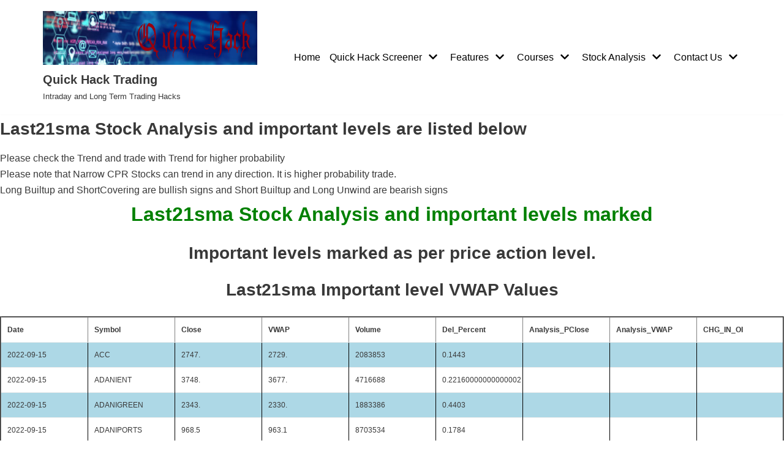

--- FILE ---
content_type: text/html; charset=UTF-8
request_url: https://quick-hack.com/last21sma-higher-than-21-sma/
body_size: 56435
content:
<!DOCTYPE html>
<html lang="en-US">

<head>
	
	<meta charset="UTF-8">
	<meta name="viewport" content="width=device-width, initial-scale=1, minimum-scale=1">
	<link rel="profile" href="http://gmpg.org/xfn/11">
		<meta name='robots' content='index, follow, max-image-preview:large, max-snippet:-1, max-video-preview:-1' />

	<!-- This site is optimized with the Yoast SEO plugin v22.4 - https://yoast.com/wordpress/plugins/seo/ -->
	<title>Last21sma-higher than 21 sma - Quick Hack Trading</title>
	<meta name="description" content="by Last21sma-higher than 21 sma - Quick Hack Trading" />
	<link rel="canonical" href="https://quick-hack.com/last21sma-higher-than-21-sma/" />
	<meta property="og:locale" content="en_US" />
	<meta property="og:type" content="article" />
	<meta property="og:title" content="Last21sma-higher than 21 sma - Quick Hack Trading" />
	<meta property="og:description" content="by Last21sma-higher than 21 sma - Quick Hack Trading" />
	<meta property="og:url" content="https://quick-hack.com/last21sma-higher-than-21-sma/" />
	<meta property="og:site_name" content="Quick Hack Trading" />
	<meta name="twitter:card" content="summary_large_image" />
	<!-- / Yoast SEO plugin. -->


<link rel="amphtml" href="https://quick-hack.com/last21sma-higher-than-21-sma/amp/" /><meta name="generator" content="AMP for WP 1.0.94"/><link rel='dns-prefetch' href='//www.googletagmanager.com' />
<link rel="alternate" type="application/rss+xml" title="Quick Hack Trading &raquo; Feed" href="https://quick-hack.com/feed/" />
<link rel="alternate" type="application/rss+xml" title="Quick Hack Trading &raquo; Comments Feed" href="https://quick-hack.com/comments/feed/" />
<script type="text/javascript">
/* <![CDATA[ */
window._wpemojiSettings = {"baseUrl":"https:\/\/s.w.org\/images\/core\/emoji\/15.0.3\/72x72\/","ext":".png","svgUrl":"https:\/\/s.w.org\/images\/core\/emoji\/15.0.3\/svg\/","svgExt":".svg","source":{"concatemoji":"https:\/\/quick-hack.com\/wp-includes\/js\/wp-emoji-release.min.js?ver=6.5.7"}};
/*! This file is auto-generated */
!function(i,n){var o,s,e;function c(e){try{var t={supportTests:e,timestamp:(new Date).valueOf()};sessionStorage.setItem(o,JSON.stringify(t))}catch(e){}}function p(e,t,n){e.clearRect(0,0,e.canvas.width,e.canvas.height),e.fillText(t,0,0);var t=new Uint32Array(e.getImageData(0,0,e.canvas.width,e.canvas.height).data),r=(e.clearRect(0,0,e.canvas.width,e.canvas.height),e.fillText(n,0,0),new Uint32Array(e.getImageData(0,0,e.canvas.width,e.canvas.height).data));return t.every(function(e,t){return e===r[t]})}function u(e,t,n){switch(t){case"flag":return n(e,"\ud83c\udff3\ufe0f\u200d\u26a7\ufe0f","\ud83c\udff3\ufe0f\u200b\u26a7\ufe0f")?!1:!n(e,"\ud83c\uddfa\ud83c\uddf3","\ud83c\uddfa\u200b\ud83c\uddf3")&&!n(e,"\ud83c\udff4\udb40\udc67\udb40\udc62\udb40\udc65\udb40\udc6e\udb40\udc67\udb40\udc7f","\ud83c\udff4\u200b\udb40\udc67\u200b\udb40\udc62\u200b\udb40\udc65\u200b\udb40\udc6e\u200b\udb40\udc67\u200b\udb40\udc7f");case"emoji":return!n(e,"\ud83d\udc26\u200d\u2b1b","\ud83d\udc26\u200b\u2b1b")}return!1}function f(e,t,n){var r="undefined"!=typeof WorkerGlobalScope&&self instanceof WorkerGlobalScope?new OffscreenCanvas(300,150):i.createElement("canvas"),a=r.getContext("2d",{willReadFrequently:!0}),o=(a.textBaseline="top",a.font="600 32px Arial",{});return e.forEach(function(e){o[e]=t(a,e,n)}),o}function t(e){var t=i.createElement("script");t.src=e,t.defer=!0,i.head.appendChild(t)}"undefined"!=typeof Promise&&(o="wpEmojiSettingsSupports",s=["flag","emoji"],n.supports={everything:!0,everythingExceptFlag:!0},e=new Promise(function(e){i.addEventListener("DOMContentLoaded",e,{once:!0})}),new Promise(function(t){var n=function(){try{var e=JSON.parse(sessionStorage.getItem(o));if("object"==typeof e&&"number"==typeof e.timestamp&&(new Date).valueOf()<e.timestamp+604800&&"object"==typeof e.supportTests)return e.supportTests}catch(e){}return null}();if(!n){if("undefined"!=typeof Worker&&"undefined"!=typeof OffscreenCanvas&&"undefined"!=typeof URL&&URL.createObjectURL&&"undefined"!=typeof Blob)try{var e="postMessage("+f.toString()+"("+[JSON.stringify(s),u.toString(),p.toString()].join(",")+"));",r=new Blob([e],{type:"text/javascript"}),a=new Worker(URL.createObjectURL(r),{name:"wpTestEmojiSupports"});return void(a.onmessage=function(e){c(n=e.data),a.terminate(),t(n)})}catch(e){}c(n=f(s,u,p))}t(n)}).then(function(e){for(var t in e)n.supports[t]=e[t],n.supports.everything=n.supports.everything&&n.supports[t],"flag"!==t&&(n.supports.everythingExceptFlag=n.supports.everythingExceptFlag&&n.supports[t]);n.supports.everythingExceptFlag=n.supports.everythingExceptFlag&&!n.supports.flag,n.DOMReady=!1,n.readyCallback=function(){n.DOMReady=!0}}).then(function(){return e}).then(function(){var e;n.supports.everything||(n.readyCallback(),(e=n.source||{}).concatemoji?t(e.concatemoji):e.wpemoji&&e.twemoji&&(t(e.twemoji),t(e.wpemoji)))}))}((window,document),window._wpemojiSettings);
/* ]]> */
</script>

<style id='wp-emoji-styles-inline-css' type='text/css'>

	img.wp-smiley, img.emoji {
		display: inline !important;
		border: none !important;
		box-shadow: none !important;
		height: 1em !important;
		width: 1em !important;
		margin: 0 0.07em !important;
		vertical-align: -0.1em !important;
		background: none !important;
		padding: 0 !important;
	}
</style>
<link rel='stylesheet' id='wp-block-library-css' href='https://quick-hack.com/wp-includes/css/dist/block-library/style.min.css?ver=6.5.7' type='text/css' media='all' />
<style id='classic-theme-styles-inline-css' type='text/css'>
/*! This file is auto-generated */
.wp-block-button__link{color:#fff;background-color:#32373c;border-radius:9999px;box-shadow:none;text-decoration:none;padding:calc(.667em + 2px) calc(1.333em + 2px);font-size:1.125em}.wp-block-file__button{background:#32373c;color:#fff;text-decoration:none}
</style>
<style id='global-styles-inline-css' type='text/css'>
body{--wp--preset--color--black: #000000;--wp--preset--color--cyan-bluish-gray: #abb8c3;--wp--preset--color--white: #ffffff;--wp--preset--color--pale-pink: #f78da7;--wp--preset--color--vivid-red: #cf2e2e;--wp--preset--color--luminous-vivid-orange: #ff6900;--wp--preset--color--luminous-vivid-amber: #fcb900;--wp--preset--color--light-green-cyan: #7bdcb5;--wp--preset--color--vivid-green-cyan: #00d084;--wp--preset--color--pale-cyan-blue: #8ed1fc;--wp--preset--color--vivid-cyan-blue: #0693e3;--wp--preset--color--vivid-purple: #9b51e0;--wp--preset--color--neve-link-color: var(--nv-primary-accent);--wp--preset--color--neve-link-hover-color: var(--nv-secondary-accent);--wp--preset--color--nv-site-bg: var(--nv-site-bg);--wp--preset--color--nv-light-bg: var(--nv-light-bg);--wp--preset--color--nv-dark-bg: var(--nv-dark-bg);--wp--preset--color--neve-text-color: var(--nv-text-color);--wp--preset--color--nv-text-dark-bg: var(--nv-text-dark-bg);--wp--preset--color--nv-c-1: var(--nv-c-1);--wp--preset--color--nv-c-2: var(--nv-c-2);--wp--preset--gradient--vivid-cyan-blue-to-vivid-purple: linear-gradient(135deg,rgba(6,147,227,1) 0%,rgb(155,81,224) 100%);--wp--preset--gradient--light-green-cyan-to-vivid-green-cyan: linear-gradient(135deg,rgb(122,220,180) 0%,rgb(0,208,130) 100%);--wp--preset--gradient--luminous-vivid-amber-to-luminous-vivid-orange: linear-gradient(135deg,rgba(252,185,0,1) 0%,rgba(255,105,0,1) 100%);--wp--preset--gradient--luminous-vivid-orange-to-vivid-red: linear-gradient(135deg,rgba(255,105,0,1) 0%,rgb(207,46,46) 100%);--wp--preset--gradient--very-light-gray-to-cyan-bluish-gray: linear-gradient(135deg,rgb(238,238,238) 0%,rgb(169,184,195) 100%);--wp--preset--gradient--cool-to-warm-spectrum: linear-gradient(135deg,rgb(74,234,220) 0%,rgb(151,120,209) 20%,rgb(207,42,186) 40%,rgb(238,44,130) 60%,rgb(251,105,98) 80%,rgb(254,248,76) 100%);--wp--preset--gradient--blush-light-purple: linear-gradient(135deg,rgb(255,206,236) 0%,rgb(152,150,240) 100%);--wp--preset--gradient--blush-bordeaux: linear-gradient(135deg,rgb(254,205,165) 0%,rgb(254,45,45) 50%,rgb(107,0,62) 100%);--wp--preset--gradient--luminous-dusk: linear-gradient(135deg,rgb(255,203,112) 0%,rgb(199,81,192) 50%,rgb(65,88,208) 100%);--wp--preset--gradient--pale-ocean: linear-gradient(135deg,rgb(255,245,203) 0%,rgb(182,227,212) 50%,rgb(51,167,181) 100%);--wp--preset--gradient--electric-grass: linear-gradient(135deg,rgb(202,248,128) 0%,rgb(113,206,126) 100%);--wp--preset--gradient--midnight: linear-gradient(135deg,rgb(2,3,129) 0%,rgb(40,116,252) 100%);--wp--preset--font-size--small: 13px;--wp--preset--font-size--medium: 20px;--wp--preset--font-size--large: 36px;--wp--preset--font-size--x-large: 42px;--wp--preset--spacing--20: 0.44rem;--wp--preset--spacing--30: 0.67rem;--wp--preset--spacing--40: 1rem;--wp--preset--spacing--50: 1.5rem;--wp--preset--spacing--60: 2.25rem;--wp--preset--spacing--70: 3.38rem;--wp--preset--spacing--80: 5.06rem;--wp--preset--shadow--natural: 6px 6px 9px rgba(0, 0, 0, 0.2);--wp--preset--shadow--deep: 12px 12px 50px rgba(0, 0, 0, 0.4);--wp--preset--shadow--sharp: 6px 6px 0px rgba(0, 0, 0, 0.2);--wp--preset--shadow--outlined: 6px 6px 0px -3px rgba(255, 255, 255, 1), 6px 6px rgba(0, 0, 0, 1);--wp--preset--shadow--crisp: 6px 6px 0px rgba(0, 0, 0, 1);}:where(.is-layout-flex){gap: 0.5em;}:where(.is-layout-grid){gap: 0.5em;}body .is-layout-flex{display: flex;}body .is-layout-flex{flex-wrap: wrap;align-items: center;}body .is-layout-flex > *{margin: 0;}body .is-layout-grid{display: grid;}body .is-layout-grid > *{margin: 0;}:where(.wp-block-columns.is-layout-flex){gap: 2em;}:where(.wp-block-columns.is-layout-grid){gap: 2em;}:where(.wp-block-post-template.is-layout-flex){gap: 1.25em;}:where(.wp-block-post-template.is-layout-grid){gap: 1.25em;}.has-black-color{color: var(--wp--preset--color--black) !important;}.has-cyan-bluish-gray-color{color: var(--wp--preset--color--cyan-bluish-gray) !important;}.has-white-color{color: var(--wp--preset--color--white) !important;}.has-pale-pink-color{color: var(--wp--preset--color--pale-pink) !important;}.has-vivid-red-color{color: var(--wp--preset--color--vivid-red) !important;}.has-luminous-vivid-orange-color{color: var(--wp--preset--color--luminous-vivid-orange) !important;}.has-luminous-vivid-amber-color{color: var(--wp--preset--color--luminous-vivid-amber) !important;}.has-light-green-cyan-color{color: var(--wp--preset--color--light-green-cyan) !important;}.has-vivid-green-cyan-color{color: var(--wp--preset--color--vivid-green-cyan) !important;}.has-pale-cyan-blue-color{color: var(--wp--preset--color--pale-cyan-blue) !important;}.has-vivid-cyan-blue-color{color: var(--wp--preset--color--vivid-cyan-blue) !important;}.has-vivid-purple-color{color: var(--wp--preset--color--vivid-purple) !important;}.has-black-background-color{background-color: var(--wp--preset--color--black) !important;}.has-cyan-bluish-gray-background-color{background-color: var(--wp--preset--color--cyan-bluish-gray) !important;}.has-white-background-color{background-color: var(--wp--preset--color--white) !important;}.has-pale-pink-background-color{background-color: var(--wp--preset--color--pale-pink) !important;}.has-vivid-red-background-color{background-color: var(--wp--preset--color--vivid-red) !important;}.has-luminous-vivid-orange-background-color{background-color: var(--wp--preset--color--luminous-vivid-orange) !important;}.has-luminous-vivid-amber-background-color{background-color: var(--wp--preset--color--luminous-vivid-amber) !important;}.has-light-green-cyan-background-color{background-color: var(--wp--preset--color--light-green-cyan) !important;}.has-vivid-green-cyan-background-color{background-color: var(--wp--preset--color--vivid-green-cyan) !important;}.has-pale-cyan-blue-background-color{background-color: var(--wp--preset--color--pale-cyan-blue) !important;}.has-vivid-cyan-blue-background-color{background-color: var(--wp--preset--color--vivid-cyan-blue) !important;}.has-vivid-purple-background-color{background-color: var(--wp--preset--color--vivid-purple) !important;}.has-black-border-color{border-color: var(--wp--preset--color--black) !important;}.has-cyan-bluish-gray-border-color{border-color: var(--wp--preset--color--cyan-bluish-gray) !important;}.has-white-border-color{border-color: var(--wp--preset--color--white) !important;}.has-pale-pink-border-color{border-color: var(--wp--preset--color--pale-pink) !important;}.has-vivid-red-border-color{border-color: var(--wp--preset--color--vivid-red) !important;}.has-luminous-vivid-orange-border-color{border-color: var(--wp--preset--color--luminous-vivid-orange) !important;}.has-luminous-vivid-amber-border-color{border-color: var(--wp--preset--color--luminous-vivid-amber) !important;}.has-light-green-cyan-border-color{border-color: var(--wp--preset--color--light-green-cyan) !important;}.has-vivid-green-cyan-border-color{border-color: var(--wp--preset--color--vivid-green-cyan) !important;}.has-pale-cyan-blue-border-color{border-color: var(--wp--preset--color--pale-cyan-blue) !important;}.has-vivid-cyan-blue-border-color{border-color: var(--wp--preset--color--vivid-cyan-blue) !important;}.has-vivid-purple-border-color{border-color: var(--wp--preset--color--vivid-purple) !important;}.has-vivid-cyan-blue-to-vivid-purple-gradient-background{background: var(--wp--preset--gradient--vivid-cyan-blue-to-vivid-purple) !important;}.has-light-green-cyan-to-vivid-green-cyan-gradient-background{background: var(--wp--preset--gradient--light-green-cyan-to-vivid-green-cyan) !important;}.has-luminous-vivid-amber-to-luminous-vivid-orange-gradient-background{background: var(--wp--preset--gradient--luminous-vivid-amber-to-luminous-vivid-orange) !important;}.has-luminous-vivid-orange-to-vivid-red-gradient-background{background: var(--wp--preset--gradient--luminous-vivid-orange-to-vivid-red) !important;}.has-very-light-gray-to-cyan-bluish-gray-gradient-background{background: var(--wp--preset--gradient--very-light-gray-to-cyan-bluish-gray) !important;}.has-cool-to-warm-spectrum-gradient-background{background: var(--wp--preset--gradient--cool-to-warm-spectrum) !important;}.has-blush-light-purple-gradient-background{background: var(--wp--preset--gradient--blush-light-purple) !important;}.has-blush-bordeaux-gradient-background{background: var(--wp--preset--gradient--blush-bordeaux) !important;}.has-luminous-dusk-gradient-background{background: var(--wp--preset--gradient--luminous-dusk) !important;}.has-pale-ocean-gradient-background{background: var(--wp--preset--gradient--pale-ocean) !important;}.has-electric-grass-gradient-background{background: var(--wp--preset--gradient--electric-grass) !important;}.has-midnight-gradient-background{background: var(--wp--preset--gradient--midnight) !important;}.has-small-font-size{font-size: var(--wp--preset--font-size--small) !important;}.has-medium-font-size{font-size: var(--wp--preset--font-size--medium) !important;}.has-large-font-size{font-size: var(--wp--preset--font-size--large) !important;}.has-x-large-font-size{font-size: var(--wp--preset--font-size--x-large) !important;}
.wp-block-navigation a:where(:not(.wp-element-button)){color: inherit;}
:where(.wp-block-post-template.is-layout-flex){gap: 1.25em;}:where(.wp-block-post-template.is-layout-grid){gap: 1.25em;}
:where(.wp-block-columns.is-layout-flex){gap: 2em;}:where(.wp-block-columns.is-layout-grid){gap: 2em;}
.wp-block-pullquote{font-size: 1.5em;line-height: 1.6;}
</style>
<link rel='stylesheet' id='cookie-law-info-css' href='https://quick-hack.com/wp-content/plugins/cookie-law-info/legacy/public/css/cookie-law-info-public.css?ver=3.2.1' type='text/css' media='all' />
<link rel='stylesheet' id='cookie-law-info-gdpr-css' href='https://quick-hack.com/wp-content/plugins/cookie-law-info/legacy/public/css/cookie-law-info-gdpr.css?ver=3.2.1' type='text/css' media='all' />
<link rel='stylesheet' id='guaven_sqlcharts_main_style-css' href='https://quick-hack.com/wp-content/plugins/sql-chart-builder/asset/guaven_sqlcharts.css?ver=2.3.5' type='text/css' media='all' />
<link rel='stylesheet' id='wpda_wpdp_public-css' href='https://quick-hack.com/wp-content/plugins/wp-data-access/public/../assets/css/wpda_public.css?ver=5.3.19' type='text/css' media='all' />
<link rel='stylesheet' id='ez-toc-css' href='https://quick-hack.com/wp-content/plugins/easy-table-of-contents/assets/css/screen.min.css?ver=2.0.65' type='text/css' media='all' />
<style id='ez-toc-inline-css' type='text/css'>
div#ez-toc-container .ez-toc-title {font-size: 120%;}div#ez-toc-container .ez-toc-title {font-weight: 500;}div#ez-toc-container ul li {font-size: 95%;}div#ez-toc-container ul li {font-weight: 500;}div#ez-toc-container nav ul ul li {font-size: 90%;}
.ez-toc-container-direction {direction: ltr;}.ez-toc-counter ul{counter-reset: item ;}.ez-toc-counter nav ul li a::before {content: counters(item, ".", decimal) ". ";display: inline-block;counter-increment: item;flex-grow: 0;flex-shrink: 0;margin-right: .2em; float: left; }.ez-toc-widget-direction {direction: ltr;}.ez-toc-widget-container ul{counter-reset: item ;}.ez-toc-widget-container nav ul li a::before {content: counters(item, ".", decimal) ". ";display: inline-block;counter-increment: item;flex-grow: 0;flex-shrink: 0;margin-right: .2em; float: left; }
</style>
<link rel='stylesheet' id='neve-style-css' href='https://quick-hack.com/wp-content/themes/VBMobile/style-main.min.css?ver=2.11.6' type='text/css' media='all' />
<style id='neve-style-inline-css' type='text/css'>
.header-menu-sidebar-inner li.menu-item-nav-search { display: none; }
 .container{ max-width: 748px; } .alignfull > [class*="__inner-container"], .alignwide > [class*="__inner-container"]{ max-width:718px;margin:auto } .button.button-primary, button, input[type=button], .btn, input[type="submit"], /* Buttons in navigation */ ul[id^="nv-primary-navigation"] li.button.button-primary > a, .menu li.button.button-primary > a, .wp-block-button.is-style-primary .wp-block-button__link, .wc-block-grid .wp-block-button .wp-block-button__link, form input[type="submit"], form button[type="submit"], #comments input[type="submit"]{ background-color: var(--nv-primary-accent);color: #ffffff;border-radius:3px;border:none;border-width:1px 1px 1px 1px; } .button.button-primary:hover, ul[id^="nv-primary-navigation"] li.button.button-primary > a:hover, .menu li.button.button-primary > a:hover, .wp-block-button.is-style-primary .wp-block-button__link:hover, .wc-block-grid .wp-block-button .wp-block-button__link:hover, form input[type="submit"]:hover, form button[type="submit"]:hover, #comments input[type="submit"]:hover{ background-color: var(--nv-primary-accent);color: #ffffff; } .button.button-secondary:not(.secondary-default), .wp-block-button.is-style-secondary .wp-block-button__link{ background-color: rgba(0,0,0,0);color: var(--nv-text-color);border-radius:3px;border:1px solid;border-width:1px 1px 1px 1px; } .button.button-secondary.secondary-default{ background-color: rgba(0,0,0,0);color: var(--nv-text-color);border-radius:3px;border:1px solid;border-width:1px 1px 1px 1px; } .button.button-secondary:not(.secondary-default):hover, .wp-block-button.is-style-secondary .wp-block-button__link:hover{ background-color: rgba(0,0,0,0);color: var(--nv-text-color); } .button.button-secondary.secondary-default:hover{ background-color: rgba(0,0,0,0);color: var(--nv-text-color); } form:not([role="search"]):not(.woocommerce-cart-form):not(.woocommerce-ordering):not(.cart) input:read-write:not(#coupon_code), form textarea, form select, .widget select{ margin-bottom: 10px; } form input:read-write, form textarea, form select, form select option, form.wp-block-search input.wp-block-search__input, .widget select{ color: var(--nv-text-color); } form label, .wpforms-container .wpforms-field-label{ margin-bottom: 10px; } form.search-form input:read-write{ padding-right:45px !important; } .header-main-inner,.header-main-inner a:not(.button),.header-main-inner .navbar-toggle{ color: var(--nv-text-color); } .header-main-inner .nv-icon svg,.header-main-inner .nv-contact-list svg{ fill: var(--nv-text-color); } .header-main-inner .icon-bar{ background-color: var(--nv-text-color); } .hfg_header .header-main-inner .nav-ul .sub-menu{ background-color: var(--nv-site-bg); } .hfg_header .header-main-inner{ background-color: var(--nv-site-bg); } .header-menu-sidebar .header-menu-sidebar-bg,.header-menu-sidebar .header-menu-sidebar-bg a:not(.button),.header-menu-sidebar .header-menu-sidebar-bg .navbar-toggle{ color: var(--nv-text-color); } .header-menu-sidebar .header-menu-sidebar-bg .nv-icon svg,.header-menu-sidebar .header-menu-sidebar-bg .nv-contact-list svg{ fill: var(--nv-text-color); } .header-menu-sidebar .header-menu-sidebar-bg .icon-bar{ background-color: var(--nv-text-color); } .hfg_header .header-menu-sidebar .header-menu-sidebar-bg .nav-ul .sub-menu{ background-color: var(--nv-site-bg); } .hfg_header .header-menu-sidebar .header-menu-sidebar-bg{ background-color: var(--nv-site-bg); } .header-menu-sidebar{ width: 360px; } .builder-item--logo .site-logo img{ max-width: 120px; } .builder-item--logo .site-logo{ padding:10px 0px 10px 0px; } .builder-item--logo{ margin:0px 0px 0px 0px; } .builder-item--nav-icon .navbar-toggle{ padding:10px 15px 10px 15px; } .builder-item--nav-icon{ margin:0px 0px 0px 0px; } .builder-item--primary-menu .nav-menu-primary > .nav-ul li:not(.woocommerce-mini-cart-item) > a,.builder-item--primary-menu .nav-menu-primary > .nav-ul .has-caret > a,.builder-item--primary-menu .nav-menu-primary > .nav-ul .neve-mm-heading span,.builder-item--primary-menu .nav-menu-primary > .nav-ul .has-caret{ color: #000000; } .builder-item--primary-menu .nav-menu-primary > .nav-ul li:not(.woocommerce-mini-cart-item) > a:after,.builder-item--primary-menu .nav-menu-primary > .nav-ul li > .has-caret > a:after{ background-color: var(--nv-secondary-accent); } .builder-item--primary-menu .nav-menu-primary > .nav-ul li:not(.woocommerce-mini-cart-item):hover > a,.builder-item--primary-menu .nav-menu-primary > .nav-ul li:hover > .has-caret > a,.builder-item--primary-menu .nav-menu-primary > .nav-ul li:hover > .has-caret{ color: var(--nv-secondary-accent); } .builder-item--primary-menu .nav-menu-primary > .nav-ul li:hover > .has-caret svg{ fill: var(--nv-secondary-accent); } .builder-item--primary-menu .nav-menu-primary > .nav-ul li.current-menu-item > a,.builder-item--primary-menu .nav-menu-primary > .nav-ul li.current_page_item > a,.builder-item--primary-menu .nav-menu-primary > .nav-ul li.current_page_item > .has-caret > a{ color: var(--nv-primary-accent); } .builder-item--primary-menu .nav-menu-primary > .nav-ul li.current-menu-item > .has-caret svg{ fill: var(--nv-primary-accent); } .builder-item--primary-menu .nav-ul > li:not(:last-of-type){ margin-right:20px; } .builder-item--primary-menu .style-full-height .nav-ul li:not(.menu-item-nav-search):not(.menu-item-nav-cart):hover > a:after{ width: calc(100% + 20px); } .builder-item--primary-menu .nav-ul li a, .builder-item--primary-menu .neve-mm-heading span{ min-height: 25px; } .builder-item--primary-menu{ font-size: 1em; line-height: 1.6em; letter-spacing: 0px; font-weight: 500; text-transform: none; padding:0px 0px 0px 0px;margin:0px 0px 0px 0px; } .builder-item--primary-menu svg{ width: 1em;height: 1em; } .footer-bottom-inner{ background-size:cover;background-position:50% 50%;background-color:transparent; } .footer-bottom-inner,.footer-bottom-inner a:not(.button),.footer-bottom-inner .navbar-toggle{ color: #000000; } .footer-bottom-inner .nv-icon svg,.footer-bottom-inner .nv-contact-list svg{ fill: #000000; } .footer-bottom-inner .icon-bar{ background-color: #000000; } .builder-item--footer_copyright{ font-size: 1em; line-height: 1.6em; letter-spacing: 0px; font-weight: 500; text-transform: none; padding:0px 0px 0px 0px;margin:0px 0px 0px 0px; } .builder-item--footer_copyright svg{ width: 1em;height: 1em; } @media(min-width: 576px){ .container{ max-width: 992px; } .header-menu-sidebar{ width: 360px; } .builder-item--logo .site-logo img{ max-width: 120px; } .builder-item--logo .site-logo{ padding:10px 0px 10px 0px; } .builder-item--logo{ margin:0px 0px 0px 0px; } .builder-item--nav-icon .navbar-toggle{ padding:10px 15px 10px 15px; } .builder-item--nav-icon{ margin:0px 0px 0px 0px; } .builder-item--primary-menu .nav-ul > li:not(:last-of-type){ margin-right:20px; } .builder-item--primary-menu .style-full-height .nav-ul li:not(.menu-item-nav-search):not(.menu-item-nav-cart):hover > a:after{ width: calc(100% + 20px); } .builder-item--primary-menu .nav-ul li a, .builder-item--primary-menu .neve-mm-heading span{ min-height: 25px; } .builder-item--primary-menu{ font-size: 1em; line-height: 1.6em; letter-spacing: 0px; padding:0px 0px 0px 0px;margin:0px 0px 0px 0px; } .builder-item--primary-menu svg{ width: 1em;height: 1em; } .builder-item--footer_copyright{ font-size: 1em; line-height: 1.6em; letter-spacing: 0px; padding:0px 0px 0px 0px;margin:0px 0px 0px 0px; } .builder-item--footer_copyright svg{ width: 1em;height: 1em; } }@media(min-width: 960px){ .container{ max-width: 1170px; } #content .container .col, #content .container-fluid .col{ max-width: 70%; } .alignfull > [class*="__inner-container"], .alignwide > [class*="__inner-container"]{ max-width:789px } .container-fluid .alignfull > [class*="__inner-container"], .container-fluid .alignwide > [class*="__inner-container"]{ max-width:calc(70% + 15px) } .nv-sidebar-wrap, .nv-sidebar-wrap.shop-sidebar{ max-width: 30%; } .header-menu-sidebar{ width: 360px; } .builder-item--logo .site-logo img{ max-width: 350px; } .builder-item--logo .site-logo{ padding:10px 0px 10px 0px; } .builder-item--logo{ margin:0px 0px 0px 0px; } .builder-item--nav-icon .navbar-toggle{ padding:10px 15px 10px 15px; } .builder-item--nav-icon{ margin:0px 0px 0px 0px; } .builder-item--primary-menu .nav-ul > li:not(:last-of-type){ margin-right:15px; } .builder-item--primary-menu .style-full-height .nav-ul li:not(.menu-item-nav-search):not(.menu-item-nav-cart) > a:after{ left:-7.5px;right:-7.5px } .builder-item--primary-menu .style-full-height .nav-ul li:not(.menu-item-nav-search):not(.menu-item-nav-cart):hover > a:after{ width: calc(100% + 15px); } .builder-item--primary-menu .nav-ul li a, .builder-item--primary-menu .neve-mm-heading span{ min-height: 20px; } .builder-item--primary-menu{ font-size: 1em; line-height: 1.6em; letter-spacing: 0px; padding:0px 0px 0px 0px;margin:0px 0px 0px 0px; } .builder-item--primary-menu svg{ width: 1em;height: 1em; } .footer-bottom-inner{ height:309px; } .builder-item--footer_copyright{ font-size: 1em; line-height: 1.6em; letter-spacing: 0px; padding:0px 0px 0px 0px;margin:0px 0px 0px 0px; } .builder-item--footer_copyright svg{ width: 1em;height: 1em; } }:root{--nv-primary-accent:#0366d6;--nv-secondary-accent:#0e509a;--nv-site-bg:#ffffff;--nv-light-bg:#ededed;--nv-dark-bg:#14171c;--nv-text-color:#393939;--nv-text-dark-bg:#ffffff;--nv-c-1:#77b978;--nv-c-2:#f37262;--nv-fallback-ff:Arial, Helvetica, sans-serif;}
 #content.neve-main .container .alignfull > [class*="__inner-container"],#content.neve-main .alignwide > [class*="__inner-container"]{ max-width: 718px; } @media(min-width: 576px){ #content.neve-main .container .alignfull > [class*="__inner-container"],#content.neve-main .alignwide > [class*="__inner-container"]{ max-width: 962px; } } @media(min-width: 960px) { #content.neve-main .container .alignfull > [class*="__inner-container"],#content.neve-main .container .alignwide > [class*="__inner-container"]{ max-width: 1140px; } #content.neve-main > .container > .row > .col{ max-width: 100%; } #content.neve-main > .container > .row > .nv-sidebar-wrap, #content.neve-main > .container > .row > .nv-sidebar-wrap.shop-sidebar { max-width: 0%; } } 
</style>
<script type="text/javascript" src="https://quick-hack.com/wp-includes/js/jquery/jquery.min.js?ver=3.7.1" id="jquery-core-js"></script>
<script type="text/javascript" src="https://quick-hack.com/wp-includes/js/jquery/jquery-migrate.min.js?ver=3.4.1" id="jquery-migrate-js"></script>
<script type="text/javascript" id="cookie-law-info-js-extra">
/* <![CDATA[ */
var Cli_Data = {"nn_cookie_ids":[],"cookielist":[],"non_necessary_cookies":[],"ccpaEnabled":"1","ccpaRegionBased":"","ccpaBarEnabled":"","strictlyEnabled":["necessary","obligatoire"],"ccpaType":"ccpa_gdpr","js_blocking":"","custom_integration":"","triggerDomRefresh":"","secure_cookies":""};
var cli_cookiebar_settings = {"animate_speed_hide":"500","animate_speed_show":"500","background":"#FFF","border":"#b1a6a6c2","border_on":"","button_1_button_colour":"#000","button_1_button_hover":"#000000","button_1_link_colour":"#fff","button_1_as_button":"1","button_1_new_win":"","button_2_button_colour":"#333","button_2_button_hover":"#292929","button_2_link_colour":"#444","button_2_as_button":"","button_2_hidebar":"","button_3_button_colour":"#000","button_3_button_hover":"#000000","button_3_link_colour":"#fff","button_3_as_button":"1","button_3_new_win":"","button_4_button_colour":"#000","button_4_button_hover":"#000000","button_4_link_colour":"#62a329","button_4_as_button":"","button_7_button_colour":"#61a229","button_7_button_hover":"#4e8221","button_7_link_colour":"#fff","button_7_as_button":"1","button_7_new_win":"","font_family":"inherit","header_fix":"","notify_animate_hide":"1","notify_animate_show":"","notify_div_id":"#cookie-law-info-bar","notify_position_horizontal":"right","notify_position_vertical":"bottom","scroll_close":"","scroll_close_reload":"","accept_close_reload":"","reject_close_reload":"","showagain_tab":"1","showagain_background":"#fff","showagain_border":"#000","showagain_div_id":"#cookie-law-info-again","showagain_x_position":"100px","text":"#000","show_once_yn":"","show_once":"10000","logging_on":"","as_popup":"","popup_overlay":"1","bar_heading_text":"Disclaimer, Privacy & Cookies Policy","cookie_bar_as":"banner","popup_showagain_position":"bottom-right","widget_position":"right"};
var log_object = {"ajax_url":"https:\/\/quick-hack.com\/wp-admin\/admin-ajax.php"};
/* ]]> */
</script>
<script type="text/javascript" src="https://quick-hack.com/wp-content/plugins/cookie-law-info/legacy/public/js/cookie-law-info-public.js?ver=3.2.1" id="cookie-law-info-js"></script>
<script type="text/javascript" id="cookie-law-info-ccpa-js-extra">
/* <![CDATA[ */
var ccpa_data = {"opt_out_prompt":"Do you really wish to opt out?","opt_out_confirm":"Confirm","opt_out_cancel":"Cancel"};
/* ]]> */
</script>
<script type="text/javascript" src="https://quick-hack.com/wp-content/plugins/cookie-law-info/legacy/admin/modules/ccpa/assets/js/cookie-law-info-ccpa.js?ver=3.2.1" id="cookie-law-info-ccpa-js"></script>
<script type="text/javascript" id="seo-automated-link-building-js-extra">
/* <![CDATA[ */
var seoAutomatedLinkBuilding = {"ajaxUrl":"https:\/\/quick-hack.com\/wp-admin\/admin-ajax.php"};
/* ]]> */
</script>
<script type="text/javascript" src="https://quick-hack.com/wp-content/plugins/seo-automated-link-building/js/seo-automated-link-building.js?ver=6.5.7" id="seo-automated-link-building-js"></script>
<script type="text/javascript" id="guaven_sqlcharts_chartjs-js-extra">
/* <![CDATA[ */
var guaven_sqlcharts_notice_dismissed = {"action":"guaven_sqlcharts_onboarding_notice_dismissed","nonce":"4ee5c86c18"};
/* ]]> */
</script>
<script type="text/javascript" src="https://quick-hack.com/wp-content/plugins/sql-chart-builder/asset/bundle.min.js?ver=2.3.5" id="guaven_sqlcharts_chartjs-js"></script>
<script type="text/javascript" src="https://quick-hack.com/wp-includes/js/underscore.min.js?ver=1.13.4" id="underscore-js"></script>
<script type="text/javascript" src="https://quick-hack.com/wp-includes/js/backbone.min.js?ver=1.5.0" id="backbone-js"></script>
<script type="text/javascript" id="wp-api-request-js-extra">
/* <![CDATA[ */
var wpApiSettings = {"root":"https:\/\/quick-hack.com\/wp-json\/","nonce":"441c94576f","versionString":"wp\/v2\/"};
/* ]]> */
</script>
<script type="text/javascript" src="https://quick-hack.com/wp-includes/js/api-request.min.js?ver=6.5.7" id="wp-api-request-js"></script>
<script type="text/javascript" src="https://quick-hack.com/wp-includes/js/wp-api.min.js?ver=6.5.7" id="wp-api-js"></script>
<script type="text/javascript" id="wpda_rest_api-js-extra">
/* <![CDATA[ */
var wpdaApiSettings = {"path":"wpda"};
/* ]]> */
</script>
<script type="text/javascript" src="https://quick-hack.com/wp-content/plugins/wp-data-access/public/../assets/js/wpda_rest_api.js?ver=5.3.19" id="wpda_rest_api-js"></script>

<!-- Google tag (gtag.js) snippet added by Site Kit -->

<!-- Google Analytics snippet added by Site Kit -->
<script type="text/javascript" src="https://www.googletagmanager.com/gtag/js?id=GT-TB6VCTV" id="google_gtagjs-js" async></script>
<script type="text/javascript" id="google_gtagjs-js-after">
/* <![CDATA[ */
window.dataLayer = window.dataLayer || [];function gtag(){dataLayer.push(arguments);}
gtag("set","linker",{"domains":["quick-hack.com"]});
gtag("js", new Date());
gtag("set", "developer_id.dZTNiMT", true);
gtag("config", "GT-TB6VCTV");
/* ]]> */
</script>

<!-- End Google tag (gtag.js) snippet added by Site Kit -->
<link rel="https://api.w.org/" href="https://quick-hack.com/wp-json/" /><link rel="alternate" type="application/json" href="https://quick-hack.com/wp-json/wp/v2/pages/1490" /><link rel="EditURI" type="application/rsd+xml" title="RSD" href="https://quick-hack.com/xmlrpc.php?rsd" />
<meta name="generator" content="WordPress 6.5.7" />
<link rel='shortlink' href='https://quick-hack.com/?p=1490' />
<link rel="alternate" type="application/json+oembed" href="https://quick-hack.com/wp-json/oembed/1.0/embed?url=https%3A%2F%2Fquick-hack.com%2Flast21sma-higher-than-21-sma%2F" />
<link rel="alternate" type="text/xml+oembed" href="https://quick-hack.com/wp-json/oembed/1.0/embed?url=https%3A%2F%2Fquick-hack.com%2Flast21sma-higher-than-21-sma%2F&#038;format=xml" />
<meta name="generator" content="Site Kit by Google 1.124.0" />		<script>
			document.documentElement.className = document.documentElement.className.replace( 'no-js', 'js' );
		</script>
				<style>
			.no-js img.lazyload { display: none; }
			figure.wp-block-image img.lazyloading { min-width: 150px; }
							.lazyload, .lazyloading { opacity: 0; }
				.lazyloaded {
					opacity: 1;
					transition: opacity 400ms;
					transition-delay: 0ms;
				}
					</style>
		
<!-- Google AdSense meta tags added by Site Kit -->
<meta name="google-adsense-platform-account" content="ca-host-pub-2644536267352236">
<meta name="google-adsense-platform-domain" content="sitekit.withgoogle.com">
<!-- End Google AdSense meta tags added by Site Kit -->
<link rel="icon" href="https://quick-hack.com/wp-content/uploads/2022/11/favicon.ico" sizes="32x32" />
<link rel="icon" href="https://quick-hack.com/wp-content/uploads/2022/11/favicon.ico" sizes="192x192" />
<link rel="apple-touch-icon" href="https://quick-hack.com/wp-content/uploads/2022/11/favicon.ico" />
<meta name="msapplication-TileImage" content="https://quick-hack.com/wp-content/uploads/2022/11/favicon.ico" />
		<style type="text/css" id="wp-custom-css">
			.table {
  table-layout: auto !important;
}


table th,
table td {
    white-space: normal;
}



		</style>
		
	
<!-- Global site tag (gtag.js) - Google Analytics -->
<script async src="https://www.googletagmanager.com/gtag/js?id=G-PYKYBWGGXD"></script>
<script>
  window.dataLayer = window.dataLayer || [];
  function gtag(){dataLayer.push(arguments);}
  gtag('js', new Date());

  gtag('config', 'G-PYKYBWGGXD');
</script>
	
	
<script async src="https://pagead2.googlesyndication.com/pagead/js/adsbygoogle.js?client=ca-pub-8074602859679301"
     crossorigin="anonymous"></script>
	
</head>

<body  class="page-template page-template-Last21sma page-template-Last21sma-php page page-id-1490 wp-custom-logo nv-sidebar-full-width menu_sidebar_slide_left" id="neve_body"  >
<div class="wrapper">
	
	<header class="header" role="banner">
		<a class="neve-skip-link show-on-focus" href="#content" tabindex="0">
			Skip to content		</a>
		<div id="header-grid"  class="hfg_header site-header">
	
<nav class="header--row header-main hide-on-mobile hide-on-tablet layout-full-contained nv-navbar header--row"
	data-row-id="main" data-show-on="desktop">

	<div
		class="header--row-inner header-main-inner">
		<div class="container">
			<div
				class="row row--wrapper"
				data-section="hfg_header_layout_main" >
				<div class="builder-item hfg-item-first col-4 desktop-left"><div class="item--inner builder-item--logo"
		data-section="title_tagline"
		data-item-id="logo">
	<div class="site-logo">
	<a class="brand" href="https://quick-hack.com/" title="Quick Hack Trading" aria-label="Quick Hack Trading" data-wpel-link="internal"><div class="logo-on-top"><img width="540" height="135" src="https://quick-hack.com/wp-content/uploads/2021/06/cropped-Screenshot-from-2021-06-26-11-09-20.png" class="skip-lazy" alt="Quick hack stock analysis 2" decoding="async" fetchpriority="high" srcset="https://quick-hack.com/wp-content/uploads/2021/06/cropped-Screenshot-from-2021-06-26-11-09-20.png 540w, https://quick-hack.com/wp-content/uploads/2021/06/cropped-Screenshot-from-2021-06-26-11-09-20-300x75.png 300w" sizes="(max-width: 540px) 100vw, 540px" /><div class="nv-title-tagline-wrap"><p class="site-title">Quick Hack Trading</p><small>Intraday and Long Term Trading Hacks</small></div></div></a></div>

	</div>

</div><div class="builder-item has-nav hfg-item-last col-8 desktop-right"><div class="item--inner builder-item--primary-menu has_menu"
		data-section="header_menu_primary"
		data-item-id="primary-menu">
	<div class="nv-nav-wrap">
	<div role="navigation" class="style-border-bottom nav-menu-primary"
			aria-label="Primary Menu">

		<ul id="nv-primary-navigation-main" class="primary-menu-ul nav-ul"><li id="menu-item-8" class="menu-item menu-item-type-custom menu-item-object-custom menu-item-home menu-item-8"><a href="https://quick-hack.com/" data-wpel-link="internal">Home</a></li>
<li id="menu-item-152" class="menu-item menu-item-type-post_type menu-item-object-page menu-item-has-children menu-item-152"><a href="https://quick-hack.com/quick-hack-screener/" data-wpel-link="internal"><span class="menu-item-title-wrap">Quick Hack Screener</span><div class="caret-wrap 2" tabindex="0"><span class="caret"><svg xmlns="http://www.w3.org/2000/svg" viewBox="0 0 448 512"><path d="M207.029 381.476L12.686 187.132c-9.373-9.373-9.373-24.569 0-33.941l22.667-22.667c9.357-9.357 24.522-9.375 33.901-.04L224 284.505l154.745-154.021c9.379-9.335 24.544-9.317 33.901.04l22.667 22.667c9.373 9.373 9.373 24.569 0 33.941L240.971 381.476c-9.373 9.372-24.569 9.372-33.942 0z"/></svg></span></div></a>
<ul class="sub-menu">
	<li id="menu-item-181" class="menu-item menu-item-type-post_type menu-item-object-page menu-item-181"><a href="https://quick-hack.com/quick-hack-screener/narrow-cpr-stocks-are-listed-below/" data-wpel-link="internal">Narrow CPR Stocks</a></li>
	<li id="menu-item-208" class="menu-item menu-item-type-post_type menu-item-object-page menu-item-208"><a href="https://quick-hack.com/quick-hack-screener/virgin-cpr-stocks-for-tomorrow/" data-wpel-link="internal">Virgin CPR Stocks for Tomorrow</a></li>
	<li id="menu-item-215" class="menu-item menu-item-type-post_type menu-item-object-page menu-item-215"><a href="https://quick-hack.com/quick-hack-screener/bullish-engulf-for-swing-trading/" data-wpel-link="internal">Bullish Engulf for Swing Trading</a></li>
	<li id="menu-item-1516" class="menu-item menu-item-type-post_type menu-item-object-post menu-item-1516"><a href="https://quick-hack.com/features/participant-wise-daily-data-open-interest-know-where-money-is-flowing/" data-wpel-link="internal">Participant wise daily data Open Interest- know where money is flowing</a></li>
	<li id="menu-item-1497" class="menu-item menu-item-type-post_type menu-item-object-post menu-item-1497"><a href="https://quick-hack.com/features/participant-wise-daily-data-know-where-money-is-flowing/" data-wpel-link="internal">Participant wise daily data Volume- know where money is flowing</a></li>
</ul>
</li>
<li id="menu-item-22" class="menu-item menu-item-type-taxonomy menu-item-object-category menu-item-has-children menu-item-22"><a href="https://quick-hack.com/category/features/" data-wpel-link="internal"><span class="menu-item-title-wrap">Features</span><div class="caret-wrap 8" tabindex="0"><span class="caret"><svg xmlns="http://www.w3.org/2000/svg" viewBox="0 0 448 512"><path d="M207.029 381.476L12.686 187.132c-9.373-9.373-9.373-24.569 0-33.941l22.667-22.667c9.357-9.357 24.522-9.375 33.901-.04L224 284.505l154.745-154.021c9.379-9.335 24.544-9.317 33.901.04l22.667 22.667c9.373 9.373 9.373 24.569 0 33.941L240.971 381.476c-9.373 9.372-24.569 9.372-33.942 0z"/></svg></span></div></a>
<ul class="sub-menu">
	<li id="menu-item-499" class="menu-item menu-item-type-post_type menu-item-object-page menu-item-499"><a href="https://quick-hack.com/option-strategies/" data-wpel-link="internal">Option Strategies</a></li>
	<li id="menu-item-609" class="menu-item menu-item-type-post_type menu-item-object-post menu-item-609"><a href="https://quick-hack.com/features/options-cheatsheet-with-greeks/" data-wpel-link="internal">Options Cheatsheet with Greeks</a></li>
	<li id="menu-item-685" class="menu-item menu-item-type-post_type menu-item-object-post menu-item-685"><a href="https://quick-hack.com/features/option-greeks-for-weekly-options-way-to-success/" data-wpel-link="internal">Option Greeks – Way to success?</a></li>
	<li id="menu-item-697" class="menu-item menu-item-type-post_type menu-item-object-post menu-item-697"><a href="https://quick-hack.com/features/limited-risk-option-trading-strategies/" data-wpel-link="internal">Limited Risk Option strategies</a></li>
	<li id="menu-item-711" class="menu-item menu-item-type-post_type menu-item-object-post menu-item-711"><a href="https://quick-hack.com/features/checklist-for-option-trading-for-nifty-banknifty/" data-wpel-link="internal">Checklist for Option trading</a></li>
</ul>
</li>
<li id="menu-item-21" class="menu-item menu-item-type-taxonomy menu-item-object-category menu-item-has-children menu-item-21"><a href="https://quick-hack.com/category/courses/" data-wpel-link="internal"><span class="menu-item-title-wrap">Courses</span><div class="caret-wrap 14" tabindex="0"><span class="caret"><svg xmlns="http://www.w3.org/2000/svg" viewBox="0 0 448 512"><path d="M207.029 381.476L12.686 187.132c-9.373-9.373-9.373-24.569 0-33.941l22.667-22.667c9.357-9.357 24.522-9.375 33.901-.04L224 284.505l154.745-154.021c9.379-9.335 24.544-9.317 33.901.04l22.667 22.667c9.373 9.373 9.373 24.569 0 33.941L240.971 381.476c-9.373 9.372-24.569 9.372-33.942 0z"/></svg></span></div></a>
<ul class="sub-menu">
	<li id="menu-item-1174" class="menu-item menu-item-type-taxonomy menu-item-object-category menu-item-has-children menu-item-1174"><a href="https://quick-hack.com/category/courses/tech-indicators/" data-wpel-link="internal"><span class="menu-item-title-wrap">Tech Indicators</span><div class="caret-wrap 15" tabindex="0"><span class="caret"><svg xmlns="http://www.w3.org/2000/svg" viewBox="0 0 448 512"><path d="M207.029 381.476L12.686 187.132c-9.373-9.373-9.373-24.569 0-33.941l22.667-22.667c9.357-9.357 24.522-9.375 33.901-.04L224 284.505l154.745-154.021c9.379-9.335 24.544-9.317 33.901.04l22.667 22.667c9.373 9.373 9.373 24.569 0 33.941L240.971 381.476c-9.373 9.372-24.569 9.372-33.942 0z"/></svg></span></div></a>
	<ul class="sub-menu">
		<li id="menu-item-1168" class="menu-item menu-item-type-post_type menu-item-object-post menu-item-1168"><a href="https://quick-hack.com/features/adx-di-indicator-for-catching-the-momentum/" data-wpel-link="internal">Adx di indicator for catching the momentum</a></li>
		<li id="menu-item-1170" class="menu-item menu-item-type-post_type menu-item-object-post menu-item-1170"><a href="https://quick-hack.com/features/banknifty-weightage-cpr-strategy/" data-wpel-link="internal">BankNifty weightage cpr strategy</a></li>
		<li id="menu-item-1169" class="menu-item menu-item-type-post_type menu-item-object-post menu-item-1169"><a href="https://quick-hack.com/features/increase-success-rate-of-orb-15-min/" data-wpel-link="internal">Increase success rate of ORB 15 Min</a></li>
		<li id="menu-item-1172" class="menu-item menu-item-type-post_type menu-item-object-post menu-item-1172"><a href="https://quick-hack.com/courses/tech-indicators/nr4-and-nr7-trading-strategy-contraction-and-expansion-technique/" data-wpel-link="internal">NR4 and NR7 Trading Strategy – contraction and expansion technique</a></li>
		<li id="menu-item-1171" class="menu-item menu-item-type-post_type menu-item-object-post menu-item-1171"><a href="https://quick-hack.com/courses/tech-indicators/central-pivot-range-cpr-indicator-the-best-indicator-for-trading/" data-wpel-link="internal">Central Pivot Range (CPR) Indicator – The best Indicator for trading</a></li>
		<li id="menu-item-1173" class="menu-item menu-item-type-post_type menu-item-object-post menu-item-1173"><a href="https://quick-hack.com/features/trend-reversals-using-volume-analysis/" data-wpel-link="internal">Trend Reversals using Volume analysis</a></li>
	</ul>
<span class="neve-mm-description">technical indicators</span></li>
</ul>
</li>
<li id="menu-item-827" class="menu-item menu-item-type-post_type menu-item-object-page menu-item-has-children menu-item-827"><a href="https://quick-hack.com/stock-analysis/" data-wpel-link="internal"><span class="menu-item-title-wrap">Stock Analysis</span><div class="caret-wrap 22" tabindex="0"><span class="caret"><svg xmlns="http://www.w3.org/2000/svg" viewBox="0 0 448 512"><path d="M207.029 381.476L12.686 187.132c-9.373-9.373-9.373-24.569 0-33.941l22.667-22.667c9.357-9.357 24.522-9.375 33.901-.04L224 284.505l154.745-154.021c9.379-9.335 24.544-9.317 33.901.04l22.667 22.667c9.373 9.373 9.373 24.569 0 33.941L240.971 381.476c-9.373 9.372-24.569 9.372-33.942 0z"/></svg></span></div></a>
<ul class="sub-menu">
	<li id="menu-item-1523" class="menu-item menu-item-type-post_type menu-item-object-page menu-item-1523"><a href="https://quick-hack.com/nifty-index/" data-wpel-link="internal">Nifty Index</a></li>
	<li id="menu-item-1522" class="menu-item menu-item-type-post_type menu-item-object-page menu-item-1522"><a href="https://quick-hack.com/banknifty-index/" data-wpel-link="internal">Banknifty Index</a></li>
	<li id="menu-item-1117" class="menu-item menu-item-type-post_type menu-item-object-page menu-item-1117"><a href="https://quick-hack.com/automobile-sector/" data-wpel-link="internal">Automobile Sector</a></li>
	<li id="menu-item-1124" class="menu-item menu-item-type-post_type menu-item-object-page menu-item-1124"><a href="https://quick-hack.com/capital-goods/" data-wpel-link="internal">Capital Goods</a></li>
	<li id="menu-item-1165" class="menu-item menu-item-type-post_type menu-item-object-page menu-item-1165"><a href="https://quick-hack.com/chemicals/" data-wpel-link="internal">Chemicals</a></li>
	<li id="menu-item-1163" class="menu-item menu-item-type-post_type menu-item-object-page menu-item-1163"><a href="https://quick-hack.com/consumer-services/" data-wpel-link="internal">Consumer Services</a></li>
	<li id="menu-item-1164" class="menu-item menu-item-type-post_type menu-item-object-page menu-item-1164"><a href="https://quick-hack.com/construction-materials/" data-wpel-link="internal">Construction Materials</a></li>
	<li id="menu-item-1161" class="menu-item menu-item-type-post_type menu-item-object-page menu-item-1161"><a href="https://quick-hack.com/financial-services/" data-wpel-link="internal">Financial Services</a></li>
	<li id="menu-item-1162" class="menu-item menu-item-type-post_type menu-item-object-page menu-item-1162"><a href="https://quick-hack.com/fmcg/" data-wpel-link="internal">FMCG</a></li>
	<li id="menu-item-1160" class="menu-item menu-item-type-post_type menu-item-object-page menu-item-1160"><a href="https://quick-hack.com/healthcare/" data-wpel-link="internal">Healthcare</a></li>
	<li id="menu-item-1159" class="menu-item menu-item-type-post_type menu-item-object-page menu-item-1159"><a href="https://quick-hack.com/information-technology/" data-wpel-link="internal">Information Technology</a></li>
	<li id="menu-item-1158" class="menu-item menu-item-type-post_type menu-item-object-page menu-item-1158"><a href="https://quick-hack.com/metals-minning/" data-wpel-link="internal">Metals &#038; Minning</a></li>
	<li id="menu-item-1157" class="menu-item menu-item-type-post_type menu-item-object-page menu-item-1157"><a href="https://quick-hack.com/oil-gas/" data-wpel-link="internal">Oil Gas</a></li>
	<li id="menu-item-1156" class="menu-item menu-item-type-post_type menu-item-object-page menu-item-1156"><a href="https://quick-hack.com/power/" data-wpel-link="internal">Power</a></li>
	<li id="menu-item-1155" class="menu-item menu-item-type-post_type menu-item-object-page menu-item-1155"><a href="https://quick-hack.com/realty/" data-wpel-link="internal">Realty</a></li>
	<li id="menu-item-1154" class="menu-item menu-item-type-post_type menu-item-object-page menu-item-1154"><a href="https://quick-hack.com/services/" data-wpel-link="internal">Services</a></li>
	<li id="menu-item-1153" class="menu-item menu-item-type-post_type menu-item-object-page menu-item-1153"><a href="https://quick-hack.com/telecommunication/" data-wpel-link="internal">Telecommunication</a></li>
</ul>
</li>
<li id="menu-item-30" class="menu-item menu-item-type-post_type menu-item-object-page menu-item-has-children menu-item-30"><a href="https://quick-hack.com/contact-us/" data-wpel-link="internal"><span class="menu-item-title-wrap">Contact Us</span><div class="caret-wrap 40" tabindex="0"><span class="caret"><svg xmlns="http://www.w3.org/2000/svg" viewBox="0 0 448 512"><path d="M207.029 381.476L12.686 187.132c-9.373-9.373-9.373-24.569 0-33.941l22.667-22.667c9.357-9.357 24.522-9.375 33.901-.04L224 284.505l154.745-154.021c9.379-9.335 24.544-9.317 33.901.04l22.667 22.667c9.373 9.373 9.373 24.569 0 33.941L240.971 381.476c-9.373 9.372-24.569 9.372-33.942 0z"/></svg></span></div></a>
<ul class="sub-menu">
	<li id="menu-item-29" class="menu-item menu-item-type-post_type menu-item-object-page menu-item-29"><a href="https://quick-hack.com/privacy/" data-wpel-link="internal">Privacy</a></li>
</ul>
</li>
</ul>	</div>
</div>

	</div>

</div>							</div>
		</div>
	</div>
</nav>


<nav class="header--row header-main hide-on-desktop layout-full-contained nv-navbar header--row"
	data-row-id="main" data-show-on="mobile">

	<div
		class="header--row-inner header-main-inner">
		<div class="container">
			<div
				class="row row--wrapper"
				data-section="hfg_header_layout_main" >
				<div class="builder-item hfg-item-first col-8 tablet-left mobile-left"><div class="item--inner builder-item--logo"
		data-section="title_tagline"
		data-item-id="logo">
	<div class="site-logo">
	<a class="brand" href="https://quick-hack.com/" title="Quick Hack Trading" aria-label="Quick Hack Trading" data-wpel-link="internal"><div class="logo-on-top"><img width="540" height="135" src="https://quick-hack.com/wp-content/uploads/2021/06/cropped-Screenshot-from-2021-06-26-11-09-20.png" class="skip-lazy" alt="Quick hack stock analysis 2" decoding="async" srcset="https://quick-hack.com/wp-content/uploads/2021/06/cropped-Screenshot-from-2021-06-26-11-09-20.png 540w, https://quick-hack.com/wp-content/uploads/2021/06/cropped-Screenshot-from-2021-06-26-11-09-20-300x75.png 300w" sizes="(max-width: 540px) 100vw, 540px" /><div class="nv-title-tagline-wrap"><p class="site-title">Quick Hack Trading</p><small>Intraday and Long Term Trading Hacks</small></div></div></a></div>

	</div>

</div><div class="builder-item hfg-item-last col-4 tablet-right mobile-right"><div class="item--inner builder-item--nav-icon"
		data-section="header_menu_icon"
		data-item-id="nav-icon">
	<div class="menu-mobile-toggle item-button navbar-toggle-wrapper">
	<button class="navbar-toggle"
					aria-label="
			Navigation Menu			">
				<div class="bars">
			<span class="icon-bar"></span>
			<span class="icon-bar"></span>
			<span class="icon-bar"></span>
		</div>
		<span class="screen-reader-text">Toggle Navigation</span>
	</button>
</div> <!--.navbar-toggle-wrapper-->


	</div>

</div>							</div>
		</div>
	</div>
</nav>

<div id="header-menu-sidebar" class="header-menu-sidebar menu-sidebar-panel slide_left">
	<div id="header-menu-sidebar-bg" class="header-menu-sidebar-bg">
		<div class="close-sidebar-panel navbar-toggle-wrapper">
			<button class="navbar-toggle active" 					aria-label="
				Navigation Menu				">
				<div class="bars">
					<span class="icon-bar"></span>
					<span class="icon-bar"></span>
					<span class="icon-bar"></span>
				</div>
				<span class="screen-reader-text">
				Toggle Navigation					</span>
			</button>
		</div>
		<div id="header-menu-sidebar-inner" class="header-menu-sidebar-inner ">
			<div class="builder-item has-nav hfg-item-last hfg-item-first col-12 desktop-right tablet-left mobile-left"><div class="item--inner builder-item--primary-menu has_menu"
		data-section="header_menu_primary"
		data-item-id="primary-menu">
	<div class="nv-nav-wrap">
	<div role="navigation" class="style-border-bottom nav-menu-primary"
			aria-label="Primary Menu">

		<ul id="nv-primary-navigation-sidebar" class="primary-menu-ul nav-ul"><li class="menu-item menu-item-type-custom menu-item-object-custom menu-item-home menu-item-8"><a href="https://quick-hack.com/" data-wpel-link="internal">Home</a></li>
<li class="menu-item menu-item-type-post_type menu-item-object-page menu-item-has-children menu-item-152"><a href="https://quick-hack.com/quick-hack-screener/" data-wpel-link="internal"><span class="menu-item-title-wrap">Quick Hack Screener</span><div class="caret-wrap 2" tabindex="0"><span class="caret"><svg xmlns="http://www.w3.org/2000/svg" viewBox="0 0 448 512"><path d="M207.029 381.476L12.686 187.132c-9.373-9.373-9.373-24.569 0-33.941l22.667-22.667c9.357-9.357 24.522-9.375 33.901-.04L224 284.505l154.745-154.021c9.379-9.335 24.544-9.317 33.901.04l22.667 22.667c9.373 9.373 9.373 24.569 0 33.941L240.971 381.476c-9.373 9.372-24.569 9.372-33.942 0z"/></svg></span></div></a>
<ul class="sub-menu">
	<li class="menu-item menu-item-type-post_type menu-item-object-page menu-item-181"><a href="https://quick-hack.com/quick-hack-screener/narrow-cpr-stocks-are-listed-below/" data-wpel-link="internal">Narrow CPR Stocks</a></li>
	<li class="menu-item menu-item-type-post_type menu-item-object-page menu-item-208"><a href="https://quick-hack.com/quick-hack-screener/virgin-cpr-stocks-for-tomorrow/" data-wpel-link="internal">Virgin CPR Stocks for Tomorrow</a></li>
	<li class="menu-item menu-item-type-post_type menu-item-object-page menu-item-215"><a href="https://quick-hack.com/quick-hack-screener/bullish-engulf-for-swing-trading/" data-wpel-link="internal">Bullish Engulf for Swing Trading</a></li>
	<li class="menu-item menu-item-type-post_type menu-item-object-post menu-item-1516"><a href="https://quick-hack.com/features/participant-wise-daily-data-open-interest-know-where-money-is-flowing/" data-wpel-link="internal">Participant wise daily data Open Interest- know where money is flowing</a></li>
	<li class="menu-item menu-item-type-post_type menu-item-object-post menu-item-1497"><a href="https://quick-hack.com/features/participant-wise-daily-data-know-where-money-is-flowing/" data-wpel-link="internal">Participant wise daily data Volume- know where money is flowing</a></li>
</ul>
</li>
<li class="menu-item menu-item-type-taxonomy menu-item-object-category menu-item-has-children menu-item-22"><a href="https://quick-hack.com/category/features/" data-wpel-link="internal"><span class="menu-item-title-wrap">Features</span><div class="caret-wrap 8" tabindex="0"><span class="caret"><svg xmlns="http://www.w3.org/2000/svg" viewBox="0 0 448 512"><path d="M207.029 381.476L12.686 187.132c-9.373-9.373-9.373-24.569 0-33.941l22.667-22.667c9.357-9.357 24.522-9.375 33.901-.04L224 284.505l154.745-154.021c9.379-9.335 24.544-9.317 33.901.04l22.667 22.667c9.373 9.373 9.373 24.569 0 33.941L240.971 381.476c-9.373 9.372-24.569 9.372-33.942 0z"/></svg></span></div></a>
<ul class="sub-menu">
	<li class="menu-item menu-item-type-post_type menu-item-object-page menu-item-499"><a href="https://quick-hack.com/option-strategies/" data-wpel-link="internal">Option Strategies</a></li>
	<li class="menu-item menu-item-type-post_type menu-item-object-post menu-item-609"><a href="https://quick-hack.com/features/options-cheatsheet-with-greeks/" data-wpel-link="internal">Options Cheatsheet with Greeks</a></li>
	<li class="menu-item menu-item-type-post_type menu-item-object-post menu-item-685"><a href="https://quick-hack.com/features/option-greeks-for-weekly-options-way-to-success/" data-wpel-link="internal">Option Greeks – Way to success?</a></li>
	<li class="menu-item menu-item-type-post_type menu-item-object-post menu-item-697"><a href="https://quick-hack.com/features/limited-risk-option-trading-strategies/" data-wpel-link="internal">Limited Risk Option strategies</a></li>
	<li class="menu-item menu-item-type-post_type menu-item-object-post menu-item-711"><a href="https://quick-hack.com/features/checklist-for-option-trading-for-nifty-banknifty/" data-wpel-link="internal">Checklist for Option trading</a></li>
</ul>
</li>
<li class="menu-item menu-item-type-taxonomy menu-item-object-category menu-item-has-children menu-item-21"><a href="https://quick-hack.com/category/courses/" data-wpel-link="internal"><span class="menu-item-title-wrap">Courses</span><div class="caret-wrap 14" tabindex="0"><span class="caret"><svg xmlns="http://www.w3.org/2000/svg" viewBox="0 0 448 512"><path d="M207.029 381.476L12.686 187.132c-9.373-9.373-9.373-24.569 0-33.941l22.667-22.667c9.357-9.357 24.522-9.375 33.901-.04L224 284.505l154.745-154.021c9.379-9.335 24.544-9.317 33.901.04l22.667 22.667c9.373 9.373 9.373 24.569 0 33.941L240.971 381.476c-9.373 9.372-24.569 9.372-33.942 0z"/></svg></span></div></a>
<ul class="sub-menu">
	<li class="menu-item menu-item-type-taxonomy menu-item-object-category menu-item-has-children menu-item-1174"><a href="https://quick-hack.com/category/courses/tech-indicators/" data-wpel-link="internal"><span class="menu-item-title-wrap">Tech Indicators</span><div class="caret-wrap 15" tabindex="0"><span class="caret"><svg xmlns="http://www.w3.org/2000/svg" viewBox="0 0 448 512"><path d="M207.029 381.476L12.686 187.132c-9.373-9.373-9.373-24.569 0-33.941l22.667-22.667c9.357-9.357 24.522-9.375 33.901-.04L224 284.505l154.745-154.021c9.379-9.335 24.544-9.317 33.901.04l22.667 22.667c9.373 9.373 9.373 24.569 0 33.941L240.971 381.476c-9.373 9.372-24.569 9.372-33.942 0z"/></svg></span></div></a>
	<ul class="sub-menu">
		<li class="menu-item menu-item-type-post_type menu-item-object-post menu-item-1168"><a href="https://quick-hack.com/features/adx-di-indicator-for-catching-the-momentum/" data-wpel-link="internal">Adx di indicator for catching the momentum</a></li>
		<li class="menu-item menu-item-type-post_type menu-item-object-post menu-item-1170"><a href="https://quick-hack.com/features/banknifty-weightage-cpr-strategy/" data-wpel-link="internal">BankNifty weightage cpr strategy</a></li>
		<li class="menu-item menu-item-type-post_type menu-item-object-post menu-item-1169"><a href="https://quick-hack.com/features/increase-success-rate-of-orb-15-min/" data-wpel-link="internal">Increase success rate of ORB 15 Min</a></li>
		<li class="menu-item menu-item-type-post_type menu-item-object-post menu-item-1172"><a href="https://quick-hack.com/courses/tech-indicators/nr4-and-nr7-trading-strategy-contraction-and-expansion-technique/" data-wpel-link="internal">NR4 and NR7 Trading Strategy – contraction and expansion technique</a></li>
		<li class="menu-item menu-item-type-post_type menu-item-object-post menu-item-1171"><a href="https://quick-hack.com/courses/tech-indicators/central-pivot-range-cpr-indicator-the-best-indicator-for-trading/" data-wpel-link="internal">Central Pivot Range (CPR) Indicator – The best Indicator for trading</a></li>
		<li class="menu-item menu-item-type-post_type menu-item-object-post menu-item-1173"><a href="https://quick-hack.com/features/trend-reversals-using-volume-analysis/" data-wpel-link="internal">Trend Reversals using Volume analysis</a></li>
	</ul>
<span class="neve-mm-description">technical indicators</span></li>
</ul>
</li>
<li class="menu-item menu-item-type-post_type menu-item-object-page menu-item-has-children menu-item-827"><a href="https://quick-hack.com/stock-analysis/" data-wpel-link="internal"><span class="menu-item-title-wrap">Stock Analysis</span><div class="caret-wrap 22" tabindex="0"><span class="caret"><svg xmlns="http://www.w3.org/2000/svg" viewBox="0 0 448 512"><path d="M207.029 381.476L12.686 187.132c-9.373-9.373-9.373-24.569 0-33.941l22.667-22.667c9.357-9.357 24.522-9.375 33.901-.04L224 284.505l154.745-154.021c9.379-9.335 24.544-9.317 33.901.04l22.667 22.667c9.373 9.373 9.373 24.569 0 33.941L240.971 381.476c-9.373 9.372-24.569 9.372-33.942 0z"/></svg></span></div></a>
<ul class="sub-menu">
	<li class="menu-item menu-item-type-post_type menu-item-object-page menu-item-1523"><a href="https://quick-hack.com/nifty-index/" data-wpel-link="internal">Nifty Index</a></li>
	<li class="menu-item menu-item-type-post_type menu-item-object-page menu-item-1522"><a href="https://quick-hack.com/banknifty-index/" data-wpel-link="internal">Banknifty Index</a></li>
	<li class="menu-item menu-item-type-post_type menu-item-object-page menu-item-1117"><a href="https://quick-hack.com/automobile-sector/" data-wpel-link="internal">Automobile Sector</a></li>
	<li class="menu-item menu-item-type-post_type menu-item-object-page menu-item-1124"><a href="https://quick-hack.com/capital-goods/" data-wpel-link="internal">Capital Goods</a></li>
	<li class="menu-item menu-item-type-post_type menu-item-object-page menu-item-1165"><a href="https://quick-hack.com/chemicals/" data-wpel-link="internal">Chemicals</a></li>
	<li class="menu-item menu-item-type-post_type menu-item-object-page menu-item-1163"><a href="https://quick-hack.com/consumer-services/" data-wpel-link="internal">Consumer Services</a></li>
	<li class="menu-item menu-item-type-post_type menu-item-object-page menu-item-1164"><a href="https://quick-hack.com/construction-materials/" data-wpel-link="internal">Construction Materials</a></li>
	<li class="menu-item menu-item-type-post_type menu-item-object-page menu-item-1161"><a href="https://quick-hack.com/financial-services/" data-wpel-link="internal">Financial Services</a></li>
	<li class="menu-item menu-item-type-post_type menu-item-object-page menu-item-1162"><a href="https://quick-hack.com/fmcg/" data-wpel-link="internal">FMCG</a></li>
	<li class="menu-item menu-item-type-post_type menu-item-object-page menu-item-1160"><a href="https://quick-hack.com/healthcare/" data-wpel-link="internal">Healthcare</a></li>
	<li class="menu-item menu-item-type-post_type menu-item-object-page menu-item-1159"><a href="https://quick-hack.com/information-technology/" data-wpel-link="internal">Information Technology</a></li>
	<li class="menu-item menu-item-type-post_type menu-item-object-page menu-item-1158"><a href="https://quick-hack.com/metals-minning/" data-wpel-link="internal">Metals &#038; Minning</a></li>
	<li class="menu-item menu-item-type-post_type menu-item-object-page menu-item-1157"><a href="https://quick-hack.com/oil-gas/" data-wpel-link="internal">Oil Gas</a></li>
	<li class="menu-item menu-item-type-post_type menu-item-object-page menu-item-1156"><a href="https://quick-hack.com/power/" data-wpel-link="internal">Power</a></li>
	<li class="menu-item menu-item-type-post_type menu-item-object-page menu-item-1155"><a href="https://quick-hack.com/realty/" data-wpel-link="internal">Realty</a></li>
	<li class="menu-item menu-item-type-post_type menu-item-object-page menu-item-1154"><a href="https://quick-hack.com/services/" data-wpel-link="internal">Services</a></li>
	<li class="menu-item menu-item-type-post_type menu-item-object-page menu-item-1153"><a href="https://quick-hack.com/telecommunication/" data-wpel-link="internal">Telecommunication</a></li>
</ul>
</li>
<li class="menu-item menu-item-type-post_type menu-item-object-page menu-item-has-children menu-item-30"><a href="https://quick-hack.com/contact-us/" data-wpel-link="internal"><span class="menu-item-title-wrap">Contact Us</span><div class="caret-wrap 40" tabindex="0"><span class="caret"><svg xmlns="http://www.w3.org/2000/svg" viewBox="0 0 448 512"><path d="M207.029 381.476L12.686 187.132c-9.373-9.373-9.373-24.569 0-33.941l22.667-22.667c9.357-9.357 24.522-9.375 33.901-.04L224 284.505l154.745-154.021c9.379-9.335 24.544-9.317 33.901.04l22.667 22.667c9.373 9.373 9.373 24.569 0 33.941L240.971 381.476c-9.373 9.372-24.569 9.372-33.942 0z"/></svg></span></div></a>
<ul class="sub-menu">
	<li class="menu-item menu-item-type-post_type menu-item-object-page menu-item-29"><a href="https://quick-hack.com/privacy/" data-wpel-link="internal">Privacy</a></li>
</ul>
</li>
</ul>	</div>
</div>

	</div>

</div>		</div>
	</div>
</div>
<div class="header-menu-sidebar-overlay"></div>

</div>
	</header>

	

	
	<main id="content" class="neve-main" role="main">

<h2>Last21sma Stock Analysis and important levels are listed below</h2>Please check the Trend and trade with Trend for higher probability<br>Please note that Narrow CPR Stocks can trend in any direction. It is higher probability trade.<br>Long Builtup and ShortCovering are bullish signs and Short Builtup and Long Unwind are bearish signs

<!DOCTYPE html>
<html>

<head>
    <style>
        table {
            margin-left: none;
            margin-right: none;
			font-size: 12px;
            height: 100%;
            table-layout: fixed;
        }
  
        td {
            border: 1px solid black;
            text-align: left;
            padding: 0px;
        }
  
        tr:nth-child(even) {
            background-color: #ADD8E6;
        }
  
        h1 {
            color: green;
        }
    </style>
</head>
<body>
    <center>
        <h1>Last21sma Stock Analysis and important levels marked</h1>
  
        <h2>
            Important levels marked as per price action level.
        </h2>

<table border="2">
    <tr>
     <th>Date</th>
     <th>Symbol</th>
     <th>Close</th>
     <th>VWAP</th>
     <th>Volume</th>
     <th>Del_Percent</th>
     <th>Analysis_PClose</th>
     <th>Analysis_VWAP</th>
     <th>CHG_IN_OI</th>
    </tr>


	
<h2>Last21sma Important level VWAP Values</h2>          <tr>
                  <td width="100px"> 2022-09-15 </td>
                  <td width="100px">  ACC </td>
                  <td width="100px"> 2747. </td>
                  <td width="100px"> 2729. </td>
                  <td width="100px"> 2083853 </td>
                  <td width="100px"> 0.1443 </td>
                  <td width="100px">  </td>
                  <td width="100px">  </td>
                  <td width="100px">  </td>

          </tr>
          <tr>
                  <td width="100px"> 2022-09-15 </td>
                  <td width="100px">  ADANIENT </td>
                  <td width="100px"> 3748. </td>
                  <td width="100px"> 3677. </td>
                  <td width="100px"> 4716688 </td>
                  <td width="100px"> 0.22160000000000002 </td>
                  <td width="100px">  </td>
                  <td width="100px">  </td>
                  <td width="100px">  </td>

          </tr>
          <tr>
                  <td width="100px"> 2022-09-15 </td>
                  <td width="100px">  ADANIGREEN </td>
                  <td width="100px"> 2343. </td>
                  <td width="100px"> 2330. </td>
                  <td width="100px"> 1883386 </td>
                  <td width="100px"> 0.4403 </td>
                  <td width="100px">  </td>
                  <td width="100px">  </td>
                  <td width="100px">  </td>

          </tr>
          <tr>
                  <td width="100px"> 2022-09-15 </td>
                  <td width="100px">  ADANIPORTS </td>
                  <td width="100px"> 968.5 </td>
                  <td width="100px"> 963.1 </td>
                  <td width="100px"> 8703534 </td>
                  <td width="100px"> 0.1784 </td>
                  <td width="100px">  </td>
                  <td width="100px">  </td>
                  <td width="100px">  </td>

          </tr>
          <tr>
                  <td width="100px"> 2022-09-15 </td>
                  <td width="100px">  ADANITRANS </td>
                  <td width="100px"> 4105. </td>
                  <td width="100px"> 4105. </td>
                  <td width="100px"> 778257 </td>
                  <td width="100px"> 0.2378 </td>
                  <td width="100px">  </td>
                  <td width="100px">  </td>
                  <td width="100px">  </td>

          </tr>
          <tr>
                  <td width="100px"> 2022-09-15 </td>
                  <td width="100px">  AMBUJACEM </td>
                  <td width="100px"> 538.7 </td>
                  <td width="100px"> 527.1 </td>
                  <td width="100px"> 37879876 </td>
                  <td width="100px"> 0.1731 </td>
                  <td width="100px">  </td>
                  <td width="100px">  </td>
                  <td width="100px">  </td>

          </tr>
          <tr>
                  <td width="100px"> 2022-09-15 </td>
                  <td width="100px">  ANDHRAPAP </td>
                  <td width="100px"> 470.0 </td>
                  <td width="100px"> 473.7 </td>
                  <td width="100px"> 74411 </td>
                  <td width="100px"> 0.5062 </td>
                  <td width="100px">  </td>
                  <td width="100px">  </td>
                  <td width="100px">  </td>

          </tr>
          <tr>
                  <td width="100px"> 2022-09-15 </td>
                  <td width="100px">  APOLLOHOSP </td>
                  <td width="100px"> 4341. </td>
                  <td width="100px"> 4368. </td>
                  <td width="100px"> 427750 </td>
                  <td width="100px"> 0.5795 </td>
                  <td width="100px">  </td>
                  <td width="100px">  </td>
                  <td width="100px">  </td>

          </tr>
          <tr>
                  <td width="100px"> 2022-09-15 </td>
                  <td width="100px">  ASIANPAINT </td>
                  <td width="100px"> 3395. </td>
                  <td width="100px"> 3407. </td>
                  <td width="100px"> 590182 </td>
                  <td width="100px"> 0.5357999999999999 </td>
                  <td width="100px">  </td>
                  <td width="100px">  </td>
                  <td width="100px">  </td>

          </tr>
          <tr>
                  <td width="100px"> 2022-09-15 </td>
                  <td width="100px">  AXISBANK </td>
                  <td width="100px"> 790.0 </td>
                  <td width="100px"> 795.5 </td>
                  <td width="100px"> 5996899 </td>
                  <td width="100px"> 0.5283 </td>
                  <td width="100px">  </td>
                  <td width="100px">  </td>
                  <td width="100px">  </td>

          </tr>
          <tr>
                  <td width="100px"> 2022-09-15 </td>
                  <td width="100px">  BAJFINANCE </td>
                  <td width="100px"> 7386. </td>
                  <td width="100px"> 7428. </td>
                  <td width="100px"> 717420 </td>
                  <td width="100px"> 0.4252 </td>
                  <td width="100px">  </td>
                  <td width="100px">  </td>
                  <td width="100px">  </td>

          </tr>
          <tr>
                  <td width="100px"> 2022-09-15 </td>
                  <td width="100px">  BANDHANBNK </td>
                  <td width="100px"> 304.6 </td>
                  <td width="100px"> 310.3 </td>
                  <td width="100px"> 19920340 </td>
                  <td width="100px"> 0.4385 </td>
                  <td width="100px">  </td>
                  <td width="100px">  </td>
                  <td width="100px">  </td>

          </tr>
          <tr>
                  <td width="100px"> 2022-09-15 </td>
                  <td width="100px">  BANKBARODA </td>
                  <td width="100px"> 140.0 </td>
                  <td width="100px"> 140.2 </td>
                  <td width="100px"> 15780850 </td>
                  <td width="100px"> 0.2144 </td>
                  <td width="100px">  </td>
                  <td width="100px">  </td>
                  <td width="100px">  </td>

          </tr>
          <tr>
                  <td width="100px"> 2022-09-15 </td>
                  <td width="100px">  BERGEPAINT </td>
                  <td width="100px"> 654.8 </td>
                  <td width="100px"> 655.8 </td>
                  <td width="100px"> 774714 </td>
                  <td width="100px"> 0.42590000000000006 </td>
                  <td width="100px">  </td>
                  <td width="100px">  </td>
                  <td width="100px">  </td>

          </tr>
          <tr>
                  <td width="100px"> 2022-09-15 </td>
                  <td width="100px">  BHARTIARTL </td>
                  <td width="100px"> 785.1 </td>
                  <td width="100px"> 785.7 </td>
                  <td width="100px"> 5485310 </td>
                  <td width="100px"> 0.5710000000000001 </td>
                  <td width="100px">  </td>
                  <td width="100px">  </td>
                  <td width="100px">  </td>

          </tr>
          <tr>
                  <td width="100px"> 2022-09-15 </td>
                  <td width="100px">  BLUEDART </td>
                  <td width="100px"> 8616. </td>
                  <td width="100px"> 8614. </td>
                  <td width="100px"> 53747 </td>
                  <td width="100px"> 0.5652 </td>
                  <td width="100px">  </td>
                  <td width="100px">  </td>
                  <td width="100px">  </td>

          </tr>
          <tr>
                  <td width="100px"> 2022-09-15 </td>
                  <td width="100px">  BOSCHLTD </td>
                  <td width="100px"> 17341 </td>
                  <td width="100px"> 17434 </td>
                  <td width="100px"> 20307 </td>
                  <td width="100px"> 0.2676 </td>
                  <td width="100px">  </td>
                  <td width="100px">  </td>
                  <td width="100px">  </td>

          </tr>
          <tr>
                  <td width="100px"> 2022-09-15 </td>
                  <td width="100px">  BRITANNIA </td>
                  <td width="100px"> 3721. </td>
                  <td width="100px"> 3731. </td>
                  <td width="100px"> 311462 </td>
                  <td width="100px"> 0.6478 </td>
                  <td width="100px">  </td>
                  <td width="100px">  </td>
                  <td width="100px">  </td>

          </tr>
          <tr>
                  <td width="100px"> 2022-09-15 </td>
                  <td width="100px">  CHOLAFIN </td>
                  <td width="100px"> 792.8 </td>
                  <td width="100px"> 796.6 </td>
                  <td width="100px"> 909647 </td>
                  <td width="100px"> 0.3931 </td>
                  <td width="100px">  </td>
                  <td width="100px">  </td>
                  <td width="100px">  </td>

          </tr>
          <tr>
                  <td width="100px"> 2022-09-15 </td>
                  <td width="100px">  CIPLA </td>
                  <td width="100px"> 1033. </td>
                  <td width="100px"> 1037. </td>
                  <td width="100px"> 927244 </td>
                  <td width="100px"> 0.46240000000000003 </td>
                  <td width="100px">  </td>
                  <td width="100px">  </td>
                  <td width="100px">  </td>

          </tr>
          <tr>
                  <td width="100px"> 2022-09-15 </td>
                  <td width="100px">  COALINDIA </td>
                  <td width="100px"> 234.2 </td>
                  <td width="100px"> 233.7 </td>
                  <td width="100px"> 5386854 </td>
                  <td width="100px"> 0.3444 </td>
                  <td width="100px">  </td>
                  <td width="100px">  </td>
                  <td width="100px">  </td>

          </tr>
          <tr>
                  <td width="100px"> 2022-09-15 </td>
                  <td width="100px">  COLPAL </td>
                  <td width="100px"> 1631. </td>
                  <td width="100px"> 1635. </td>
                  <td width="100px"> 211936 </td>
                  <td width="100px"> 0.45310000000000006 </td>
                  <td width="100px">  </td>
                  <td width="100px">  </td>
                  <td width="100px">  </td>

          </tr>
          <tr>
                  <td width="100px"> 2022-09-15 </td>
                  <td width="100px">  CRAFTSMAN </td>
                  <td width="100px"> 2810. </td>
                  <td width="100px"> 2810. </td>
                  <td width="100px"> 44860 </td>
                  <td width="100px"> 0.5497 </td>
                  <td width="100px">  </td>
                  <td width="100px">  </td>
                  <td width="100px">  </td>

          </tr>
          <tr>
                  <td width="100px"> 2022-09-15 </td>
                  <td width="100px">  DABUR </td>
                  <td width="100px"> 563.4 </td>
                  <td width="100px"> 563.2 </td>
                  <td width="100px"> 1225198 </td>
                  <td width="100px"> 0.5604 </td>
                  <td width="100px">  </td>
                  <td width="100px">  </td>
                  <td width="100px">  </td>

          </tr>
          <tr>
                  <td width="100px"> 2022-09-15 </td>
                  <td width="100px">  DELTACORP </td>
                  <td width="100px"> 221.5 </td>
                  <td width="100px"> 217.9 </td>
                  <td width="100px"> 12522822 </td>
                  <td width="100px"> 0.35990000000000005 </td>
                  <td width="100px">  </td>
                  <td width="100px">  </td>
                  <td width="100px">  </td>

          </tr>
          <tr>
                  <td width="100px"> 2022-09-15 </td>
                  <td width="100px">  DISHTV </td>
                  <td width="100px"> 16.3 </td>
                  <td width="100px"> 16.5 </td>
                  <td width="100px"> 4982424 </td>
                  <td width="100px"> 0.5273 </td>
                  <td width="100px">  </td>
                  <td width="100px">  </td>
                  <td width="100px">  </td>

          </tr>
          <tr>
                  <td width="100px"> 2022-09-15 </td>
                  <td width="100px">  DLF </td>
                  <td width="100px"> 411.0 </td>
                  <td width="100px"> 407.6 </td>
                  <td width="100px"> 4834801 </td>
                  <td width="100px"> 0.303 </td>
                  <td width="100px">  </td>
                  <td width="100px">  </td>
                  <td width="100px">  </td>

          </tr>
          <tr>
                  <td width="100px"> 2022-09-15 </td>
                  <td width="100px">  DMART </td>
                  <td width="100px"> 4525. </td>
                  <td width="100px"> 4519. </td>
                  <td width="100px"> 221683 </td>
                  <td width="100px"> 0.4955 </td>
                  <td width="100px">  </td>
                  <td width="100px">  </td>
                  <td width="100px">  </td>

          </tr>
          <tr>
                  <td width="100px"> 2022-09-15 </td>
                  <td width="100px">  EICHERMOT </td>
                  <td width="100px"> 3622. </td>
                  <td width="100px"> 3633. </td>
                  <td width="100px"> 1625125 </td>
                  <td width="100px"> 0.3544 </td>
                  <td width="100px">  </td>
                  <td width="100px">  </td>
                  <td width="100px">  </td>

          </tr>
          <tr>
                  <td width="100px"> 2022-09-15 </td>
                  <td width="100px">  FOODSIN </td>
                  <td width="100px"> 82.9 </td>
                  <td width="100px"> 84.5 </td>
                  <td width="100px"> 44381 </td>
                  <td width="100px"> 0.7012 </td>
                  <td width="100px">  </td>
                  <td width="100px">  </td>
                  <td width="100px">  </td>

          </tr>
          <tr>
                  <td width="100px"> 2022-09-15 </td>
                  <td width="100px">  GMRINFRA </td>
                  <td width="100px"> 40.2 </td>
                  <td width="100px"> 40.5 </td>
                  <td width="100px"> 20227910 </td>
                  <td width="100px"> 0.2403 </td>
                  <td width="100px">  </td>
                  <td width="100px">  </td>
                  <td width="100px">  </td>

          </tr>
          <tr>
                  <td width="100px"> 2022-09-15 </td>
                  <td width="100px">  GODREJCP </td>
                  <td width="100px"> 929.0 </td>
                  <td width="100px"> 930.6 </td>
                  <td width="100px"> 830935 </td>
                  <td width="100px"> 0.6937000000000001 </td>
                  <td width="100px">  </td>
                  <td width="100px">  </td>
                  <td width="100px">  </td>

          </tr>
          <tr>
                  <td width="100px"> 2022-09-15 </td>
                  <td width="100px">  GRASIM </td>
                  <td width="100px"> 1808. </td>
                  <td width="100px"> 1799. </td>
                  <td width="100px"> 1073804 </td>
                  <td width="100px"> 0.4654 </td>
                  <td width="100px">  </td>
                  <td width="100px">  </td>
                  <td width="100px">  </td>

          </tr>
          <tr>
                  <td width="100px"> 2022-09-15 </td>
                  <td width="100px">  HAVELLS </td>
                  <td width="100px"> 1358. </td>
                  <td width="100px"> 1362. </td>
                  <td width="100px"> 458162 </td>
                  <td width="100px"> 0.4441 </td>
                  <td width="100px">  </td>
                  <td width="100px">  </td>
                  <td width="100px">  </td>

          </tr>
          <tr>
                  <td width="100px"> 2022-09-15 </td>
                  <td width="100px">  HDFC </td>
                  <td width="100px"> 2459. </td>
                  <td width="100px"> 2460. </td>
                  <td width="100px"> 3028030 </td>
                  <td width="100px"> 0.6516 </td>
                  <td width="100px">  </td>
                  <td width="100px">  </td>
                  <td width="100px">  </td>

          </tr>
          <tr>
                  <td width="100px"> 2022-09-15 </td>
                  <td width="100px">  HDFCBANK </td>
                  <td width="100px"> 1520. </td>
                  <td width="100px"> 1525. </td>
                  <td width="100px"> 6769686 </td>
                  <td width="100px"> 0.6062 </td>
                  <td width="100px">  </td>
                  <td width="100px">  </td>
                  <td width="100px">  </td>

          </tr>
          <tr>
                  <td width="100px"> 2022-09-15 </td>
                  <td width="100px">  HDFCLIFE </td>
                  <td width="100px"> 566.7 </td>
                  <td width="100px"> 571.5 </td>
                  <td width="100px"> 2651988 </td>
                  <td width="100px"> 0.5215 </td>
                  <td width="100px">  </td>
                  <td width="100px">  </td>
                  <td width="100px">  </td>

          </tr>
          <tr>
                  <td width="100px"> 2022-09-15 </td>
                  <td width="100px">  HEROMOTOCO </td>
                  <td width="100px"> 2790. </td>
                  <td width="100px"> 2810. </td>
                  <td width="100px"> 1010823 </td>
                  <td width="100px"> 0.6363000000000001 </td>
                  <td width="100px">  </td>
                  <td width="100px">  </td>
                  <td width="100px">  </td>

          </tr>
          <tr>
                  <td width="100px"> 2022-09-15 </td>
                  <td width="100px">  HFCL </td>
                  <td width="100px"> 79.2 </td>
                  <td width="100px"> 79.8 </td>
                  <td width="100px"> 1059671 </td>
                  <td width="100px"> 0.31260000000000004 </td>
                  <td width="100px">  </td>
                  <td width="100px">  </td>
                  <td width="100px">  </td>

          </tr>
          <tr>
                  <td width="100px"> 2022-09-15 </td>
                  <td width="100px">  HINDALCO </td>
                  <td width="100px"> 424.4 </td>
                  <td width="100px"> 428.6 </td>
                  <td width="100px"> 13039806 </td>
                  <td width="100px"> 0.4399 </td>
                  <td width="100px">  </td>
                  <td width="100px">  </td>
                  <td width="100px">  </td>

          </tr>
          <tr>
                  <td width="100px"> 2022-09-15 </td>
                  <td width="100px">  HINDUNILVR </td>
                  <td width="100px"> 2560. </td>
                  <td width="100px"> 2566. </td>
                  <td width="100px"> 1199906 </td>
                  <td width="100px"> 0.6584000000000001 </td>
                  <td width="100px">  </td>
                  <td width="100px">  </td>
                  <td width="100px">  </td>

          </tr>
          <tr>
                  <td width="100px"> 2022-09-15 </td>
                  <td width="100px">  ICICIBANK </td>
                  <td width="100px"> 917.6 </td>
                  <td width="100px"> 923.1 </td>
                  <td width="100px"> 16253099 </td>
                  <td width="100px"> 0.6418 </td>
                  <td width="100px">  </td>
                  <td width="100px">  </td>
                  <td width="100px">  </td>

          </tr>
          <tr>
                  <td width="100px"> 2022-09-15 </td>
                  <td width="100px">  ICICIPRULI </td>
                  <td width="100px"> 575.2 </td>
                  <td width="100px"> 577.2 </td>
                  <td width="100px"> 723271 </td>
                  <td width="100px"> 0.5431 </td>
                  <td width="100px">  </td>
                  <td width="100px">  </td>
                  <td width="100px">  </td>

          </tr>
          <tr>
                  <td width="100px"> 2022-09-15 </td>
                  <td width="100px">  INDIGO </td>
                  <td width="100px"> 1902. </td>
                  <td width="100px"> 1906. </td>
                  <td width="100px"> 638241 </td>
                  <td width="100px"> 0.5005 </td>
                  <td width="100px">  </td>
                  <td width="100px">  </td>
                  <td width="100px">  </td>

          </tr>
          <tr>
                  <td width="100px"> 2022-09-15 </td>
                  <td width="100px">  INDUSINDBK </td>
                  <td width="100px"> 1195. </td>
                  <td width="100px"> 1197. </td>
                  <td width="100px"> 4063705 </td>
                  <td width="100px"> 0.38430000000000003 </td>
                  <td width="100px">  </td>
                  <td width="100px">  </td>
                  <td width="100px">  </td>

          </tr>
          <tr>
                  <td width="100px"> 2022-09-15 </td>
                  <td width="100px">  IOB </td>
                  <td width="100px"> 19.1 </td>
                  <td width="100px"> 19.3 </td>
                  <td width="100px"> 5767935 </td>
                  <td width="100px"> 0.4155 </td>
                  <td width="100px">  </td>
                  <td width="100px">  </td>
                  <td width="100px">  </td>

          </tr>
          <tr>
                  <td width="100px"> 2022-09-15 </td>
                  <td width="100px">  ITC </td>
                  <td width="100px"> 334.1 </td>
                  <td width="100px"> 334.7 </td>
                  <td width="100px"> 8418672 </td>
                  <td width="100px"> 0.6005 </td>
                  <td width="100px">  </td>
                  <td width="100px">  </td>
                  <td width="100px">  </td>

          </tr>
          <tr>
                  <td width="100px"> 2022-09-15 </td>
                  <td width="100px">  JSWSTEEL </td>
                  <td width="100px"> 689.6 </td>
                  <td width="100px"> 691.3 </td>
                  <td width="100px"> 2887795 </td>
                  <td width="100px"> 0.4022 </td>
                  <td width="100px">  </td>
                  <td width="100px">  </td>
                  <td width="100px">  </td>

          </tr>
          <tr>
                  <td width="100px"> 2022-09-15 </td>
                  <td width="100px">  KAYA </td>
                  <td width="100px"> 365.5 </td>
                  <td width="100px"> 367.0 </td>
                  <td width="100px"> 14736 </td>
                  <td width="100px"> 0.6362 </td>
                  <td width="100px">  </td>
                  <td width="100px">  </td>
                  <td width="100px">  </td>

          </tr>
          <tr>
                  <td width="100px"> 2022-09-15 </td>
                  <td width="100px">  KOTAKBANK </td>
                  <td width="100px"> 1934. </td>
                  <td width="100px"> 1944. </td>
                  <td width="100px"> 3747498 </td>
                  <td width="100px"> 0.4878 </td>
                  <td width="100px">  </td>
                  <td width="100px">  </td>
                  <td width="100px">  </td>

          </tr>
          <tr>
                  <td width="100px"> 2022-09-15 </td>
                  <td width="100px">  LT </td>
                  <td width="100px"> 1957. </td>
                  <td width="100px"> 1963. </td>
                  <td width="100px"> 1566565 </td>
                  <td width="100px"> 0.6118 </td>
                  <td width="100px">  </td>
                  <td width="100px">  </td>
                  <td width="100px">  </td>

          </tr>
          <tr>
                  <td width="100px"> 2022-09-15 </td>
                  <td width="100px">  LTI </td>
                  <td width="100px"> 4596. </td>
                  <td width="100px"> 4581. </td>
                  <td width="100px"> 304309 </td>
                  <td width="100px"> 0.2756 </td>
                  <td width="100px">  </td>
                  <td width="100px">  </td>
                  <td width="100px">  </td>

          </tr>
          <tr>
                  <td width="100px"> 2022-09-15 </td>
                  <td width="100px">  MAHABANK </td>
                  <td width="100px"> 19.6 </td>
                  <td width="100px"> 19.8 </td>
                  <td width="100px"> 9307778 </td>
                  <td width="100px"> 0.45670000000000005 </td>
                  <td width="100px">  </td>
                  <td width="100px">  </td>
                  <td width="100px">  </td>

          </tr>
          <tr>
                  <td width="100px"> 2022-09-15 </td>
                  <td width="100px">  MANALIPETC </td>
                  <td width="100px"> 101.3 </td>
                  <td width="100px"> 101.6 </td>
                  <td width="100px"> 631025 </td>
                  <td width="100px"> 0.4633 </td>
                  <td width="100px">  </td>
                  <td width="100px">  </td>
                  <td width="100px">  </td>

          </tr>
          <tr>
                  <td width="100px"> 2022-09-15 </td>
                  <td width="100px">  MANORG </td>
                  <td width="100px"> 605.4 </td>
                  <td width="100px"> 608.3 </td>
                  <td width="100px"> 9644 </td>
                  <td width="100px"> 0.6518 </td>
                  <td width="100px">  </td>
                  <td width="100px">  </td>
                  <td width="100px">  </td>

          </tr>
          <tr>
                  <td width="100px"> 2022-09-15 </td>
                  <td width="100px">  MARICO </td>
                  <td width="100px"> 523.7 </td>
                  <td width="100px"> 528.0 </td>
                  <td width="100px"> 1162980 </td>
                  <td width="100px"> 0.4082 </td>
                  <td width="100px">  </td>
                  <td width="100px">  </td>
                  <td width="100px">  </td>

          </tr>
          <tr>
                  <td width="100px"> 2022-09-15 </td>
                  <td width="100px">  NAUKRI </td>
                  <td width="100px"> 4197. </td>
                  <td width="100px"> 4210. </td>
                  <td width="100px"> 256798 </td>
                  <td width="100px"> 0.3056 </td>
                  <td width="100px">  </td>
                  <td width="100px">  </td>
                  <td width="100px">  </td>

          </tr>
          <tr>
                  <td width="100px"> 2022-09-15 </td>
                  <td width="100px">  NBCC </td>
                  <td width="100px"> 34.7 </td>
                  <td width="100px"> 34.9 </td>
                  <td width="100px"> 2418096 </td>
                  <td width="100px"> 0.5186 </td>
                  <td width="100px">  </td>
                  <td width="100px">  </td>
                  <td width="100px">  </td>

          </tr>
          <tr>
                  <td width="100px"> 2022-09-15 </td>
                  <td width="100px">  NFL </td>
                  <td width="100px"> 51.4 </td>
                  <td width="100px"> 51.9 </td>
                  <td width="100px"> 906825 </td>
                  <td width="100px"> 0.48610000000000003 </td>
                  <td width="100px">  </td>
                  <td width="100px">  </td>
                  <td width="100px">  </td>

          </tr>
          <tr>
                  <td width="100px"> 2022-09-15 </td>
                  <td width="100px">  RVNL </td>
                  <td width="100px"> 33.95 </td>
                  <td width="100px"> 34.0 </td>
                  <td width="100px"> 2059941 </td>
                  <td width="100px"> 0.6413 </td>
                  <td width="100px">  </td>
                  <td width="100px">  </td>
                  <td width="100px">  </td>

          </tr>
          <tr>
                  <td width="100px"> 2022-09-15 </td>
                  <td width="100px">  SJVN </td>
                  <td width="100px"> 32.45 </td>
                  <td width="100px"> 32.5 </td>
                  <td width="100px"> 8671226 </td>
                  <td width="100px"> 0.4988 </td>
                  <td width="100px">  </td>
                  <td width="100px">  </td>
                  <td width="100px">  </td>

          </tr>
          <tr>
                  <td width="100px"> 2022-09-15 </td>
                  <td width="100px">  SPENCERS </td>
                  <td width="100px"> 81.2 </td>
                  <td width="100px"> 81.4 </td>
                  <td width="100px"> 170254 </td>
                  <td width="100px"> 0.4368 </td>
                  <td width="100px">  </td>
                  <td width="100px">  </td>
                  <td width="100px">  </td>

          </tr>
          <tr>
                  <td width="100px"> 2022-09-15 </td>
                  <td width="100px">  TIINDIA </td>
                  <td width="100px"> 2649. </td>
                  <td width="100px"> 2655. </td>
                  <td width="100px"> 396020 </td>
                  <td width="100px"> 0.5898 </td>
                  <td width="100px">  </td>
                  <td width="100px">  </td>
                  <td width="100px">  </td>

          </tr>
          <tr>
                  <td width="100px"> 2022-09-15 </td>
                  <td width="100px">  TV18BRDCST </td>
                  <td width="100px"> 40.7 </td>
                  <td width="100px"> 41.1 </td>
                  <td width="100px"> 7309617 </td>
                  <td width="100px"> 0.5446 </td>
                  <td width="100px">  </td>
                  <td width="100px">  </td>
                  <td width="100px">  </td>

          </tr>
          <tr>
                  <td width="100px"> 2022-09-15 </td>
                  <td width="100px">  UJJIVAN </td>
                  <td width="100px"> 226.8 </td>
                  <td width="100px"> 226.7 </td>
                  <td width="100px"> 752984 </td>
                  <td width="100px"> 0.4571 </td>
                  <td width="100px">  </td>
                  <td width="100px">  </td>
                  <td width="100px">  </td>

          </tr>
          <tr>
                  <td width="100px"> 2022-09-15 </td>
                  <td width="100px">  UJJIVANSFB </td>
                  <td width="100px"> 25.25 </td>
                  <td width="100px"> 25.3 </td>
                  <td width="100px"> 6909948 </td>
                  <td width="100px"> 0.4672 </td>
                  <td width="100px">  </td>
                  <td width="100px">  </td>
                  <td width="100px">  </td>

          </tr>
          <tr>
                  <td width="100px"> 2022-09-15 </td>
                  <td width="100px">  VSTIND </td>
                  <td width="100px"> 3198. </td>
                  <td width="100px"> 3202. </td>
                  <td width="100px"> 2028 </td>
                  <td width="100px"> 0.644 </td>
                  <td width="100px">  </td>
                  <td width="100px">  </td>
                  <td width="100px">  </td>

          </tr>
          <tr>
                  <td width="100px"> 2022-09-15 </td>
                  <td width="100px">  YESBANK </td>
                  <td width="100px"> 17.15 </td>
                  <td width="100px"> 17.3 </td>
                  <td width="100px"> 81502917 </td>
                  <td width="100px"> 0.3814 </td>
                  <td width="100px">  </td>
                  <td width="100px">  </td>
                  <td width="100px">  </td>

          </tr>
          <tr>
                  <td width="100px"> 2022-09-14 </td>
                  <td width="100px">  ACC </td>
                  <td width="100px"> 2743. </td>
                  <td width="100px"> 2673. </td>
                  <td width="100px"> 4456168 </td>
                  <td width="100px"> 0.17 </td>
                  <td width="100px"> LongBuiltup </td>
                  <td width="100px"> LongBuiltup </td>
                  <td width="100px">  </td>

          </tr>
          <tr>
                  <td width="100px"> 2022-09-14 </td>
                  <td width="100px">  ADANIENT </td>
                  <td width="100px"> 3572. </td>
                  <td width="100px"> 3576. </td>
                  <td width="100px"> 2740337 </td>
                  <td width="100px"> 0.3044 </td>
                  <td width="100px"> LongBuiltup </td>
                  <td width="100px"> ShortBuiltup </td>
                  <td width="100px">  </td>

          </tr>
          <tr>
                  <td width="100px"> 2022-09-14 </td>
                  <td width="100px">  ADANIGREEN </td>
                  <td width="100px"> 2293. </td>
                  <td width="100px"> 2296. </td>
                  <td width="100px"> 1342814 </td>
                  <td width="100px"> 0.3554 </td>
                  <td width="100px">  </td>
                  <td width="100px">  </td>
                  <td width="100px">  </td>

          </tr>
          <tr>
                  <td width="100px"> 2022-09-14 </td>
                  <td width="100px">  ADANIPORTS </td>
                  <td width="100px"> 947.8 </td>
                  <td width="100px"> 951.0 </td>
                  <td width="100px"> 8500355 </td>
                  <td width="100px"> 0.26739999999999997 </td>
                  <td width="100px"> ShortBuiltup </td>
                  <td width="100px"> ShortBuiltup </td>
                  <td width="100px">  </td>

          </tr>
          <tr>
                  <td width="100px"> 2022-09-14 </td>
                  <td width="100px">  ADANITRANS </td>
                  <td width="100px"> 3978. </td>
                  <td width="100px"> 4002. </td>
                  <td width="100px"> 248319 </td>
                  <td width="100px"> 0.395 </td>
                  <td width="100px">  </td>
                  <td width="100px">  </td>
                  <td width="100px">  </td>

          </tr>
          <tr>
                  <td width="100px"> 2022-09-14 </td>
                  <td width="100px">  AMBUJACEM </td>
                  <td width="100px"> 524.6 </td>
                  <td width="100px"> 508.6 </td>
                  <td width="100px"> 57236617 </td>
                  <td width="100px"> 0.2233 </td>
                  <td width="100px"> ShortCovering </td>
                  <td width="100px"> ShortCovering </td>
                  <td width="100px">  </td>

          </tr>
          <tr>
                  <td width="100px"> 2022-09-14 </td>
                  <td width="100px">  ANDHRAPAP </td>
                  <td width="100px"> 479.2 </td>
                  <td width="100px"> 487.2 </td>
                  <td width="100px"> 139474 </td>
                  <td width="100px"> 0.3755 </td>
                  <td width="100px">  </td>
                  <td width="100px">  </td>
                  <td width="100px">  </td>

          </tr>
          <tr>
                  <td width="100px"> 2022-09-14 </td>
                  <td width="100px">  APOLLOHOSP </td>
                  <td width="100px"> 4427. </td>
                  <td width="100px"> 4447. </td>
                  <td width="100px"> 362669 </td>
                  <td width="100px"> 0.5311 </td>
                  <td width="100px"> LongUnwind </td>
                  <td width="100px"> LongUnwind </td>
                  <td width="100px">  </td>

          </tr>
          <tr>
                  <td width="100px"> 2022-09-14 </td>
                  <td width="100px">  ASIANPAINT </td>
                  <td width="100px"> 3438. </td>
                  <td width="100px"> 3436. </td>
                  <td width="100px"> 816678 </td>
                  <td width="100px"> 0.506 </td>
                  <td width="100px"> ShortCovering </td>
                  <td width="100px"> ShortCovering </td>
                  <td width="100px">  </td>

          </tr>
          <tr>
                  <td width="100px"> 2022-09-14 </td>
                  <td width="100px">  AXISBANK </td>
                  <td width="100px"> 803.0 </td>
                  <td width="100px"> 803.1 </td>
                  <td width="100px"> 10494713 </td>
                  <td width="100px"> 0.561 </td>
                  <td width="100px"> LongUnwind </td>
                  <td width="100px"> LongUnwind </td>
                  <td width="100px">  </td>

          </tr>
          <tr>
                  <td width="100px"> 2022-09-14 </td>
                  <td width="100px">  BAJFINANCE </td>
                  <td width="100px"> 7483. </td>
                  <td width="100px"> 7447. </td>
                  <td width="100px"> 1493388 </td>
                  <td width="100px"> 0.4068 </td>
                  <td width="100px"> ShortCovering </td>
                  <td width="100px"> ShortCovering </td>
                  <td width="100px">  </td>

          </tr>
          <tr>
                  <td width="100px"> 2022-09-14 </td>
                  <td width="100px">  BANDHANBNK </td>
                  <td width="100px"> 306.5 </td>
                  <td width="100px"> 301.3 </td>
                  <td width="100px"> 16327291 </td>
                  <td width="100px"> 0.26940000000000003 </td>
                  <td width="100px"> LongBuiltup </td>
                  <td width="100px"> LongBuiltup </td>
                  <td width="100px">  </td>

          </tr>
          <tr>
                  <td width="100px"> 2022-09-14 </td>
                  <td width="100px">  BANKBARODA </td>
                  <td width="100px"> 140.4 </td>
                  <td width="100px"> 139.7 </td>
                  <td width="100px"> 20471796 </td>
                  <td width="100px"> 0.24230000000000002 </td>
                  <td width="100px"> LongBuiltup </td>
                  <td width="100px"> LongBuiltup </td>
                  <td width="100px">  </td>

          </tr>
          <tr>
                  <td width="100px"> 2022-09-14 </td>
                  <td width="100px">  BERGEPAINT </td>
                  <td width="100px"> 657.8 </td>
                  <td width="100px"> 659.7 </td>
                  <td width="100px"> 673351 </td>
                  <td width="100px"> 0.5319 </td>
                  <td width="100px"> ShortBuiltup </td>
                  <td width="100px"> ShortBuiltup </td>
                  <td width="100px">  </td>

          </tr>
          <tr>
                  <td width="100px"> 2022-09-14 </td>
                  <td width="100px">  BHARTIARTL </td>
                  <td width="100px"> 783.3 </td>
                  <td width="100px"> 783.0 </td>
                  <td width="100px"> 6645392 </td>
                  <td width="100px"> 0.6231 </td>
                  <td width="100px"> LongUnwind </td>
                  <td width="100px"> ShortCovering </td>
                  <td width="100px">  </td>

          </tr>
          <tr>
                  <td width="100px"> 2022-09-14 </td>
                  <td width="100px">  BLUEDART </td>
                  <td width="100px"> 8596. </td>
                  <td width="100px"> 8693. </td>
                  <td width="100px"> 42634 </td>
                  <td width="100px"> 0.6138 </td>
                  <td width="100px">  </td>
                  <td width="100px">  </td>
                  <td width="100px">  </td>

          </tr>
          <tr>
                  <td width="100px"> 2022-09-14 </td>
                  <td width="100px">  BOSCHLTD </td>
                  <td width="100px"> 17519 </td>
                  <td width="100px"> 17458 </td>
                  <td width="100px"> 32140 </td>
                  <td width="100px"> 0.3567 </td>
                  <td width="100px"> ShortCovering </td>
                  <td width="100px"> ShortCovering </td>
                  <td width="100px">  </td>

          </tr>
          <tr>
                  <td width="100px"> 2022-09-14 </td>
                  <td width="100px">  BPCL </td>
                  <td width="100px"> 336.1 </td>
                  <td width="100px"> 337.9 </td>
                  <td width="100px"> 3431557 </td>
                  <td width="100px"> 0.5352 </td>
                  <td width="100px"> ShortBuiltup </td>
                  <td width="100px"> ShortBuiltup </td>
                  <td width="100px">  </td>

          </tr>
          <tr>
                  <td width="100px"> 2022-09-14 </td>
                  <td width="100px">  BRITANNIA </td>
                  <td width="100px"> 3747. </td>
                  <td width="100px"> 3741. </td>
                  <td width="100px"> 389253 </td>
                  <td width="100px"> 0.6433 </td>
                  <td width="100px"> LongUnwind </td>
                  <td width="100px"> ShortCovering </td>
                  <td width="100px">  </td>

          </tr>
          <tr>
                  <td width="100px"> 2022-09-14 </td>
                  <td width="100px">  CHOLAFIN </td>
                  <td width="100px"> 794.8 </td>
                  <td width="100px"> 792.7 </td>
                  <td width="100px"> 1268116 </td>
                  <td width="100px"> 0.44920000000000004 </td>
                  <td width="100px"> ShortBuiltup </td>
                  <td width="100px"> LongBuiltup </td>
                  <td width="100px">  </td>

          </tr>
          <tr>
                  <td width="100px"> 2022-09-14 </td>
                  <td width="100px">  CIPLA </td>
                  <td width="100px"> 1059. </td>
                  <td width="100px"> 1061. </td>
                  <td width="100px"> 998799 </td>
                  <td width="100px"> 0.5106 </td>
                  <td width="100px"> ShortCovering </td>
                  <td width="100px"> LongUnwind </td>
                  <td width="100px">  </td>

          </tr>
          <tr>
                  <td width="100px"> 2022-09-14 </td>
                  <td width="100px">  COALINDIA </td>
                  <td width="100px"> 231.9 </td>
                  <td width="100px"> 232.5 </td>
                  <td width="100px"> 7705022 </td>
                  <td width="100px"> 0.35119999999999996 </td>
                  <td width="100px"> ShortCovering </td>
                  <td width="100px"> LongUnwind </td>
                  <td width="100px">  </td>

          </tr>
          <tr>
                  <td width="100px"> 2022-09-14 </td>
                  <td width="100px">  COLPAL </td>
                  <td width="100px"> 1626. </td>
                  <td width="100px"> 1628. </td>
                  <td width="100px"> 196183 </td>
                  <td width="100px"> 0.5194 </td>
                  <td width="100px"> LongUnwind </td>
                  <td width="100px"> LongUnwind </td>
                  <td width="100px">  </td>

          </tr>
          <tr>
                  <td width="100px"> 2022-09-14 </td>
                  <td width="100px">  CRAFTSMAN </td>
                  <td width="100px"> 2768. </td>
                  <td width="100px"> 2769. </td>
                  <td width="100px"> 26471 </td>
                  <td width="100px"> 0.5114 </td>
                  <td width="100px">  </td>
                  <td width="100px">  </td>
                  <td width="100px">  </td>

          </tr>
          <tr>
                  <td width="100px"> 2022-09-14 </td>
                  <td width="100px">  DABUR </td>
                  <td width="100px"> 567.0 </td>
                  <td width="100px"> 568.7 </td>
                  <td width="100px"> 867842 </td>
                  <td width="100px"> 0.6231 </td>
                  <td width="100px"> ShortBuiltup </td>
                  <td width="100px"> ShortBuiltup </td>
                  <td width="100px">  </td>

          </tr>
          <tr>
                  <td width="100px"> 2022-09-14 </td>
                  <td width="100px">  DELTACORP </td>
                  <td width="100px"> 210.1 </td>
                  <td width="100px"> 210.0 </td>
                  <td width="100px"> 2005216 </td>
                  <td width="100px"> 0.424 </td>
                  <td width="100px"> LongUnwind </td>
                  <td width="100px"> ShortCovering </td>
                  <td width="100px">  </td>

          </tr>
          <tr>
                  <td width="100px"> 2022-09-14 </td>
                  <td width="100px">  DISHTV </td>
                  <td width="100px"> 16.65 </td>
                  <td width="100px"> 16.7 </td>
                  <td width="100px"> 4491605 </td>
                  <td width="100px"> 0.5215 </td>
                  <td width="100px">  </td>
                  <td width="100px">  </td>
                  <td width="100px">  </td>

          </tr>
          <tr>
                  <td width="100px"> 2022-09-14 </td>
                  <td width="100px">  DLF </td>
                  <td width="100px"> 407.2 </td>
                  <td width="100px"> 404.3 </td>
                  <td width="100px"> 6503658 </td>
                  <td width="100px"> 0.2594 </td>
                  <td width="100px"> ShortBuiltup </td>
                  <td width="100px"> LongBuiltup </td>
                  <td width="100px">  </td>

          </tr>
          <tr>
                  <td width="100px"> 2022-09-14 </td>
                  <td width="100px">  DMART </td>
                  <td width="100px"> 4478. </td>
                  <td width="100px"> 4472. </td>
                  <td width="100px"> 268511 </td>
                  <td width="100px"> 0.5296000000000001 </td>
                  <td width="100px">  </td>
                  <td width="100px">  </td>
                  <td width="100px">  </td>

          </tr>
          <tr>
                  <td width="100px"> 2022-09-14 </td>
                  <td width="100px">  EICHERMOT </td>
                  <td width="100px"> 3541. </td>
                  <td width="100px"> 3537. </td>
                  <td width="100px"> 508971 </td>
                  <td width="100px"> 0.3342 </td>
                  <td width="100px"> ShortCovering </td>
                  <td width="100px"> ShortCovering </td>
                  <td width="100px">  </td>

          </tr>
          <tr>
                  <td width="100px"> 2022-09-14 </td>
                  <td width="100px">  FOODSIN </td>
                  <td width="100px"> 83.9 </td>
                  <td width="100px"> 83.9 </td>
                  <td width="100px"> 160800 </td>
                  <td width="100px"> 0.5999 </td>
                  <td width="100px">  </td>
                  <td width="100px">  </td>
                  <td width="100px">  </td>

          </tr>
          <tr>
                  <td width="100px"> 2022-09-14 </td>
                  <td width="100px">  GMRINFRA </td>
                  <td width="100px"> 40.0 </td>
                  <td width="100px"> 39.8 </td>
                  <td width="100px"> 10457980 </td>
                  <td width="100px"> 0.2631 </td>
                  <td width="100px"> LongUnwind </td>
                  <td width="100px"> ShortCovering </td>
                  <td width="100px">  </td>

          </tr>
          <tr>
                  <td width="100px"> 2022-09-14 </td>
                  <td width="100px">  GODREJCP </td>
                  <td width="100px"> 929.1 </td>
                  <td width="100px"> 934.1 </td>
                  <td width="100px"> 566120 </td>
                  <td width="100px"> 0.5592 </td>
                  <td width="100px"> LongUnwind </td>
                  <td width="100px"> LongUnwind </td>
                  <td width="100px">  </td>

          </tr>
          <tr>
                  <td width="100px"> 2022-09-14 </td>
                  <td width="100px">  GRASIM </td>
                  <td width="100px"> 1782. </td>
                  <td width="100px"> 1786. </td>
                  <td width="100px"> 707736 </td>
                  <td width="100px"> 0.35200000000000004 </td>
                  <td width="100px"> ShortBuiltup </td>
                  <td width="100px"> ShortBuiltup </td>
                  <td width="100px">  </td>

          </tr>
          <tr>
                  <td width="100px"> 2022-09-14 </td>
                  <td width="100px">  HAVELLS </td>
                  <td width="100px"> 1368. </td>
                  <td width="100px"> 1369. </td>
                  <td width="100px"> 404187 </td>
                  <td width="100px"> 0.49920000000000003 </td>
                  <td width="100px"> ShortBuiltup </td>
                  <td width="100px"> ShortBuiltup </td>
                  <td width="100px">  </td>

          </tr>
          <tr>
                  <td width="100px"> 2022-09-14 </td>
                  <td width="100px">  HDFC </td>
                  <td width="100px"> 2453. </td>
                  <td width="100px"> 2442. </td>
                  <td width="100px"> 3924096 </td>
                  <td width="100px"> 0.6709999999999999 </td>
                  <td width="100px"> LongBuiltup </td>
                  <td width="100px"> LongBuiltup </td>
                  <td width="100px">  </td>

          </tr>
          <tr>
                  <td width="100px"> 2022-09-14 </td>
                  <td width="100px">  HDFCBANK </td>
                  <td width="100px"> 1528. </td>
                  <td width="100px"> 1519. </td>
                  <td width="100px"> 10109880 </td>
                  <td width="100px"> 0.6681999999999999 </td>
                  <td width="100px"> LongBuiltup </td>
                  <td width="100px"> LongBuiltup </td>
                  <td width="100px">  </td>

          </tr>
          <tr>
                  <td width="100px"> 2022-09-14 </td>
                  <td width="100px">  HDFCLIFE </td>
                  <td width="100px"> 576.3 </td>
                  <td width="100px"> 580.2 </td>
                  <td width="100px"> 3032306 </td>
                  <td width="100px"> 0.5395000000000001 </td>
                  <td width="100px"> ShortBuiltup </td>
                  <td width="100px"> ShortBuiltup </td>
                  <td width="100px">  </td>

          </tr>
          <tr>
                  <td width="100px"> 2022-09-14 </td>
                  <td width="100px">  HEROMOTOCO </td>
                  <td width="100px"> 2851. </td>
                  <td width="100px"> 2853. </td>
                  <td width="100px"> 519643 </td>
                  <td width="100px"> 0.6648999999999999 </td>
                  <td width="100px"> LongUnwind </td>
                  <td width="100px"> LongUnwind </td>
                  <td width="100px">  </td>

          </tr>
          <tr>
                  <td width="100px"> 2022-09-14 </td>
                  <td width="100px">  HFCL </td>
                  <td width="100px"> 79.0 </td>
                  <td width="100px"> 77.6 </td>
                  <td width="100px"> 1339900 </td>
                  <td width="100px"> 0.30510000000000004 </td>
                  <td width="100px">  </td>
                  <td width="100px">  </td>
                  <td width="100px">  </td>

          </tr>
          <tr>
                  <td width="100px"> 2022-09-14 </td>
                  <td width="100px">  HINDALCO </td>
                  <td width="100px"> 442.0 </td>
                  <td width="100px"> 438.0 </td>
                  <td width="100px"> 12387075 </td>
                  <td width="100px"> 0.32030000000000003 </td>
                  <td width="100px"> LongBuiltup </td>
                  <td width="100px"> LongBuiltup </td>
                  <td width="100px">  </td>

          </tr>
          <tr>
                  <td width="100px"> 2022-09-14 </td>
                  <td width="100px">  HINDUNILVR </td>
                  <td width="100px"> 2571. </td>
                  <td width="100px"> 2584. </td>
                  <td width="100px"> 1610054 </td>
                  <td width="100px"> 0.6334000000000001 </td>
                  <td width="100px"> ShortBuiltup </td>
                  <td width="100px"> ShortBuiltup </td>
                  <td width="100px">  </td>

          </tr>
          <tr>
                  <td width="100px"> 2022-09-14 </td>
                  <td width="100px">  ICICIBANK </td>
                  <td width="100px"> 918.1 </td>
                  <td width="100px"> 915.3 </td>
                  <td width="100px"> 14712947 </td>
                  <td width="100px"> 0.6324000000000001 </td>
                  <td width="100px"> LongBuiltup </td>
                  <td width="100px"> LongBuiltup </td>
                  <td width="100px">  </td>

          </tr>
          <tr>
                  <td width="100px"> 2022-09-14 </td>
                  <td width="100px">  ICICIGI </td>
                  <td width="100px"> 1245. </td>
                  <td width="100px"> 1243. </td>
                  <td width="100px"> 628651 </td>
                  <td width="100px"> 0.478 </td>
                  <td width="100px"> ShortCovering </td>
                  <td width="100px"> ShortCovering </td>
                  <td width="100px">  </td>

          </tr>
          <tr>
                  <td width="100px"> 2022-09-14 </td>
                  <td width="100px">  ICICIPRULI </td>
                  <td width="100px"> 578.4 </td>
                  <td width="100px"> 578.6 </td>
                  <td width="100px"> 1051249 </td>
                  <td width="100px"> 0.5256000000000001 </td>
                  <td width="100px"> LongUnwind </td>
                  <td width="100px"> LongUnwind </td>
                  <td width="100px">  </td>

          </tr>
          <tr>
                  <td width="100px"> 2022-09-14 </td>
                  <td width="100px">  INDIGO </td>
                  <td width="100px"> 1905. </td>
                  <td width="100px"> 1915. </td>
                  <td width="100px"> 423379 </td>
                  <td width="100px"> 0.4744 </td>
                  <td width="100px"> ShortBuiltup </td>
                  <td width="100px"> ShortBuiltup </td>
                  <td width="100px">  </td>

          </tr>
          <tr>
                  <td width="100px"> 2022-09-14 </td>
                  <td width="100px">  INDUSINDBK </td>
                  <td width="100px"> 1215. </td>
                  <td width="100px"> 1200. </td>
                  <td width="100px"> 9043198 </td>
                  <td width="100px"> 0.37820000000000004 </td>
                  <td width="100px"> ShortCovering </td>
                  <td width="100px"> ShortCovering </td>
                  <td width="100px">  </td>

          </tr>
          <tr>
                  <td width="100px"> 2022-09-14 </td>
                  <td width="100px">  IOB </td>
                  <td width="100px"> 19.1 </td>
                  <td width="100px"> 19.0 </td>
                  <td width="100px"> 7757342 </td>
                  <td width="100px"> 0.27030000000000004 </td>
                  <td width="100px">  </td>
                  <td width="100px">  </td>
                  <td width="100px">  </td>

          </tr>
          <tr>
                  <td width="100px"> 2022-09-14 </td>
                  <td width="100px">  ITC </td>
                  <td width="100px"> 335.3 </td>
                  <td width="100px"> 336.4 </td>
                  <td width="100px"> 12267025 </td>
                  <td width="100px"> 0.522 </td>
                  <td width="100px"> LongBuiltup </td>
                  <td width="100px"> ShortBuiltup </td>
                  <td width="100px">  </td>

          </tr>
          <tr>
                  <td width="100px"> 2022-09-14 </td>
                  <td width="100px">  JSWSTEEL </td>
                  <td width="100px"> 692.8 </td>
                  <td width="100px"> 691.7 </td>
                  <td width="100px"> 2755630 </td>
                  <td width="100px"> 0.22960000000000003 </td>
                  <td width="100px"> ShortCovering </td>
                  <td width="100px"> ShortCovering </td>
                  <td width="100px">  </td>

          </tr>
          <tr>
                  <td width="100px"> 2022-09-14 </td>
                  <td width="100px">  KAYA </td>
                  <td width="100px"> 372.9 </td>
                  <td width="100px"> 375.5 </td>
                  <td width="100px"> 24547 </td>
                  <td width="100px"> 0.5133 </td>
                  <td width="100px">  </td>
                  <td width="100px">  </td>
                  <td width="100px">  </td>

          </tr>
          <tr>
                  <td width="100px"> 2022-09-14 </td>
                  <td width="100px">  KOTAKBANK </td>
                  <td width="100px"> 1954. </td>
                  <td width="100px"> 1943. </td>
                  <td width="100px"> 3742429 </td>
                  <td width="100px"> 0.4974 </td>
                  <td width="100px"> LongBuiltup </td>
                  <td width="100px"> LongBuiltup </td>
                  <td width="100px">  </td>

          </tr>
          <tr>
                  <td width="100px"> 2022-09-14 </td>
                  <td width="100px">  LT </td>
                  <td width="100px"> 1953. </td>
                  <td width="100px"> 1960. </td>
                  <td width="100px"> 2322752 </td>
                  <td width="100px"> 0.6447 </td>
                  <td width="100px"> LongUnwind </td>
                  <td width="100px"> LongUnwind </td>
                  <td width="100px">  </td>

          </tr>
          <tr>
                  <td width="100px"> 2022-09-14 </td>
                  <td width="100px">  LTI </td>
                  <td width="100px"> 4618. </td>
                  <td width="100px"> 4612. </td>
                  <td width="100px"> 568515 </td>
                  <td width="100px"> 0.34090000000000004 </td>
                  <td width="100px"> ShortBuiltup </td>
                  <td width="100px"> LongBuiltup </td>
                  <td width="100px">  </td>

          </tr>
          <tr>
                  <td width="100px"> 2022-09-14 </td>
                  <td width="100px">  LUPIN </td>
                  <td width="100px"> 666.4 </td>
                  <td width="100px"> 667.9 </td>
                  <td width="100px"> 417992 </td>
                  <td width="100px"> 0.48240000000000005 </td>
                  <td width="100px"> LongUnwind </td>
                  <td width="100px"> LongUnwind </td>
                  <td width="100px">  </td>

          </tr>
          <tr>
                  <td width="100px"> 2022-09-14 </td>
                  <td width="100px">  MAHABANK </td>
                  <td width="100px"> 19.45 </td>
                  <td width="100px"> 19.3 </td>
                  <td width="100px"> 1517827 </td>
                  <td width="100px"> 0.3029 </td>
                  <td width="100px">  </td>
                  <td width="100px">  </td>
                  <td width="100px">  </td>

          </tr>
          <tr>
                  <td width="100px"> 2022-09-14 </td>
                  <td width="100px">  MANALIPETC </td>
                  <td width="100px"> 103.2 </td>
                  <td width="100px"> 103.4 </td>
                  <td width="100px"> 682410 </td>
                  <td width="100px"> 0.5876 </td>
                  <td width="100px">  </td>
                  <td width="100px">  </td>
                  <td width="100px">  </td>

          </tr>
          <tr>
                  <td width="100px"> 2022-09-14 </td>
                  <td width="100px">  MANORG </td>
                  <td width="100px"> 610.1 </td>
                  <td width="100px"> 612.7 </td>
                  <td width="100px"> 6995 </td>
                  <td width="100px"> 0.6193 </td>
                  <td width="100px">  </td>
                  <td width="100px">  </td>
                  <td width="100px">  </td>

          </tr>
          <tr>
                  <td width="100px"> 2022-09-14 </td>
                  <td width="100px">  MARICO </td>
                  <td width="100px"> 534.2 </td>
                  <td width="100px"> 531.9 </td>
                  <td width="100px"> 1766362 </td>
                  <td width="100px"> 0.4868 </td>
                  <td width="100px"> ShortCovering </td>
                  <td width="100px"> ShortCovering </td>
                  <td width="100px">  </td>

          </tr>
          <tr>
                  <td width="100px"> 2022-09-14 </td>
                  <td width="100px">  NAUKRI </td>
                  <td width="100px"> 4235. </td>
                  <td width="100px"> 4242. </td>
                  <td width="100px"> 276611 </td>
                  <td width="100px"> 0.40750000000000003 </td>
                  <td width="100px"> ShortBuiltup </td>
                  <td width="100px"> ShortBuiltup </td>
                  <td width="100px">  </td>

          </tr>
          <tr>
                  <td width="100px"> 2022-09-14 </td>
                  <td width="100px">  NBCC </td>
                  <td width="100px"> 34.95 </td>
                  <td width="100px"> 35.1 </td>
                  <td width="100px"> 2536794 </td>
                  <td width="100px"> 0.5659000000000001 </td>
                  <td width="100px">  </td>
                  <td width="100px">  </td>
                  <td width="100px">  </td>

          </tr>
          <tr>
                  <td width="100px"> 2022-09-14 </td>
                  <td width="100px">  NFL </td>
                  <td width="100px"> 52.1 </td>
                  <td width="100px"> 52.0 </td>
                  <td width="100px"> 799656 </td>
                  <td width="100px"> 0.3986 </td>
                  <td width="100px">  </td>
                  <td width="100px">  </td>
                  <td width="100px">  </td>

          </tr>
          <tr>
                  <td width="100px"> 2022-09-14 </td>
                  <td width="100px">  RVNL </td>
                  <td width="100px"> 34.15 </td>
                  <td width="100px"> 34.2 </td>
                  <td width="100px"> 3798975 </td>
                  <td width="100px"> 0.5312 </td>
                  <td width="100px">  </td>
                  <td width="100px">  </td>
                  <td width="100px">  </td>

          </tr>
          <tr>
                  <td width="100px"> 2022-09-14 </td>
                  <td width="100px">  SJVN </td>
                  <td width="100px"> 31.55 </td>
                  <td width="100px"> 31.5 </td>
                  <td width="100px"> 1983458 </td>
                  <td width="100px"> 0.6058 </td>
                  <td width="100px">  </td>
                  <td width="100px">  </td>
                  <td width="100px">  </td>

          </tr>
          <tr>
                  <td width="100px"> 2022-09-14 </td>
                  <td width="100px">  SPENCERS </td>
                  <td width="100px"> 80.85 </td>
                  <td width="100px"> 80.7 </td>
                  <td width="100px"> 128798 </td>
                  <td width="100px"> 0.6042000000000001 </td>
                  <td width="100px">  </td>
                  <td width="100px">  </td>
                  <td width="100px">  </td>

          </tr>
          <tr>
                  <td width="100px"> 2022-09-14 </td>
                  <td width="100px">  TIINDIA </td>
                  <td width="100px"> 2623. </td>
                  <td width="100px"> 2643. </td>
                  <td width="100px"> 486859 </td>
                  <td width="100px"> 0.7133 </td>
                  <td width="100px">  </td>
                  <td width="100px">  </td>
                  <td width="100px">  </td>

          </tr>
          <tr>
                  <td width="100px"> 2022-09-14 </td>
                  <td width="100px">  TV18BRDCST </td>
                  <td width="100px"> 41.6 </td>
                  <td width="100px"> 41.8 </td>
                  <td width="100px"> 7833506 </td>
                  <td width="100px"> 0.4429 </td>
                  <td width="100px">  </td>
                  <td width="100px">  </td>
                  <td width="100px">  </td>

          </tr>
          <tr>
                  <td width="100px"> 2022-09-14 </td>
                  <td width="100px">  UJJIVAN </td>
                  <td width="100px"> 228.6 </td>
                  <td width="100px"> 227.8 </td>
                  <td width="100px"> 1647794 </td>
                  <td width="100px"> 0.4147 </td>
                  <td width="100px">  </td>
                  <td width="100px">  </td>
                  <td width="100px">  </td>

          </tr>
          <tr>
                  <td width="100px"> 2022-09-14 </td>
                  <td width="100px">  UJJIVANSFB </td>
                  <td width="100px"> 25.4 </td>
                  <td width="100px"> 25.0 </td>
                  <td width="100px"> 1004834 </td>
                  <td width="100px"> 0.5034000000000001 </td>
                  <td width="100px">  </td>
                  <td width="100px">  </td>
                  <td width="100px">  </td>

          </tr>
          <tr>
                  <td width="100px"> 2022-09-14 </td>
                  <td width="100px">  VSTIND </td>
                  <td width="100px"> 3206. </td>
                  <td width="100px"> 3216. </td>
                  <td width="100px"> 1850 </td>
                  <td width="100px"> 0.56 </td>
                  <td width="100px">  </td>
                  <td width="100px">  </td>
                  <td width="100px">  </td>

          </tr>
          <tr>
                  <td width="100px"> 2022-09-14 </td>
                  <td width="100px">  YESBANK </td>
                  <td width="100px"> 17.25 </td>
                  <td width="100px"> 17.2 </td>
                  <td width="100px"> 137081038 </td>
                  <td width="100px"> 0.3271 </td>
                  <td width="100px">  </td>
                  <td width="100px">  </td>
                  <td width="100px">  </td>

          </tr>
          <tr>
                  <td width="100px"> 2022-09-13 </td>
                  <td width="100px">  ACC </td>
                  <td width="100px"> 2572. </td>
                  <td width="100px"> 2561. </td>
                  <td width="100px"> 2058195 </td>
                  <td width="100px"> 0.24530000000000002 </td>
                  <td width="100px"> LongBuiltup </td>
                  <td width="100px"> LongBuiltup </td>
                  <td width="100px">  </td>

          </tr>
          <tr>
                  <td width="100px"> 2022-09-13 </td>
                  <td width="100px">  ADANIENT </td>
                  <td width="100px"> 3555. </td>
                  <td width="100px"> 3503. </td>
                  <td width="100px"> 3479669 </td>
                  <td width="100px"> 0.2918 </td>
                  <td width="100px"> ShortCovering </td>
                  <td width="100px"> ShortCovering </td>
                  <td width="100px">  </td>

          </tr>
          <tr>
                  <td width="100px"> 2022-09-13 </td>
                  <td width="100px">  ADANIGREEN </td>
                  <td width="100px"> 2335. </td>
                  <td width="100px"> 2351. </td>
                  <td width="100px"> 929989 </td>
                  <td width="100px"> 0.42810000000000004 </td>
                  <td width="100px">  </td>
                  <td width="100px">  </td>
                  <td width="100px">  </td>

          </tr>
          <tr>
                  <td width="100px"> 2022-09-13 </td>
                  <td width="100px">  ADANIPORTS </td>
                  <td width="100px"> 948.8 </td>
                  <td width="100px"> 944.6 </td>
                  <td width="100px"> 9651873 </td>
                  <td width="100px"> 0.1929 </td>
                  <td width="100px"> ShortCovering </td>
                  <td width="100px"> ShortCovering </td>
                  <td width="100px">  </td>

          </tr>
          <tr>
                  <td width="100px"> 2022-09-13 </td>
                  <td width="100px">  ADANITRANS </td>
                  <td width="100px"> 4037. </td>
                  <td width="100px"> 4021. </td>
                  <td width="100px"> 341353 </td>
                  <td width="100px"> 0.30460000000000004 </td>
                  <td width="100px">  </td>
                  <td width="100px">  </td>
                  <td width="100px">  </td>

          </tr>
          <tr>
                  <td width="100px"> 2022-09-13 </td>
                  <td width="100px">  AMBUJACEM </td>
                  <td width="100px"> 486.5 </td>
                  <td width="100px"> 482.6 </td>
                  <td width="100px"> 17846212 </td>
                  <td width="100px"> 0.31420000000000003 </td>
                  <td width="100px"> ShortCovering </td>
                  <td width="100px"> ShortCovering </td>
                  <td width="100px">  </td>

          </tr>
          <tr>
                  <td width="100px"> 2022-09-13 </td>
                  <td width="100px">  ANDHRAPAP </td>
                  <td width="100px"> 483.8 </td>
                  <td width="100px"> 480.8 </td>
                  <td width="100px"> 88138 </td>
                  <td width="100px"> 0.39159999999999995 </td>
                  <td width="100px">  </td>
                  <td width="100px">  </td>
                  <td width="100px">  </td>

          </tr>
          <tr>
                  <td width="100px"> 2022-09-13 </td>
                  <td width="100px">  APOLLOHOSP </td>
                  <td width="100px"> 4490. </td>
                  <td width="100px"> 4492. </td>
                  <td width="100px"> 309270 </td>
                  <td width="100px"> 0.41259999999999997 </td>
                  <td width="100px"> ShortCovering </td>
                  <td width="100px"> LongUnwind </td>
                  <td width="100px">  </td>

          </tr>
          <tr>
                  <td width="100px"> 2022-09-13 </td>
                  <td width="100px">  ASIANPAINT </td>
                  <td width="100px"> 3422. </td>
                  <td width="100px"> 3438. </td>
                  <td width="100px"> 776044 </td>
                  <td width="100px"> 0.5851 </td>
                  <td width="100px"> LongUnwind </td>
                  <td width="100px"> LongUnwind </td>
                  <td width="100px">  </td>

          </tr>
          <tr>
                  <td width="100px"> 2022-09-13 </td>
                  <td width="100px">  AXISBANK </td>
                  <td width="100px"> 805.5 </td>
                  <td width="100px"> 805.8 </td>
                  <td width="100px"> 9887516 </td>
                  <td width="100px"> 0.7005 </td>
                  <td width="100px"> ShortCovering </td>
                  <td width="100px"> LongUnwind </td>
                  <td width="100px">  </td>

          </tr>
          <tr>
                  <td width="100px"> 2022-09-13 </td>
                  <td width="100px">  BAJFINANCE </td>
                  <td width="100px"> 7403. </td>
                  <td width="100px"> 7389. </td>
                  <td width="100px"> 1382700 </td>
                  <td width="100px"> 0.3195 </td>
                  <td width="100px"> ShortCovering </td>
                  <td width="100px"> ShortCovering </td>
                  <td width="100px">  </td>

          </tr>
          <tr>
                  <td width="100px"> 2022-09-13 </td>
                  <td width="100px">  BANKBARODA </td>
                  <td width="100px"> 138.6 </td>
                  <td width="100px"> 138.9 </td>
                  <td width="100px"> 9812372 </td>
                  <td width="100px"> 0.2975 </td>
                  <td width="100px"> ShortBuiltup </td>
                  <td width="100px"> ShortBuiltup </td>
                  <td width="100px">  </td>

          </tr>
          <tr>
                  <td width="100px"> 2022-09-13 </td>
                  <td width="100px">  BERGEPAINT </td>
                  <td width="100px"> 664.7 </td>
                  <td width="100px"> 667.4 </td>
                  <td width="100px"> 551893 </td>
                  <td width="100px"> 0.3805 </td>
                  <td width="100px"> LongBuiltup </td>
                  <td width="100px"> ShortBuiltup </td>
                  <td width="100px">  </td>

          </tr>
          <tr>
                  <td width="100px"> 2022-09-13 </td>
                  <td width="100px">  BHARTIARTL </td>
                  <td width="100px"> 784.2 </td>
                  <td width="100px"> 781.2 </td>
                  <td width="100px"> 8335652 </td>
                  <td width="100px"> 0.3899 </td>
                  <td width="100px"> LongBuiltup </td>
                  <td width="100px"> LongBuiltup </td>
                  <td width="100px">  </td>

          </tr>
          <tr>
                  <td width="100px"> 2022-09-13 </td>
                  <td width="100px">  BLUEDART </td>
                  <td width="100px"> 8860. </td>
                  <td width="100px"> 8902. </td>
                  <td width="100px"> 43573 </td>
                  <td width="100px"> 0.7293000000000001 </td>
                  <td width="100px">  </td>
                  <td width="100px">  </td>
                  <td width="100px">  </td>

          </tr>
          <tr>
                  <td width="100px"> 2022-09-13 </td>
                  <td width="100px">  BOSCHLTD </td>
                  <td width="100px"> 17484 </td>
                  <td width="100px"> 17529 </td>
                  <td width="100px"> 37983 </td>
                  <td width="100px"> 0.35380000000000006 </td>
                  <td width="100px"> LongBuiltup </td>
                  <td width="100px"> ShortBuiltup </td>
                  <td width="100px">  </td>

          </tr>
          <tr>
                  <td width="100px"> 2022-09-13 </td>
                  <td width="100px">  BPCL </td>
                  <td width="100px"> 341.0 </td>
                  <td width="100px"> 342.5 </td>
                  <td width="100px"> 5175542 </td>
                  <td width="100px"> 0.6336 </td>
                  <td width="100px"> LongUnwind </td>
                  <td width="100px"> LongUnwind </td>
                  <td width="100px">  </td>

          </tr>
          <tr>
                  <td width="100px"> 2022-09-13 </td>
                  <td width="100px">  BRITANNIA </td>
                  <td width="100px"> 3757. </td>
                  <td width="100px"> 3728. </td>
                  <td width="100px"> 398871 </td>
                  <td width="100px"> 0.608 </td>
                  <td width="100px"> ShortCovering </td>
                  <td width="100px"> ShortCovering </td>
                  <td width="100px">  </td>

          </tr>
          <tr>
                  <td width="100px"> 2022-09-13 </td>
                  <td width="100px">  CHOLAFIN </td>
                  <td width="100px"> 797.9 </td>
                  <td width="100px"> 799.2 </td>
                  <td width="100px"> 1539094 </td>
                  <td width="100px"> 0.7064 </td>
                  <td width="100px"> LongUnwind </td>
                  <td width="100px"> LongUnwind </td>
                  <td width="100px">  </td>

          </tr>
          <tr>
                  <td width="100px"> 2022-09-13 </td>
                  <td width="100px">  CIPLA </td>
                  <td width="100px"> 1058. </td>
                  <td width="100px"> 1057. </td>
                  <td width="100px"> 1144685 </td>
                  <td width="100px"> 0.5205 </td>
                  <td width="100px"> LongUnwind </td>
                  <td width="100px"> ShortCovering </td>
                  <td width="100px">  </td>

          </tr>
          <tr>
                  <td width="100px"> 2022-09-13 </td>
                  <td width="100px">  COALINDIA </td>
                  <td width="100px"> 231.3 </td>
                  <td width="100px"> 232.7 </td>
                  <td width="100px"> 9884429 </td>
                  <td width="100px"> 0.2927 </td>
                  <td width="100px"> ShortBuiltup </td>
                  <td width="100px"> ShortBuiltup </td>
                  <td width="100px">  </td>

          </tr>
          <tr>
                  <td width="100px"> 2022-09-13 </td>
                  <td width="100px">  COLPAL </td>
                  <td width="100px"> 1643. </td>
                  <td width="100px"> 1643. </td>
                  <td width="100px"> 216817 </td>
                  <td width="100px"> 0.6322 </td>
                  <td width="100px"> ShortCovering </td>
                  <td width="100px"> ShortCovering </td>
                  <td width="100px">  </td>

          </tr>
          <tr>
                  <td width="100px"> 2022-09-13 </td>
                  <td width="100px">  CRAFTSMAN </td>
                  <td width="100px"> 2767. </td>
                  <td width="100px"> 2796. </td>
                  <td width="100px"> 72803 </td>
                  <td width="100px"> 0.3891 </td>
                  <td width="100px">  </td>
                  <td width="100px">  </td>
                  <td width="100px">  </td>

          </tr>
          <tr>
                  <td width="100px"> 2022-09-13 </td>
                  <td width="100px">  DABUR </td>
                  <td width="100px"> 571.0 </td>
                  <td width="100px"> 571.5 </td>
                  <td width="100px"> 827907 </td>
                  <td width="100px"> 0.6877 </td>
                  <td width="100px"> ShortCovering </td>
                  <td width="100px"> LongUnwind </td>
                  <td width="100px">  </td>

          </tr>
          <tr>
                  <td width="100px"> 2022-09-13 </td>
                  <td width="100px">  DELTACORP </td>
                  <td width="100px"> 212.1 </td>
                  <td width="100px"> 212.7 </td>
                  <td width="100px"> 3114733 </td>
                  <td width="100px"> 0.4361 </td>
                  <td width="100px"> ShortCovering </td>
                  <td width="100px"> LongUnwind </td>
                  <td width="100px">  </td>

          </tr>
          <tr>
                  <td width="100px"> 2022-09-13 </td>
                  <td width="100px">  DISHTV </td>
                  <td width="100px"> 16.8 </td>
                  <td width="100px"> 16.9 </td>
                  <td width="100px"> 4681543 </td>
                  <td width="100px"> 0.5377000000000001 </td>
                  <td width="100px">  </td>
                  <td width="100px">  </td>
                  <td width="100px">  </td>

          </tr>
          <tr>
                  <td width="100px"> 2022-09-13 </td>
                  <td width="100px">  DLF </td>
                  <td width="100px"> 408.7 </td>
                  <td width="100px"> 409.7 </td>
                  <td width="100px"> 6632103 </td>
                  <td width="100px"> 0.3246 </td>
                  <td width="100px"> ShortBuiltup </td>
                  <td width="100px"> ShortBuiltup </td>
                  <td width="100px">  </td>

          </tr>
          <tr>
                  <td width="100px"> 2022-09-13 </td>
                  <td width="100px">  DMART </td>
                  <td width="100px"> 4493. </td>
                  <td width="100px"> 4480. </td>
                  <td width="100px"> 293076 </td>
                  <td width="100px"> 0.5301 </td>
                  <td width="100px">  </td>
                  <td width="100px">  </td>
                  <td width="100px">  </td>

          </tr>
          <tr>
                  <td width="100px"> 2022-09-13 </td>
                  <td width="100px">  DRREDDY </td>
                  <td width="100px"> 4252. </td>
                  <td width="100px"> 4260. </td>
                  <td width="100px"> 441873 </td>
                  <td width="100px"> 0.6129 </td>
                  <td width="100px"> LongUnwind </td>
                  <td width="100px"> LongUnwind </td>
                  <td width="100px">  </td>

          </tr>
          <tr>
                  <td width="100px"> 2022-09-13 </td>
                  <td width="100px">  EICHERMOT </td>
                  <td width="100px"> 3522. </td>
                  <td width="100px"> 3541. </td>
                  <td width="100px"> 528699 </td>
                  <td width="100px"> 0.44689999999999996 </td>
                  <td width="100px"> ShortBuiltup </td>
                  <td width="100px"> ShortBuiltup </td>
                  <td width="100px">  </td>

          </tr>
          <tr>
                  <td width="100px"> 2022-09-13 </td>
                  <td width="100px">  FOODSIN </td>
                  <td width="100px"> 80.6 </td>
                  <td width="100px"> 79.7 </td>
                  <td width="100px"> 101847 </td>
                  <td width="100px"> 0.6631 </td>
                  <td width="100px">  </td>
                  <td width="100px">  </td>
                  <td width="100px">  </td>

          </tr>
          <tr>
                  <td width="100px"> 2022-09-13 </td>
                  <td width="100px">  GMRINFRA </td>
                  <td width="100px"> 40.45 </td>
                  <td width="100px"> 39.9 </td>
                  <td width="100px"> 10303279 </td>
                  <td width="100px"> 0.42450000000000004 </td>
                  <td width="100px"> LongBuiltup </td>
                  <td width="100px"> LongBuiltup </td>
                  <td width="100px">  </td>

          </tr>
          <tr>
                  <td width="100px"> 2022-09-13 </td>
                  <td width="100px">  GODREJCP </td>
                  <td width="100px"> 942.6 </td>
                  <td width="100px"> 945.4 </td>
                  <td width="100px"> 724415 </td>
                  <td width="100px"> 0.611 </td>
                  <td width="100px"> LongUnwind </td>
                  <td width="100px"> LongUnwind </td>
                  <td width="100px">  </td>

          </tr>
          <tr>
                  <td width="100px"> 2022-09-13 </td>
                  <td width="100px">  GRASIM </td>
                  <td width="100px"> 1789. </td>
                  <td width="100px"> 1795. </td>
                  <td width="100px"> 808960 </td>
                  <td width="100px"> 0.45060000000000006 </td>
                  <td width="100px"> ShortCovering </td>
                  <td width="100px"> LongUnwind </td>
                  <td width="100px">  </td>

          </tr>
          <tr>
                  <td width="100px"> 2022-09-13 </td>
                  <td width="100px">  HAVELLS </td>
                  <td width="100px"> 1378. </td>
                  <td width="100px"> 1379. </td>
                  <td width="100px"> 575609 </td>
                  <td width="100px"> 0.5364 </td>
                  <td width="100px"> LongUnwind </td>
                  <td width="100px"> LongUnwind </td>
                  <td width="100px">  </td>

          </tr>
          <tr>
                  <td width="100px"> 2022-09-13 </td>
                  <td width="100px">  HDFC </td>
                  <td width="100px"> 2451. </td>
                  <td width="100px"> 2449. </td>
                  <td width="100px"> 2197258 </td>
                  <td width="100px"> 0.6687000000000001 </td>
                  <td width="100px"> ShortCovering </td>
                  <td width="100px"> ShortCovering </td>
                  <td width="100px">  </td>

          </tr>
          <tr>
                  <td width="100px"> 2022-09-13 </td>
                  <td width="100px">  HDFCBANK </td>
                  <td width="100px"> 1513. </td>
                  <td width="100px"> 1509. </td>
                  <td width="100px"> 6500983 </td>
                  <td width="100px"> 0.6761 </td>
                  <td width="100px"> LongBuiltup </td>
                  <td width="100px"> LongBuiltup </td>
                  <td width="100px">  </td>

          </tr>
          <tr>
                  <td width="100px"> 2022-09-13 </td>
                  <td width="100px">  HDFCLIFE </td>
                  <td width="100px"> 587.0 </td>
                  <td width="100px"> 591.7 </td>
                  <td width="100px"> 10170913 </td>
                  <td width="100px"> 0.3576 </td>
                  <td width="100px"> ShortCovering </td>
                  <td width="100px"> LongUnwind </td>
                  <td width="100px">  </td>

          </tr>
          <tr>
                  <td width="100px"> 2022-09-13 </td>
                  <td width="100px">  HEROMOTOCO </td>
                  <td width="100px"> 2870. </td>
                  <td width="100px"> 2875. </td>
                  <td width="100px"> 766550 </td>
                  <td width="100px"> 0.4529 </td>
                  <td width="100px"> LongBuiltup </td>
                  <td width="100px"> ShortBuiltup </td>
                  <td width="100px">  </td>

          </tr>
          <tr>
                  <td width="100px"> 2022-09-13 </td>
                  <td width="100px">  HFCL </td>
                  <td width="100px"> 76.8 </td>
                  <td width="100px"> 77.6 </td>
                  <td width="100px"> 7409068 </td>
                  <td width="100px"> 0.3804 </td>
                  <td width="100px">  </td>
                  <td width="100px">  </td>
                  <td width="100px">  </td>

          </tr>
          <tr>
                  <td width="100px"> 2022-09-13 </td>
                  <td width="100px">  HINDALCO </td>
                  <td width="100px"> 436.6 </td>
                  <td width="100px"> 436.7 </td>
                  <td width="100px"> 7628228 </td>
                  <td width="100px"> 0.4514 </td>
                  <td width="100px"> LongBuiltup </td>
                  <td width="100px"> ShortBuiltup </td>
                  <td width="100px">  </td>

          </tr>
          <tr>
                  <td width="100px"> 2022-09-13 </td>
                  <td width="100px">  HINDUNILVR </td>
                  <td width="100px"> 2586. </td>
                  <td width="100px"> 2591. </td>
                  <td width="100px"> 1342130 </td>
                  <td width="100px"> 0.6713 </td>
                  <td width="100px"> ShortCovering </td>
                  <td width="100px"> LongUnwind </td>
                  <td width="100px">  </td>

          </tr>
          <tr>
                  <td width="100px"> 2022-09-13 </td>
                  <td width="100px">  ICICIBANK </td>
                  <td width="100px"> 910.0 </td>
                  <td width="100px"> 908.6 </td>
                  <td width="100px"> 10400475 </td>
                  <td width="100px"> 0.7432 </td>
                  <td width="100px"> LongBuiltup </td>
                  <td width="100px"> LongBuiltup </td>
                  <td width="100px">  </td>

          </tr>
          <tr>
                  <td width="100px"> 2022-09-13 </td>
                  <td width="100px">  ICICIPRULI </td>
                  <td width="100px"> 584.8 </td>
                  <td width="100px"> 588.5 </td>
                  <td width="100px"> 713984 </td>
                  <td width="100px"> 0.4755 </td>
                  <td width="100px"> ShortBuiltup </td>
                  <td width="100px"> ShortBuiltup </td>
                  <td width="100px">  </td>

          </tr>
          <tr>
                  <td width="100px"> 2022-09-13 </td>
                  <td width="100px">  INDIGO </td>
                  <td width="100px"> 1930. </td>
                  <td width="100px"> 1931. </td>
                  <td width="100px"> 910985 </td>
                  <td width="100px"> 0.5125 </td>
                  <td width="100px"> ShortCovering </td>
                  <td width="100px"> LongUnwind </td>
                  <td width="100px">  </td>

          </tr>
          <tr>
                  <td width="100px"> 2022-09-13 </td>
                  <td width="100px">  INDUSINDBK </td>
                  <td width="100px"> 1163. </td>
                  <td width="100px"> 1153. </td>
                  <td width="100px"> 3571187 </td>
                  <td width="100px"> 0.5436 </td>
                  <td width="100px"> ShortCovering </td>
                  <td width="100px"> ShortCovering </td>
                  <td width="100px">  </td>

          </tr>
          <tr>
                  <td width="100px"> 2022-09-13 </td>
                  <td width="100px">  INFY </td>
                  <td width="100px"> 1544. </td>
                  <td width="100px"> 1547. </td>
                  <td width="100px"> 4947158 </td>
                  <td width="100px"> 0.6678000000000001 </td>
                  <td width="100px"> LongBuiltup </td>
                  <td width="100px"> ShortBuiltup </td>
                  <td width="100px">  </td>

          </tr>
          <tr>
                  <td width="100px"> 2022-09-13 </td>
                  <td width="100px">  IOB </td>
                  <td width="100px"> 18.9 </td>
                  <td width="100px"> 19.0 </td>
                  <td width="100px"> 2418818 </td>
                  <td width="100px"> 0.4969 </td>
                  <td width="100px">  </td>
                  <td width="100px">  </td>
                  <td width="100px">  </td>

          </tr>
          <tr>
                  <td width="100px"> 2022-09-13 </td>
                  <td width="100px">  ITC </td>
                  <td width="100px"> 334.4 </td>
                  <td width="100px"> 333.4 </td>
                  <td width="100px"> 10520207 </td>
                  <td width="100px"> 0.5855 </td>
                  <td width="100px"> ShortCovering </td>
                  <td width="100px"> ShortCovering </td>
                  <td width="100px">  </td>

          </tr>
          <tr>
                  <td width="100px"> 2022-09-13 </td>
                  <td width="100px">  JSWSTEEL </td>
                  <td width="100px"> 691.0 </td>
                  <td width="100px"> 692.6 </td>
                  <td width="100px"> 2094822 </td>
                  <td width="100px"> 0.3444 </td>
                  <td width="100px"> ShortCovering </td>
                  <td width="100px"> LongUnwind </td>
                  <td width="100px">  </td>

          </tr>
          <tr>
                  <td width="100px"> 2022-09-13 </td>
                  <td width="100px">  KAYA </td>
                  <td width="100px"> 383.4 </td>
                  <td width="100px"> 379.5 </td>
                  <td width="100px"> 76315 </td>
                  <td width="100px"> 0.4686 </td>
                  <td width="100px">  </td>
                  <td width="100px">  </td>
                  <td width="100px">  </td>

          </tr>
          <tr>
                  <td width="100px"> 2022-09-13 </td>
                  <td width="100px">  KOTAKBANK </td>
                  <td width="100px"> 1923. </td>
                  <td width="100px"> 1929. </td>
                  <td width="100px"> 1584581 </td>
                  <td width="100px"> 0.6377 </td>
                  <td width="100px"> ShortBuiltup </td>
                  <td width="100px"> ShortBuiltup </td>
                  <td width="100px">  </td>

          </tr>
          <tr>
                  <td width="100px"> 2022-09-13 </td>
                  <td width="100px">  LT </td>
                  <td width="100px"> 1991. </td>
                  <td width="100px"> 1979. </td>
                  <td width="100px"> 1761021 </td>
                  <td width="100px"> 0.6043000000000001 </td>
                  <td width="100px"> ShortCovering </td>
                  <td width="100px"> ShortCovering </td>
                  <td width="100px">  </td>

          </tr>
          <tr>
                  <td width="100px"> 2022-09-13 </td>
                  <td width="100px">  LTI </td>
                  <td width="100px"> 4777. </td>
                  <td width="100px"> 4783. </td>
                  <td width="100px"> 313539 </td>
                  <td width="100px"> 0.3594 </td>
                  <td width="100px">  </td>
                  <td width="100px">  </td>
                  <td width="100px">  </td>

          </tr>
          <tr>
                  <td width="100px"> 2022-09-13 </td>
                  <td width="100px">  LUPIN </td>
                  <td width="100px"> 673.9 </td>
                  <td width="100px"> 672.7 </td>
                  <td width="100px"> 528712 </td>
                  <td width="100px"> 0.38630000000000003 </td>
                  <td width="100px"> LongBuiltup </td>
                  <td width="100px"> LongBuiltup </td>
                  <td width="100px">  </td>

          </tr>
          <tr>
                  <td width="100px"> 2022-09-13 </td>
                  <td width="100px">  MAHABANK </td>
                  <td width="100px"> 18.75 </td>
                  <td width="100px"> 18.9 </td>
                  <td width="100px"> 3424895 </td>
                  <td width="100px"> 0.4416 </td>
                  <td width="100px">  </td>
                  <td width="100px">  </td>
                  <td width="100px">  </td>

          </tr>
          <tr>
                  <td width="100px"> 2022-09-13 </td>
                  <td width="100px">  MANALIPETC </td>
                  <td width="100px"> 105.3 </td>
                  <td width="100px"> 106.3 </td>
                  <td width="100px"> 987730 </td>
                  <td width="100px"> 0.4186 </td>
                  <td width="100px">  </td>
                  <td width="100px">  </td>
                  <td width="100px">  </td>

          </tr>
          <tr>
                  <td width="100px"> 2022-09-13 </td>
                  <td width="100px">  MANORG </td>
                  <td width="100px"> 619.6 </td>
                  <td width="100px"> 624.8 </td>
                  <td width="100px"> 9233 </td>
                  <td width="100px"> 0.5977 </td>
                  <td width="100px">  </td>
                  <td width="100px">  </td>
                  <td width="100px">  </td>

          </tr>
          <tr>
                  <td width="100px"> 2022-09-13 </td>
                  <td width="100px">  MARICO </td>
                  <td width="100px"> 523.3 </td>
                  <td width="100px"> 524.8 </td>
                  <td width="100px"> 839395 </td>
                  <td width="100px"> 0.5352 </td>
                  <td width="100px"> ShortCovering </td>
                  <td width="100px"> LongUnwind </td>
                  <td width="100px">  </td>

          </tr>
          <tr>
                  <td width="100px"> 2022-09-13 </td>
                  <td width="100px">  NAUKRI </td>
                  <td width="100px"> 4366. </td>
                  <td width="100px"> 4361. </td>
                  <td width="100px"> 247252 </td>
                  <td width="100px"> 0.4388 </td>
                  <td width="100px"> ShortCovering </td>
                  <td width="100px"> ShortCovering </td>
                  <td width="100px">  </td>

          </tr>
          <tr>
                  <td width="100px"> 2022-09-13 </td>
                  <td width="100px">  NBCC </td>
                  <td width="100px"> 35.65 </td>
                  <td width="100px"> 35.8 </td>
                  <td width="100px"> 2161538 </td>
                  <td width="100px"> 0.6623 </td>
                  <td width="100px">  </td>
                  <td width="100px">  </td>
                  <td width="100px">  </td>

          </tr>
          <tr>
                  <td width="100px"> 2022-09-13 </td>
                  <td width="100px">  NFL </td>
                  <td width="100px"> 52.65 </td>
                  <td width="100px"> 53.0 </td>
                  <td width="100px"> 980034 </td>
                  <td width="100px"> 0.3686 </td>
                  <td width="100px">  </td>
                  <td width="100px">  </td>
                  <td width="100px">  </td>

          </tr>
          <tr>
                  <td width="100px"> 2022-09-13 </td>
                  <td width="100px">  RVNL </td>
                  <td width="100px"> 34.5 </td>
                  <td width="100px"> 34.2 </td>
                  <td width="100px"> 3905232 </td>
                  <td width="100px"> 0.5904 </td>
                  <td width="100px">  </td>
                  <td width="100px">  </td>
                  <td width="100px">  </td>

          </tr>
          <tr>
                  <td width="100px"> 2022-09-13 </td>
                  <td width="100px">  SJVN </td>
                  <td width="100px"> 31.75 </td>
                  <td width="100px"> 31.7 </td>
                  <td width="100px"> 3040273 </td>
                  <td width="100px"> 0.5686 </td>
                  <td width="100px">  </td>
                  <td width="100px">  </td>
                  <td width="100px">  </td>

          </tr>
          <tr>
                  <td width="100px"> 2022-09-13 </td>
                  <td width="100px">  SPENCERS </td>
                  <td width="100px"> 81.25 </td>
                  <td width="100px"> 82.0 </td>
                  <td width="100px"> 222008 </td>
                  <td width="100px"> 0.5144 </td>
                  <td width="100px">  </td>
                  <td width="100px">  </td>
                  <td width="100px">  </td>

          </tr>
          <tr>
                  <td width="100px"> 2022-09-13 </td>
                  <td width="100px">  TIINDIA </td>
                  <td width="100px"> 2649. </td>
                  <td width="100px"> 2668. </td>
                  <td width="100px"> 531868 </td>
                  <td width="100px"> 0.555 </td>
                  <td width="100px">  </td>
                  <td width="100px">  </td>
                  <td width="100px">  </td>

          </tr>
          <tr>
                  <td width="100px"> 2022-09-13 </td>
                  <td width="100px">  TV18BRDCST </td>
                  <td width="100px"> 42.45 </td>
                  <td width="100px"> 42.4 </td>
                  <td width="100px"> 6445328 </td>
                  <td width="100px"> 0.4374 </td>
                  <td width="100px">  </td>
                  <td width="100px">  </td>
                  <td width="100px">  </td>

          </tr>
          <tr>
                  <td width="100px"> 2022-09-13 </td>
                  <td width="100px">  UJJIVAN </td>
                  <td width="100px"> 223.4 </td>
                  <td width="100px"> 228.1 </td>
                  <td width="100px"> 1367867 </td>
                  <td width="100px"> 0.4529 </td>
                  <td width="100px">  </td>
                  <td width="100px">  </td>
                  <td width="100px">  </td>

          </tr>
          <tr>
                  <td width="100px"> 2022-09-13 </td>
                  <td width="100px">  UJJIVANSFB </td>
                  <td width="100px"> 24.35 </td>
                  <td width="100px"> 24.7 </td>
                  <td width="100px"> 1287866 </td>
                  <td width="100px"> 0.4551 </td>
                  <td width="100px">  </td>
                  <td width="100px">  </td>
                  <td width="100px">  </td>

          </tr>
          <tr>
                  <td width="100px"> 2022-09-13 </td>
                  <td width="100px">  VSTIND </td>
                  <td width="100px"> 3218. </td>
                  <td width="100px"> 3234. </td>
                  <td width="100px"> 3653 </td>
                  <td width="100px"> 0.5231 </td>
                  <td width="100px">  </td>
                  <td width="100px">  </td>
                  <td width="100px">  </td>

          </tr>
          <tr>
                  <td width="100px"> 2022-09-13 </td>
                  <td width="100px">  YESBANK </td>
                  <td width="100px"> 17.45 </td>
                  <td width="100px"> 17.5 </td>
                  <td width="100px"> 118386677 </td>
                  <td width="100px"> 0.2786 </td>
                  <td width="100px">  </td>
                  <td width="100px">  </td>
                  <td width="100px">  </td>

          </tr>
          <tr>
                  <td width="100px"> 2022-09-12 </td>
                  <td width="100px">  ACC </td>
                  <td width="100px"> 2500. </td>
                  <td width="100px"> 2451. </td>
                  <td width="100px"> 1990854 </td>
                  <td width="100px"> 0.2022 </td>
                  <td width="100px"> LongBuiltup </td>
                  <td width="100px"> LongBuiltup </td>
                  <td width="100px">  </td>

          </tr>
          <tr>
                  <td width="100px"> 2022-09-12 </td>
                  <td width="100px">  ADANIENT </td>
                  <td width="100px"> 3463. </td>
                  <td width="100px"> 3471. </td>
                  <td width="100px"> 1647756 </td>
                  <td width="100px"> 0.3547 </td>
                  <td width="100px"> ShortCovering </td>
                  <td width="100px"> LongUnwind </td>
                  <td width="100px">  </td>

          </tr>
          <tr>
                  <td width="100px"> 2022-09-12 </td>
                  <td width="100px">  ADANIGREEN </td>
                  <td width="100px"> 2355. </td>
                  <td width="100px"> 2342. </td>
                  <td width="100px"> 947489 </td>
                  <td width="100px"> 0.3993 </td>
                  <td width="100px">  </td>
                  <td width="100px">  </td>
                  <td width="100px">  </td>

          </tr>
          <tr>
                  <td width="100px"> 2022-09-12 </td>
                  <td width="100px">  ADANIPORTS </td>
                  <td width="100px"> 938.5 </td>
                  <td width="100px"> 932.0 </td>
                  <td width="100px"> 12571292 </td>
                  <td width="100px"> 0.1677 </td>
                  <td width="100px"> ShortCovering </td>
                  <td width="100px"> ShortCovering </td>
                  <td width="100px">  </td>

          </tr>
          <tr>
                  <td width="100px"> 2022-09-12 </td>
                  <td width="100px">  ADANITRANS </td>
                  <td width="100px"> 4006. </td>
                  <td width="100px"> 3952. </td>
                  <td width="100px"> 425256 </td>
                  <td width="100px"> 0.46020000000000005 </td>
                  <td width="100px">  </td>
                  <td width="100px">  </td>
                  <td width="100px">  </td>

          </tr>
          <tr>
                  <td width="100px"> 2022-09-12 </td>
                  <td width="100px">  AMBUJACEM </td>
                  <td width="100px"> 475.6 </td>
                  <td width="100px"> 465.6 </td>
                  <td width="100px"> 27759936 </td>
                  <td width="100px"> 0.24989999999999998 </td>
                  <td width="100px"> ShortCovering </td>
                  <td width="100px"> ShortCovering </td>
                  <td width="100px">  </td>

          </tr>
          <tr>
                  <td width="100px"> 2022-09-12 </td>
                  <td width="100px">  ANDHRAPAP </td>
                  <td width="100px"> 473.6 </td>
                  <td width="100px"> 478.1 </td>
                  <td width="100px"> 77421 </td>
                  <td width="100px"> 0.5154 </td>
                  <td width="100px">  </td>
                  <td width="100px">  </td>
                  <td width="100px">  </td>

          </tr>
          <tr>
                  <td width="100px"> 2022-09-12 </td>
                  <td width="100px">  APOLLOHOSP </td>
                  <td width="100px"> 4481. </td>
                  <td width="100px"> 4483. </td>
                  <td width="100px"> 331303 </td>
                  <td width="100px"> 0.5441 </td>
                  <td width="100px"> ShortCovering </td>
                  <td width="100px"> LongUnwind </td>
                  <td width="100px">  </td>

          </tr>
          <tr>
                  <td width="100px"> 2022-09-12 </td>
                  <td width="100px">  ASIANPAINT </td>
                  <td width="100px"> 3432. </td>
                  <td width="100px"> 3437. </td>
                  <td width="100px"> 641280 </td>
                  <td width="100px"> 0.5732 </td>
                  <td width="100px"> ShortBuiltup </td>
                  <td width="100px"> ShortBuiltup </td>
                  <td width="100px">  </td>

          </tr>
          <tr>
                  <td width="100px"> 2022-09-12 </td>
                  <td width="100px">  AXISBANK </td>
                  <td width="100px"> 801.0 </td>
                  <td width="100px"> 797.9 </td>
                  <td width="100px"> 15521649 </td>
                  <td width="100px"> 0.6754000000000001 </td>
                  <td width="100px"> ShortCovering </td>
                  <td width="100px"> ShortCovering </td>
                  <td width="100px">  </td>

          </tr>
          <tr>
                  <td width="100px"> 2022-09-12 </td>
                  <td width="100px">  BAJAJFINSV </td>
                  <td width="100px"> 17138 </td>
                  <td width="100px"> 17242 </td>
                  <td width="100px"> 425082 </td>
                  <td width="100px"> 0.4107 </td>
                  <td width="100px"> ShortBuiltup </td>
                  <td width="100px"> ShortBuiltup </td>
                  <td width="100px">  </td>

          </tr>
          <tr>
                  <td width="100px"> 2022-09-12 </td>
                  <td width="100px">  BAJFINANCE </td>
                  <td width="100px"> 7286. </td>
                  <td width="100px"> 7279. </td>
                  <td width="100px"> 834716 </td>
                  <td width="100px"> 0.46770000000000006 </td>
                  <td width="100px"> ShortCovering </td>
                  <td width="100px"> ShortCovering </td>
                  <td width="100px">  </td>

          </tr>
          <tr>
                  <td width="100px"> 2022-09-12 </td>
                  <td width="100px">  BANKBARODA </td>
                  <td width="100px"> 138.8 </td>
                  <td width="100px"> 139.0 </td>
                  <td width="100px"> 12457738 </td>
                  <td width="100px"> 0.2878 </td>
                  <td width="100px"> ShortCovering </td>
                  <td width="100px"> LongUnwind </td>
                  <td width="100px">  </td>

          </tr>
          <tr>
                  <td width="100px"> 2022-09-12 </td>
                  <td width="100px">  BERGEPAINT </td>
                  <td width="100px"> 664.5 </td>
                  <td width="100px"> 667.3 </td>
                  <td width="100px"> 547598 </td>
                  <td width="100px"> 0.4938 </td>
                  <td width="100px"> LongBuiltup </td>
                  <td width="100px"> ShortBuiltup </td>
                  <td width="100px">  </td>

          </tr>
          <tr>
                  <td width="100px"> 2022-09-12 </td>
                  <td width="100px">  BHARTIARTL </td>
                  <td width="100px"> 769.1 </td>
                  <td width="100px"> 769.0 </td>
                  <td width="100px"> 2654087 </td>
                  <td width="100px"> 0.5434 </td>
                  <td width="100px"> LongBuiltup </td>
                  <td width="100px"> LongBuiltup </td>
                  <td width="100px">  </td>

          </tr>
          <tr>
                  <td width="100px"> 2022-09-12 </td>
                  <td width="100px">  BLUEDART </td>
                  <td width="100px"> 8946. </td>
                  <td width="100px"> 8978. </td>
                  <td width="100px"> 18918 </td>
                  <td width="100px"> 0.6305 </td>
                  <td width="100px">  </td>
                  <td width="100px">  </td>
                  <td width="100px">  </td>

          </tr>
          <tr>
                  <td width="100px"> 2022-09-12 </td>
                  <td width="100px">  BOSCHLTD </td>
                  <td width="100px"> 17238 </td>
                  <td width="100px"> 17303 </td>
                  <td width="100px"> 28905 </td>
                  <td width="100px"> 0.6815000000000001 </td>
                  <td width="100px"> LongBuiltup </td>
                  <td width="100px"> ShortBuiltup </td>
                  <td width="100px">  </td>

          </tr>
          <tr>
                  <td width="100px"> 2022-09-12 </td>
                  <td width="100px">  BPCL </td>
                  <td width="100px"> 342.6 </td>
                  <td width="100px"> 340.9 </td>
                  <td width="100px"> 2703189 </td>
                  <td width="100px"> 0.4678 </td>
                  <td width="100px"> LongBuiltup </td>
                  <td width="100px"> LongBuiltup </td>
                  <td width="100px">  </td>

          </tr>
          <tr>
                  <td width="100px"> 2022-09-12 </td>
                  <td width="100px">  BRITANNIA </td>
                  <td width="100px"> 3671. </td>
                  <td width="100px"> 3680. </td>
                  <td width="100px"> 212688 </td>
                  <td width="100px"> 0.6342 </td>
                  <td width="100px"> ShortCovering </td>
                  <td width="100px"> LongUnwind </td>
                  <td width="100px">  </td>

          </tr>
          <tr>
                  <td width="100px"> 2022-09-12 </td>
                  <td width="100px">  CHOLAFIN </td>
                  <td width="100px"> 798.2 </td>
                  <td width="100px"> 799.6 </td>
                  <td width="100px"> 1569958 </td>
                  <td width="100px"> 0.7209000000000001 </td>
                  <td width="100px"> ShortCovering </td>
                  <td width="100px"> LongUnwind </td>
                  <td width="100px">  </td>

          </tr>
          <tr>
                  <td width="100px"> 2022-09-12 </td>
                  <td width="100px">  CIPLA </td>
                  <td width="100px"> 1064. </td>
                  <td width="100px"> 1064. </td>
                  <td width="100px"> 936787 </td>
                  <td width="100px"> 0.5787 </td>
                  <td width="100px"> ShortCovering </td>
                  <td width="100px"> ShortCovering </td>
                  <td width="100px">  </td>

          </tr>
          <tr>
                  <td width="100px"> 2022-09-12 </td>
                  <td width="100px">  COALINDIA </td>
                  <td width="100px"> 231.5 </td>
                  <td width="100px"> 232.2 </td>
                  <td width="100px"> 19053188 </td>
                  <td width="100px"> 0.4807 </td>
                  <td width="100px"> ShortBuiltup </td>
                  <td width="100px"> ShortBuiltup </td>
                  <td width="100px">  </td>

          </tr>
          <tr>
                  <td width="100px"> 2022-09-12 </td>
                  <td width="100px">  COLPAL </td>
                  <td width="100px"> 1630. </td>
                  <td width="100px"> 1634. </td>
                  <td width="100px"> 281529 </td>
                  <td width="100px"> 0.7206999999999999 </td>
                  <td width="100px"> LongUnwind </td>
                  <td width="100px"> LongUnwind </td>
                  <td width="100px">  </td>

          </tr>
          <tr>
                  <td width="100px"> 2022-09-12 </td>
                  <td width="100px">  CRAFTSMAN </td>
                  <td width="100px"> 2787. </td>
                  <td width="100px"> 2801. </td>
                  <td width="100px"> 38183 </td>
                  <td width="100px"> 0.5233 </td>
                  <td width="100px">  </td>
                  <td width="100px">  </td>
                  <td width="100px">  </td>

          </tr>
          <tr>
                  <td width="100px"> 2022-09-12 </td>
                  <td width="100px">  DABUR </td>
                  <td width="100px"> 570.4 </td>
                  <td width="100px"> 572.3 </td>
                  <td width="100px"> 835551 </td>
                  <td width="100px"> 0.47600000000000003 </td>
                  <td width="100px"> ShortBuiltup </td>
                  <td width="100px"> ShortBuiltup </td>
                  <td width="100px">  </td>

          </tr>
          <tr>
                  <td width="100px"> 2022-09-12 </td>
                  <td width="100px">  DELTACORP </td>
                  <td width="100px"> 209.4 </td>
                  <td width="100px"> 209.7 </td>
                  <td width="100px"> 1111386 </td>
                  <td width="100px"> 0.4692 </td>
                  <td width="100px"> ShortCovering </td>
                  <td width="100px"> LongUnwind </td>
                  <td width="100px">  </td>

          </tr>
          <tr>
                  <td width="100px"> 2022-09-12 </td>
                  <td width="100px">  DISHTV </td>
                  <td width="100px"> 16.8 </td>
                  <td width="100px"> 16.8 </td>
                  <td width="100px"> 5831716 </td>
                  <td width="100px"> 0.5643 </td>
                  <td width="100px">  </td>
                  <td width="100px">  </td>
                  <td width="100px">  </td>

          </tr>
          <tr>
                  <td width="100px"> 2022-09-12 </td>
                  <td width="100px">  DLF </td>
                  <td width="100px"> 409.6 </td>
                  <td width="100px"> 405.7 </td>
                  <td width="100px"> 9496756 </td>
                  <td width="100px"> 0.3779 </td>
                  <td width="100px"> LongBuiltup </td>
                  <td width="100px"> LongBuiltup </td>
                  <td width="100px">  </td>

          </tr>
          <tr>
                  <td width="100px"> 2022-09-12 </td>
                  <td width="100px">  DMART </td>
                  <td width="100px"> 4443. </td>
                  <td width="100px"> 4439. </td>
                  <td width="100px"> 252381 </td>
                  <td width="100px"> 0.5017 </td>
                  <td width="100px">  </td>
                  <td width="100px">  </td>
                  <td width="100px">  </td>

          </tr>
          <tr>
                  <td width="100px"> 2022-09-12 </td>
                  <td width="100px">  DRREDDY </td>
                  <td width="100px"> 4261. </td>
                  <td width="100px"> 4264. </td>
                  <td width="100px"> 252549 </td>
                  <td width="100px"> 0.5724 </td>
                  <td width="100px"> ShortCovering </td>
                  <td width="100px"> LongUnwind </td>
                  <td width="100px">  </td>

          </tr>
          <tr>
                  <td width="100px"> 2022-09-12 </td>
                  <td width="100px">  EICHERMOT </td>
                  <td width="100px"> 3538. </td>
                  <td width="100px"> 3520. </td>
                  <td width="100px"> 761569 </td>
                  <td width="100px"> 0.44700000000000006 </td>
                  <td width="100px"> LongBuiltup </td>
                  <td width="100px"> LongBuiltup </td>
                  <td width="100px">  </td>

          </tr>
          <tr>
                  <td width="100px"> 2022-09-12 </td>
                  <td width="100px">  FOODSIN </td>
                  <td width="100px"> 79.9 </td>
                  <td width="100px"> 80.0 </td>
                  <td width="100px"> 106611 </td>
                  <td width="100px"> 0.6311 </td>
                  <td width="100px">  </td>
                  <td width="100px">  </td>
                  <td width="100px">  </td>

          </tr>
          <tr>
                  <td width="100px"> 2022-09-12 </td>
                  <td width="100px">  GMRINFRA </td>
                  <td width="100px"> 39.3 </td>
                  <td width="100px"> 39.3 </td>
                  <td width="100px"> 5421299 </td>
                  <td width="100px"> 0.4343 </td>
                  <td width="100px"> ShortBuiltup </td>
                  <td width="100px">  </td>
                  <td width="100px">  </td>

          </tr>
          <tr>
                  <td width="100px"> 2022-09-12 </td>
                  <td width="100px">  GODREJCP </td>
                  <td width="100px"> 948.0 </td>
                  <td width="100px"> 948.4 </td>
                  <td width="100px"> 750369 </td>
                  <td width="100px"> 0.5145000000000001 </td>
                  <td width="100px"> LongBuiltup </td>
                  <td width="100px"> ShortBuiltup </td>
                  <td width="100px">  </td>

          </tr>
          <tr>
                  <td width="100px"> 2022-09-12 </td>
                  <td width="100px">  GRASIM </td>
                  <td width="100px"> 1768. </td>
                  <td width="100px"> 1764. </td>
                  <td width="100px"> 418421 </td>
                  <td width="100px"> 0.3155 </td>
                  <td width="100px"> ShortCovering </td>
                  <td width="100px"> ShortCovering </td>
                  <td width="100px">  </td>

          </tr>
          <tr>
                  <td width="100px"> 2022-09-12 </td>
                  <td width="100px">  HAVELLS </td>
                  <td width="100px"> 1383. </td>
                  <td width="100px"> 1375. </td>
                  <td width="100px"> 484016 </td>
                  <td width="100px"> 0.3602 </td>
                  <td width="100px"> ShortCovering </td>
                  <td width="100px"> ShortCovering </td>
                  <td width="100px">  </td>

          </tr>
          <tr>
                  <td width="100px"> 2022-09-12 </td>
                  <td width="100px">  HDFC </td>
                  <td width="100px"> 2419. </td>
                  <td width="100px"> 2425. </td>
                  <td width="100px"> 3178742 </td>
                  <td width="100px"> 0.7176 </td>
                  <td width="100px"> ShortBuiltup </td>
                  <td width="100px"> ShortBuiltup </td>
                  <td width="100px">  </td>

          </tr>
          <tr>
                  <td width="100px"> 2022-09-12 </td>
                  <td width="100px">  HDFCBANK </td>
                  <td width="100px"> 1493. </td>
                  <td width="100px"> 1498. </td>
                  <td width="100px"> 5540246 </td>
                  <td width="100px"> 0.7256 </td>
                  <td width="100px"> LongUnwind </td>
                  <td width="100px"> LongUnwind </td>
                  <td width="100px">  </td>

          </tr>
          <tr>
                  <td width="100px"> 2022-09-12 </td>
                  <td width="100px">  HDFCLIFE </td>
                  <td width="100px"> 578.5 </td>
                  <td width="100px"> 576.9 </td>
                  <td width="100px"> 2014300 </td>
                  <td width="100px"> 0.5481 </td>
                  <td width="100px"> LongBuiltup </td>
                  <td width="100px"> LongBuiltup </td>
                  <td width="100px">  </td>

          </tr>
          <tr>
                  <td width="100px"> 2022-09-12 </td>
                  <td width="100px">  HEROMOTOCO </td>
                  <td width="100px"> 2857. </td>
                  <td width="100px"> 2858. </td>
                  <td width="100px"> 313906 </td>
                  <td width="100px"> 0.5784 </td>
                  <td width="100px"> ShortCovering </td>
                  <td width="100px"> LongUnwind </td>
                  <td width="100px">  </td>

          </tr>
          <tr>
                  <td width="100px"> 2022-09-12 </td>
                  <td width="100px">  HFCL </td>
                  <td width="100px"> 77.9 </td>
                  <td width="100px"> 79.0 </td>
                  <td width="100px"> 8462143 </td>
                  <td width="100px"> 0.47340000000000004 </td>
                  <td width="100px">  </td>
                  <td width="100px">  </td>
                  <td width="100px">  </td>

          </tr>
          <tr>
                  <td width="100px"> 2022-09-12 </td>
                  <td width="100px">  HINDALCO </td>
                  <td width="100px"> 431.1 </td>
                  <td width="100px"> 431.1 </td>
                  <td width="100px"> 5530132 </td>
                  <td width="100px"> 0.3641 </td>
                  <td width="100px"> ShortCovering </td>
                  <td width="100px">  </td>
                  <td width="100px">  </td>

          </tr>
          <tr>
                  <td width="100px"> 2022-09-12 </td>
                  <td width="100px">  HINDUNILVR </td>
                  <td width="100px"> 2580. </td>
                  <td width="100px"> 2586. </td>
                  <td width="100px"> 1595709 </td>
                  <td width="100px"> 0.631 </td>
                  <td width="100px"> LongUnwind </td>
                  <td width="100px"> LongUnwind </td>
                  <td width="100px">  </td>

          </tr>
          <tr>
                  <td width="100px"> 2022-09-12 </td>
                  <td width="100px">  ICICIBANK </td>
                  <td width="100px"> 907.2 </td>
                  <td width="100px"> 905.9 </td>
                  <td width="100px"> 6016978 </td>
                  <td width="100px"> 0.6325999999999999 </td>
                  <td width="100px"> LongBuiltup </td>
                  <td width="100px"> LongBuiltup </td>
                  <td width="100px">  </td>

          </tr>
          <tr>
                  <td width="100px"> 2022-09-12 </td>
                  <td width="100px">  ICICIGI </td>
                  <td width="100px"> 1240. </td>
                  <td width="100px"> 1236. </td>
                  <td width="100px"> 706476 </td>
                  <td width="100px"> 0.5359 </td>
                  <td width="100px"> LongBuiltup </td>
                  <td width="100px"> LongBuiltup </td>
                  <td width="100px">  </td>

          </tr>
          <tr>
                  <td width="100px"> 2022-09-12 </td>
                  <td width="100px">  ICICIPRULI </td>
                  <td width="100px"> 588.9 </td>
                  <td width="100px"> 588.5 </td>
                  <td width="100px"> 929506 </td>
                  <td width="100px"> 0.46390000000000003 </td>
                  <td width="100px"> ShortCovering </td>
                  <td width="100px"> ShortCovering </td>
                  <td width="100px">  </td>

          </tr>
          <tr>
                  <td width="100px"> 2022-09-12 </td>
                  <td width="100px">  INDIGO </td>
                  <td width="100px"> 1927. </td>
                  <td width="100px"> 1939. </td>
                  <td width="100px"> 635908 </td>
                  <td width="100px"> 0.5278 </td>
                  <td width="100px"> LongUnwind </td>
                  <td width="100px"> LongUnwind </td>
                  <td width="100px">  </td>

          </tr>
          <tr>
                  <td width="100px"> 2022-09-12 </td>
                  <td width="100px">  INDUSINDBK </td>
                  <td width="100px"> 1136. </td>
                  <td width="100px"> 1135. </td>
                  <td width="100px"> 1918731 </td>
                  <td width="100px"> 0.42969999999999997 </td>
                  <td width="100px"> LongUnwind </td>
                  <td width="100px"> ShortCovering </td>
                  <td width="100px">  </td>

          </tr>
          <tr>
                  <td width="100px"> 2022-09-12 </td>
                  <td width="100px">  INFY </td>
                  <td width="100px"> 1536. </td>
                  <td width="100px"> 1538. </td>
                  <td width="100px"> 5494819 </td>
                  <td width="100px"> 0.632 </td>
                  <td width="100px"> ShortCovering </td>
                  <td width="100px"> LongUnwind </td>
                  <td width="100px">  </td>

          </tr>
          <tr>
                  <td width="100px"> 2022-09-12 </td>
                  <td width="100px">  IOB </td>
                  <td width="100px"> 19.05 </td>
                  <td width="100px"> 18.9 </td>
                  <td width="100px"> 4493668 </td>
                  <td width="100px"> 0.39060000000000006 </td>
                  <td width="100px">  </td>
                  <td width="100px">  </td>
                  <td width="100px">  </td>

          </tr>
          <tr>
                  <td width="100px"> 2022-09-12 </td>
                  <td width="100px">  ITC </td>
                  <td width="100px"> 330.9 </td>
                  <td width="100px"> 330.8 </td>
                  <td width="100px"> 8712689 </td>
                  <td width="100px"> 0.6864 </td>
                  <td width="100px"> ShortCovering </td>
                  <td width="100px"> ShortCovering </td>
                  <td width="100px">  </td>

          </tr>
          <tr>
                  <td width="100px"> 2022-09-12 </td>
                  <td width="100px">  JSWSTEEL </td>
                  <td width="100px"> 686.5 </td>
                  <td width="100px"> 686.5 </td>
                  <td width="100px"> 2582240 </td>
                  <td width="100px"> 0.28809999999999997 </td>
                  <td width="100px"> LongUnwind </td>
                  <td width="100px">  </td>
                  <td width="100px">  </td>

          </tr>
          <tr>
                  <td width="100px"> 2022-09-12 </td>
                  <td width="100px">  KAYA </td>
                  <td width="100px"> 365.4 </td>
                  <td width="100px"> 364.4 </td>
                  <td width="100px"> 53245 </td>
                  <td width="100px"> 0.6087 </td>
                  <td width="100px">  </td>
                  <td width="100px">  </td>
                  <td width="100px">  </td>

          </tr>
          <tr>
                  <td width="100px"> 2022-09-12 </td>
                  <td width="100px">  KOTAKBANK </td>
                  <td width="100px"> 1924. </td>
                  <td width="100px"> 1931. </td>
                  <td width="100px"> 1483681 </td>
                  <td width="100px"> 0.5166 </td>
                  <td width="100px"> ShortBuiltup </td>
                  <td width="100px"> ShortBuiltup </td>
                  <td width="100px">  </td>

          </tr>
          <tr>
                  <td width="100px"> 2022-09-12 </td>
                  <td width="100px">  LT </td>
                  <td width="100px"> 1961. </td>
                  <td width="100px"> 1960. </td>
                  <td width="100px"> 791708 </td>
                  <td width="100px"> 0.5991 </td>
                  <td width="100px"> ShortCovering </td>
                  <td width="100px"> ShortCovering </td>
                  <td width="100px">  </td>

          </tr>
          <tr>
                  <td width="100px"> 2022-09-12 </td>
                  <td width="100px">  LTI </td>
                  <td width="100px"> 4812. </td>
                  <td width="100px"> 4798. </td>
                  <td width="100px"> 755745 </td>
                  <td width="100px"> 0.39299999999999996 </td>
                  <td width="100px"> ShortCovering </td>
                  <td width="100px"> ShortCovering </td>
                  <td width="100px">  </td>

          </tr>
          <tr>
                  <td width="100px"> 2022-09-12 </td>
                  <td width="100px">  LUPIN </td>
                  <td width="100px"> 671.6 </td>
                  <td width="100px"> 671.4 </td>
                  <td width="100px"> 315997 </td>
                  <td width="100px"> 0.34259999999999996 </td>
                  <td width="100px"> ShortCovering </td>
                  <td width="100px"> ShortCovering </td>
                  <td width="100px">  </td>

          </tr>
          <tr>
                  <td width="100px"> 2022-09-12 </td>
                  <td width="100px">  MAHABANK </td>
                  <td width="100px"> 18.95 </td>
                  <td width="100px"> 18.9 </td>
                  <td width="100px"> 3415024 </td>
                  <td width="100px"> 0.5075999999999999 </td>
                  <td width="100px">  </td>
                  <td width="100px">  </td>
                  <td width="100px">  </td>

          </tr>
          <tr>
                  <td width="100px"> 2022-09-12 </td>
                  <td width="100px">  MANALIPETC </td>
                  <td width="100px"> 107.0 </td>
                  <td width="100px"> 106.4 </td>
                  <td width="100px"> 4781929 </td>
                  <td width="100px"> 0.2685 </td>
                  <td width="100px">  </td>
                  <td width="100px">  </td>
                  <td width="100px">  </td>

          </tr>
          <tr>
                  <td width="100px"> 2022-09-12 </td>
                  <td width="100px">  MANORG </td>
                  <td width="100px"> 620.5 </td>
                  <td width="100px"> 619.4 </td>
                  <td width="100px"> 12676 </td>
                  <td width="100px"> 0.625 </td>
                  <td width="100px">  </td>
                  <td width="100px">  </td>
                  <td width="100px">  </td>

          </tr>
          <tr>
                  <td width="100px"> 2022-09-12 </td>
                  <td width="100px">  MARICO </td>
                  <td width="100px"> 522.3 </td>
                  <td width="100px"> 523.3 </td>
                  <td width="100px"> 487837 </td>
                  <td width="100px"> 0.5055 </td>
                  <td width="100px"> ShortCovering </td>
                  <td width="100px"> LongUnwind </td>
                  <td width="100px">  </td>

          </tr>
          <tr>
                  <td width="100px"> 2022-09-12 </td>
                  <td width="100px">  METROPOLIS </td>
                  <td width="100px"> 1499. </td>
                  <td width="100px"> 1495. </td>
                  <td width="100px"> 232872 </td>
                  <td width="100px"> 0.5555 </td>
                  <td width="100px"> LongBuiltup </td>
                  <td width="100px"> LongBuiltup </td>
                  <td width="100px">  </td>

          </tr>
          <tr>
                  <td width="100px"> 2022-09-12 </td>
                  <td width="100px">  NAUKRI </td>
                  <td width="100px"> 4305. </td>
                  <td width="100px"> 4320. </td>
                  <td width="100px"> 260093 </td>
                  <td width="100px"> 0.40390000000000004 </td>
                  <td width="100px"> ShortCovering </td>
                  <td width="100px"> LongUnwind </td>
                  <td width="100px">  </td>

          </tr>
          <tr>
                  <td width="100px"> 2022-09-12 </td>
                  <td width="100px">  NBCC </td>
                  <td width="100px"> 36.1 </td>
                  <td width="100px"> 36.1 </td>
                  <td width="100px"> 2674976 </td>
                  <td width="100px"> 0.6421 </td>
                  <td width="100px">  </td>
                  <td width="100px">  </td>
                  <td width="100px">  </td>

          </tr>
          <tr>
                  <td width="100px"> 2022-09-12 </td>
                  <td width="100px">  NFL </td>
                  <td width="100px"> 53.05 </td>
                  <td width="100px"> 52.9 </td>
                  <td width="100px"> 844387 </td>
                  <td width="100px"> 0.4536 </td>
                  <td width="100px">  </td>
                  <td width="100px">  </td>
                  <td width="100px">  </td>

          </tr>
          <tr>
                  <td width="100px"> 2022-09-12 </td>
                  <td width="100px">  RVNL </td>
                  <td width="100px"> 34.0 </td>
                  <td width="100px"> 34.2 </td>
                  <td width="100px"> 3412159 </td>
                  <td width="100px"> 0.557 </td>
                  <td width="100px">  </td>
                  <td width="100px">  </td>
                  <td width="100px">  </td>

          </tr>
          <tr>
                  <td width="100px"> 2022-09-12 </td>
                  <td width="100px">  SJVN </td>
                  <td width="100px"> 31.6 </td>
                  <td width="100px"> 31.6 </td>
                  <td width="100px"> 2247045 </td>
                  <td width="100px"> 0.6509 </td>
                  <td width="100px">  </td>
                  <td width="100px">  </td>
                  <td width="100px">  </td>

          </tr>
          <tr>
                  <td width="100px"> 2022-09-12 </td>
                  <td width="100px">  SPENCERS </td>
                  <td width="100px"> 81.4 </td>
                  <td width="100px"> 81.2 </td>
                  <td width="100px"> 103083 </td>
                  <td width="100px"> 0.5458 </td>
                  <td width="100px">  </td>
                  <td width="100px">  </td>
                  <td width="100px">  </td>

          </tr>
          <tr>
                  <td width="100px"> 2022-09-12 </td>
                  <td width="100px">  TIINDIA </td>
                  <td width="100px"> 2735. </td>
                  <td width="100px"> 2760. </td>
                  <td width="100px"> 535041 </td>
                  <td width="100px"> 0.6377 </td>
                  <td width="100px">  </td>
                  <td width="100px">  </td>
                  <td width="100px">  </td>

          </tr>
          <tr>
                  <td width="100px"> 2022-09-12 </td>
                  <td width="100px">  TV18BRDCST </td>
                  <td width="100px"> 42.3 </td>
                  <td width="100px"> 42.5 </td>
                  <td width="100px"> 6821905 </td>
                  <td width="100px"> 0.5115999999999999 </td>
                  <td width="100px">  </td>
                  <td width="100px">  </td>
                  <td width="100px">  </td>

          </tr>
          <tr>
                  <td width="100px"> 2022-09-12 </td>
                  <td width="100px">  UJJIVAN </td>
                  <td width="100px"> 233.3 </td>
                  <td width="100px"> 231.0 </td>
                  <td width="100px"> 2413639 </td>
                  <td width="100px"> 0.4096 </td>
                  <td width="100px">  </td>
                  <td width="100px">  </td>
                  <td width="100px">  </td>

          </tr>
          <tr>
                  <td width="100px"> 2022-09-12 </td>
                  <td width="100px">  UJJIVANSFB </td>
                  <td width="100px"> 25.35 </td>
                  <td width="100px"> 25.0 </td>
                  <td width="100px"> 9921991 </td>
                  <td width="100px"> 0.527 </td>
                  <td width="100px">  </td>
                  <td width="100px">  </td>
                  <td width="100px">  </td>

          </tr>
          <tr>
                  <td width="100px"> 2022-09-12 </td>
                  <td width="100px">  VSTIND </td>
                  <td width="100px"> 3231. </td>
                  <td width="100px"> 3243. </td>
                  <td width="100px"> 2425 </td>
                  <td width="100px"> 0.7043 </td>
                  <td width="100px">  </td>
                  <td width="100px">  </td>
                  <td width="100px">  </td>

          </tr>
          <tr>
                  <td width="100px"> 2022-09-12 </td>
                  <td width="100px">  YESBANK </td>
                  <td width="100px"> 17.55 </td>
                  <td width="100px"> 17.6 </td>
                  <td width="100px"> 98441497 </td>
                  <td width="100px"> 0.3787 </td>
                  <td width="100px">  </td>
                  <td width="100px">  </td>
                  <td width="100px">  </td>

          </tr>
          <tr>
                  <td width="100px"> 2022-09-09 </td>
                  <td width="100px">  ACC </td>
                  <td width="100px"> 2365. </td>
                  <td width="100px"> 2436. </td>
                  <td width="100px"> 1690337 </td>
                  <td width="100px"> 0.23850000000000002 </td>
                  <td width="100px"> ShortBuiltup </td>
                  <td width="100px"> ShortBuiltup </td>
                  <td width="100px">  </td>

          </tr>
          <tr>
                  <td width="100px"> 2022-09-09 </td>
                  <td width="100px">  ADANIENT </td>
                  <td width="100px"> 3451. </td>
                  <td width="100px"> 3467. </td>
                  <td width="100px"> 1614634 </td>
                  <td width="100px"> 0.2773 </td>
                  <td width="100px"> LongUnwind </td>
                  <td width="100px"> LongUnwind </td>
                  <td width="100px">  </td>

          </tr>
          <tr>
                  <td width="100px"> 2022-09-09 </td>
                  <td width="100px">  ADANIGREEN </td>
                  <td width="100px"> 2315. </td>
                  <td width="100px"> 2340. </td>
                  <td width="100px"> 1264789 </td>
                  <td width="100px"> 0.35600000000000004 </td>
                  <td width="100px">  </td>
                  <td width="100px">  </td>
                  <td width="100px">  </td>

          </tr>
          <tr>
                  <td width="100px"> 2022-09-09 </td>
                  <td width="100px">  ADANIPORTS </td>
                  <td width="100px"> 906.8 </td>
                  <td width="100px"> 910.7 </td>
                  <td width="100px"> 18369177 </td>
                  <td width="100px"> 0.16090000000000002 </td>
                  <td width="100px"> ShortCovering </td>
                  <td width="100px"> LongUnwind </td>
                  <td width="100px">  </td>

          </tr>
          <tr>
                  <td width="100px"> 2022-09-09 </td>
                  <td width="100px">  ADANITRANS </td>
                  <td width="100px"> 3931. </td>
                  <td width="100px"> 3930. </td>
                  <td width="100px"> 414999 </td>
                  <td width="100px"> 0.5341 </td>
                  <td width="100px">  </td>
                  <td width="100px">  </td>
                  <td width="100px">  </td>

          </tr>
          <tr>
                  <td width="100px"> 2022-09-09 </td>
                  <td width="100px">  AMBUJACEM </td>
                  <td width="100px"> 454.7 </td>
                  <td width="100px"> 468.3 </td>
                  <td width="100px"> 29429693 </td>
                  <td width="100px"> 0.2147 </td>
                  <td width="100px"> LongUnwind </td>
                  <td width="100px"> LongUnwind </td>
                  <td width="100px">  </td>

          </tr>
          <tr>
                  <td width="100px"> 2022-09-09 </td>
                  <td width="100px">  ANDHRAPAP </td>
                  <td width="100px"> 482.8 </td>
                  <td width="100px"> 480.8 </td>
                  <td width="100px"> 76526 </td>
                  <td width="100px"> 0.4218 </td>
                  <td width="100px">  </td>
                  <td width="100px">  </td>
                  <td width="100px">  </td>

          </tr>
          <tr>
                  <td width="100px"> 2022-09-09 </td>
                  <td width="100px">  APOLLOHOSP </td>
                  <td width="100px"> 4460. </td>
                  <td width="100px"> 4452. </td>
                  <td width="100px"> 476210 </td>
                  <td width="100px"> 0.5089 </td>
                  <td width="100px"> ShortCovering </td>
                  <td width="100px"> ShortCovering </td>
                  <td width="100px">  </td>

          </tr>
          <tr>
                  <td width="100px"> 2022-09-09 </td>
                  <td width="100px">  ASIANPAINT </td>
                  <td width="100px"> 3441. </td>
                  <td width="100px"> 3457. </td>
                  <td width="100px"> 702805 </td>
                  <td width="100px"> 0.5535 </td>
                  <td width="100px"> LongUnwind </td>
                  <td width="100px"> LongUnwind </td>
                  <td width="100px">  </td>

          </tr>
          <tr>
                  <td width="100px"> 2022-09-09 </td>
                  <td width="100px">  AXISBANK </td>
                  <td width="100px"> 784.8 </td>
                  <td width="100px"> 784.0 </td>
                  <td width="100px"> 8732302 </td>
                  <td width="100px"> 0.6113000000000001 </td>
                  <td width="100px"> ShortCovering </td>
                  <td width="100px"> ShortCovering </td>
                  <td width="100px">  </td>

          </tr>
          <tr>
                  <td width="100px"> 2022-09-09 </td>
                  <td width="100px">  BAJAJFINSV </td>
                  <td width="100px"> 17205 </td>
                  <td width="100px"> 17319 </td>
                  <td width="100px"> 395730 </td>
                  <td width="100px"> 0.3523 </td>
                  <td width="100px"> LongUnwind </td>
                  <td width="100px"> LongUnwind </td>
                  <td width="100px">  </td>

          </tr>
          <tr>
                  <td width="100px"> 2022-09-09 </td>
                  <td width="100px">  BAJFINANCE </td>
                  <td width="100px"> 7180. </td>
                  <td width="100px"> 7232. </td>
                  <td width="100px"> 649607 </td>
                  <td width="100px"> 0.36210000000000003 </td>
                  <td width="100px"> LongUnwind </td>
                  <td width="100px"> LongUnwind </td>
                  <td width="100px">  </td>

          </tr>
          <tr>
                  <td width="100px"> 2022-09-09 </td>
                  <td width="100px">  BANKBARODA </td>
                  <td width="100px"> 138.0 </td>
                  <td width="100px"> 139.7 </td>
                  <td width="100px"> 27775278 </td>
                  <td width="100px"> 0.26789999999999997 </td>
                  <td width="100px"> ShortBuiltup </td>
                  <td width="100px"> ShortBuiltup </td>
                  <td width="100px">  </td>

          </tr>
          <tr>
                  <td width="100px"> 2022-09-09 </td>
                  <td width="100px">  BERGEPAINT </td>
                  <td width="100px"> 664.0 </td>
                  <td width="100px"> 666.2 </td>
                  <td width="100px"> 834877 </td>
                  <td width="100px"> 0.4425 </td>
                  <td width="100px"> ShortBuiltup </td>
                  <td width="100px"> ShortBuiltup </td>
                  <td width="100px">  </td>

          </tr>
          <tr>
                  <td width="100px"> 2022-09-09 </td>
                  <td width="100px">  BHARTIARTL </td>
                  <td width="100px"> 765.7 </td>
                  <td width="100px"> 767.5 </td>
                  <td width="100px"> 4627905 </td>
                  <td width="100px"> 0.4637 </td>
                  <td width="100px"> ShortBuiltup </td>
                  <td width="100px"> ShortBuiltup </td>
                  <td width="100px">  </td>

          </tr>
          <tr>
                  <td width="100px"> 2022-09-09 </td>
                  <td width="100px">  BLUEDART </td>
                  <td width="100px"> 8950. </td>
                  <td width="100px"> 9002. </td>
                  <td width="100px"> 21409 </td>
                  <td width="100px"> 0.5602 </td>
                  <td width="100px">  </td>
                  <td width="100px">  </td>
                  <td width="100px">  </td>

          </tr>
          <tr>
                  <td width="100px"> 2022-09-09 </td>
                  <td width="100px">  BOSCHLTD </td>
                  <td width="100px"> 17181 </td>
                  <td width="100px"> 17241 </td>
                  <td width="100px"> 35223 </td>
                  <td width="100px"> 0.5425 </td>
                  <td width="100px"> ShortBuiltup </td>
                  <td width="100px"> ShortBuiltup </td>
                  <td width="100px">  </td>

          </tr>
          <tr>
                  <td width="100px"> 2022-09-09 </td>
                  <td width="100px">  BPCL </td>
                  <td width="100px"> 338.5 </td>
                  <td width="100px"> 338.4 </td>
                  <td width="100px"> 3467131 </td>
                  <td width="100px"> 0.3774 </td>
                  <td width="100px"> LongUnwind </td>
                  <td width="100px"> ShortCovering </td>
                  <td width="100px">  </td>

          </tr>
          <tr>
                  <td width="100px"> 2022-09-09 </td>
                  <td width="100px">  BRITANNIA </td>
                  <td width="100px"> 3649. </td>
                  <td width="100px"> 3668. </td>
                  <td width="100px"> 134487 </td>
                  <td width="100px"> 0.3923 </td>
                  <td width="100px"> LongUnwind </td>
                  <td width="100px"> LongUnwind </td>
                  <td width="100px">  </td>

          </tr>
          <tr>
                  <td width="100px"> 2022-09-09 </td>
                  <td width="100px">  CHOLAFIN </td>
                  <td width="100px"> 790.7 </td>
                  <td width="100px"> 796.0 </td>
                  <td width="100px"> 507719 </td>
                  <td width="100px"> 0.3248 </td>
                  <td width="100px"> LongUnwind </td>
                  <td width="100px"> LongUnwind </td>
                  <td width="100px">  </td>

          </tr>
          <tr>
                  <td width="100px"> 2022-09-09 </td>
                  <td width="100px">  CIPLA </td>
                  <td width="100px"> 1058. </td>
                  <td width="100px"> 1060. </td>
                  <td width="100px"> 1092235 </td>
                  <td width="100px"> 0.5415 </td>
                  <td width="100px"> LongBuiltup </td>
                  <td width="100px"> ShortBuiltup </td>
                  <td width="100px">  </td>

          </tr>
          <tr>
                  <td width="100px"> 2022-09-09 </td>
                  <td width="100px">  COALINDIA </td>
                  <td width="100px"> 237.6 </td>
                  <td width="100px"> 235.9 </td>
                  <td width="100px"> 8436280 </td>
                  <td width="100px"> 0.4636 </td>
                  <td width="100px"> ShortCovering </td>
                  <td width="100px"> ShortCovering </td>
                  <td width="100px">  </td>

          </tr>
          <tr>
                  <td width="100px"> 2022-09-09 </td>
                  <td width="100px">  COLPAL </td>
                  <td width="100px"> 1634. </td>
                  <td width="100px"> 1639. </td>
                  <td width="100px"> 177891 </td>
                  <td width="100px"> 0.4396 </td>
                  <td width="100px"> LongUnwind </td>
                  <td width="100px"> LongUnwind </td>
                  <td width="100px">  </td>

          </tr>
          <tr>
                  <td width="100px"> 2022-09-09 </td>
                  <td width="100px">  CRAFTSMAN </td>
                  <td width="100px"> 2787. </td>
                  <td width="100px"> 2802. </td>
                  <td width="100px"> 84966 </td>
                  <td width="100px"> 0.4579999999999999 </td>
                  <td width="100px">  </td>
                  <td width="100px">  </td>
                  <td width="100px">  </td>

          </tr>
          <tr>
                  <td width="100px"> 2022-09-09 </td>
                  <td width="100px">  DABUR </td>
                  <td width="100px"> 574.9 </td>
                  <td width="100px"> 574.2 </td>
                  <td width="100px"> 965576 </td>
                  <td width="100px"> 0.5598 </td>
                  <td width="100px"> ShortCovering </td>
                  <td width="100px"> ShortCovering </td>
                  <td width="100px">  </td>

          </tr>
          <tr>
                  <td width="100px"> 2022-09-09 </td>
                  <td width="100px">  DELTACORP </td>
                  <td width="100px"> 208.7 </td>
                  <td width="100px"> 210.1 </td>
                  <td width="100px"> 1739209 </td>
                  <td width="100px"> 0.4146 </td>
                  <td width="100px"> LongUnwind </td>
                  <td width="100px"> LongUnwind </td>
                  <td width="100px">  </td>

          </tr>
          <tr>
                  <td width="100px"> 2022-09-09 </td>
                  <td width="100px">  DISHTV </td>
                  <td width="100px"> 16.95 </td>
                  <td width="100px"> 17.1 </td>
                  <td width="100px"> 7918662 </td>
                  <td width="100px"> 0.636 </td>
                  <td width="100px">  </td>
                  <td width="100px">  </td>
                  <td width="100px">  </td>

          </tr>
          <tr>
                  <td width="100px"> 2022-09-09 </td>
                  <td width="100px">  DLF </td>
                  <td width="100px"> 396.9 </td>
                  <td width="100px"> 398.3 </td>
                  <td width="100px"> 5536333 </td>
                  <td width="100px"> 0.2919 </td>
                  <td width="100px"> ShortBuiltup </td>
                  <td width="100px"> ShortBuiltup </td>
                  <td width="100px">  </td>

          </tr>
          <tr>
                  <td width="100px"> 2022-09-09 </td>
                  <td width="100px">  DMART </td>
                  <td width="100px"> 4386. </td>
                  <td width="100px"> 4406. </td>
                  <td width="100px"> 210596 </td>
                  <td width="100px"> 0.5596 </td>
                  <td width="100px">  </td>
                  <td width="100px">  </td>
                  <td width="100px">  </td>

          </tr>
          <tr>
                  <td width="100px"> 2022-09-09 </td>
                  <td width="100px">  DRREDDY </td>
                  <td width="100px"> 4255. </td>
                  <td width="100px"> 4286. </td>
                  <td width="100px"> 314126 </td>
                  <td width="100px"> 0.5041 </td>
                  <td width="100px"> ShortBuiltup </td>
                  <td width="100px"> ShortBuiltup </td>
                  <td width="100px">  </td>

          </tr>
          <tr>
                  <td width="100px"> 2022-09-09 </td>
                  <td width="100px">  EICHERMOT </td>
                  <td width="100px"> 3473. </td>
                  <td width="100px"> 3457. </td>
                  <td width="100px"> 567370 </td>
                  <td width="100px"> 0.4508 </td>
                  <td width="100px"> LongBuiltup </td>
                  <td width="100px"> LongBuiltup </td>
                  <td width="100px">  </td>

          </tr>
          <tr>
                  <td width="100px"> 2022-09-09 </td>
                  <td width="100px">  FOODSIN </td>
                  <td width="100px"> 81.8 </td>
                  <td width="100px"> 81.5 </td>
                  <td width="100px"> 85222 </td>
                  <td width="100px"> 0.5708 </td>
                  <td width="100px">  </td>
                  <td width="100px">  </td>
                  <td width="100px">  </td>

          </tr>
          <tr>
                  <td width="100px"> 2022-09-09 </td>
                  <td width="100px">  GMRINFRA </td>
                  <td width="100px"> 39.5 </td>
                  <td width="100px"> 40.0 </td>
                  <td width="100px"> 10870076 </td>
                  <td width="100px"> 0.2979 </td>
                  <td width="100px"> LongUnwind </td>
                  <td width="100px"> LongUnwind </td>
                  <td width="100px">  </td>

          </tr>
          <tr>
                  <td width="100px"> 2022-09-09 </td>
                  <td width="100px">  GODREJCP </td>
                  <td width="100px"> 938.0 </td>
                  <td width="100px"> 941.0 </td>
                  <td width="100px"> 622632 </td>
                  <td width="100px"> 0.46299999999999997 </td>
                  <td width="100px"> ShortBuiltup </td>
                  <td width="100px"> ShortBuiltup </td>
                  <td width="100px">  </td>

          </tr>
          <tr>
                  <td width="100px"> 2022-09-09 </td>
                  <td width="100px">  GRASIM </td>
                  <td width="100px"> 1748. </td>
                  <td width="100px"> 1769. </td>
                  <td width="100px"> 692961 </td>
                  <td width="100px"> 0.37560000000000004 </td>
                  <td width="100px"> LongUnwind </td>
                  <td width="100px"> LongUnwind </td>
                  <td width="100px">  </td>

          </tr>
          <tr>
                  <td width="100px"> 2022-09-09 </td>
                  <td width="100px">  HAVELLS </td>
                  <td width="100px"> 1346. </td>
                  <td width="100px"> 1343. </td>
                  <td width="100px"> 321642 </td>
                  <td width="100px"> 0.3857 </td>
                  <td width="100px"> ShortBuiltup </td>
                  <td width="100px"> LongBuiltup </td>
                  <td width="100px">  </td>

          </tr>
          <tr>
                  <td width="100px"> 2022-09-09 </td>
                  <td width="100px">  HDFC </td>
                  <td width="100px"> 2431. </td>
                  <td width="100px"> 2450. </td>
                  <td width="100px"> 3243775 </td>
                  <td width="100px"> 0.7369 </td>
                  <td width="100px"> ShortBuiltup </td>
                  <td width="100px"> ShortBuiltup </td>
                  <td width="100px">  </td>

          </tr>
          <tr>
                  <td width="100px"> 2022-09-09 </td>
                  <td width="100px">  HDFCBANK </td>
                  <td width="100px"> 1498. </td>
                  <td width="100px"> 1501. </td>
                  <td width="100px"> 7564444 </td>
                  <td width="100px"> 0.6689 </td>
                  <td width="100px"> ShortCovering </td>
                  <td width="100px"> LongUnwind </td>
                  <td width="100px">  </td>

          </tr>
          <tr>
                  <td width="100px"> 2022-09-09 </td>
                  <td width="100px">  HDFCLIFE </td>
                  <td width="100px"> 575.9 </td>
                  <td width="100px"> 581.2 </td>
                  <td width="100px"> 1230807 </td>
                  <td width="100px"> 0.4218 </td>
                  <td width="100px"> ShortBuiltup </td>
                  <td width="100px"> ShortBuiltup </td>
                  <td width="100px">  </td>

          </tr>
          <tr>
                  <td width="100px"> 2022-09-09 </td>
                  <td width="100px">  HEROMOTOCO </td>
                  <td width="100px"> 2838. </td>
                  <td width="100px"> 2849. </td>
                  <td width="100px"> 522672 </td>
                  <td width="100px"> 0.6534000000000001 </td>
                  <td width="100px"> LongUnwind </td>
                  <td width="100px"> LongUnwind </td>
                  <td width="100px">  </td>

          </tr>
          <tr>
                  <td width="100px"> 2022-09-09 </td>
                  <td width="100px">  HFCL </td>
                  <td width="100px"> 79.05 </td>
                  <td width="100px"> 79.7 </td>
                  <td width="100px"> 1000254 </td>
                  <td width="100px"> 0.2856 </td>
                  <td width="100px">  </td>
                  <td width="100px">  </td>
                  <td width="100px">  </td>

          </tr>
          <tr>
                  <td width="100px"> 2022-09-09 </td>
                  <td width="100px">  HINDALCO </td>
                  <td width="100px"> 426.0 </td>
                  <td width="100px"> 427.3 </td>
                  <td width="100px"> 8000436 </td>
                  <td width="100px"> 0.3019 </td>
                  <td width="100px"> LongBuiltup </td>
                  <td width="100px"> ShortBuiltup </td>
                  <td width="100px">  </td>

          </tr>
          <tr>
                  <td width="100px"> 2022-09-09 </td>
                  <td width="100px">  HINDUNILVR </td>
                  <td width="100px"> 2588. </td>
                  <td width="100px"> 2612. </td>
                  <td width="100px"> 1785443 </td>
                  <td width="100px"> 0.4658 </td>
                  <td width="100px"> ShortCovering </td>
                  <td width="100px"> LongUnwind </td>
                  <td width="100px">  </td>

          </tr>
          <tr>
                  <td width="100px"> 2022-09-09 </td>
                  <td width="100px">  ICICIBANK </td>
                  <td width="100px"> 901.2 </td>
                  <td width="100px"> 903.2 </td>
                  <td width="100px"> 9936230 </td>
                  <td width="100px"> 0.6075 </td>
                  <td width="100px"> LongBuiltup </td>
                  <td width="100px"> ShortBuiltup </td>
                  <td width="100px">  </td>

          </tr>
          <tr>
                  <td width="100px"> 2022-09-09 </td>
                  <td width="100px">  ICICIPRULI </td>
                  <td width="100px"> 585.0 </td>
                  <td width="100px"> 589.3 </td>
                  <td width="100px"> 432666 </td>
                  <td width="100px"> 0.5113000000000001 </td>
                  <td width="100px"> LongUnwind </td>
                  <td width="100px"> LongUnwind </td>
                  <td width="100px">  </td>

          </tr>
          <tr>
                  <td width="100px"> 2022-09-09 </td>
                  <td width="100px">  INDIGO </td>
                  <td width="100px"> 1933. </td>
                  <td width="100px"> 1938. </td>
                  <td width="100px"> 1279304 </td>
                  <td width="100px"> 0.5397 </td>
                  <td width="100px"> LongUnwind </td>
                  <td width="100px"> LongUnwind </td>
                  <td width="100px">  </td>

          </tr>
          <tr>
                  <td width="100px"> 2022-09-09 </td>
                  <td width="100px">  INDUSINDBK </td>
                  <td width="100px"> 1137. </td>
                  <td width="100px"> 1139. </td>
                  <td width="100px"> 4751837 </td>
                  <td width="100px"> 0.3348 </td>
                  <td width="100px"> LongBuiltup </td>
                  <td width="100px"> ShortBuiltup </td>
                  <td width="100px">  </td>

          </tr>
          <tr>
                  <td width="100px"> 2022-09-09 </td>
                  <td width="100px">  IOB </td>
                  <td width="100px"> 18.7 </td>
                  <td width="100px"> 18.9 </td>
                  <td width="100px"> 5742415 </td>
                  <td width="100px"> 0.3103 </td>
                  <td width="100px">  </td>
                  <td width="100px">  </td>
                  <td width="100px">  </td>

          </tr>
          <tr>
                  <td width="100px"> 2022-09-09 </td>
                  <td width="100px">  ITC </td>
                  <td width="100px"> 330.5 </td>
                  <td width="100px"> 331.5 </td>
                  <td width="100px"> 9408098 </td>
                  <td width="100px"> 0.6184000000000001 </td>
                  <td width="100px"> ShortCovering </td>
                  <td width="100px"> LongUnwind </td>
                  <td width="100px">  </td>

          </tr>
          <tr>
                  <td width="100px"> 2022-09-09 </td>
                  <td width="100px">  JSWSTEEL </td>
                  <td width="100px"> 686.9 </td>
                  <td width="100px"> 692.1 </td>
                  <td width="100px"> 3953738 </td>
                  <td width="100px"> 0.2706 </td>
                  <td width="100px"> ShortCovering </td>
                  <td width="100px"> LongUnwind </td>
                  <td width="100px">  </td>

          </tr>
          <tr>
                  <td width="100px"> 2022-09-09 </td>
                  <td width="100px">  KAYA </td>
                  <td width="100px"> 344.7 </td>
                  <td width="100px"> 344.7 </td>
                  <td width="100px"> 15995 </td>
                  <td width="100px"> 0.6268 </td>
                  <td width="100px">  </td>
                  <td width="100px">  </td>
                  <td width="100px">  </td>

          </tr>
          <tr>
                  <td width="100px"> 2022-09-09 </td>
                  <td width="100px">  KOTAKBANK </td>
                  <td width="100px"> 1926. </td>
                  <td width="100px"> 1936. </td>
                  <td width="100px"> 2817973 </td>
                  <td width="100px"> 0.6865000000000001 </td>
                  <td width="100px"> LongUnwind </td>
                  <td width="100px"> LongUnwind </td>
                  <td width="100px">  </td>

          </tr>
          <tr>
                  <td width="100px"> 2022-09-09 </td>
                  <td width="100px">  LT </td>
                  <td width="100px"> 1949. </td>
                  <td width="100px"> 1957. </td>
                  <td width="100px"> 980869 </td>
                  <td width="100px"> 0.5247999999999999 </td>
                  <td width="100px"> LongUnwind </td>
                  <td width="100px"> LongUnwind </td>
                  <td width="100px">  </td>

          </tr>
          <tr>
                  <td width="100px"> 2022-09-09 </td>
                  <td width="100px">  LTI </td>
                  <td width="100px"> 4673. </td>
                  <td width="100px"> 4619. </td>
                  <td width="100px"> 482895 </td>
                  <td width="100px"> 0.3173 </td>
                  <td width="100px"> LongBuiltup </td>
                  <td width="100px"> LongBuiltup </td>
                  <td width="100px">  </td>

          </tr>
          <tr>
                  <td width="100px"> 2022-09-09 </td>
                  <td width="100px">  LUPIN </td>
                  <td width="100px"> 668.5 </td>
                  <td width="100px"> 670.2 </td>
                  <td width="100px"> 584825 </td>
                  <td width="100px"> 0.4369 </td>
                  <td width="100px"> ShortCovering </td>
                  <td width="100px"> LongUnwind </td>
                  <td width="100px">  </td>

          </tr>
          <tr>
                  <td width="100px"> 2022-09-09 </td>
                  <td width="100px">  MAHABANK </td>
                  <td width="100px"> 18.7 </td>
                  <td width="100px"> 18.8 </td>
                  <td width="100px"> 4351320 </td>
                  <td width="100px"> 0.4594 </td>
                  <td width="100px">  </td>
                  <td width="100px">  </td>
                  <td width="100px">  </td>

          </tr>
          <tr>
                  <td width="100px"> 2022-09-09 </td>
                  <td width="100px">  MANORG </td>
                  <td width="100px"> 606.4 </td>
                  <td width="100px"> 611.9 </td>
                  <td width="100px"> 6338 </td>
                  <td width="100px"> 0.6147 </td>
                  <td width="100px">  </td>
                  <td width="100px">  </td>
                  <td width="100px">  </td>

          </tr>
          <tr>
                  <td width="100px"> 2022-09-09 </td>
                  <td width="100px">  MARICO </td>
                  <td width="100px"> 521.7 </td>
                  <td width="100px"> 523.7 </td>
                  <td width="100px"> 409296 </td>
                  <td width="100px"> 0.47090000000000004 </td>
                  <td width="100px"> LongBuiltup </td>
                  <td width="100px"> ShortBuiltup </td>
                  <td width="100px">  </td>

          </tr>
          <tr>
                  <td width="100px"> 2022-09-09 </td>
                  <td width="100px">  METROPOLIS </td>
                  <td width="100px"> 1484. </td>
                  <td width="100px"> 1482. </td>
                  <td width="100px"> 308584 </td>
                  <td width="100px"> 0.2938 </td>
                  <td width="100px"> ShortCovering </td>
                  <td width="100px"> ShortCovering </td>
                  <td width="100px">  </td>

          </tr>
          <tr>
                  <td width="100px"> 2022-09-09 </td>
                  <td width="100px">  NAUKRI </td>
                  <td width="100px"> 4284. </td>
                  <td width="100px"> 4230. </td>
                  <td width="100px"> 634123 </td>
                  <td width="100px"> 0.5895 </td>
                  <td width="100px"> LongBuiltup </td>
                  <td width="100px"> LongBuiltup </td>
                  <td width="100px">  </td>

          </tr>
          <tr>
                  <td width="100px"> 2022-09-09 </td>
                  <td width="100px">  NBCC </td>
                  <td width="100px"> 36.25 </td>
                  <td width="100px"> 36.4 </td>
                  <td width="100px"> 4300466 </td>
                  <td width="100px"> 0.5169 </td>
                  <td width="100px">  </td>
                  <td width="100px">  </td>
                  <td width="100px">  </td>

          </tr>
          <tr>
                  <td width="100px"> 2022-09-09 </td>
                  <td width="100px">  NFL </td>
                  <td width="100px"> 52.3 </td>
                  <td width="100px"> 52.6 </td>
                  <td width="100px"> 600177 </td>
                  <td width="100px"> 0.45380000000000004 </td>
                  <td width="100px">  </td>
                  <td width="100px">  </td>
                  <td width="100px">  </td>

          </tr>
          <tr>
                  <td width="100px"> 2022-09-09 </td>
                  <td width="100px">  RVNL </td>
                  <td width="100px"> 33.85 </td>
                  <td width="100px"> 34.1 </td>
                  <td width="100px"> 6694021 </td>
                  <td width="100px"> 0.4908 </td>
                  <td width="100px">  </td>
                  <td width="100px">  </td>
                  <td width="100px">  </td>

          </tr>
          <tr>
                  <td width="100px"> 2022-09-09 </td>
                  <td width="100px">  SJVN </td>
                  <td width="100px"> 31.35 </td>
                  <td width="100px"> 31.4 </td>
                  <td width="100px"> 2673363 </td>
                  <td width="100px"> 0.6054 </td>
                  <td width="100px">  </td>
                  <td width="100px">  </td>
                  <td width="100px">  </td>

          </tr>
          <tr>
                  <td width="100px"> 2022-09-09 </td>
                  <td width="100px">  SPENCERS </td>
                  <td width="100px"> 80.95 </td>
                  <td width="100px"> 81.8 </td>
                  <td width="100px"> 174571 </td>
                  <td width="100px"> 0.4636 </td>
                  <td width="100px">  </td>
                  <td width="100px">  </td>
                  <td width="100px">  </td>

          </tr>
          <tr>
                  <td width="100px"> 2022-09-09 </td>
                  <td width="100px">  TIINDIA </td>
                  <td width="100px"> 2745. </td>
                  <td width="100px"> 2715. </td>
                  <td width="100px"> 859488 </td>
                  <td width="100px"> 0.4582 </td>
                  <td width="100px">  </td>
                  <td width="100px">  </td>
                  <td width="100px">  </td>

          </tr>
          <tr>
                  <td width="100px"> 2022-09-09 </td>
                  <td width="100px">  TV18BRDCST </td>
                  <td width="100px"> 42.45 </td>
                  <td width="100px"> 43.0 </td>
                  <td width="100px"> 9214037 </td>
                  <td width="100px"> 0.42200000000000004 </td>
                  <td width="100px">  </td>
                  <td width="100px">  </td>
                  <td width="100px">  </td>

          </tr>
          <tr>
                  <td width="100px"> 2022-09-09 </td>
                  <td width="100px">  UJJIVAN </td>
                  <td width="100px"> 222.0 </td>
                  <td width="100px"> 224.4 </td>
                  <td width="100px"> 1470404 </td>
                  <td width="100px"> 0.384 </td>
                  <td width="100px">  </td>
                  <td width="100px">  </td>
                  <td width="100px">  </td>

          </tr>
          <tr>
                  <td width="100px"> 2022-09-09 </td>
                  <td width="100px">  UJJIVANSFB </td>
                  <td width="100px"> 24.0 </td>
                  <td width="100px"> 24.4 </td>
                  <td width="100px"> 7248386 </td>
                  <td width="100px"> 0.4936 </td>
                  <td width="100px">  </td>
                  <td width="100px">  </td>
                  <td width="100px">  </td>

          </tr>
          <tr>
                  <td width="100px"> 2022-09-09 </td>
                  <td width="100px">  VSTIND </td>
                  <td width="100px"> 3202. </td>
                  <td width="100px"> 3211. </td>
                  <td width="100px"> 5152 </td>
                  <td width="100px"> 0.8042 </td>
                  <td width="100px">  </td>
                  <td width="100px">  </td>
                  <td width="100px">  </td>

          </tr>
          <tr>
                  <td width="100px"> 2022-09-09 </td>
                  <td width="100px">  YESBANK </td>
                  <td width="100px"> 17.5 </td>
                  <td width="100px"> 17.6 </td>
                  <td width="100px"> 193221914 </td>
                  <td width="100px"> 0.3368 </td>
                  <td width="100px">  </td>
                  <td width="100px">  </td>
                  <td width="100px">  </td>

          </tr>
          <tr>
                  <td width="100px"> 2022-09-08 </td>
                  <td width="100px">  ACC </td>
                  <td width="100px"> 2421. </td>
                  <td width="100px"> 2423. </td>
                  <td width="100px"> 1047830 </td>
                  <td width="100px"> 0.4325 </td>
                  <td width="100px"> LongBuiltup </td>
                  <td width="100px"> ShortBuiltup </td>
                  <td width="100px">  </td>

          </tr>
          <tr>
                  <td width="100px"> 2022-09-08 </td>
                  <td width="100px">  ADANIENT </td>
                  <td width="100px"> 3462. </td>
                  <td width="100px"> 3470. </td>
                  <td width="100px"> 1560414 </td>
                  <td width="100px"> 0.35090000000000005 </td>
                  <td width="100px"> ShortBuiltup </td>
                  <td width="100px"> ShortBuiltup </td>
                  <td width="100px">  </td>

          </tr>
          <tr>
                  <td width="100px"> 2022-09-08 </td>
                  <td width="100px">  ADANIGREEN </td>
                  <td width="100px"> 2334. </td>
                  <td width="100px"> 2350. </td>
                  <td width="100px"> 983638 </td>
                  <td width="100px"> 0.4043 </td>
                  <td width="100px">  </td>
                  <td width="100px">  </td>
                  <td width="100px">  </td>

          </tr>
          <tr>
                  <td width="100px"> 2022-09-08 </td>
                  <td width="100px">  ADANIPORTS </td>
                  <td width="100px"> 885.0 </td>
                  <td width="100px"> 879.8 </td>
                  <td width="100px"> 7943521 </td>
                  <td width="100px"> 0.355 </td>
                  <td width="100px"> ShortCovering </td>
                  <td width="100px"> ShortCovering </td>
                  <td width="100px">  </td>

          </tr>
          <tr>
                  <td width="100px"> 2022-09-08 </td>
                  <td width="100px">  ADANITRANS </td>
                  <td width="100px"> 3925. </td>
                  <td width="100px"> 3926. </td>
                  <td width="100px"> 303146 </td>
                  <td width="100px"> 0.6239 </td>
                  <td width="100px">  </td>
                  <td width="100px">  </td>
                  <td width="100px">  </td>

          </tr>
          <tr>
                  <td width="100px"> 2022-09-08 </td>
                  <td width="100px">  AMBUJACEM </td>
                  <td width="100px"> 461.9 </td>
                  <td width="100px"> 457.3 </td>
                  <td width="100px"> 14949706 </td>
                  <td width="100px"> 0.3521 </td>
                  <td width="100px"> LongBuiltup </td>
                  <td width="100px"> LongBuiltup </td>
                  <td width="100px">  </td>

          </tr>
          <tr>
                  <td width="100px"> 2022-09-08 </td>
                  <td width="100px">  ANDHRAPAP </td>
                  <td width="100px"> 485.4 </td>
                  <td width="100px"> 486.1 </td>
                  <td width="100px"> 70664 </td>
                  <td width="100px"> 0.5086999999999999 </td>
                  <td width="100px">  </td>
                  <td width="100px">  </td>
                  <td width="100px">  </td>

          </tr>
          <tr>
                  <td width="100px"> 2022-09-08 </td>
                  <td width="100px">  APOLLOHOSP </td>
                  <td width="100px"> 4414. </td>
                  <td width="100px"> 4405. </td>
                  <td width="100px"> 562760 </td>
                  <td width="100px"> 0.3948 </td>
                  <td width="100px"> LongBuiltup </td>
                  <td width="100px"> LongBuiltup </td>
                  <td width="100px">  </td>

          </tr>
          <tr>
                  <td width="100px"> 2022-09-08 </td>
                  <td width="100px">  ASIANPAINT </td>
                  <td width="100px"> 3450. </td>
                  <td width="100px"> 3454. </td>
                  <td width="100px"> 1143090 </td>
                  <td width="100px"> 0.43100000000000005 </td>
                  <td width="100px"> ShortCovering </td>
                  <td width="100px"> LongUnwind </td>
                  <td width="100px">  </td>

          </tr>
          <tr>
                  <td width="100px"> 2022-09-08 </td>
                  <td width="100px">  AXISBANK </td>
                  <td width="100px"> 779.7 </td>
                  <td width="100px"> 771.8 </td>
                  <td width="100px"> 13410790 </td>
                  <td width="100px"> 0.6256 </td>
                  <td width="100px"> LongBuiltup </td>
                  <td width="100px"> LongBuiltup </td>
                  <td width="100px">  </td>

          </tr>
          <tr>
                  <td width="100px"> 2022-09-08 </td>
                  <td width="100px">  BAJAJFINSV </td>
                  <td width="100px"> 17382 </td>
                  <td width="100px"> 17217 </td>
                  <td width="100px"> 430117 </td>
                  <td width="100px"> 0.40030000000000004 </td>
                  <td width="100px"> ShortCovering </td>
                  <td width="100px"> ShortCovering </td>
                  <td width="100px">  </td>

          </tr>
          <tr>
                  <td width="100px"> 2022-09-08 </td>
                  <td width="100px">  BAJFINANCE </td>
                  <td width="100px"> 7257. </td>
                  <td width="100px"> 7226. </td>
                  <td width="100px"> 772251 </td>
                  <td width="100px"> 0.4094 </td>
                  <td width="100px"> LongBuiltup </td>
                  <td width="100px"> LongBuiltup </td>
                  <td width="100px">  </td>

          </tr>
          <tr>
                  <td width="100px"> 2022-09-08 </td>
                  <td width="100px">  BANKBARODA </td>
                  <td width="100px"> 138.3 </td>
                  <td width="100px"> 138.2 </td>
                  <td width="100px"> 36381561 </td>
                  <td width="100px"> 0.25370000000000004 </td>
                  <td width="100px"> LongBuiltup </td>
                  <td width="100px"> LongBuiltup </td>
                  <td width="100px">  </td>

          </tr>
          <tr>
                  <td width="100px"> 2022-09-08 </td>
                  <td width="100px">  BERGEPAINT </td>
                  <td width="100px"> 665.2 </td>
                  <td width="100px"> 667.6 </td>
                  <td width="100px"> 1176067 </td>
                  <td width="100px"> 0.385 </td>
                  <td width="100px"> LongBuiltup </td>
                  <td width="100px"> ShortBuiltup </td>
                  <td width="100px">  </td>

          </tr>
          <tr>
                  <td width="100px"> 2022-09-08 </td>
                  <td width="100px">  BHARTIARTL </td>
                  <td width="100px"> 769.8 </td>
                  <td width="100px"> 768.9 </td>
                  <td width="100px"> 10648073 </td>
                  <td width="100px"> 0.43100000000000005 </td>
                  <td width="100px"> LongBuiltup </td>
                  <td width="100px"> LongBuiltup </td>
                  <td width="100px">  </td>

          </tr>
          <tr>
                  <td width="100px"> 2022-09-08 </td>
                  <td width="100px">  BLUEDART </td>
                  <td width="100px"> 8991. </td>
                  <td width="100px"> 9049. </td>
                  <td width="100px"> 23013 </td>
                  <td width="100px"> 0.4991 </td>
                  <td width="100px">  </td>
                  <td width="100px">  </td>
                  <td width="100px">  </td>

          </tr>
          <tr>
                  <td width="100px"> 2022-09-08 </td>
                  <td width="100px">  BOSCHLTD </td>
                  <td width="100px"> 17244 </td>
                  <td width="100px"> 17250 </td>
                  <td width="100px"> 31682 </td>
                  <td width="100px"> 0.5334000000000001 </td>
                  <td width="100px"> ShortBuiltup </td>
                  <td width="100px"> ShortBuiltup </td>
                  <td width="100px">  </td>

          </tr>
          <tr>
                  <td width="100px"> 2022-09-08 </td>
                  <td width="100px">  BPCL </td>
                  <td width="100px"> 339.8 </td>
                  <td width="100px"> 337.2 </td>
                  <td width="100px"> 8667708 </td>
                  <td width="100px"> 0.311 </td>
                  <td width="100px"> ShortCovering </td>
                  <td width="100px"> ShortCovering </td>
                  <td width="100px">  </td>

          </tr>
          <tr>
                  <td width="100px"> 2022-09-08 </td>
                  <td width="100px">  BRITANNIA </td>
                  <td width="100px"> 3672. </td>
                  <td width="100px"> 3660. </td>
                  <td width="100px"> 384831 </td>
                  <td width="100px"> 0.7340000000000001 </td>
                  <td width="100px"> ShortCovering </td>
                  <td width="100px"> ShortCovering </td>
                  <td width="100px">  </td>

          </tr>
          <tr>
                  <td width="100px"> 2022-09-08 </td>
                  <td width="100px">  CHOLAFIN </td>
                  <td width="100px"> 801.4 </td>
                  <td width="100px"> 800.7 </td>
                  <td width="100px"> 615497 </td>
                  <td width="100px"> 0.4004 </td>
                  <td width="100px"> LongUnwind </td>
                  <td width="100px"> ShortCovering </td>
                  <td width="100px">  </td>

          </tr>
          <tr>
                  <td width="100px"> 2022-09-08 </td>
                  <td width="100px">  CIPLA </td>
                  <td width="100px"> 1056. </td>
                  <td width="100px"> 1050. </td>
                  <td width="100px"> 1755391 </td>
                  <td width="100px"> 0.541 </td>
                  <td width="100px"> ShortCovering </td>
                  <td width="100px"> ShortCovering </td>
                  <td width="100px">  </td>

          </tr>
          <tr>
                  <td width="100px"> 2022-09-08 </td>
                  <td width="100px">  COALINDIA </td>
                  <td width="100px"> 236.4 </td>
                  <td width="100px"> 236.8 </td>
                  <td width="100px"> 7677716 </td>
                  <td width="100px"> 0.45280000000000004 </td>
                  <td width="100px"> LongUnwind </td>
                  <td width="100px"> LongUnwind </td>
                  <td width="100px">  </td>

          </tr>
          <tr>
                  <td width="100px"> 2022-09-08 </td>
                  <td width="100px">  COLPAL </td>
                  <td width="100px"> 1638. </td>
                  <td width="100px"> 1638. </td>
                  <td width="100px"> 257782 </td>
                  <td width="100px"> 0.5499 </td>
                  <td width="100px"> ShortBuiltup </td>
                  <td width="100px"> ShortBuiltup </td>
                  <td width="100px">  </td>

          </tr>
          <tr>
                  <td width="100px"> 2022-09-08 </td>
                  <td width="100px">  CRAFTSMAN </td>
                  <td width="100px"> 2778. </td>
                  <td width="100px"> 2737. </td>
                  <td width="100px"> 113222 </td>
                  <td width="100px"> 0.5002000000000001 </td>
                  <td width="100px">  </td>
                  <td width="100px">  </td>
                  <td width="100px">  </td>

          </tr>
          <tr>
                  <td width="100px"> 2022-09-08 </td>
                  <td width="100px">  DABUR </td>
                  <td width="100px"> 570.4 </td>
                  <td width="100px"> 569.7 </td>
                  <td width="100px"> 853719 </td>
                  <td width="100px"> 0.5778 </td>
                  <td width="100px"> ShortBuiltup </td>
                  <td width="100px"> LongBuiltup </td>
                  <td width="100px">  </td>

          </tr>
          <tr>
                  <td width="100px"> 2022-09-08 </td>
                  <td width="100px">  DELTACORP </td>
                  <td width="100px"> 209.8 </td>
                  <td width="100px"> 210.7 </td>
                  <td width="100px"> 1671690 </td>
                  <td width="100px"> 0.3762 </td>
                  <td width="100px"> ShortCovering </td>
                  <td width="100px"> LongUnwind </td>
                  <td width="100px">  </td>

          </tr>
          <tr>
                  <td width="100px"> 2022-09-08 </td>
                  <td width="100px">  DISHTV </td>
                  <td width="100px"> 17.05 </td>
                  <td width="100px"> 17.3 </td>
                  <td width="100px"> 1396028 </td>
                  <td width="100px"> 0.6481 </td>
                  <td width="100px">  </td>
                  <td width="100px">  </td>
                  <td width="100px">  </td>

          </tr>
          <tr>
                  <td width="100px"> 2022-09-08 </td>
                  <td width="100px">  DLF </td>
                  <td width="100px"> 397.2 </td>
                  <td width="100px"> 399.1 </td>
                  <td width="100px"> 4602945 </td>
                  <td width="100px"> 0.3736 </td>
                  <td width="100px"> ShortBuiltup </td>
                  <td width="100px"> ShortBuiltup </td>
                  <td width="100px">  </td>

          </tr>
          <tr>
                  <td width="100px"> 2022-09-08 </td>
                  <td width="100px">  DMART </td>
                  <td width="100px"> 4406. </td>
                  <td width="100px"> 4432. </td>
                  <td width="100px"> 214781 </td>
                  <td width="100px"> 0.4966 </td>
                  <td width="100px">  </td>
                  <td width="100px">  </td>
                  <td width="100px">  </td>

          </tr>
          <tr>
                  <td width="100px"> 2022-09-08 </td>
                  <td width="100px">  DRREDDY </td>
                  <td width="100px"> 4271. </td>
                  <td width="100px"> 4272. </td>
                  <td width="100px"> 315509 </td>
                  <td width="100px"> 0.5996 </td>
                  <td width="100px"> ShortCovering </td>
                  <td width="100px"> LongUnwind </td>
                  <td width="100px">  </td>

          </tr>
          <tr>
                  <td width="100px"> 2022-09-08 </td>
                  <td width="100px">  EICHERMOT </td>
                  <td width="100px"> 3425. </td>
                  <td width="100px"> 3429. </td>
                  <td width="100px"> 640524 </td>
                  <td width="100px"> 0.4153 </td>
                  <td width="100px"> LongBuiltup </td>
                  <td width="100px"> ShortBuiltup </td>
                  <td width="100px">  </td>

          </tr>
          <tr>
                  <td width="100px"> 2022-09-08 </td>
                  <td width="100px">  FOODSIN </td>
                  <td width="100px"> 83.05 </td>
                  <td width="100px"> 84.4 </td>
                  <td width="100px"> 72808 </td>
                  <td width="100px"> 0.6084 </td>
                  <td width="100px">  </td>
                  <td width="100px">  </td>
                  <td width="100px">  </td>

          </tr>
          <tr>
                  <td width="100px"> 2022-09-08 </td>
                  <td width="100px">  GMRINFRA </td>
                  <td width="100px"> 39.6 </td>
                  <td width="100px"> 39.7 </td>
                  <td width="100px"> 5492603 </td>
                  <td width="100px"> 0.2982 </td>
                  <td width="100px"> ShortBuiltup </td>
                  <td width="100px"> ShortBuiltup </td>
                  <td width="100px">  </td>

          </tr>
          <tr>
                  <td width="100px"> 2022-09-08 </td>
                  <td width="100px">  GODREJCP </td>
                  <td width="100px"> 939.0 </td>
                  <td width="100px"> 936.0 </td>
                  <td width="100px"> 777144 </td>
                  <td width="100px"> 0.38770000000000004 </td>
                  <td width="100px"> ShortBuiltup </td>
                  <td width="100px"> LongBuiltup </td>
                  <td width="100px">  </td>

          </tr>
          <tr>
                  <td width="100px"> 2022-09-08 </td>
                  <td width="100px">  GRASIM </td>
                  <td width="100px"> 1769. </td>
                  <td width="100px"> 1764. </td>
                  <td width="100px"> 606324 </td>
                  <td width="100px"> 0.35810000000000003 </td>
                  <td width="100px"> ShortCovering </td>
                  <td width="100px"> ShortCovering </td>
                  <td width="100px">  </td>

          </tr>
          <tr>
                  <td width="100px"> 2022-09-08 </td>
                  <td width="100px">  HAVELLS </td>
                  <td width="100px"> 1348. </td>
                  <td width="100px"> 1355. </td>
                  <td width="100px"> 380987 </td>
                  <td width="100px"> 0.4872 </td>
                  <td width="100px"> ShortBuiltup </td>
                  <td width="100px"> ShortBuiltup </td>
                  <td width="100px">  </td>

          </tr>
          <tr>
                  <td width="100px"> 2022-09-08 </td>
                  <td width="100px">  HDFC </td>
                  <td width="100px"> 2449. </td>
                  <td width="100px"> 2441. </td>
                  <td width="100px"> 1936503 </td>
                  <td width="100px"> 0.6267 </td>
                  <td width="100px"> ShortCovering </td>
                  <td width="100px"> ShortCovering </td>
                  <td width="100px">  </td>

          </tr>
          <tr>
                  <td width="100px"> 2022-09-08 </td>
                  <td width="100px">  HDFCBANK </td>
                  <td width="100px"> 1497. </td>
                  <td width="100px"> 1491. </td>
                  <td width="100px"> 5582345 </td>
                  <td width="100px"> 0.5495 </td>
                  <td width="100px"> ShortCovering </td>
                  <td width="100px"> ShortCovering </td>
                  <td width="100px">  </td>

          </tr>
          <tr>
                  <td width="100px"> 2022-09-08 </td>
                  <td width="100px">  HDFCLIFE </td>
                  <td width="100px"> 584.3 </td>
                  <td width="100px"> 582.1 </td>
                  <td width="100px"> 2397242 </td>
                  <td width="100px"> 0.6213000000000001 </td>
                  <td width="100px"> ShortCovering </td>
                  <td width="100px"> ShortCovering </td>
                  <td width="100px">  </td>

          </tr>
          <tr>
                  <td width="100px"> 2022-09-08 </td>
                  <td width="100px">  HEROMOTOCO </td>
                  <td width="100px"> 2857. </td>
                  <td width="100px"> 2857. </td>
                  <td width="100px"> 519141 </td>
                  <td width="100px"> 0.5929 </td>
                  <td width="100px"> ShortCovering </td>
                  <td width="100px"> LongUnwind </td>
                  <td width="100px">  </td>

          </tr>
          <tr>
                  <td width="100px"> 2022-09-08 </td>
                  <td width="100px">  HFCL </td>
                  <td width="100px"> 80.15 </td>
                  <td width="100px"> 81.2 </td>
                  <td width="100px"> 1809349 </td>
                  <td width="100px"> 0.2952 </td>
                  <td width="100px">  </td>
                  <td width="100px">  </td>
                  <td width="100px">  </td>

          </tr>
          <tr>
                  <td width="100px"> 2022-09-08 </td>
                  <td width="100px">  HINDALCO </td>
                  <td width="100px"> 420.5 </td>
                  <td width="100px"> 425.1 </td>
                  <td width="100px"> 12076714 </td>
                  <td width="100px"> 0.5379 </td>
                  <td width="100px"> ShortBuiltup </td>
                  <td width="100px"> ShortBuiltup </td>
                  <td width="100px">  </td>

          </tr>
          <tr>
                  <td width="100px"> 2022-09-08 </td>
                  <td width="100px">  HINDUNILVR </td>
                  <td width="100px"> 2577. </td>
                  <td width="100px"> 2576. </td>
                  <td width="100px"> 1004533 </td>
                  <td width="100px"> 0.5646 </td>
                  <td width="100px"> ShortCovering </td>
                  <td width="100px"> ShortCovering </td>
                  <td width="100px">  </td>

          </tr>
          <tr>
                  <td width="100px"> 2022-09-08 </td>
                  <td width="100px">  ICICIBANK </td>
                  <td width="100px"> 898.8 </td>
                  <td width="100px"> 896.7 </td>
                  <td width="100px"> 12163106 </td>
                  <td width="100px"> 0.5182 </td>
                  <td width="100px"> LongBuiltup </td>
                  <td width="100px"> LongBuiltup </td>
                  <td width="100px">  </td>

          </tr>
          <tr>
                  <td width="100px"> 2022-09-08 </td>
                  <td width="100px">  ICICIPRULI </td>
                  <td width="100px"> 593.0 </td>
                  <td width="100px"> 588.7 </td>
                  <td width="100px"> 700911 </td>
                  <td width="100px"> 0.36060000000000003 </td>
                  <td width="100px"> ShortBuiltup </td>
                  <td width="100px"> LongBuiltup </td>
                  <td width="100px">  </td>

          </tr>
          <tr>
                  <td width="100px"> 2022-09-08 </td>
                  <td width="100px">  INDIGO </td>
                  <td width="100px"> 1940. </td>
                  <td width="100px"> 1910. </td>
                  <td width="100px"> 2459666 </td>
                  <td width="100px"> 0.4464 </td>
                  <td width="100px"> ShortBuiltup </td>
                  <td width="100px"> LongBuiltup </td>
                  <td width="100px">  </td>

          </tr>
          <tr>
                  <td width="100px"> 2022-09-08 </td>
                  <td width="100px">  INDUSINDBK </td>
                  <td width="100px"> 1108. </td>
                  <td width="100px"> 1107. </td>
                  <td width="100px"> 2995969 </td>
                  <td width="100px"> 0.5049 </td>
                  <td width="100px"> LongBuiltup </td>
                  <td width="100px"> LongBuiltup </td>
                  <td width="100px">  </td>

          </tr>
          <tr>
                  <td width="100px"> 2022-09-08 </td>
                  <td width="100px">  IOB </td>
                  <td width="100px"> 18.85 </td>
                  <td width="100px"> 18.9 </td>
                  <td width="100px"> 7130410 </td>
                  <td width="100px"> 0.38689999999999997 </td>
                  <td width="100px">  </td>
                  <td width="100px">  </td>
                  <td width="100px">  </td>

          </tr>
          <tr>
                  <td width="100px"> 2022-09-08 </td>
                  <td width="100px">  ITC </td>
                  <td width="100px"> 329.9 </td>
                  <td width="100px"> 329.5 </td>
                  <td width="100px"> 10911130 </td>
                  <td width="100px"> 0.6338 </td>
                  <td width="100px"> ShortCovering </td>
                  <td width="100px"> ShortCovering </td>
                  <td width="100px">  </td>

          </tr>
          <tr>
                  <td width="100px"> 2022-09-08 </td>
                  <td width="100px">  JSWSTEEL </td>
                  <td width="100px"> 685.3 </td>
                  <td width="100px"> 685.0 </td>
                  <td width="100px"> 1889770 </td>
                  <td width="100px"> 0.3922 </td>
                  <td width="100px"> ShortCovering </td>
                  <td width="100px"> ShortCovering </td>
                  <td width="100px">  </td>

          </tr>
          <tr>
                  <td width="100px"> 2022-09-08 </td>
                  <td width="100px">  KAYA </td>
                  <td width="100px"> 347.9 </td>
                  <td width="100px"> 350.9 </td>
                  <td width="100px"> 42920 </td>
                  <td width="100px"> 0.4175 </td>
                  <td width="100px">  </td>
                  <td width="100px">  </td>
                  <td width="100px">  </td>

          </tr>
          <tr>
                  <td width="100px"> 2022-09-08 </td>
                  <td width="100px">  KOTAKBANK </td>
                  <td width="100px"> 1930. </td>
                  <td width="100px"> 1925. </td>
                  <td width="100px"> 2412183 </td>
                  <td width="100px"> 0.6273 </td>
                  <td width="100px"> ShortCovering </td>
                  <td width="100px"> ShortCovering </td>
                  <td width="100px">  </td>

          </tr>
          <tr>
                  <td width="100px"> 2022-09-08 </td>
                  <td width="100px">  LT </td>
                  <td width="100px"> 1974. </td>
                  <td width="100px"> 1967. </td>
                  <td width="100px"> 1632797 </td>
                  <td width="100px"> 0.6757 </td>
                  <td width="100px"> LongBuiltup </td>
                  <td width="100px"> LongBuiltup </td>
                  <td width="100px">  </td>

          </tr>
          <tr>
                  <td width="100px"> 2022-09-08 </td>
                  <td width="100px">  LUPIN </td>
                  <td width="100px"> 666.7 </td>
                  <td width="100px"> 667.8 </td>
                  <td width="100px"> 477250 </td>
                  <td width="100px"> 0.2306 </td>
                  <td width="100px"> LongBuiltup </td>
                  <td width="100px"> ShortBuiltup </td>
                  <td width="100px">  </td>

          </tr>
          <tr>
                  <td width="100px"> 2022-09-08 </td>
                  <td width="100px">  MAHABANK </td>
                  <td width="100px"> 18.7 </td>
                  <td width="100px"> 18.7 </td>
                  <td width="100px"> 4738485 </td>
                  <td width="100px"> 0.4412 </td>
                  <td width="100px">  </td>
                  <td width="100px">  </td>
                  <td width="100px">  </td>

          </tr>
          <tr>
                  <td width="100px"> 2022-09-08 </td>
                  <td width="100px">  MANORG </td>
                  <td width="100px"> 609.9 </td>
                  <td width="100px"> 617.4 </td>
                  <td width="100px"> 9750 </td>
                  <td width="100px"> 0.5457 </td>
                  <td width="100px">  </td>
                  <td width="100px">  </td>
                  <td width="100px">  </td>

          </tr>
          <tr>
                  <td width="100px"> 2022-09-08 </td>
                  <td width="100px">  MARICO </td>
                  <td width="100px"> 521.6 </td>
                  <td width="100px"> 521.4 </td>
                  <td width="100px"> 702230 </td>
                  <td width="100px"> 0.47740000000000005 </td>
                  <td width="100px"> ShortBuiltup </td>
                  <td width="100px"> LongBuiltup </td>
                  <td width="100px">  </td>

          </tr>
          <tr>
                  <td width="100px"> 2022-09-08 </td>
                  <td width="100px">  NAUKRI </td>
                  <td width="100px"> 4201. </td>
                  <td width="100px"> 4224. </td>
                  <td width="100px"> 283044 </td>
                  <td width="100px"> 0.47950000000000004 </td>
                  <td width="100px"> LongBuiltup </td>
                  <td width="100px"> ShortBuiltup </td>
                  <td width="100px">  </td>

          </tr>
          <tr>
                  <td width="100px"> 2022-09-08 </td>
                  <td width="100px">  NBCC </td>
                  <td width="100px"> 36.5 </td>
                  <td width="100px"> 36.4 </td>
                  <td width="100px"> 6504579 </td>
                  <td width="100px"> 0.5682 </td>
                  <td width="100px">  </td>
                  <td width="100px">  </td>
                  <td width="100px">  </td>

          </tr>
          <tr>
                  <td width="100px"> 2022-09-08 </td>
                  <td width="100px">  NFL </td>
                  <td width="100px"> 52.9 </td>
                  <td width="100px"> 53.1 </td>
                  <td width="100px"> 943150 </td>
                  <td width="100px"> 0.34630000000000005 </td>
                  <td width="100px">  </td>
                  <td width="100px">  </td>
                  <td width="100px">  </td>

          </tr>
          <tr>
                  <td width="100px"> 2022-09-08 </td>
                  <td width="100px">  RVNL </td>
                  <td width="100px"> 33.6 </td>
                  <td width="100px"> 33.6 </td>
                  <td width="100px"> 6298511 </td>
                  <td width="100px"> 0.5656 </td>
                  <td width="100px">  </td>
                  <td width="100px">  </td>
                  <td width="100px">  </td>

          </tr>
          <tr>
                  <td width="100px"> 2022-09-08 </td>
                  <td width="100px">  SJVN </td>
                  <td width="100px"> 31.25 </td>
                  <td width="100px"> 31.2 </td>
                  <td width="100px"> 2848422 </td>
                  <td width="100px"> 0.5905 </td>
                  <td width="100px">  </td>
                  <td width="100px">  </td>
                  <td width="100px">  </td>

          </tr>
          <tr>
                  <td width="100px"> 2022-09-08 </td>
                  <td width="100px">  SPENCERS </td>
                  <td width="100px"> 81.4 </td>
                  <td width="100px"> 82.2 </td>
                  <td width="100px"> 232388 </td>
                  <td width="100px"> 0.5546 </td>
                  <td width="100px">  </td>
                  <td width="100px">  </td>
                  <td width="100px">  </td>

          </tr>
          <tr>
                  <td width="100px"> 2022-09-08 </td>
                  <td width="100px">  TIINDIA </td>
                  <td width="100px"> 2623. </td>
                  <td width="100px"> 2617. </td>
                  <td width="100px"> 718168 </td>
                  <td width="100px"> 0.48990000000000006 </td>
                  <td width="100px">  </td>
                  <td width="100px">  </td>
                  <td width="100px">  </td>

          </tr>
          <tr>
                  <td width="100px"> 2022-09-08 </td>
                  <td width="100px">  TV18BRDCST </td>
                  <td width="100px"> 43.6 </td>
                  <td width="100px"> 44.0 </td>
                  <td width="100px"> 8669828 </td>
                  <td width="100px"> 0.40340000000000004 </td>
                  <td width="100px">  </td>
                  <td width="100px">  </td>
                  <td width="100px">  </td>

          </tr>
          <tr>
                  <td width="100px"> 2022-09-08 </td>
                  <td width="100px">  UJJIVAN </td>
                  <td width="100px"> 217.6 </td>
                  <td width="100px"> 217.8 </td>
                  <td width="100px"> 2167912 </td>
                  <td width="100px"> 0.5811000000000001 </td>
                  <td width="100px">  </td>
                  <td width="100px">  </td>
                  <td width="100px">  </td>

          </tr>
          <tr>
                  <td width="100px"> 2022-09-08 </td>
                  <td width="100px">  UJJIVANSFB </td>
                  <td width="100px"> 24.35 </td>
                  <td width="100px"> 24.2 </td>
                  <td width="100px"> 1463617 </td>
                  <td width="100px"> 0.4857 </td>
                  <td width="100px">  </td>
                  <td width="100px">  </td>
                  <td width="100px">  </td>

          </tr>
          <tr>
                  <td width="100px"> 2022-09-08 </td>
                  <td width="100px">  VSTIND </td>
                  <td width="100px"> 3219. </td>
                  <td width="100px"> 3223. </td>
                  <td width="100px"> 3588 </td>
                  <td width="100px"> 0.5446 </td>
                  <td width="100px">  </td>
                  <td width="100px">  </td>
                  <td width="100px">  </td>

          </tr>
          <tr>
                  <td width="100px"> 2022-09-08 </td>
                  <td width="100px">  YESBANK </td>
                  <td width="100px"> 17.75 </td>
                  <td width="100px"> 17.7 </td>
                  <td width="100px"> 268170150 </td>
                  <td width="100px"> 0.2874 </td>
                  <td width="100px">  </td>
                  <td width="100px">  </td>
                  <td width="100px">  </td>

          </tr>
          <tr>
                  <td width="100px"> 2022-09-07 </td>
                  <td width="100px">  ACC </td>
                  <td width="100px"> 2405. </td>
                  <td width="100px"> 2410. </td>
                  <td width="100px"> 2631230 </td>
                  <td width="100px"> 0.2119 </td>
                  <td width="100px"> LongBuiltup </td>
                  <td width="100px"> ShortBuiltup </td>
                  <td width="100px">  </td>

          </tr>
          <tr>
                  <td width="100px"> 2022-09-07 </td>
                  <td width="100px">  ADANIENT </td>
                  <td width="100px"> 3473. </td>
                  <td width="100px"> 3458. </td>
                  <td width="100px"> 2188110 </td>
                  <td width="100px"> 0.12630000000000002 </td>
                  <td width="100px"> ShortCovering </td>
                  <td width="100px"> ShortCovering </td>
                  <td width="100px">  </td>

          </tr>
          <tr>
                  <td width="100px"> 2022-09-07 </td>
                  <td width="100px">  ADANIGREEN </td>
                  <td width="100px"> 2346. </td>
                  <td width="100px"> 2368. </td>
                  <td width="100px"> 1318939 </td>
                  <td width="100px"> 0.3887 </td>
                  <td width="100px">  </td>
                  <td width="100px">  </td>
                  <td width="100px">  </td>

          </tr>
          <tr>
                  <td width="100px"> 2022-09-07 </td>
                  <td width="100px">  ADANIPORTS </td>
                  <td width="100px"> 874.9 </td>
                  <td width="100px"> 867.2 </td>
                  <td width="100px"> 8930248 </td>
                  <td width="100px"> 0.1746 </td>
                  <td width="100px"> ShortCovering </td>
                  <td width="100px"> ShortCovering </td>
                  <td width="100px">  </td>

          </tr>
          <tr>
                  <td width="100px"> 2022-09-07 </td>
                  <td width="100px">  ADANITRANS </td>
                  <td width="100px"> 3893. </td>
                  <td width="100px"> 3919. </td>
                  <td width="100px"> 455358 </td>
                  <td width="100px"> 0.4631 </td>
                  <td width="100px">  </td>
                  <td width="100px">  </td>
                  <td width="100px">  </td>

          </tr>
          <tr>
                  <td width="100px"> 2022-09-07 </td>
                  <td width="100px">  AMBUJACEM </td>
                  <td width="100px"> 448.9 </td>
                  <td width="100px"> 447.9 </td>
                  <td width="100px"> 28272706 </td>
                  <td width="100px"> 0.17370000000000002 </td>
                  <td width="100px"> LongBuiltup </td>
                  <td width="100px"> LongBuiltup </td>
                  <td width="100px">  </td>

          </tr>
          <tr>
                  <td width="100px"> 2022-09-07 </td>
                  <td width="100px">  ANDHRAPAP </td>
                  <td width="100px"> 483.3 </td>
                  <td width="100px"> 479.9 </td>
                  <td width="100px"> 189882 </td>
                  <td width="100px"> 0.27530000000000004 </td>
                  <td width="100px">  </td>
                  <td width="100px">  </td>
                  <td width="100px">  </td>

          </tr>
          <tr>
                  <td width="100px"> 2022-09-07 </td>
                  <td width="100px">  APOLLOHOSP </td>
                  <td width="100px"> 4376. </td>
                  <td width="100px"> 4367. </td>
                  <td width="100px"> 396347 </td>
                  <td width="100px"> 0.3779 </td>
                  <td width="100px"> LongUnwind </td>
                  <td width="100px"> ShortCovering </td>
                  <td width="100px">  </td>

          </tr>
          <tr>
                  <td width="100px"> 2022-09-07 </td>
                  <td width="100px">  ASIANPAINT </td>
                  <td width="100px"> 3400. </td>
                  <td width="100px"> 3406. </td>
                  <td width="100px"> 682921 </td>
                  <td width="100px"> 0.358 </td>
                  <td width="100px"> LongBuiltup </td>
                  <td width="100px"> ShortBuiltup </td>
                  <td width="100px">  </td>

          </tr>
          <tr>
                  <td width="100px"> 2022-09-07 </td>
                  <td width="100px">  AXISBANK </td>
                  <td width="100px"> 755.4 </td>
                  <td width="100px"> 751.0 </td>
                  <td width="100px"> 10156460 </td>
                  <td width="100px"> 0.6109 </td>
                  <td width="100px"> ShortCovering </td>
                  <td width="100px"> ShortCovering </td>
                  <td width="100px">  </td>

          </tr>
          <tr>
                  <td width="100px"> 2022-09-07 </td>
                  <td width="100px">  BAJAJFINSV </td>
                  <td width="100px"> 17055 </td>
                  <td width="100px"> 17010 </td>
                  <td width="100px"> 320773 </td>
                  <td width="100px"> 0.23170000000000002 </td>
                  <td width="100px"> LongBuiltup </td>
                  <td width="100px"> LongBuiltup </td>
                  <td width="100px">  </td>

          </tr>
          <tr>
                  <td width="100px"> 2022-09-07 </td>
                  <td width="100px">  BAJFINANCE </td>
                  <td width="100px"> 7166. </td>
                  <td width="100px"> 7147. </td>
                  <td width="100px"> 791994 </td>
                  <td width="100px"> 0.32189999999999996 </td>
                  <td width="100px"> LongBuiltup </td>
                  <td width="100px"> LongBuiltup </td>
                  <td width="100px">  </td>

          </tr>
          <tr>
                  <td width="100px"> 2022-09-07 </td>
                  <td width="100px">  BANKBARODA </td>
                  <td width="100px"> 134.2 </td>
                  <td width="100px"> 133.6 </td>
                  <td width="100px"> 13349849 </td>
                  <td width="100px"> 0.2545 </td>
                  <td width="100px"> LongBuiltup </td>
                  <td width="100px"> LongBuiltup </td>
                  <td width="100px">  </td>

          </tr>
          <tr>
                  <td width="100px"> 2022-09-07 </td>
                  <td width="100px">  BERGEPAINT </td>
                  <td width="100px"> 659.7 </td>
                  <td width="100px"> 661.0 </td>
                  <td width="100px"> 855076 </td>
                  <td width="100px"> 0.37950000000000006 </td>
                  <td width="100px"> LongBuiltup </td>
                  <td width="100px"> ShortBuiltup </td>
                  <td width="100px">  </td>

          </tr>
          <tr>
                  <td width="100px"> 2022-09-07 </td>
                  <td width="100px">  BHARTIARTL </td>
                  <td width="100px"> 753.1 </td>
                  <td width="100px"> 698.3 </td>
                  <td width="100px"> 12679421 </td>
                  <td width="100px"> 0.8356 </td>
                  <td width="100px"> ShortBuiltup </td>
                  <td width="100px"> LongBuiltup </td>
                  <td width="100px">  </td>

          </tr>
          <tr>
                  <td width="100px"> 2022-09-07 </td>
                  <td width="100px">  BLUEDART </td>
                  <td width="100px"> 9050. </td>
                  <td width="100px"> 9104. </td>
                  <td width="100px"> 70612 </td>
                  <td width="100px"> 0.45549999999999996 </td>
                  <td width="100px">  </td>
                  <td width="100px">  </td>
                  <td width="100px">  </td>

          </tr>
          <tr>
                  <td width="100px"> 2022-09-07 </td>
                  <td width="100px">  BOSCHLTD </td>
                  <td width="100px"> 17309 </td>
                  <td width="100px"> 17333 </td>
                  <td width="100px"> 16691 </td>
                  <td width="100px"> 0.33799999999999997 </td>
                  <td width="100px"> ShortBuiltup </td>
                  <td width="100px"> ShortBuiltup </td>
                  <td width="100px">  </td>

          </tr>
          <tr>
                  <td width="100px"> 2022-09-07 </td>
                  <td width="100px">  BRITANNIA </td>
                  <td width="100px"> 3667. </td>
                  <td width="100px"> 3649. </td>
                  <td width="100px"> 287734 </td>
                  <td width="100px"> 0.483 </td>
                  <td width="100px"> ShortCovering </td>
                  <td width="100px"> ShortCovering </td>
                  <td width="100px">  </td>

          </tr>
          <tr>
                  <td width="100px"> 2022-09-07 </td>
                  <td width="100px">  CHOLAFIN </td>
                  <td width="100px"> 802.2 </td>
                  <td width="100px"> 800.3 </td>
                  <td width="100px"> 707821 </td>
                  <td width="100px"> 0.4115 </td>
                  <td width="100px"> ShortCovering </td>
                  <td width="100px"> ShortCovering </td>
                  <td width="100px">  </td>

          </tr>
          <tr>
                  <td width="100px"> 2022-09-07 </td>
                  <td width="100px">  CIPLA </td>
                  <td width="100px"> 1051. </td>
                  <td width="100px"> 1048. </td>
                  <td width="100px"> 2471263 </td>
                  <td width="100px"> 0.41340000000000005 </td>
                  <td width="100px"> LongBuiltup </td>
                  <td width="100px"> LongBuiltup </td>
                  <td width="100px">  </td>

          </tr>
          <tr>
                  <td width="100px"> 2022-09-07 </td>
                  <td width="100px">  COALINDIA </td>
                  <td width="100px"> 238.8 </td>
                  <td width="100px"> 236.8 </td>
                  <td width="100px"> 12751679 </td>
                  <td width="100px"> 0.311 </td>
                  <td width="100px"> LongBuiltup </td>
                  <td width="100px"> LongBuiltup </td>
                  <td width="100px">  </td>

          </tr>
          <tr>
                  <td width="100px"> 2022-09-07 </td>
                  <td width="100px">  COLPAL </td>
                  <td width="100px"> 1656. </td>
                  <td width="100px"> 1656. </td>
                  <td width="100px"> 217834 </td>
                  <td width="100px"> 0.3743 </td>
                  <td width="100px"> ShortCovering </td>
                  <td width="100px"> LongUnwind </td>
                  <td width="100px">  </td>

          </tr>
          <tr>
                  <td width="100px"> 2022-09-07 </td>
                  <td width="100px">  CRAFTSMAN </td>
                  <td width="100px"> 2639. </td>
                  <td width="100px"> 2646. </td>
                  <td width="100px"> 39450 </td>
                  <td width="100px"> 0.6567000000000001 </td>
                  <td width="100px">  </td>
                  <td width="100px">  </td>
                  <td width="100px">  </td>

          </tr>
          <tr>
                  <td width="100px"> 2022-09-07 </td>
                  <td width="100px">  DABUR </td>
                  <td width="100px"> 572.3 </td>
                  <td width="100px"> 572.3 </td>
                  <td width="100px"> 485140 </td>
                  <td width="100px"> 0.4953 </td>
                  <td width="100px"> ShortCovering </td>
                  <td width="100px">  </td>
                  <td width="100px">  </td>

          </tr>
          <tr>
                  <td width="100px"> 2022-09-07 </td>
                  <td width="100px">  DELTACORP </td>
                  <td width="100px"> 209.1 </td>
                  <td width="100px"> 208.9 </td>
                  <td width="100px"> 1568128 </td>
                  <td width="100px"> 0.3473 </td>
                  <td width="100px"> ShortCovering </td>
                  <td width="100px"> ShortCovering </td>
                  <td width="100px">  </td>

          </tr>
          <tr>
                  <td width="100px"> 2022-09-07 </td>
                  <td width="100px">  DISHTV </td>
                  <td width="100px"> 18.0 </td>
                  <td width="100px"> 18.0 </td>
                  <td width="100px"> 1571818 </td>
                  <td width="100px"> 0.5959000000000001 </td>
                  <td width="100px">  </td>
                  <td width="100px">  </td>
                  <td width="100px">  </td>

          </tr>
          <tr>
                  <td width="100px"> 2022-09-07 </td>
                  <td width="100px">  DLF </td>
                  <td width="100px"> 399.4 </td>
                  <td width="100px"> 396.4 </td>
                  <td width="100px"> 4860013 </td>
                  <td width="100px"> 0.41380000000000006 </td>
                  <td width="100px"> LongBuiltup </td>
                  <td width="100px"> LongBuiltup </td>
                  <td width="100px">  </td>

          </tr>
          <tr>
                  <td width="100px"> 2022-09-07 </td>
                  <td width="100px">  DMART </td>
                  <td width="100px"> 4426. </td>
                  <td width="100px"> 4477. </td>
                  <td width="100px"> 322460 </td>
                  <td width="100px"> 0.502 </td>
                  <td width="100px">  </td>
                  <td width="100px">  </td>
                  <td width="100px">  </td>

          </tr>
          <tr>
                  <td width="100px"> 2022-09-07 </td>
                  <td width="100px">  EICHERMOT </td>
                  <td width="100px"> 3383. </td>
                  <td width="100px"> 3391. </td>
                  <td width="100px"> 662832 </td>
                  <td width="100px"> 0.6323 </td>
                  <td width="100px"> LongUnwind </td>
                  <td width="100px"> LongUnwind </td>
                  <td width="100px">  </td>

          </tr>
          <tr>
                  <td width="100px"> 2022-09-07 </td>
                  <td width="100px">  FOODSIN </td>
                  <td width="100px"> 84.15 </td>
                  <td width="100px"> 85.7 </td>
                  <td width="100px"> 142303 </td>
                  <td width="100px"> 0.6652 </td>
                  <td width="100px">  </td>
                  <td width="100px">  </td>
                  <td width="100px">  </td>

          </tr>
          <tr>
                  <td width="100px"> 2022-09-07 </td>
                  <td width="100px">  GMRINFRA </td>
                  <td width="100px"> 39.75 </td>
                  <td width="100px"> 39.5 </td>
                  <td width="100px"> 10014327 </td>
                  <td width="100px"> 0.22719999999999999 </td>
                  <td width="100px"> LongBuiltup </td>
                  <td width="100px"> LongBuiltup </td>
                  <td width="100px">  </td>

          </tr>
          <tr>
                  <td width="100px"> 2022-09-07 </td>
                  <td width="100px">  GODREJCP </td>
                  <td width="100px"> 945.9 </td>
                  <td width="100px"> 941.5 </td>
                  <td width="100px"> 3095877 </td>
                  <td width="100px"> 0.45770000000000005 </td>
                  <td width="100px"> ShortCovering </td>
                  <td width="100px"> ShortCovering </td>
                  <td width="100px">  </td>

          </tr>
          <tr>
                  <td width="100px"> 2022-09-07 </td>
                  <td width="100px">  GRASIM </td>
                  <td width="100px"> 1750. </td>
                  <td width="100px"> 1735. </td>
                  <td width="100px"> 797671 </td>
                  <td width="100px"> 0.26780000000000004 </td>
                  <td width="100px"> LongBuiltup </td>
                  <td width="100px"> LongBuiltup </td>
                  <td width="100px">  </td>

          </tr>
          <tr>
                  <td width="100px"> 2022-09-07 </td>
                  <td width="100px">  HAVELLS </td>
                  <td width="100px"> 1367. </td>
                  <td width="100px"> 1372. </td>
                  <td width="100px"> 373109 </td>
                  <td width="100px"> 0.4654 </td>
                  <td width="100px"> ShortBuiltup </td>
                  <td width="100px"> ShortBuiltup </td>
                  <td width="100px">  </td>

          </tr>
          <tr>
                  <td width="100px"> 2022-09-07 </td>
                  <td width="100px">  HDFC </td>
                  <td width="100px"> 2427. </td>
                  <td width="100px"> 2429. </td>
                  <td width="100px"> 1176941 </td>
                  <td width="100px"> 0.5507 </td>
                  <td width="100px"> LongUnwind </td>
                  <td width="100px"> LongUnwind </td>
                  <td width="100px">  </td>

          </tr>
          <tr>
                  <td width="100px"> 2022-09-07 </td>
                  <td width="100px">  HDFCBANK </td>
                  <td width="100px"> 1482. </td>
                  <td width="100px"> 1483. </td>
                  <td width="100px"> 4888103 </td>
                  <td width="100px"> 0.6912999999999999 </td>
                  <td width="100px"> ShortBuiltup </td>
                  <td width="100px"> ShortBuiltup </td>
                  <td width="100px">  </td>

          </tr>
          <tr>
                  <td width="100px"> 2022-09-07 </td>
                  <td width="100px">  HDFCLIFE </td>
                  <td width="100px"> 576.9 </td>
                  <td width="100px"> 573.4 </td>
                  <td width="100px"> 3210212 </td>
                  <td width="100px"> 0.6165999999999999 </td>
                  <td width="100px"> ShortCovering </td>
                  <td width="100px"> ShortCovering </td>
                  <td width="100px">  </td>

          </tr>
          <tr>
                  <td width="100px"> 2022-09-07 </td>
                  <td width="100px">  HEROMOTOCO </td>
                  <td width="100px"> 2854. </td>
                  <td width="100px"> 2850. </td>
                  <td width="100px"> 551689 </td>
                  <td width="100px"> 0.6967 </td>
                  <td width="100px"> LongUnwind </td>
                  <td width="100px"> ShortCovering </td>
                  <td width="100px">  </td>

          </tr>
          <tr>
                  <td width="100px"> 2022-09-07 </td>
                  <td width="100px">  HFCL </td>
                  <td width="100px"> 79.45 </td>
                  <td width="100px"> 78.7 </td>
                  <td width="100px"> 1701223 </td>
                  <td width="100px"> 0.3431 </td>
                  <td width="100px">  </td>
                  <td width="100px">  </td>
                  <td width="100px">  </td>

          </tr>
          <tr>
                  <td width="100px"> 2022-09-07 </td>
                  <td width="100px">  HINDALCO </td>
                  <td width="100px"> 432.8 </td>
                  <td width="100px"> 428.0 </td>
                  <td width="100px"> 7043379 </td>
                  <td width="100px"> 0.305 </td>
                  <td width="100px"> LongBuiltup </td>
                  <td width="100px"> LongBuiltup </td>
                  <td width="100px">  </td>

          </tr>
          <tr>
                  <td width="100px"> 2022-09-07 </td>
                  <td width="100px">  HINDUNILVR </td>
                  <td width="100px"> 2564. </td>
                  <td width="100px"> 2571. </td>
                  <td width="100px"> 1344964 </td>
                  <td width="100px"> 0.6394 </td>
                  <td width="100px"> LongUnwind </td>
                  <td width="100px"> LongUnwind </td>
                  <td width="100px">  </td>

          </tr>
          <tr>
                  <td width="100px"> 2022-09-07 </td>
                  <td width="100px">  ICICIBANK </td>
                  <td width="100px"> 876.2 </td>
                  <td width="100px"> 876.7 </td>
                  <td width="100px"> 8814960 </td>
                  <td width="100px"> 0.64 </td>
                  <td width="100px"> LongUnwind </td>
                  <td width="100px"> LongUnwind </td>
                  <td width="100px">  </td>

          </tr>
          <tr>
                  <td width="100px"> 2022-09-07 </td>
                  <td width="100px">  ICICIGI </td>
                  <td width="100px"> 1249. </td>
                  <td width="100px"> 1251. </td>
                  <td width="100px"> 1060134 </td>
                  <td width="100px"> 0.2957 </td>
                  <td width="100px"> ShortCovering </td>
                  <td width="100px"> LongUnwind </td>
                  <td width="100px">  </td>

          </tr>
          <tr>
                  <td width="100px"> 2022-09-07 </td>
                  <td width="100px">  ICICIPRULI </td>
                  <td width="100px"> 594.0 </td>
                  <td width="100px"> 592.5 </td>
                  <td width="100px"> 619280 </td>
                  <td width="100px"> 0.4803 </td>
                  <td width="100px"> LongBuiltup </td>
                  <td width="100px"> LongBuiltup </td>
                  <td width="100px">  </td>

          </tr>
          <tr>
                  <td width="100px"> 2022-09-07 </td>
                  <td width="100px">  INDIGO </td>
                  <td width="100px"> 1977. </td>
                  <td width="100px"> 2016. </td>
                  <td width="100px"> 914065 </td>
                  <td width="100px"> 0.2853 </td>
                  <td width="100px"> ShortBuiltup </td>
                  <td width="100px"> ShortBuiltup </td>
                  <td width="100px">  </td>

          </tr>
          <tr>
                  <td width="100px"> 2022-09-07 </td>
                  <td width="100px">  INDUSINDBK </td>
                  <td width="100px"> 1089. </td>
                  <td width="100px"> 1090. </td>
                  <td width="100px"> 3165749 </td>
                  <td width="100px"> 0.5355 </td>
                  <td width="100px"> ShortBuiltup </td>
                  <td width="100px"> ShortBuiltup </td>
                  <td width="100px">  </td>

          </tr>
          <tr>
                  <td width="100px"> 2022-09-07 </td>
                  <td width="100px">  IOB </td>
                  <td width="100px"> 18.35 </td>
                  <td width="100px"> 18.3 </td>
                  <td width="100px"> 3056455 </td>
                  <td width="100px"> 0.35090000000000005 </td>
                  <td width="100px">  </td>
                  <td width="100px">  </td>
                  <td width="100px">  </td>

          </tr>
          <tr>
                  <td width="100px"> 2022-09-07 </td>
                  <td width="100px">  ITC </td>
                  <td width="100px"> 326.1 </td>
                  <td width="100px"> 326.7 </td>
                  <td width="100px"> 8085824 </td>
                  <td width="100px"> 0.5479999999999999 </td>
                  <td width="100px"> LongUnwind </td>
                  <td width="100px"> LongUnwind </td>
                  <td width="100px">  </td>

          </tr>
          <tr>
                  <td width="100px"> 2022-09-07 </td>
                  <td width="100px">  JSWSTEEL </td>
                  <td width="100px"> 684.6 </td>
                  <td width="100px"> 682.4 </td>
                  <td width="100px"> 2310672 </td>
                  <td width="100px"> 0.3448 </td>
                  <td width="100px"> ShortCovering </td>
                  <td width="100px"> ShortCovering </td>
                  <td width="100px">  </td>

          </tr>
          <tr>
                  <td width="100px"> 2022-09-07 </td>
                  <td width="100px">  KAYA </td>
                  <td width="100px"> 334.4 </td>
                  <td width="100px"> 333.0 </td>
                  <td width="100px"> 7903 </td>
                  <td width="100px"> 0.688 </td>
                  <td width="100px">  </td>
                  <td width="100px">  </td>
                  <td width="100px">  </td>

          </tr>
          <tr>
                  <td width="100px"> 2022-09-07 </td>
                  <td width="100px">  KOTAKBANK </td>
                  <td width="100px"> 1908. </td>
                  <td width="100px"> 1903. </td>
                  <td width="100px"> 1976258 </td>
                  <td width="100px"> 0.5303 </td>
                  <td width="100px"> ShortBuiltup </td>
                  <td width="100px"> LongBuiltup </td>
                  <td width="100px">  </td>

          </tr>
          <tr>
                  <td width="100px"> 2022-09-07 </td>
                  <td width="100px">  LT </td>
                  <td width="100px"> 1958. </td>
                  <td width="100px"> 1950. </td>
                  <td width="100px"> 1238549 </td>
                  <td width="100px"> 0.5611 </td>
                  <td width="100px"> LongUnwind </td>
                  <td width="100px"> ShortCovering </td>
                  <td width="100px">  </td>

          </tr>
          <tr>
                  <td width="100px"> 2022-09-07 </td>
                  <td width="100px">  LUPIN </td>
                  <td width="100px"> 666.3 </td>
                  <td width="100px"> 660.3 </td>
                  <td width="100px"> 693918 </td>
                  <td width="100px"> 0.2707 </td>
                  <td width="100px"> ShortCovering </td>
                  <td width="100px"> ShortCovering </td>
                  <td width="100px">  </td>

          </tr>
          <tr>
                  <td width="100px"> 2022-09-07 </td>
                  <td width="100px">  MAHABANK </td>
                  <td width="100px"> 18.4 </td>
                  <td width="100px"> 18.4 </td>
                  <td width="100px"> 2674276 </td>
                  <td width="100px"> 0.37060000000000004 </td>
                  <td width="100px">  </td>
                  <td width="100px">  </td>
                  <td width="100px">  </td>

          </tr>
          <tr>
                  <td width="100px"> 2022-09-07 </td>
                  <td width="100px">  MANORG </td>
                  <td width="100px"> 622.9 </td>
                  <td width="100px"> 622.2 </td>
                  <td width="100px"> 9178 </td>
                  <td width="100px"> 0.6507 </td>
                  <td width="100px">  </td>
                  <td width="100px">  </td>
                  <td width="100px">  </td>

          </tr>
          <tr>
                  <td width="100px"> 2022-09-07 </td>
                  <td width="100px">  MARICO </td>
                  <td width="100px"> 522.7 </td>
                  <td width="100px"> 521.9 </td>
                  <td width="100px"> 537305 </td>
                  <td width="100px"> 0.5559000000000001 </td>
                  <td width="100px"> LongBuiltup </td>
                  <td width="100px"> LongBuiltup </td>
                  <td width="100px">  </td>

          </tr>
          <tr>
                  <td width="100px"> 2022-09-07 </td>
                  <td width="100px">  MMTC </td>
                  <td width="100px"> 41.85 </td>
                  <td width="100px"> 41.9 </td>
                  <td width="100px"> 1901480 </td>
                  <td width="100px"> 0.2497 </td>
                  <td width="100px">  </td>
                  <td width="100px">  </td>
                  <td width="100px">  </td>

          </tr>
          <tr>
                  <td width="100px"> 2022-09-07 </td>
                  <td width="100px">  NAUKRI </td>
                  <td width="100px"> 4194. </td>
                  <td width="100px"> 4183. </td>
                  <td width="100px"> 270888 </td>
                  <td width="100px"> 0.43200000000000005 </td>
                  <td width="100px"> LongBuiltup </td>
                  <td width="100px"> LongBuiltup </td>
                  <td width="100px">  </td>

          </tr>
          <tr>
                  <td width="100px"> 2022-09-07 </td>
                  <td width="100px">  NBCC </td>
                  <td width="100px"> 36.05 </td>
                  <td width="100px"> 35.7 </td>
                  <td width="100px"> 13284733 </td>
                  <td width="100px"> 0.37590000000000007 </td>
                  <td width="100px">  </td>
                  <td width="100px">  </td>
                  <td width="100px">  </td>

          </tr>
          <tr>
                  <td width="100px"> 2022-09-07 </td>
                  <td width="100px">  NFL </td>
                  <td width="100px"> 52.75 </td>
                  <td width="100px"> 53.1 </td>
                  <td width="100px"> 1375290 </td>
                  <td width="100px"> 0.3632 </td>
                  <td width="100px">  </td>
                  <td width="100px">  </td>
                  <td width="100px">  </td>

          </tr>
          <tr>
                  <td width="100px"> 2022-09-07 </td>
                  <td width="100px">  RVNL </td>
                  <td width="100px"> 33.15 </td>
                  <td width="100px"> 33.3 </td>
                  <td width="100px"> 6048592 </td>
                  <td width="100px"> 0.45310000000000006 </td>
                  <td width="100px">  </td>
                  <td width="100px">  </td>
                  <td width="100px">  </td>

          </tr>
          <tr>
                  <td width="100px"> 2022-09-07 </td>
                  <td width="100px">  SJVN </td>
                  <td width="100px"> 30.85 </td>
                  <td width="100px"> 30.7 </td>
                  <td width="100px"> 1974656 </td>
                  <td width="100px"> 0.467 </td>
                  <td width="100px">  </td>
                  <td width="100px">  </td>
                  <td width="100px">  </td>

          </tr>
          <tr>
                  <td width="100px"> 2022-09-07 </td>
                  <td width="100px">  SPENCERS </td>
                  <td width="100px"> 82.5 </td>
                  <td width="100px"> 83.0 </td>
                  <td width="100px"> 306493 </td>
                  <td width="100px"> 0.49420000000000003 </td>
                  <td width="100px">  </td>
                  <td width="100px">  </td>
                  <td width="100px">  </td>

          </tr>
          <tr>
                  <td width="100px"> 2022-09-07 </td>
                  <td width="100px">  TIINDIA </td>
                  <td width="100px"> 2587. </td>
                  <td width="100px"> 2536. </td>
                  <td width="100px"> 753657 </td>
                  <td width="100px"> 0.4818 </td>
                  <td width="100px">  </td>
                  <td width="100px">  </td>
                  <td width="100px">  </td>

          </tr>
          <tr>
                  <td width="100px"> 2022-09-07 </td>
                  <td width="100px">  TV18BRDCST </td>
                  <td width="100px"> 44.3 </td>
                  <td width="100px"> 44.0 </td>
                  <td width="100px"> 14805423 </td>
                  <td width="100px"> 0.29050000000000004 </td>
                  <td width="100px">  </td>
                  <td width="100px">  </td>
                  <td width="100px">  </td>

          </tr>
          <tr>
                  <td width="100px"> 2022-09-07 </td>
                  <td width="100px">  UJJIVAN </td>
                  <td width="100px"> 217.4 </td>
                  <td width="100px"> 214.6 </td>
                  <td width="100px"> 1751197 </td>
                  <td width="100px"> 0.4827 </td>
                  <td width="100px">  </td>
                  <td width="100px">  </td>
                  <td width="100px">  </td>

          </tr>
          <tr>
                  <td width="100px"> 2022-09-07 </td>
                  <td width="100px">  UJJIVANSFB </td>
                  <td width="100px"> 23.35 </td>
                  <td width="100px"> 23.0 </td>
                  <td width="100px"> 9558252 </td>
                  <td width="100px"> 0.4861999999999999 </td>
                  <td width="100px">  </td>
                  <td width="100px">  </td>
                  <td width="100px">  </td>

          </tr>
          <tr>
                  <td width="100px"> 2022-09-07 </td>
                  <td width="100px">  VSTIND </td>
                  <td width="100px"> 3220. </td>
                  <td width="100px"> 3223. </td>
                  <td width="100px"> 5256 </td>
                  <td width="100px"> 0.7354 </td>
                  <td width="100px">  </td>
                  <td width="100px">  </td>
                  <td width="100px">  </td>

          </tr>
          <tr>
                  <td width="100px"> 2022-09-07 </td>
                  <td width="100px">  YESBANK </td>
                  <td width="100px"> 17.3 </td>
                  <td width="100px"> 17.1 </td>
                  <td width="100px"> 209105496 </td>
                  <td width="100px"> 0.3644 </td>
                  <td width="100px">  </td>
                  <td width="100px">  </td>
                  <td width="100px">  </td>

          </tr>
          <tr>
                  <td width="100px"> 2022-09-06 </td>
                  <td width="100px">  ACC </td>
                  <td width="100px"> 2329. </td>
                  <td width="100px"> 2301. </td>
                  <td width="100px"> 1018694 </td>
                  <td width="100px"> 0.5626 </td>
                  <td width="100px"> LongBuiltup </td>
                  <td width="100px"> LongBuiltup </td>
                  <td width="100px">  </td>

          </tr>
          <tr>
                  <td width="100px"> 2022-09-06 </td>
                  <td width="100px">  ADANIENT </td>
                  <td width="100px"> 3435. </td>
                  <td width="100px"> 3411. </td>
                  <td width="100px"> 2580772 </td>
                  <td width="100px"> 0.1068 </td>
                  <td width="100px"> ShortCovering </td>
                  <td width="100px"> ShortCovering </td>
                  <td width="100px">  </td>

          </tr>
          <tr>
                  <td width="100px"> 2022-09-06 </td>
                  <td width="100px">  ADANIGREEN </td>
                  <td width="100px"> 2374. </td>
                  <td width="100px"> 2382. </td>
                  <td width="100px"> 1124530 </td>
                  <td width="100px"> 0.3393 </td>
                  <td width="100px">  </td>
                  <td width="100px">  </td>
                  <td width="100px">  </td>

          </tr>
          <tr>
                  <td width="100px"> 2022-09-06 </td>
                  <td width="100px">  ADANIPORTS </td>
                  <td width="100px"> 850.3 </td>
                  <td width="100px"> 852.5 </td>
                  <td width="100px"> 3380947 </td>
                  <td width="100px"> 0.1702 </td>
                  <td width="100px"> LongUnwind </td>
                  <td width="100px"> LongUnwind </td>
                  <td width="100px">  </td>

          </tr>
          <tr>
                  <td width="100px"> 2022-09-06 </td>
                  <td width="100px">  ADANITRANS </td>
                  <td width="100px"> 3964. </td>
                  <td width="100px"> 3943. </td>
                  <td width="100px"> 607394 </td>
                  <td width="100px"> 0.5142 </td>
                  <td width="100px">  </td>
                  <td width="100px">  </td>
                  <td width="100px">  </td>

          </tr>
          <tr>
                  <td width="100px"> 2022-09-06 </td>
                  <td width="100px">  AMBUJACEM </td>
                  <td width="100px"> 436.5 </td>
                  <td width="100px"> 428.8 </td>
                  <td width="100px"> 23184248 </td>
                  <td width="100px"> 0.4928 </td>
                  <td width="100px"> LongBuiltup </td>
                  <td width="100px"> LongBuiltup </td>
                  <td width="100px">  </td>

          </tr>
          <tr>
                  <td width="100px"> 2022-09-06 </td>
                  <td width="100px">  ANDHRAPAP </td>
                  <td width="100px"> 463.1 </td>
                  <td width="100px"> 468.8 </td>
                  <td width="100px"> 144280 </td>
                  <td width="100px"> 0.4545 </td>
                  <td width="100px">  </td>
                  <td width="100px">  </td>
                  <td width="100px">  </td>

          </tr>
          <tr>
                  <td width="100px"> 2022-09-06 </td>
                  <td width="100px">  APOLLOHOSP </td>
                  <td width="100px"> 4415. </td>
                  <td width="100px"> 4384. </td>
                  <td width="100px"> 1078704 </td>
                  <td width="100px"> 0.2989 </td>
                  <td width="100px"> ShortCovering </td>
                  <td width="100px"> ShortCovering </td>
                  <td width="100px">  </td>

          </tr>
          <tr>
                  <td width="100px"> 2022-09-06 </td>
                  <td width="100px">  ASIANPAINT </td>
                  <td width="100px"> 3395. </td>
                  <td width="100px"> 3401. </td>
                  <td width="100px"> 540937 </td>
                  <td width="100px"> 0.4748 </td>
                  <td width="100px"> LongUnwind </td>
                  <td width="100px"> LongUnwind </td>
                  <td width="100px">  </td>

          </tr>
          <tr>
                  <td width="100px"> 2022-09-06 </td>
                  <td width="100px">  AXISBANK </td>
                  <td width="100px"> 750.0 </td>
                  <td width="100px"> 755.1 </td>
                  <td width="100px"> 7606181 </td>
                  <td width="100px"> 0.6445000000000001 </td>
                  <td width="100px"> ShortBuiltup </td>
                  <td width="100px"> ShortBuiltup </td>
                  <td width="100px">  </td>

          </tr>
          <tr>
                  <td width="100px"> 2022-09-06 </td>
                  <td width="100px">  BAJAJFINSV </td>
                  <td width="100px"> 16968 </td>
                  <td width="100px"> 17139 </td>
                  <td width="100px"> 507798 </td>
                  <td width="100px"> 0.2672 </td>
                  <td width="100px"> ShortBuiltup </td>
                  <td width="100px"> ShortBuiltup </td>
                  <td width="100px">  </td>

          </tr>
          <tr>
                  <td width="100px"> 2022-09-06 </td>
                  <td width="100px">  BAJFINANCE </td>
                  <td width="100px"> 7119. </td>
                  <td width="100px"> 7153. </td>
                  <td width="100px"> 791905 </td>
                  <td width="100px"> 0.3725 </td>
                  <td width="100px"> ShortBuiltup </td>
                  <td width="100px"> ShortBuiltup </td>
                  <td width="100px">  </td>

          </tr>
          <tr>
                  <td width="100px"> 2022-09-06 </td>
                  <td width="100px">  BANKBARODA </td>
                  <td width="100px"> 133.4 </td>
                  <td width="100px"> 133.9 </td>
                  <td width="100px"> 21626208 </td>
                  <td width="100px"> 0.1813 </td>
                  <td width="100px"> LongUnwind </td>
                  <td width="100px"> LongUnwind </td>
                  <td width="100px">  </td>

          </tr>
          <tr>
                  <td width="100px"> 2022-09-06 </td>
                  <td width="100px">  BERGEPAINT </td>
                  <td width="100px"> 657.8 </td>
                  <td width="100px"> 658.7 </td>
                  <td width="100px"> 705882 </td>
                  <td width="100px"> 0.5534 </td>
                  <td width="100px"> ShortBuiltup </td>
                  <td width="100px"> ShortBuiltup </td>
                  <td width="100px">  </td>

          </tr>
          <tr>
                  <td width="100px"> 2022-09-06 </td>
                  <td width="100px">  BHARTIARTL </td>
                  <td width="100px"> 761.2 </td>
                  <td width="100px"> 756.6 </td>
                  <td width="100px"> 10166270 </td>
                  <td width="100px"> 0.5278 </td>
                  <td width="100px"> LongBuiltup </td>
                  <td width="100px"> LongBuiltup </td>
                  <td width="100px">  </td>

          </tr>
          <tr>
                  <td width="100px"> 2022-09-06 </td>
                  <td width="100px">  BLUEDART </td>
                  <td width="100px"> 8881. </td>
                  <td width="100px"> 8873. </td>
                  <td width="100px"> 24086 </td>
                  <td width="100px"> 0.4728 </td>
                  <td width="100px">  </td>
                  <td width="100px">  </td>
                  <td width="100px">  </td>

          </tr>
          <tr>
                  <td width="100px"> 2022-09-06 </td>
                  <td width="100px">  BOSCHLTD </td>
                  <td width="100px"> 17457 </td>
                  <td width="100px"> 17521 </td>
                  <td width="100px"> 19596 </td>
                  <td width="100px"> 0.355 </td>
                  <td width="100px"> LongUnwind </td>
                  <td width="100px"> LongUnwind </td>
                  <td width="100px">  </td>

          </tr>
          <tr>
                  <td width="100px"> 2022-09-06 </td>
                  <td width="100px">  BRITANNIA </td>
                  <td width="100px"> 3608. </td>
                  <td width="100px"> 3615. </td>
                  <td width="100px"> 390746 </td>
                  <td width="100px"> 0.628 </td>
                  <td width="100px"> ShortBuiltup </td>
                  <td width="100px"> ShortBuiltup </td>
                  <td width="100px">  </td>

          </tr>
          <tr>
                  <td width="100px"> 2022-09-06 </td>
                  <td width="100px">  CHOLAFIN </td>
                  <td width="100px"> 801.8 </td>
                  <td width="100px"> 806.5 </td>
                  <td width="100px"> 2045706 </td>
                  <td width="100px"> 0.4657 </td>
                  <td width="100px"> LongBuiltup </td>
                  <td width="100px"> ShortBuiltup </td>
                  <td width="100px">  </td>

          </tr>
          <tr>
                  <td width="100px"> 2022-09-06 </td>
                  <td width="100px">  CIPLA </td>
                  <td width="100px"> 1040. </td>
                  <td width="100px"> 1038. </td>
                  <td width="100px"> 1369910 </td>
                  <td width="100px"> 0.3925 </td>
                  <td width="100px"> LongBuiltup </td>
                  <td width="100px"> LongBuiltup </td>
                  <td width="100px">  </td>

          </tr>
          <tr>
                  <td width="100px"> 2022-09-06 </td>
                  <td width="100px">  COALINDIA </td>
                  <td width="100px"> 232.7 </td>
                  <td width="100px"> 232.9 </td>
                  <td width="100px"> 5307321 </td>
                  <td width="100px"> 0.32659999999999995 </td>
                  <td width="100px"> LongBuiltup </td>
                  <td width="100px"> ShortBuiltup </td>
                  <td width="100px">  </td>

          </tr>
          <tr>
                  <td width="100px"> 2022-09-06 </td>
                  <td width="100px">  COLPAL </td>
                  <td width="100px"> 1631. </td>
                  <td width="100px"> 1640. </td>
                  <td width="100px"> 333950 </td>
                  <td width="100px"> 0.5994 </td>
                  <td width="100px"> LongUnwind </td>
                  <td width="100px"> LongUnwind </td>
                  <td width="100px">  </td>

          </tr>
          <tr>
                  <td width="100px"> 2022-09-06 </td>
                  <td width="100px">  CRAFTSMAN </td>
                  <td width="100px"> 2671. </td>
                  <td width="100px"> 2649. </td>
                  <td width="100px"> 49991 </td>
                  <td width="100px"> 0.7368000000000001 </td>
                  <td width="100px">  </td>
                  <td width="100px">  </td>
                  <td width="100px">  </td>

          </tr>
          <tr>
                  <td width="100px"> 2022-09-06 </td>
                  <td width="100px">  DABUR </td>
                  <td width="100px"> 571.0 </td>
                  <td width="100px"> 571.0 </td>
                  <td width="100px"> 562408 </td>
                  <td width="100px"> 0.5585 </td>
                  <td width="100px"> ShortCovering </td>
                  <td width="100px">  </td>
                  <td width="100px">  </td>

          </tr>
          <tr>
                  <td width="100px"> 2022-09-06 </td>
                  <td width="100px">  DELTACORP </td>
                  <td width="100px"> 208.5 </td>
                  <td width="100px"> 209.7 </td>
                  <td width="100px"> 2050719 </td>
                  <td width="100px"> 0.41630000000000006 </td>
                  <td width="100px"> LongUnwind </td>
                  <td width="100px"> LongUnwind </td>
                  <td width="100px">  </td>

          </tr>
          <tr>
                  <td width="100px"> 2022-09-06 </td>
                  <td width="100px">  DISHTV </td>
                  <td width="100px"> 18.05 </td>
                  <td width="100px"> 17.8 </td>
                  <td width="100px"> 3690490 </td>
                  <td width="100px"> 0.4418 </td>
                  <td width="100px">  </td>
                  <td width="100px">  </td>
                  <td width="100px">  </td>

          </tr>
          <tr>
                  <td width="100px"> 2022-09-06 </td>
                  <td width="100px">  DLF </td>
                  <td width="100px"> 395.2 </td>
                  <td width="100px"> 395.5 </td>
                  <td width="100px"> 2831682 </td>
                  <td width="100px"> 0.3184 </td>
                  <td width="100px"> ShortCovering </td>
                  <td width="100px"> LongUnwind </td>
                  <td width="100px">  </td>

          </tr>
          <tr>
                  <td width="100px"> 2022-09-06 </td>
                  <td width="100px">  DMART </td>
                  <td width="100px"> 4557. </td>
                  <td width="100px"> 4571. </td>
                  <td width="100px"> 258981 </td>
                  <td width="100px"> 0.564 </td>
                  <td width="100px">  </td>
                  <td width="100px">  </td>
                  <td width="100px">  </td>

          </tr>
          <tr>
                  <td width="100px"> 2022-09-06 </td>
                  <td width="100px">  EICHERMOT </td>
                  <td width="100px"> 3410. </td>
                  <td width="100px"> 3413. </td>
                  <td width="100px"> 355149 </td>
                  <td width="100px"> 0.4938 </td>
                  <td width="100px"> ShortCovering </td>
                  <td width="100px"> LongUnwind </td>
                  <td width="100px">  </td>

          </tr>
          <tr>
                  <td width="100px"> 2022-09-06 </td>
                  <td width="100px">  FOODSIN </td>
                  <td width="100px"> 85.95 </td>
                  <td width="100px"> 85.1 </td>
                  <td width="100px"> 337036 </td>
                  <td width="100px"> 0.5977 </td>
                  <td width="100px">  </td>
                  <td width="100px">  </td>
                  <td width="100px">  </td>

          </tr>
          <tr>
                  <td width="100px"> 2022-09-06 </td>
                  <td width="100px">  GMRINFRA </td>
                  <td width="100px"> 39.1 </td>
                  <td width="100px"> 39.3 </td>
                  <td width="100px"> 7221209 </td>
                  <td width="100px"> 0.2786 </td>
                  <td width="100px"> ShortBuiltup </td>
                  <td width="100px"> ShortBuiltup </td>
                  <td width="100px">  </td>

          </tr>
          <tr>
                  <td width="100px"> 2022-09-06 </td>
                  <td width="100px">  GODREJCP </td>
                  <td width="100px"> 909.7 </td>
                  <td width="100px"> 908.0 </td>
                  <td width="100px"> 1625766 </td>
                  <td width="100px"> 0.5284000000000001 </td>
                  <td width="100px"> ShortCovering </td>
                  <td width="100px"> ShortCovering </td>
                  <td width="100px">  </td>

          </tr>
          <tr>
                  <td width="100px"> 2022-09-06 </td>
                  <td width="100px">  GRASIM </td>
                  <td width="100px"> 1723. </td>
                  <td width="100px"> 1719. </td>
                  <td width="100px"> 830524 </td>
                  <td width="100px"> 0.4777 </td>
                  <td width="100px"> ShortCovering </td>
                  <td width="100px"> ShortCovering </td>
                  <td width="100px">  </td>

          </tr>
          <tr>
                  <td width="100px"> 2022-09-06 </td>
                  <td width="100px">  HAVELLS </td>
                  <td width="100px"> 1378. </td>
                  <td width="100px"> 1377. </td>
                  <td width="100px"> 281833 </td>
                  <td width="100px"> 0.3617 </td>
                  <td width="100px"> ShortBuiltup </td>
                  <td width="100px"> LongBuiltup </td>
                  <td width="100px">  </td>

          </tr>
          <tr>
                  <td width="100px"> 2022-09-06 </td>
                  <td width="100px">  HDFC </td>
                  <td width="100px"> 2448. </td>
                  <td width="100px"> 2454. </td>
                  <td width="100px"> 2551663 </td>
                  <td width="100px"> 0.64 </td>
                  <td width="100px"> LongUnwind </td>
                  <td width="100px"> LongUnwind </td>
                  <td width="100px">  </td>

          </tr>
          <tr>
                  <td width="100px"> 2022-09-06 </td>
                  <td width="100px">  HDFCBANK </td>
                  <td width="100px"> 1489. </td>
                  <td width="100px"> 1497. </td>
                  <td width="100px"> 6119348 </td>
                  <td width="100px"> 0.68 </td>
                  <td width="100px"> LongUnwind </td>
                  <td width="100px"> LongUnwind </td>
                  <td width="100px">  </td>

          </tr>
          <tr>
                  <td width="100px"> 2022-09-06 </td>
                  <td width="100px">  HDFCLIFE </td>
                  <td width="100px"> 573.5 </td>
                  <td width="100px"> 577.1 </td>
                  <td width="100px"> 3339197 </td>
                  <td width="100px"> 0.6616 </td>
                  <td width="100px"> LongUnwind </td>
                  <td width="100px"> LongUnwind </td>
                  <td width="100px">  </td>

          </tr>
          <tr>
                  <td width="100px"> 2022-09-06 </td>
                  <td width="100px">  HEROMOTOCO </td>
                  <td width="100px"> 2866. </td>
                  <td width="100px"> 2857. </td>
                  <td width="100px"> 481401 </td>
                  <td width="100px"> 0.6189 </td>
                  <td width="100px"> ShortCovering </td>
                  <td width="100px"> ShortCovering </td>
                  <td width="100px">  </td>

          </tr>
          <tr>
                  <td width="100px"> 2022-09-06 </td>
                  <td width="100px">  HFCL </td>
                  <td width="100px"> 77.5 </td>
                  <td width="100px"> 77.7 </td>
                  <td width="100px"> 8298125 </td>
                  <td width="100px"> 0.2937 </td>
                  <td width="100px">  </td>
                  <td width="100px">  </td>
                  <td width="100px">  </td>

          </tr>
          <tr>
                  <td width="100px"> 2022-09-06 </td>
                  <td width="100px">  HINDALCO </td>
                  <td width="100px"> 430.9 </td>
                  <td width="100px"> 430.2 </td>
                  <td width="100px"> 6180669 </td>
                  <td width="100px"> 0.2724 </td>
                  <td width="100px"> LongBuiltup </td>
                  <td width="100px"> LongBuiltup </td>
                  <td width="100px">  </td>

          </tr>
          <tr>
                  <td width="100px"> 2022-09-06 </td>
                  <td width="100px">  HINDUNILVR </td>
                  <td width="100px"> 2573. </td>
                  <td width="100px"> 2579. </td>
                  <td width="100px"> 1250776 </td>
                  <td width="100px"> 0.6432 </td>
                  <td width="100px"> ShortBuiltup </td>
                  <td width="100px"> ShortBuiltup </td>
                  <td width="100px">  </td>

          </tr>
          <tr>
                  <td width="100px"> 2022-09-06 </td>
                  <td width="100px">  ICICIBANK </td>
                  <td width="100px"> 883.6 </td>
                  <td width="100px"> 885.2 </td>
                  <td width="100px"> 9879326 </td>
                  <td width="100px"> 0.6072 </td>
                  <td width="100px"> ShortCovering </td>
                  <td width="100px"> LongUnwind </td>
                  <td width="100px">  </td>

          </tr>
          <tr>
                  <td width="100px"> 2022-09-06 </td>
                  <td width="100px">  ICICIPRULI </td>
                  <td width="100px"> 591.2 </td>
                  <td width="100px"> 588.0 </td>
                  <td width="100px"> 686162 </td>
                  <td width="100px"> 0.444 </td>
                  <td width="100px"> ShortCovering </td>
                  <td width="100px"> ShortCovering </td>
                  <td width="100px">  </td>

          </tr>
          <tr>
                  <td width="100px"> 2022-09-06 </td>
                  <td width="100px">  INDIGO </td>
                  <td width="100px"> 2021. </td>
                  <td width="100px"> 2021. </td>
                  <td width="100px"> 235605 </td>
                  <td width="100px"> 0.3105 </td>
                  <td width="100px"> ShortCovering </td>
                  <td width="100px"> LongUnwind </td>
                  <td width="100px">  </td>

          </tr>
          <tr>
                  <td width="100px"> 2022-09-06 </td>
                  <td width="100px">  INDUSINDBK </td>
                  <td width="100px"> 1108. </td>
                  <td width="100px"> 1104. </td>
                  <td width="100px"> 2516672 </td>
                  <td width="100px"> 0.5232 </td>
                  <td width="100px"> ShortBuiltup </td>
                  <td width="100px"> LongBuiltup </td>
                  <td width="100px">  </td>

          </tr>
          <tr>
                  <td width="100px"> 2022-09-06 </td>
                  <td width="100px">  IOB </td>
                  <td width="100px"> 18.45 </td>
                  <td width="100px"> 18.3 </td>
                  <td width="100px"> 8506487 </td>
                  <td width="100px"> 0.41850000000000004 </td>
                  <td width="100px">  </td>
                  <td width="100px">  </td>
                  <td width="100px">  </td>

          </tr>
          <tr>
                  <td width="100px"> 2022-09-06 </td>
                  <td width="100px">  ITC </td>
                  <td width="100px"> 327.1 </td>
                  <td width="100px"> 328.0 </td>
                  <td width="100px"> 11970750 </td>
                  <td width="100px"> 0.6717000000000001 </td>
                  <td width="100px"> LongUnwind </td>
                  <td width="100px"> LongUnwind </td>
                  <td width="100px">  </td>

          </tr>
          <tr>
                  <td width="100px"> 2022-09-06 </td>
                  <td width="100px">  JSWSTEEL </td>
                  <td width="100px"> 684.5 </td>
                  <td width="100px"> 683.0 </td>
                  <td width="100px"> 3295941 </td>
                  <td width="100px"> 0.2987 </td>
                  <td width="100px"> ShortCovering </td>
                  <td width="100px"> ShortCovering </td>
                  <td width="100px">  </td>

          </tr>
          <tr>
                  <td width="100px"> 2022-09-06 </td>
                  <td width="100px">  KAYA </td>
                  <td width="100px"> 335.5 </td>
                  <td width="100px"> 335.0 </td>
                  <td width="100px"> 20241 </td>
                  <td width="100px"> 0.5399 </td>
                  <td width="100px">  </td>
                  <td width="100px">  </td>
                  <td width="100px">  </td>

          </tr>
          <tr>
                  <td width="100px"> 2022-09-06 </td>
                  <td width="100px">  KOTAKBANK </td>
                  <td width="100px"> 1915. </td>
                  <td width="100px"> 1925. </td>
                  <td width="100px"> 2767854 </td>
                  <td width="100px"> 0.6048 </td>
                  <td width="100px"> ShortBuiltup </td>
                  <td width="100px"> ShortBuiltup </td>
                  <td width="100px">  </td>

          </tr>
          <tr>
                  <td width="100px"> 2022-09-06 </td>
                  <td width="100px">  LT </td>
                  <td width="100px"> 1962. </td>
                  <td width="100px"> 1965. </td>
                  <td width="100px"> 1172733 </td>
                  <td width="100px"> 0.539 </td>
                  <td width="100px"> ShortBuiltup </td>
                  <td width="100px"> ShortBuiltup </td>
                  <td width="100px">  </td>

          </tr>
          <tr>
                  <td width="100px"> 2022-09-06 </td>
                  <td width="100px">  MAHABANK </td>
                  <td width="100px"> 18.3 </td>
                  <td width="100px"> 18.3 </td>
                  <td width="100px"> 6022956 </td>
                  <td width="100px"> 0.3629 </td>
                  <td width="100px">  </td>
                  <td width="100px">  </td>
                  <td width="100px">  </td>

          </tr>
          <tr>
                  <td width="100px"> 2022-09-06 </td>
                  <td width="100px">  MANORG </td>
                  <td width="100px"> 633.9 </td>
                  <td width="100px"> 634.9 </td>
                  <td width="100px"> 18202 </td>
                  <td width="100px"> 0.457 </td>
                  <td width="100px">  </td>
                  <td width="100px">  </td>
                  <td width="100px">  </td>

          </tr>
          <tr>
                  <td width="100px"> 2022-09-06 </td>
                  <td width="100px">  MARICO </td>
                  <td width="100px"> 520.5 </td>
                  <td width="100px"> 518.8 </td>
                  <td width="100px"> 945938 </td>
                  <td width="100px"> 0.5306000000000001 </td>
                  <td width="100px"> LongUnwind </td>
                  <td width="100px"> ShortCovering </td>
                  <td width="100px">  </td>

          </tr>
          <tr>
                  <td width="100px"> 2022-09-06 </td>
                  <td width="100px">  MMTC </td>
                  <td width="100px"> 41.55 </td>
                  <td width="100px"> 41.6 </td>
                  <td width="100px"> 1143167 </td>
                  <td width="100px"> 0.3018 </td>
                  <td width="100px">  </td>
                  <td width="100px">  </td>
                  <td width="100px">  </td>

          </tr>
          <tr>
                  <td width="100px"> 2022-09-06 </td>
                  <td width="100px">  NAUKRI </td>
                  <td width="100px"> 4185. </td>
                  <td width="100px"> 4199. </td>
                  <td width="100px"> 300795 </td>
                  <td width="100px"> 0.37520000000000003 </td>
                  <td width="100px"> ShortBuiltup </td>
                  <td width="100px"> ShortBuiltup </td>
                  <td width="100px">  </td>

          </tr>
          <tr>
                  <td width="100px"> 2022-09-06 </td>
                  <td width="100px">  NBCC </td>
                  <td width="100px"> 34.4 </td>
                  <td width="100px"> 34.5 </td>
                  <td width="100px"> 2421413 </td>
                  <td width="100px"> 0.5163 </td>
                  <td width="100px">  </td>
                  <td width="100px">  </td>
                  <td width="100px">  </td>

          </tr>
          <tr>
                  <td width="100px"> 2022-09-06 </td>
                  <td width="100px">  NFL </td>
                  <td width="100px"> 52.55 </td>
                  <td width="100px"> 52.8 </td>
                  <td width="100px"> 2561139 </td>
                  <td width="100px"> 0.23920000000000002 </td>
                  <td width="100px">  </td>
                  <td width="100px">  </td>
                  <td width="100px">  </td>

          </tr>
          <tr>
                  <td width="100px"> 2022-09-06 </td>
                  <td width="100px">  RVNL </td>
                  <td width="100px"> 32.9 </td>
                  <td width="100px"> 33.0 </td>
                  <td width="100px"> 1834375 </td>
                  <td width="100px"> 0.5163 </td>
                  <td width="100px">  </td>
                  <td width="100px">  </td>
                  <td width="100px">  </td>

          </tr>
          <tr>
                  <td width="100px"> 2022-09-06 </td>
                  <td width="100px">  SJVN </td>
                  <td width="100px"> 30.45 </td>
                  <td width="100px"> 30.6 </td>
                  <td width="100px"> 2877460 </td>
                  <td width="100px"> 0.5802 </td>
                  <td width="100px">  </td>
                  <td width="100px">  </td>
                  <td width="100px">  </td>

          </tr>
          <tr>
                  <td width="100px"> 2022-09-06 </td>
                  <td width="100px">  SPENCERS </td>
                  <td width="100px"> 81.75 </td>
                  <td width="100px"> 82.7 </td>
                  <td width="100px"> 901485 </td>
                  <td width="100px"> 0.39270000000000005 </td>
                  <td width="100px">  </td>
                  <td width="100px">  </td>
                  <td width="100px">  </td>

          </tr>
          <tr>
                  <td width="100px"> 2022-09-06 </td>
                  <td width="100px">  TIINDIA </td>
                  <td width="100px"> 2515. </td>
                  <td width="100px"> 2524. </td>
                  <td width="100px"> 1014317 </td>
                  <td width="100px"> 0.5529000000000001 </td>
                  <td width="100px">  </td>
                  <td width="100px">  </td>
                  <td width="100px">  </td>

          </tr>
          <tr>
                  <td width="100px"> 2022-09-06 </td>
                  <td width="100px">  TV18BRDCST </td>
                  <td width="100px"> 43.9 </td>
                  <td width="100px"> 44.0 </td>
                  <td width="100px"> 14012031 </td>
                  <td width="100px"> 0.3632 </td>
                  <td width="100px">  </td>
                  <td width="100px">  </td>
                  <td width="100px">  </td>

          </tr>
          <tr>
                  <td width="100px"> 2022-09-06 </td>
                  <td width="100px">  UJJIVAN </td>
                  <td width="100px"> 209.9 </td>
                  <td width="100px"> 211.7 </td>
                  <td width="100px"> 2027493 </td>
                  <td width="100px"> 0.4183 </td>
                  <td width="100px">  </td>
                  <td width="100px">  </td>
                  <td width="100px">  </td>

          </tr>
          <tr>
                  <td width="100px"> 2022-09-06 </td>
                  <td width="100px">  UJJIVANSFB </td>
                  <td width="100px"> 22.1 </td>
                  <td width="100px"> 22.3 </td>
                  <td width="100px"> 4938230 </td>
                  <td width="100px"> 0.499 </td>
                  <td width="100px">  </td>
                  <td width="100px">  </td>
                  <td width="100px">  </td>

          </tr>
          <tr>
                  <td width="100px"> 2022-09-06 </td>
                  <td width="100px">  VSTIND </td>
                  <td width="100px"> 3229. </td>
                  <td width="100px"> 3206. </td>
                  <td width="100px"> 6061 </td>
                  <td width="100px"> 0.8109000000000001 </td>
                  <td width="100px">  </td>
                  <td width="100px">  </td>
                  <td width="100px">  </td>

          </tr>
          <tr>
                  <td width="100px"> 2022-09-06 </td>
                  <td width="100px">  YESBANK </td>
                  <td width="100px"> 16.75 </td>
                  <td width="100px"> 16.8 </td>
                  <td width="100px"> 126241432 </td>
                  <td width="100px"> 0.2873 </td>
                  <td width="100px">  </td>
                  <td width="100px">  </td>
                  <td width="100px">  </td>

          </tr>
          <tr>
                  <td width="100px"> 2022-09-05 </td>
                  <td width="100px">  ANDHRAPAP </td>
                  <td width="100px"> 481.5 </td>
                  <td width="100px"> 484.6 </td>
                  <td width="100px"> 87818 </td>
                  <td width="100px"> 0.526 </td>
                  <td width="100px">  </td>
                  <td width="100px">  </td>
                  <td width="100px">  </td>

          </tr>
          <tr>
                  <td width="100px"> 2022-09-05 </td>
                  <td width="100px">  BLUEDART </td>
                  <td width="100px"> 8822. </td>
                  <td width="100px"> 8863. </td>
                  <td width="100px"> 20259 </td>
                  <td width="100px"> 0.5031 </td>
                  <td width="100px">  </td>
                  <td width="100px">  </td>
                  <td width="100px">  </td>

          </tr>
          <tr>
                  <td width="100px"> 2022-09-05 </td>
                  <td width="100px">  CRAFTSMAN </td>
                  <td width="100px"> 2644. </td>
                  <td width="100px"> 2644. </td>
                  <td width="100px"> 37556 </td>
                  <td width="100px"> 0.6566 </td>
                  <td width="100px">  </td>
                  <td width="100px">  </td>
                  <td width="100px">  </td>

          </tr>
          <tr>
                  <td width="100px"> 2022-09-05 </td>
                  <td width="100px">  DELTACORP </td>
                  <td width="100px"> 211.4 </td>
                  <td width="100px"> 211.3 </td>
                  <td width="100px"> 4191202 </td>
                  <td width="100px"> 0.2695 </td>
                  <td width="100px"> ShortCovering </td>
                  <td width="100px"> ShortCovering </td>
                  <td width="100px">  </td>

          </tr>
          <tr>
                  <td width="100px"> 2022-09-05 </td>
                  <td width="100px">  DISHTV </td>
                  <td width="100px"> 17.0 </td>
                  <td width="100px"> 16.6 </td>
                  <td width="100px"> 3524520 </td>
                  <td width="100px"> 0.45920000000000005 </td>
                  <td width="100px">  </td>
                  <td width="100px">  </td>
                  <td width="100px">  </td>

          </tr>
          <tr>
                  <td width="100px"> 2022-09-05 </td>
                  <td width="100px">  FOODSIN </td>
                  <td width="100px"> 81.35 </td>
                  <td width="100px"> 80.4 </td>
                  <td width="100px"> 151876 </td>
                  <td width="100px"> 0.6893000000000001 </td>
                  <td width="100px">  </td>
                  <td width="100px">  </td>
                  <td width="100px">  </td>

          </tr>
          <tr>
                  <td width="100px"> 2022-09-05 </td>
                  <td width="100px">  GMRINFRA </td>
                  <td width="100px"> 39.2 </td>
                  <td width="100px"> 39.3 </td>
                  <td width="100px"> 12656930 </td>
                  <td width="100px"> 0.22530000000000003 </td>
                  <td width="100px"> ShortBuiltup </td>
                  <td width="100px"> ShortBuiltup </td>
                  <td width="100px">  </td>

          </tr>
          <tr>
                  <td width="100px"> 2022-09-05 </td>
                  <td width="100px">  HFCL </td>
                  <td width="100px"> 78.7 </td>
                  <td width="100px"> 79.0 </td>
                  <td width="100px"> 2133942 </td>
                  <td width="100px"> 0.3034 </td>
                  <td width="100px">  </td>
                  <td width="100px">  </td>
                  <td width="100px">  </td>

          </tr>
          <tr>
                  <td width="100px"> 2022-09-05 </td>
                  <td width="100px">  IOB </td>
                  <td width="100px"> 17.8 </td>
                  <td width="100px"> 17.8 </td>
                  <td width="100px"> 2237486 </td>
                  <td width="100px"> 0.2866 </td>
                  <td width="100px">  </td>
                  <td width="100px">  </td>
                  <td width="100px">  </td>

          </tr>
          <tr>
                  <td width="100px"> 2022-09-05 </td>
                  <td width="100px">  KAYA </td>
                  <td width="100px"> 333.0 </td>
                  <td width="100px"> 332.4 </td>
                  <td width="100px"> 16555 </td>
                  <td width="100px"> 0.7456 </td>
                  <td width="100px">  </td>
                  <td width="100px">  </td>
                  <td width="100px">  </td>

          </tr>
          <tr>
                  <td width="100px"> 2022-09-05 </td>
                  <td width="100px">  MAHABANK </td>
                  <td width="100px"> 18.0 </td>
                  <td width="100px"> 18.0 </td>
                  <td width="100px"> 2574437 </td>
                  <td width="100px"> 0.4247 </td>
                  <td width="100px">  </td>
                  <td width="100px">  </td>
                  <td width="100px">  </td>

          </tr>
          <tr>
                  <td width="100px"> 2022-09-05 </td>
                  <td width="100px">  MANORG </td>
                  <td width="100px"> 621.6 </td>
                  <td width="100px"> 634.8 </td>
                  <td width="100px"> 124802 </td>
                  <td width="100px"> 0.38200000000000006 </td>
                  <td width="100px">  </td>
                  <td width="100px">  </td>
                  <td width="100px">  </td>

          </tr>
          <tr>
                  <td width="100px"> 2022-09-05 </td>
                  <td width="100px">  MMTC </td>
                  <td width="100px"> 41.65 </td>
                  <td width="100px"> 41.8 </td>
                  <td width="100px"> 1220366 </td>
                  <td width="100px"> 0.3691 </td>
                  <td width="100px">  </td>
                  <td width="100px">  </td>
                  <td width="100px">  </td>

          </tr>
          <tr>
                  <td width="100px"> 2022-09-05 </td>
                  <td width="100px">  NBCC </td>
                  <td width="100px"> 34.6 </td>
                  <td width="100px"> 34.7 </td>
                  <td width="100px"> 3446216 </td>
                  <td width="100px"> 0.479 </td>
                  <td width="100px">  </td>
                  <td width="100px">  </td>
                  <td width="100px">  </td>

          </tr>
          <tr>
                  <td width="100px"> 2022-09-05 </td>
                  <td width="100px">  NFL </td>
                  <td width="100px"> 51.5 </td>
                  <td width="100px"> 51.8 </td>
                  <td width="100px"> 894397 </td>
                  <td width="100px"> 0.4844 </td>
                  <td width="100px">  </td>
                  <td width="100px">  </td>
                  <td width="100px">  </td>

          </tr>
          <tr>
                  <td width="100px"> 2022-09-05 </td>
                  <td width="100px">  RVNL </td>
                  <td width="100px"> 32.95 </td>
                  <td width="100px"> 33.0 </td>
                  <td width="100px"> 3000913 </td>
                  <td width="100px"> 0.6006 </td>
                  <td width="100px">  </td>
                  <td width="100px">  </td>
                  <td width="100px">  </td>

          </tr>
          <tr>
                  <td width="100px"> 2022-09-05 </td>
                  <td width="100px">  SJVN </td>
                  <td width="100px"> 31.2 </td>
                  <td width="100px"> 31.5 </td>
                  <td width="100px"> 3799449 </td>
                  <td width="100px"> 0.4186 </td>
                  <td width="100px">  </td>
                  <td width="100px">  </td>
                  <td width="100px">  </td>

          </tr>
          <tr>
                  <td width="100px"> 2022-09-05 </td>
                  <td width="100px">  SPENCERS </td>
                  <td width="100px"> 79.3 </td>
                  <td width="100px"> 78.9 </td>
                  <td width="100px"> 218791 </td>
                  <td width="100px"> 0.49560000000000004 </td>
                  <td width="100px">  </td>
                  <td width="100px">  </td>
                  <td width="100px">  </td>

          </tr>
          <tr>
                  <td width="100px"> 2022-09-05 </td>
                  <td width="100px">  TIINDIA </td>
                  <td width="100px"> 2487. </td>
                  <td width="100px"> 2450. </td>
                  <td width="100px"> 1079085 </td>
                  <td width="100px"> 0.3421 </td>
                  <td width="100px">  </td>
                  <td width="100px">  </td>
                  <td width="100px">  </td>

          </tr>
          <tr>
                  <td width="100px"> 2022-09-05 </td>
                  <td width="100px">  TRIDENT </td>
                  <td width="100px"> 40.95 </td>
                  <td width="100px"> 41.0 </td>
                  <td width="100px"> 44686003 </td>
                  <td width="100px"> 0.2773 </td>
                  <td width="100px">  </td>
                  <td width="100px">  </td>
                  <td width="100px">  </td>

          </tr>
          <tr>
                  <td width="100px"> 2022-09-05 </td>
                  <td width="100px">  TV18BRDCST </td>
                  <td width="100px"> 44.65 </td>
                  <td width="100px"> 43.6 </td>
                  <td width="100px"> 29939564 </td>
                  <td width="100px"> 0.3601 </td>
                  <td width="100px">  </td>
                  <td width="100px">  </td>
                  <td width="100px">  </td>

          </tr>
          <tr>
                  <td width="100px"> 2022-09-05 </td>
                  <td width="100px">  UJJIVAN </td>
                  <td width="100px"> 205.9 </td>
                  <td width="100px"> 204.1 </td>
                  <td width="100px"> 1407187 </td>
                  <td width="100px"> 0.4625 </td>
                  <td width="100px">  </td>
                  <td width="100px">  </td>
                  <td width="100px">  </td>

          </tr>
          <tr>
                  <td width="100px"> 2022-09-05 </td>
                  <td width="100px">  UJJIVANSFB </td>
                  <td width="100px"> 22.75 </td>
                  <td width="100px"> 22.2 </td>
                  <td width="100px"> 1408275 </td>
                  <td width="100px"> 0.5246999999999999 </td>
                  <td width="100px">  </td>
                  <td width="100px">  </td>
                  <td width="100px">  </td>

          </tr>
          <tr>
                  <td width="100px"> 2022-09-05 </td>
                  <td width="100px">  VSTIND </td>
                  <td width="100px"> 3199. </td>
                  <td width="100px"> 3215. </td>
                  <td width="100px"> 3570 </td>
                  <td width="100px"> 0.6801 </td>
                  <td width="100px">  </td>
                  <td width="100px">  </td>
                  <td width="100px">  </td>

          </tr>
          <tr>
                  <td width="100px"> 2022-09-05 </td>
                  <td width="100px">  YESBANK </td>
                  <td width="100px"> 16.65 </td>
                  <td width="100px"> 16.8 </td>
                  <td width="100px"> 145151126 </td>
                  <td width="100px"> 0.4213 </td>
                  <td width="100px">  </td>
                  <td width="100px">  </td>
                  <td width="100px">  </td>

          </tr>
          <tr>
                  <td width="100px"> 2022-09-02 </td>
                  <td width="100px">  ANDHRAPAP </td>
                  <td width="100px"> 489.9 </td>
                  <td width="100px"> 491.2 </td>
                  <td width="100px"> 84999 </td>
                  <td width="100px"> 0.5221 </td>
                  <td width="100px">  </td>
                  <td width="100px">  </td>
                  <td width="100px">  </td>

          </tr>
          <tr>
                  <td width="100px"> 2022-09-02 </td>
                  <td width="100px">  BLUEDART </td>
                  <td width="100px"> 8766. </td>
                  <td width="100px"> 8797. </td>
                  <td width="100px"> 30141 </td>
                  <td width="100px"> 0.4803 </td>
                  <td width="100px">  </td>
                  <td width="100px">  </td>
                  <td width="100px">  </td>

          </tr>
          <tr>
                  <td width="100px"> 2022-09-02 </td>
                  <td width="100px">  CRAFTSMAN </td>
                  <td width="100px"> 2644. </td>
                  <td width="100px"> 2649. </td>
                  <td width="100px"> 115798 </td>
                  <td width="100px"> 0.7068000000000001 </td>
                  <td width="100px">  </td>
                  <td width="100px">  </td>
                  <td width="100px">  </td>

          </tr>
          <tr>
                  <td width="100px"> 2022-09-02 </td>
                  <td width="100px">  DELTACORP </td>
                  <td width="100px"> 211.1 </td>
                  <td width="100px"> 213.4 </td>
                  <td width="100px"> 7982527 </td>
                  <td width="100px"> 0.2339 </td>
                  <td width="100px"> LongBuiltup </td>
                  <td width="100px"> ShortBuiltup </td>
                  <td width="100px">  </td>

          </tr>
          <tr>
                  <td width="100px"> 2022-09-02 </td>
                  <td width="100px">  DISHTV </td>
                  <td width="100px"> 14.2 </td>
                  <td width="100px"> 14.5 </td>
                  <td width="100px"> 2664769 </td>
                  <td width="100px"> 0.31420000000000003 </td>
                  <td width="100px">  </td>
                  <td width="100px">  </td>
                  <td width="100px">  </td>

          </tr>
          <tr>
                  <td width="100px"> 2022-09-02 </td>
                  <td width="100px">  FOODSIN </td>
                  <td width="100px"> 78.6 </td>
                  <td width="100px"> 79.0 </td>
                  <td width="100px"> 102030 </td>
                  <td width="100px"> 0.5477000000000001 </td>
                  <td width="100px">  </td>
                  <td width="100px">  </td>
                  <td width="100px">  </td>

          </tr>
          <tr>
                  <td width="100px"> 2022-09-02 </td>
                  <td width="100px">  GMRINFRA </td>
                  <td width="100px"> 39.4 </td>
                  <td width="100px"> 39.6 </td>
                  <td width="100px"> 40700527 </td>
                  <td width="100px"> 0.1749 </td>
                  <td width="100px"> ShortCovering </td>
                  <td width="100px"> LongUnwind </td>
                  <td width="100px">  </td>

          </tr>
          <tr>
                  <td width="100px"> 2022-09-02 </td>
                  <td width="100px">  HFCL </td>
                  <td width="100px"> 76.4 </td>
                  <td width="100px"> 77.3 </td>
                  <td width="100px"> 3133117 </td>
                  <td width="100px"> 0.25989999999999996 </td>
                  <td width="100px">  </td>
                  <td width="100px">  </td>
                  <td width="100px">  </td>

          </tr>
          <tr>
                  <td width="100px"> 2022-09-02 </td>
                  <td width="100px">  IOB </td>
                  <td width="100px"> 17.65 </td>
                  <td width="100px"> 17.7 </td>
                  <td width="100px"> 1679457 </td>
                  <td width="100px"> 0.43840000000000007 </td>
                  <td width="100px">  </td>
                  <td width="100px">  </td>
                  <td width="100px">  </td>

          </tr>
          <tr>
                  <td width="100px"> 2022-09-02 </td>
                  <td width="100px">  KAYA </td>
                  <td width="100px"> 331.4 </td>
                  <td width="100px"> 333.2 </td>
                  <td width="100px"> 18505 </td>
                  <td width="100px"> 0.6859000000000001 </td>
                  <td width="100px">  </td>
                  <td width="100px">  </td>
                  <td width="100px">  </td>

          </tr>
          <tr>
                  <td width="100px"> 2022-09-02 </td>
                  <td width="100px">  MAHABANK </td>
                  <td width="100px"> 17.95 </td>
                  <td width="100px"> 18.0 </td>
                  <td width="100px"> 1546843 </td>
                  <td width="100px"> 0.4508 </td>
                  <td width="100px">  </td>
                  <td width="100px">  </td>
                  <td width="100px">  </td>

          </tr>
          <tr>
                  <td width="100px"> 2022-09-02 </td>
                  <td width="100px">  MMTC </td>
                  <td width="100px"> 41.75 </td>
                  <td width="100px"> 42.0 </td>
                  <td width="100px"> 1702433 </td>
                  <td width="100px"> 0.3164 </td>
                  <td width="100px">  </td>
                  <td width="100px">  </td>
                  <td width="100px">  </td>

          </tr>
          <tr>
                  <td width="100px"> 2022-09-02 </td>
                  <td width="100px">  NBCC </td>
                  <td width="100px"> 34.25 </td>
                  <td width="100px"> 34.5 </td>
                  <td width="100px"> 3528872 </td>
                  <td width="100px"> 0.42840000000000006 </td>
                  <td width="100px">  </td>
                  <td width="100px">  </td>
                  <td width="100px">  </td>

          </tr>
          <tr>
                  <td width="100px"> 2022-09-02 </td>
                  <td width="100px">  NFL </td>
                  <td width="100px"> 52.0 </td>
                  <td width="100px"> 52.3 </td>
                  <td width="100px"> 1129206 </td>
                  <td width="100px"> 0.44270000000000004 </td>
                  <td width="100px">  </td>
                  <td width="100px">  </td>
                  <td width="100px">  </td>

          </tr>
          <tr>
                  <td width="100px"> 2022-09-02 </td>
                  <td width="100px">  RVNL </td>
                  <td width="100px"> 32.8 </td>
                  <td width="100px"> 33.1 </td>
                  <td width="100px"> 5567164 </td>
                  <td width="100px"> 0.4365 </td>
                  <td width="100px">  </td>
                  <td width="100px">  </td>
                  <td width="100px">  </td>

          </tr>
          <tr>
                  <td width="100px"> 2022-09-02 </td>
                  <td width="100px">  SJVN </td>
                  <td width="100px"> 31.25 </td>
                  <td width="100px"> 31.6 </td>
                  <td width="100px"> 6578921 </td>
                  <td width="100px"> 0.38439999999999996 </td>
                  <td width="100px">  </td>
                  <td width="100px">  </td>
                  <td width="100px">  </td>

          </tr>
          <tr>
                  <td width="100px"> 2022-09-02 </td>
                  <td width="100px">  SPENCERS </td>
                  <td width="100px"> 78.35 </td>
                  <td width="100px"> 80.0 </td>
                  <td width="100px"> 235372 </td>
                  <td width="100px"> 0.514 </td>
                  <td width="100px">  </td>
                  <td width="100px">  </td>
                  <td width="100px">  </td>

          </tr>
          <tr>
                  <td width="100px"> 2022-09-02 </td>
                  <td width="100px">  TIINDIA </td>
                  <td width="100px"> 2292. </td>
                  <td width="100px"> 2302. </td>
                  <td width="100px"> 338625 </td>
                  <td width="100px"> 0.5081 </td>
                  <td width="100px">  </td>
                  <td width="100px">  </td>
                  <td width="100px">  </td>

          </tr>
          <tr>
                  <td width="100px"> 2022-09-02 </td>
                  <td width="100px">  TV18BRDCST </td>
                  <td width="100px"> 41.55 </td>
                  <td width="100px"> 42.2 </td>
                  <td width="100px"> 10708568 </td>
                  <td width="100px"> 0.3986 </td>
                  <td width="100px">  </td>
                  <td width="100px">  </td>
                  <td width="100px">  </td>

          </tr>
          <tr>
                  <td width="100px"> 2022-09-02 </td>
                  <td width="100px">  UJJIVAN </td>
                  <td width="100px"> 198.3 </td>
                  <td width="100px"> 198.3 </td>
                  <td width="100px"> 1476688 </td>
                  <td width="100px"> 0.6024 </td>
                  <td width="100px">  </td>
                  <td width="100px">  </td>
                  <td width="100px">  </td>

          </tr>
          <tr>
                  <td width="100px"> 2022-09-02 </td>
                  <td width="100px">  UJJIVANSFB </td>
                  <td width="100px"> 20.8 </td>
                  <td width="100px"> 20.8 </td>
                  <td width="100px"> 2026755 </td>
                  <td width="100px"> 0.5901 </td>
                  <td width="100px">  </td>
                  <td width="100px">  </td>
                  <td width="100px">  </td>

          </tr>
          <tr>
                  <td width="100px"> 2022-09-02 </td>
                  <td width="100px">  VSTIND </td>
                  <td width="100px"> 3241. </td>
                  <td width="100px"> 3236. </td>
                  <td width="100px"> 2270 </td>
                  <td width="100px"> 0.5885 </td>
                  <td width="100px">  </td>
                  <td width="100px">  </td>
                  <td width="100px">  </td>

          </tr>
          <tr>
                  <td width="100px"> 2022-09-02 </td>
                  <td width="100px">  YESBANK </td>
                  <td width="100px"> 16.2 </td>
                  <td width="100px"> 16.2 </td>
                  <td width="100px"> 53454387 </td>
                  <td width="100px"> 0.527 </td>
                  <td width="100px">  </td>
                  <td width="100px">  </td>
                  <td width="100px">  </td>

          </tr>
          <tr>
                  <td width="100px"> 2022-09-01 </td>
                  <td width="100px">  ANDHRAPAP </td>
                  <td width="100px"> 496.4 </td>
                  <td width="100px"> 494.5 </td>
                  <td width="100px"> 150711 </td>
                  <td width="100px"> 0.4636 </td>
                  <td width="100px">  </td>
                  <td width="100px">  </td>
                  <td width="100px">  </td>

          </tr>
          <tr>
                  <td width="100px"> 2022-09-01 </td>
                  <td width="100px">  BLUEDART </td>
                  <td width="100px"> 8724. </td>
                  <td width="100px"> 8826. </td>
                  <td width="100px"> 81272 </td>
                  <td width="100px"> 0.3851 </td>
                  <td width="100px">  </td>
                  <td width="100px">  </td>
                  <td width="100px">  </td>

          </tr>
          <tr>
                  <td width="100px"> 2022-09-01 </td>
                  <td width="100px">  CRAFTSMAN </td>
                  <td width="100px"> 2641. </td>
                  <td width="100px"> 2633. </td>
                  <td width="100px"> 21767 </td>
                  <td width="100px"> 0.4809000000000000 </td>
                  <td width="100px">  </td>
                  <td width="100px">  </td>
                  <td width="100px">  </td>

          </tr>
          <tr>
                  <td width="100px"> 2022-09-01 </td>
                  <td width="100px">  DELTACORP </td>
                  <td width="100px"> 208.4 </td>
                  <td width="100px"> 209.4 </td>
                  <td width="100px"> 3231060 </td>
                  <td width="100px"> 0.3861 </td>
                  <td width="100px">  </td>
                  <td width="100px">  </td>
                  <td width="100px">  </td>

          </tr>
          <tr>
                  <td width="100px"> 2022-09-01 </td>
                  <td width="100px">  DISHTV </td>
                  <td width="100px"> 14.35 </td>
                  <td width="100px"> 14.1 </td>
                  <td width="100px"> 4668962 </td>
                  <td width="100px"> 0.45020000000000004 </td>
                  <td width="100px">  </td>
                  <td width="100px">  </td>
                  <td width="100px">  </td>

          </tr>
          <tr>
                  <td width="100px"> 2022-09-01 </td>
                  <td width="100px">  FOODSIN </td>
                  <td width="100px"> 77.5 </td>
                  <td width="100px"> 78.0 </td>
                  <td width="100px"> 69192 </td>
                  <td width="100px"> 0.5881000000000001 </td>
                  <td width="100px">  </td>
                  <td width="100px">  </td>
                  <td width="100px">  </td>

          </tr>
          <tr>
                  <td width="100px"> 2022-09-01 </td>
                  <td width="100px">  GMRINFRA </td>
                  <td width="100px"> 38.4 </td>
                  <td width="100px"> 37.7 </td>
                  <td width="100px"> 33028185 </td>
                  <td width="100px"> 0.26920000000000005 </td>
                  <td width="100px">  </td>
                  <td width="100px">  </td>
                  <td width="100px">  </td>

          </tr>
          <tr>
                  <td width="100px"> 2022-09-01 </td>
                  <td width="100px">  HFCL </td>
                  <td width="100px"> 74.05 </td>
                  <td width="100px"> 74.2 </td>
                  <td width="100px"> 5814444 </td>
                  <td width="100px"> 0.29850000000000004 </td>
                  <td width="100px">  </td>
                  <td width="100px">  </td>
                  <td width="100px">  </td>

          </tr>
          <tr>
                  <td width="100px"> 2022-09-01 </td>
                  <td width="100px">  IOB </td>
                  <td width="100px"> 17.9 </td>
                  <td width="100px"> 17.9 </td>
                  <td width="100px"> 1882501 </td>
                  <td width="100px"> 0.3815 </td>
                  <td width="100px">  </td>
                  <td width="100px">  </td>
                  <td width="100px">  </td>

          </tr>
          <tr>
                  <td width="100px"> 2022-09-01 </td>
                  <td width="100px">  KAYA </td>
                  <td width="100px"> 334.4 </td>
                  <td width="100px"> 335.0 </td>
                  <td width="100px"> 30790 </td>
                  <td width="100px"> 0.418 </td>
                  <td width="100px">  </td>
                  <td width="100px">  </td>
                  <td width="100px">  </td>

          </tr>
          <tr>
                  <td width="100px"> 2022-09-01 </td>
                  <td width="100px">  MAHABANK </td>
                  <td width="100px"> 18.15 </td>
                  <td width="100px"> 18.1 </td>
                  <td width="100px"> 1896244 </td>
                  <td width="100px"> 0.4808 </td>
                  <td width="100px">  </td>
                  <td width="100px">  </td>
                  <td width="100px">  </td>

          </tr>
          <tr>
                  <td width="100px"> 2022-09-01 </td>
                  <td width="100px">  MMTC </td>
                  <td width="100px"> 41.85 </td>
                  <td width="100px"> 42.0 </td>
                  <td width="100px"> 4082594 </td>
                  <td width="100px"> 0.4236 </td>
                  <td width="100px">  </td>
                  <td width="100px">  </td>
                  <td width="100px">  </td>

          </tr>
          <tr>
                  <td width="100px"> 2022-09-01 </td>
                  <td width="100px">  NBCC </td>
                  <td width="100px"> 34.2 </td>
                  <td width="100px"> 34.4 </td>
                  <td width="100px"> 4314514 </td>
                  <td width="100px"> 0.42700000000000005 </td>
                  <td width="100px">  </td>
                  <td width="100px">  </td>
                  <td width="100px">  </td>

          </tr>
          <tr>
                  <td width="100px"> 2022-09-01 </td>
                  <td width="100px">  NFL </td>
                  <td width="100px"> 52.7 </td>
                  <td width="100px"> 52.3 </td>
                  <td width="100px"> 4135978 </td>
                  <td width="100px"> 0.29910000000000003 </td>
                  <td width="100px">  </td>
                  <td width="100px">  </td>
                  <td width="100px">  </td>

          </tr>
          <tr>
                  <td width="100px"> 2022-09-01 </td>
                  <td width="100px">  RVNL </td>
                  <td width="100px"> 32.95 </td>
                  <td width="100px"> 33.0 </td>
                  <td width="100px"> 3952351 </td>
                  <td width="100px"> 0.4375 </td>
                  <td width="100px">  </td>
                  <td width="100px">  </td>
                  <td width="100px">  </td>

          </tr>
          <tr>
                  <td width="100px"> 2022-09-01 </td>
                  <td width="100px">  SJVN </td>
                  <td width="100px"> 31.25 </td>
                  <td width="100px"> 31.4 </td>
                  <td width="100px"> 7437850 </td>
                  <td width="100px"> 0.4828 </td>
                  <td width="100px">  </td>
                  <td width="100px">  </td>
                  <td width="100px">  </td>

          </tr>
          <tr>
                  <td width="100px"> 2022-09-01 </td>
                  <td width="100px">  SPENCERS </td>
                  <td width="100px"> 79.0 </td>
                  <td width="100px"> 79.2 </td>
                  <td width="100px"> 299702 </td>
                  <td width="100px"> 0.48450000000000004 </td>
                  <td width="100px">  </td>
                  <td width="100px">  </td>
                  <td width="100px">  </td>

          </tr>
          <tr>
                  <td width="100px"> 2022-09-01 </td>
                  <td width="100px">  TIINDIA </td>
                  <td width="100px"> 2261. </td>
                  <td width="100px"> 2258. </td>
                  <td width="100px"> 382303 </td>
                  <td width="100px"> 0.7423000000000001 </td>
                  <td width="100px">  </td>
                  <td width="100px">  </td>
                  <td width="100px">  </td>

          </tr>
          <tr>
                  <td width="100px"> 2022-09-01 </td>
                  <td width="100px">  TV18BRDCST </td>
                  <td width="100px"> 42.8 </td>
                  <td width="100px"> 42.4 </td>
                  <td width="100px"> 18667654 </td>
                  <td width="100px"> 0.3141 </td>
                  <td width="100px">  </td>
                  <td width="100px">  </td>
                  <td width="100px">  </td>

          </tr>
          <tr>
                  <td width="100px"> 2022-09-01 </td>
                  <td width="100px">  UJJIVAN </td>
                  <td width="100px"> 195.8 </td>
                  <td width="100px"> 196.4 </td>
                  <td width="100px"> 524470 </td>
                  <td width="100px"> 0.5642 </td>
                  <td width="100px">  </td>
                  <td width="100px">  </td>
                  <td width="100px">  </td>

          </tr>
          <tr>
                  <td width="100px"> 2022-09-01 </td>
                  <td width="100px">  UJJIVANSFB </td>
                  <td width="100px"> 20.9 </td>
                  <td width="100px"> 20.9 </td>
                  <td width="100px"> 1743857 </td>
                  <td width="100px"> 0.5754 </td>
                  <td width="100px">  </td>
                  <td width="100px">  </td>
                  <td width="100px">  </td>

          </tr>
          <tr>
                  <td width="100px"> 2022-09-01 </td>
                  <td width="100px">  VSTIND </td>
                  <td width="100px"> 3250. </td>
                  <td width="100px"> 3245. </td>
                  <td width="100px"> 3338 </td>
                  <td width="100px"> 0.5509000000000001 </td>
                  <td width="100px">  </td>
                  <td width="100px">  </td>
                  <td width="100px">  </td>

          </tr>
          <tr>
                  <td width="100px"> 2022-09-01 </td>
                  <td width="100px">  YESBANK </td>
                  <td width="100px"> 16.35 </td>
                  <td width="100px"> 16.4 </td>
                  <td width="100px"> 75338213 </td>
                  <td width="100px"> 0.4682 </td>
                  <td width="100px">  </td>
                  <td width="100px">  </td>
                  <td width="100px">  </td>

          </tr>
          <tr>
                  <td width="100px"> 2022-08-30 </td>
                  <td width="100px">  ANDHRAPAP </td>
                  <td width="100px"> 491.8 </td>
                  <td width="100px"> 490.3 </td>
                  <td width="100px"> 215023 </td>
                  <td width="100px"> 0.3674 </td>
                  <td width="100px">  </td>
                  <td width="100px">  </td>
                  <td width="100px">  </td>

          </tr>
          <tr>
                  <td width="100px"> 2022-08-30 </td>
                  <td width="100px">  BLUEDART </td>
                  <td width="100px"> 8545. </td>
                  <td width="100px"> 8574. </td>
                  <td width="100px"> 22163 </td>
                  <td width="100px"> 0.6035 </td>
                  <td width="100px">  </td>
                  <td width="100px">  </td>
                  <td width="100px">  </td>

          </tr>
          <tr>
                  <td width="100px"> 2022-08-30 </td>
                  <td width="100px">  CRAFTSMAN </td>
                  <td width="100px"> 2606. </td>
                  <td width="100px"> 2629. </td>
                  <td width="100px"> 25963 </td>
                  <td width="100px"> 0.4982000000000000 </td>
                  <td width="100px">  </td>
                  <td width="100px">  </td>
                  <td width="100px">  </td>

          </tr>
          <tr>
                  <td width="100px"> 2022-08-30 </td>
                  <td width="100px">  DELTACORP </td>
                  <td width="100px"> 211.4 </td>
                  <td width="100px"> 211.6 </td>
                  <td width="100px"> 3248618 </td>
                  <td width="100px"> 0.3471 </td>
                  <td width="100px"> ShortCovering </td>
                  <td width="100px"> LongUnwind </td>
                  <td width="100px">  </td>

          </tr>
          <tr>
                  <td width="100px"> 2022-08-30 </td>
                  <td width="100px">  FOODSIN </td>
                  <td width="100px"> 77.7 </td>
                  <td width="100px"> 78.1 </td>
                  <td width="100px"> 87325 </td>
                  <td width="100px"> 0.5157 </td>
                  <td width="100px">  </td>
                  <td width="100px">  </td>
                  <td width="100px">  </td>

          </tr>
          <tr>
                  <td width="100px"> 2022-08-30 </td>
                  <td width="100px">  GMRINFRA </td>
                  <td width="100px"> 35.95 </td>
                  <td width="100px"> 35.7 </td>
                  <td width="100px"> 13305459 </td>
                  <td width="100px"> 0.2745 </td>
                  <td width="100px"> LongBuiltup </td>
                  <td width="100px"> LongBuiltup </td>
                  <td width="100px">  </td>

          </tr>
          <tr>
                  <td width="100px"> 2022-08-30 </td>
                  <td width="100px">  HFCL </td>
                  <td width="100px"> 74.3 </td>
                  <td width="100px"> 75.4 </td>
                  <td width="100px"> 9906146 </td>
                  <td width="100px"> 0.3063 </td>
                  <td width="100px">  </td>
                  <td width="100px">  </td>
                  <td width="100px">  </td>

          </tr>
          <tr>
                  <td width="100px"> 2022-08-30 </td>
                  <td width="100px">  IOB </td>
                  <td width="100px"> 17.95 </td>
                  <td width="100px"> 17.9 </td>
                  <td width="100px"> 2019558 </td>
                  <td width="100px"> 0.4633 </td>
                  <td width="100px">  </td>
                  <td width="100px">  </td>
                  <td width="100px">  </td>

          </tr>
          <tr>
                  <td width="100px"> 2022-08-30 </td>
                  <td width="100px">  KAYA </td>
                  <td width="100px"> 332.2 </td>
                  <td width="100px"> 327.8 </td>
                  <td width="100px"> 164423 </td>
                  <td width="100px"> 0.3481 </td>
                  <td width="100px">  </td>
                  <td width="100px">  </td>
                  <td width="100px">  </td>

          </tr>
          <tr>
                  <td width="100px"> 2022-08-30 </td>
                  <td width="100px">  MAHABANK </td>
                  <td width="100px"> 18.05 </td>
                  <td width="100px"> 18.1 </td>
                  <td width="100px"> 1943756 </td>
                  <td width="100px"> 0.5133 </td>
                  <td width="100px">  </td>
                  <td width="100px">  </td>
                  <td width="100px">  </td>

          </tr>
          <tr>
                  <td width="100px"> 2022-08-30 </td>
                  <td width="100px">  MMTC </td>
                  <td width="100px"> 44.6 </td>
                  <td width="100px"> 44.9 </td>
                  <td width="100px"> 4087794 </td>
                  <td width="100px"> 0.3614 </td>
                  <td width="100px">  </td>
                  <td width="100px">  </td>
                  <td width="100px">  </td>

          </tr>
          <tr>
                  <td width="100px"> 2022-08-30 </td>
                  <td width="100px">  NBCC </td>
                  <td width="100px"> 34.55 </td>
                  <td width="100px"> 34.3 </td>
                  <td width="100px"> 5734763 </td>
                  <td width="100px"> 0.42119999999999996 </td>
                  <td width="100px">  </td>
                  <td width="100px">  </td>
                  <td width="100px">  </td>

          </tr>
          <tr>
                  <td width="100px"> 2022-08-30 </td>
                  <td width="100px">  NFL </td>
                  <td width="100px"> 50.35 </td>
                  <td width="100px"> 50.7 </td>
                  <td width="100px"> 1040932 </td>
                  <td width="100px"> 0.42479999999999996 </td>
                  <td width="100px">  </td>
                  <td width="100px">  </td>
                  <td width="100px">  </td>

          </tr>
          <tr>
                  <td width="100px"> 2022-08-30 </td>
                  <td width="100px">  RVNL </td>
                  <td width="100px"> 32.9 </td>
                  <td width="100px"> 33.0 </td>
                  <td width="100px"> 3235596 </td>
                  <td width="100px"> 0.5938 </td>
                  <td width="100px">  </td>
                  <td width="100px">  </td>
                  <td width="100px">  </td>

          </tr>
          <tr>
                  <td width="100px"> 2022-08-30 </td>
                  <td width="100px">  SJVN </td>
                  <td width="100px"> 30.8 </td>
                  <td width="100px"> 30.5 </td>
                  <td width="100px"> 1106063 </td>
                  <td width="100px"> 0.4107 </td>
                  <td width="100px">  </td>
                  <td width="100px">  </td>
                  <td width="100px">  </td>

          </tr>
          <tr>
                  <td width="100px"> 2022-08-30 </td>
                  <td width="100px">  SPENCERS </td>
                  <td width="100px"> 79.15 </td>
                  <td width="100px"> 78.6 </td>
                  <td width="100px"> 504180 </td>
                  <td width="100px"> 0.41619999999999996 </td>
                  <td width="100px">  </td>
                  <td width="100px">  </td>
                  <td width="100px">  </td>

          </tr>
          <tr>
                  <td width="100px"> 2022-08-30 </td>
                  <td width="100px">  TIINDIA </td>
                  <td width="100px"> 2263. </td>
                  <td width="100px"> 2239. </td>
                  <td width="100px"> 432702 </td>
                  <td width="100px"> 0.3354 </td>
                  <td width="100px">  </td>
                  <td width="100px">  </td>
                  <td width="100px">  </td>

          </tr>
          <tr>
                  <td width="100px"> 2022-08-30 </td>
                  <td width="100px">  TV18BRDCST </td>
                  <td width="100px"> 40.9 </td>
                  <td width="100px"> 41.0 </td>
                  <td width="100px"> 6165314 </td>
                  <td width="100px"> 0.3815 </td>
                  <td width="100px">  </td>
                  <td width="100px">  </td>
                  <td width="100px">  </td>

          </tr>
          <tr>
                  <td width="100px"> 2022-08-30 </td>
                  <td width="100px">  UJJIVAN </td>
                  <td width="100px"> 196.2 </td>
                  <td width="100px"> 194.4 </td>
                  <td width="100px"> 1016936 </td>
                  <td width="100px"> 0.43579999999999997 </td>
                  <td width="100px">  </td>
                  <td width="100px">  </td>
                  <td width="100px">  </td>

          </tr>
          <tr>
                  <td width="100px"> 2022-08-30 </td>
                  <td width="100px">  UJJIVANSFB </td>
                  <td width="100px"> 21.0 </td>
                  <td width="100px"> 20.8 </td>
                  <td width="100px"> 3584568 </td>
                  <td width="100px"> 0.5259 </td>
                  <td width="100px">  </td>
                  <td width="100px">  </td>
                  <td width="100px">  </td>

          </tr>
          <tr>
                  <td width="100px"> 2022-08-30 </td>
                  <td width="100px">  VSTIND </td>
                  <td width="100px"> 3237. </td>
                  <td width="100px"> 3245. </td>
                  <td width="100px"> 2964 </td>
                  <td width="100px"> 0.5962 </td>
                  <td width="100px">  </td>
                  <td width="100px">  </td>
                  <td width="100px">  </td>

          </tr>
          <tr>
                  <td width="100px"> 2022-08-30 </td>
                  <td width="100px">  YESBANK </td>
                  <td width="100px"> 16.45 </td>
                  <td width="100px"> 16.4 </td>
                  <td width="100px"> 79280387 </td>
                  <td width="100px"> 0.4097 </td>
                  <td width="100px">  </td>
                  <td width="100px">  </td>
                  <td width="100px">  </td>

          </tr>
          <tr>
                  <td width="100px"> 2022-08-29 </td>
                  <td width="100px">  ANDHRAPAP </td>
                  <td width="100px"> 493.2 </td>
                  <td width="100px"> 497.6 </td>
                  <td width="100px"> 755160 </td>
                  <td width="100px"> 0.2552 </td>
                  <td width="100px">  </td>
                  <td width="100px">  </td>
                  <td width="100px">  </td>

          </tr>
          <tr>
                  <td width="100px"> 2022-08-29 </td>
                  <td width="100px">  BLUEDART </td>
                  <td width="100px"> 8522. </td>
                  <td width="100px"> 8569. </td>
                  <td width="100px"> 16384 </td>
                  <td width="100px"> 0.6116 </td>
                  <td width="100px">  </td>
                  <td width="100px">  </td>
                  <td width="100px">  </td>

          </tr>
          <tr>
                  <td width="100px"> 2022-08-29 </td>
                  <td width="100px">  CRAFTSMAN </td>
                  <td width="100px"> 2635. </td>
                  <td width="100px"> 2612. </td>
                  <td width="100px"> 24151 </td>
                  <td width="100px"> 0.4206000000000000 </td>
                  <td width="100px">  </td>
                  <td width="100px">  </td>
                  <td width="100px">  </td>

          </tr>
          <tr>
                  <td width="100px"> 2022-08-29 </td>
                  <td width="100px">  DELTACORP </td>
                  <td width="100px"> 209.4 </td>
                  <td width="100px"> 208.2 </td>
                  <td width="100px"> 3874808 </td>
                  <td width="100px"> 0.2434 </td>
                  <td width="100px"> ShortBuiltup </td>
                  <td width="100px"> LongBuiltup </td>
                  <td width="100px">  </td>

          </tr>
          <tr>
                  <td width="100px"> 2022-08-29 </td>
                  <td width="100px">  FOODSIN </td>
                  <td width="100px"> 77.05 </td>
                  <td width="100px"> 76.9 </td>
                  <td width="100px"> 119419 </td>
                  <td width="100px"> 0.5094 </td>
                  <td width="100px">  </td>
                  <td width="100px">  </td>
                  <td width="100px">  </td>

          </tr>
          <tr>
                  <td width="100px"> 2022-08-29 </td>
                  <td width="100px">  HFCL </td>
                  <td width="100px"> 74.45 </td>
                  <td width="100px"> 74.0 </td>
                  <td width="100px"> 2547445 </td>
                  <td width="100px"> 0.17670000000000002 </td>
                  <td width="100px">  </td>
                  <td width="100px">  </td>
                  <td width="100px">  </td>

          </tr>
          <tr>
                  <td width="100px"> 2022-08-29 </td>
                  <td width="100px">  IOB </td>
                  <td width="100px"> 17.8 </td>
                  <td width="100px"> 17.7 </td>
                  <td width="100px"> 2926423 </td>
                  <td width="100px"> 0.26280000000000003 </td>
                  <td width="100px">  </td>
                  <td width="100px">  </td>
                  <td width="100px">  </td>

          </tr>
          <tr>
                  <td width="100px"> 2022-08-29 </td>
                  <td width="100px">  KAYA </td>
                  <td width="100px"> 299.9 </td>
                  <td width="100px"> 299.7 </td>
                  <td width="100px"> 20237 </td>
                  <td width="100px"> 0.557 </td>
                  <td width="100px">  </td>
                  <td width="100px">  </td>
                  <td width="100px">  </td>

          </tr>
          <tr>
                  <td width="100px"> 2022-08-29 </td>
                  <td width="100px">  MAHABANK </td>
                  <td width="100px"> 17.95 </td>
                  <td width="100px"> 17.7 </td>
                  <td width="100px"> 2130555 </td>
                  <td width="100px"> 0.4658 </td>
                  <td width="100px">  </td>
                  <td width="100px">  </td>
                  <td width="100px">  </td>

          </tr>
          <tr>
                  <td width="100px"> 2022-08-29 </td>
                  <td width="100px">  MMTC </td>
                  <td width="100px"> 44.1 </td>
                  <td width="100px"> 43.7 </td>
                  <td width="100px"> 6259100 </td>
                  <td width="100px"> 0.25070000000000003 </td>
                  <td width="100px">  </td>
                  <td width="100px">  </td>
                  <td width="100px">  </td>

          </tr>
          <tr>
                  <td width="100px"> 2022-08-29 </td>
                  <td width="100px">  NFL </td>
                  <td width="100px"> 50.4 </td>
                  <td width="100px"> 50.3 </td>
                  <td width="100px"> 1308642 </td>
                  <td width="100px"> 0.32280000000000003 </td>
                  <td width="100px">  </td>
                  <td width="100px">  </td>
                  <td width="100px">  </td>

          </tr>
          <tr>
                  <td width="100px"> 2022-08-29 </td>
                  <td width="100px">  RVNL </td>
                  <td width="100px"> 32.85 </td>
                  <td width="100px"> 32.8 </td>
                  <td width="100px"> 7743208 </td>
                  <td width="100px"> 0.4021 </td>
                  <td width="100px">  </td>
                  <td width="100px">  </td>
                  <td width="100px">  </td>

          </tr>
          <tr>
                  <td width="100px"> 2022-08-29 </td>
                  <td width="100px">  SJVN </td>
                  <td width="100px"> 29.95 </td>
                  <td width="100px"> 29.5 </td>
                  <td width="100px"> 5397617 </td>
                  <td width="100px"> 0.6491 </td>
                  <td width="100px">  </td>
                  <td width="100px">  </td>
                  <td width="100px">  </td>

          </tr>
          <tr>
                  <td width="100px"> 2022-08-29 </td>
                  <td width="100px">  SPENCERS </td>
                  <td width="100px"> 74.85 </td>
                  <td width="100px"> 74.5 </td>
                  <td width="100px"> 80580 </td>
                  <td width="100px"> 0.5244 </td>
                  <td width="100px">  </td>
                  <td width="100px">  </td>
                  <td width="100px">  </td>

          </tr>
          <tr>
                  <td width="100px"> 2022-08-29 </td>
                  <td width="100px">  TIINDIA </td>
                  <td width="100px"> 2153. </td>
                  <td width="100px"> 2143. </td>
                  <td width="100px"> 322333 </td>
                  <td width="100px"> 0.6489 </td>
                  <td width="100px">  </td>
                  <td width="100px">  </td>
                  <td width="100px">  </td>

          </tr>
          <tr>
                  <td width="100px"> 2022-08-29 </td>
                  <td width="100px">  TV18BRDCST </td>
                  <td width="100px"> 40.65 </td>
                  <td width="100px"> 40.9 </td>
                  <td width="100px"> 10333581 </td>
                  <td width="100px"> 0.33 </td>
                  <td width="100px">  </td>
                  <td width="100px">  </td>
                  <td width="100px">  </td>

          </tr>
          <tr>
                  <td width="100px"> 2022-08-29 </td>
                  <td width="100px">  UJJIVAN </td>
                  <td width="100px"> 186.1 </td>
                  <td width="100px"> 187.9 </td>
                  <td width="100px"> 1190022 </td>
                  <td width="100px"> 0.6355 </td>
                  <td width="100px">  </td>
                  <td width="100px">  </td>
                  <td width="100px">  </td>

          </tr>
          <tr>
                  <td width="100px"> 2022-08-29 </td>
                  <td width="100px">  UJJIVANSFB </td>
                  <td width="100px"> 20.25 </td>
                  <td width="100px"> 20.0 </td>
                  <td width="100px"> 2874459 </td>
                  <td width="100px"> 0.6743000000000001 </td>
                  <td width="100px">  </td>
                  <td width="100px">  </td>
                  <td width="100px">  </td>

          </tr>
          <tr>
                  <td width="100px"> 2022-08-29 </td>
                  <td width="100px">  VSTIND </td>
                  <td width="100px"> 3260. </td>
                  <td width="100px"> 3236. </td>
                  <td width="100px"> 4527 </td>
                  <td width="100px"> 0.5461 </td>
                  <td width="100px">  </td>
                  <td width="100px">  </td>
                  <td width="100px">  </td>

          </tr>
          <tr>
                  <td width="100px"> 2022-08-29 </td>
                  <td width="100px">  YESBANK </td>
                  <td width="100px"> 16.2 </td>
                  <td width="100px"> 16.1 </td>
                  <td width="100px"> 101321244 </td>
                  <td width="100px"> 0.34049999999999997 </td>
                  <td width="100px">  </td>
                  <td width="100px">  </td>
                  <td width="100px">  </td>

          </tr>
          <tr>
                  <td width="100px"> 2022-08-26 </td>
                  <td width="100px">  ACC </td>
                  <td width="100px"> 2285. </td>
                  <td width="100px"> 2289. </td>
                  <td width="100px"> 582197 </td>
                  <td width="100px"> 0.5259 </td>
                  <td width="100px"> LongBuiltup </td>
                  <td width="100px"> ShortBuiltup </td>
                  <td width="100px">  </td>

          </tr>
          <tr>
                  <td width="100px"> 2022-08-26 </td>
                  <td width="100px">  ADANIENT </td>
                  <td width="100px"> 3139. </td>
                  <td width="100px"> 3135. </td>
                  <td width="100px"> 2897602 </td>
                  <td width="100px"> 0.13119999999999998 </td>
                  <td width="100px"> ShortCovering </td>
                  <td width="100px"> ShortCovering </td>
                  <td width="100px">  </td>

          </tr>
          <tr>
                  <td width="100px"> 2022-08-26 </td>
                  <td width="100px">  ADANIGREEN </td>
                  <td width="100px"> 2392. </td>
                  <td width="100px"> 2401. </td>
                  <td width="100px"> 1385038 </td>
                  <td width="100px"> 0.2183 </td>
                  <td width="100px">  </td>
                  <td width="100px">  </td>
                  <td width="100px">  </td>

          </tr>
          <tr>
                  <td width="100px"> 2022-08-26 </td>
                  <td width="100px">  ADANIPORTS </td>
                  <td width="100px"> 837.7 </td>
                  <td width="100px"> 831.8 </td>
                  <td width="100px"> 8513113 </td>
                  <td width="100px"> 0.1832 </td>
                  <td width="100px"> LongBuiltup </td>
                  <td width="100px"> LongBuiltup </td>
                  <td width="100px">  </td>

          </tr>
          <tr>
                  <td width="100px"> 2022-08-26 </td>
                  <td width="100px">  ADANITRANS </td>
                  <td width="100px"> 3751. </td>
                  <td width="100px"> 3753. </td>
                  <td width="100px"> 287276 </td>
                  <td width="100px"> 0.3049 </td>
                  <td width="100px">  </td>
                  <td width="100px">  </td>
                  <td width="100px">  </td>

          </tr>
          <tr>
                  <td width="100px"> 2022-08-26 </td>
                  <td width="100px">  AMBUJACEM </td>
                  <td width="100px"> 402.8 </td>
                  <td width="100px"> 400.3 </td>
                  <td width="100px"> 13259855 </td>
                  <td width="100px"> 0.5001 </td>
                  <td width="100px"> LongBuiltup </td>
                  <td width="100px"> LongBuiltup </td>
                  <td width="100px">  </td>

          </tr>
          <tr>
                  <td width="100px"> 2022-08-26 </td>
                  <td width="100px">  ANDHRAPAP </td>
                  <td width="100px"> 468.4 </td>
                  <td width="100px"> 461.9 </td>
                  <td width="100px"> 153579 </td>
                  <td width="100px"> 0.3719 </td>
                  <td width="100px">  </td>
                  <td width="100px">  </td>
                  <td width="100px">  </td>

          </tr>
          <tr>
                  <td width="100px"> 2022-08-26 </td>
                  <td width="100px">  APOLLOHOSP </td>
                  <td width="100px"> 4215. </td>
                  <td width="100px"> 4202. </td>
                  <td width="100px"> 342452 </td>
                  <td width="100px"> 0.4 </td>
                  <td width="100px"> LongBuiltup </td>
                  <td width="100px"> LongBuiltup </td>
                  <td width="100px">  </td>

          </tr>
          <tr>
                  <td width="100px"> 2022-08-26 </td>
                  <td width="100px">  ASIANPAINT </td>
                  <td width="100px"> 3323. </td>
                  <td width="100px"> 3329. </td>
                  <td width="100px"> 1384783 </td>
                  <td width="100px"> 0.6443000000000001 </td>
                  <td width="100px"> ShortBuiltup </td>
                  <td width="100px"> ShortBuiltup </td>
                  <td width="100px">  </td>

          </tr>
          <tr>
                  <td width="100px"> 2022-08-26 </td>
                  <td width="100px">  AXISBANK </td>
                  <td width="100px"> 744.9 </td>
                  <td width="100px"> 747.8 </td>
                  <td width="100px"> 4613713 </td>
                  <td width="100px"> 0.4685 </td>
                  <td width="100px"> LongBuiltup </td>
                  <td width="100px"> ShortBuiltup </td>
                  <td width="100px">  </td>

          </tr>
          <tr>
                  <td width="100px"> 2022-08-26 </td>
                  <td width="100px">  BAJAJFINSV </td>
                  <td width="100px"> 16286 </td>
                  <td width="100px"> 16350 </td>
                  <td width="100px"> 207178 </td>
                  <td width="100px"> 0.2048 </td>
                  <td width="100px"> ShortCovering </td>
                  <td width="100px"> LongUnwind </td>
                  <td width="100px">  </td>

          </tr>
          <tr>
                  <td width="100px"> 2022-08-26 </td>
                  <td width="100px">  BAJFINANCE </td>
                  <td width="100px"> 7062. </td>
                  <td width="100px"> 7081. </td>
                  <td width="100px"> 759139 </td>
                  <td width="100px"> 0.3675 </td>
                  <td width="100px"> LongBuiltup </td>
                  <td width="100px"> ShortBuiltup </td>
                  <td width="100px">  </td>

          </tr>
          <tr>
                  <td width="100px"> 2022-08-26 </td>
                  <td width="100px">  BANKBARODA </td>
                  <td width="100px"> 128.3 </td>
                  <td width="100px"> 128.3 </td>
                  <td width="100px"> 28327799 </td>
                  <td width="100px"> 0.2785 </td>
                  <td width="100px"> ShortCovering </td>
                  <td width="100px">  </td>
                  <td width="100px">  </td>

          </tr>
          <tr>
                  <td width="100px"> 2022-08-26 </td>
                  <td width="100px">  BERGEPAINT </td>
                  <td width="100px"> 660.1 </td>
                  <td width="100px"> 660.8 </td>
                  <td width="100px"> 437896 </td>
                  <td width="100px"> 0.3911 </td>
                  <td width="100px"> ShortCovering </td>
                  <td width="100px"> LongUnwind </td>
                  <td width="100px">  </td>

          </tr>
          <tr>
                  <td width="100px"> 2022-08-26 </td>
                  <td width="100px">  BHARTIARTL </td>
                  <td width="100px"> 730.8 </td>
                  <td width="100px"> 732.2 </td>
                  <td width="100px"> 5928897 </td>
                  <td width="100px"> 0.5105 </td>
                  <td width="100px"> ShortBuiltup </td>
                  <td width="100px"> ShortBuiltup </td>
                  <td width="100px">  </td>

          </tr>
          <tr>
                  <td width="100px"> 2022-08-26 </td>
                  <td width="100px">  BLUEDART </td>
                  <td width="100px"> 8655. </td>
                  <td width="100px"> 8688. </td>
                  <td width="100px"> 20220 </td>
                  <td width="100px"> 0.5681 </td>
                  <td width="100px">  </td>
                  <td width="100px">  </td>
                  <td width="100px">  </td>

          </tr>
          <tr>
                  <td width="100px"> 2022-08-26 </td>
                  <td width="100px">  BOSCHLTD </td>
                  <td width="100px"> 17252 </td>
                  <td width="100px"> 17290 </td>
                  <td width="100px"> 28888 </td>
                  <td width="100px"> 0.4119 </td>
                  <td width="100px"> LongBuiltup </td>
                  <td width="100px"> ShortBuiltup </td>
                  <td width="100px">  </td>

          </tr>
          <tr>
                  <td width="100px"> 2022-08-26 </td>
                  <td width="100px">  BRITANNIA </td>
                  <td width="100px"> 3650. </td>
                  <td width="100px"> 3646. </td>
                  <td width="100px"> 220796 </td>
                  <td width="100px"> 0.6043999999999999 </td>
                  <td width="100px"> LongBuiltup </td>
                  <td width="100px"> LongBuiltup </td>
                  <td width="100px">  </td>

          </tr>
          <tr>
                  <td width="100px"> 2022-08-26 </td>
                  <td width="100px">  CHOLAFIN </td>
                  <td width="100px"> 796.2 </td>
                  <td width="100px"> 793.2 </td>
                  <td width="100px"> 717434 </td>
                  <td width="100px"> 0.3711 </td>
                  <td width="100px"> LongBuiltup </td>
                  <td width="100px"> LongBuiltup </td>
                  <td width="100px">  </td>

          </tr>
          <tr>
                  <td width="100px"> 2022-08-26 </td>
                  <td width="100px">  CIPLA </td>
                  <td width="100px"> 1020. </td>
                  <td width="100px"> 1025. </td>
                  <td width="100px"> 1264070 </td>
                  <td width="100px"> 0.5366 </td>
                  <td width="100px"> LongUnwind </td>
                  <td width="100px"> LongUnwind </td>
                  <td width="100px">  </td>

          </tr>
          <tr>
                  <td width="100px"> 2022-08-26 </td>
                  <td width="100px">  COALINDIA </td>
                  <td width="100px"> 229.9 </td>
                  <td width="100px"> 229.1 </td>
                  <td width="100px"> 12673156 </td>
                  <td width="100px"> 0.40890000000000004 </td>
                  <td width="100px"> LongBuiltup </td>
                  <td width="100px"> LongBuiltup </td>
                  <td width="100px">  </td>

          </tr>
          <tr>
                  <td width="100px"> 2022-08-26 </td>
                  <td width="100px">  COLPAL </td>
                  <td width="100px"> 1571. </td>
                  <td width="100px"> 1574. </td>
                  <td width="100px"> 204207 </td>
                  <td width="100px"> 0.49340000000000006 </td>
                  <td width="100px"> LongBuiltup </td>
                  <td width="100px"> ShortBuiltup </td>
                  <td width="100px">  </td>

          </tr>
          <tr>
                  <td width="100px"> 2022-08-26 </td>
                  <td width="100px">  CRAFTSMAN </td>
                  <td width="100px"> 2596. </td>
                  <td width="100px"> 2632. </td>
                  <td width="100px"> 28996 </td>
                  <td width="100px"> 0.5594 </td>
                  <td width="100px">  </td>
                  <td width="100px">  </td>
                  <td width="100px">  </td>

          </tr>
          <tr>
                  <td width="100px"> 2022-08-26 </td>
                  <td width="100px">  DABUR </td>
                  <td width="100px"> 572.0 </td>
                  <td width="100px"> 571.9 </td>
                  <td width="100px"> 2359504 </td>
                  <td width="100px"> 0.5619 </td>
                  <td width="100px"> ShortBuiltup </td>
                  <td width="100px"> LongBuiltup </td>
                  <td width="100px">  </td>

          </tr>
          <tr>
                  <td width="100px"> 2022-08-26 </td>
                  <td width="100px">  DELTACORP </td>
                  <td width="100px"> 214.4 </td>
                  <td width="100px"> 215.1 </td>
                  <td width="100px"> 7425292 </td>
                  <td width="100px"> 0.20809999999999998 </td>
                  <td width="100px"> LongBuiltup </td>
                  <td width="100px"> ShortBuiltup </td>
                  <td width="100px">  </td>

          </tr>
          <tr>
                  <td width="100px"> 2022-08-26 </td>
                  <td width="100px">  DLF </td>
                  <td width="100px"> 380.0 </td>
                  <td width="100px"> 381.5 </td>
                  <td width="100px"> 1981093 </td>
                  <td width="100px"> 0.2188 </td>
                  <td width="100px"> LongBuiltup </td>
                  <td width="100px"> ShortBuiltup </td>
                  <td width="100px">  </td>

          </tr>
          <tr>
                  <td width="100px"> 2022-08-26 </td>
                  <td width="100px">  DMART </td>
                  <td width="100px"> 4409. </td>
                  <td width="100px"> 4403. </td>
                  <td width="100px"> 202948 </td>
                  <td width="100px"> 0.4704 </td>
                  <td width="100px">  </td>
                  <td width="100px">  </td>
                  <td width="100px">  </td>

          </tr>
          <tr>
                  <td width="100px"> 2022-08-26 </td>
                  <td width="100px">  EICHERMOT </td>
                  <td width="100px"> 3355. </td>
                  <td width="100px"> 3382. </td>
                  <td width="100px"> 1742915 </td>
                  <td width="100px"> 0.3237 </td>
                  <td width="100px"> ShortBuiltup </td>
                  <td width="100px"> ShortBuiltup </td>
                  <td width="100px">  </td>

          </tr>
          <tr>
                  <td width="100px"> 2022-08-26 </td>
                  <td width="100px">  FOODSIN </td>
                  <td width="100px"> 80.9 </td>
                  <td width="100px"> 79.9 </td>
                  <td width="100px"> 261315 </td>
                  <td width="100px"> 0.5341 </td>
                  <td width="100px">  </td>
                  <td width="100px">  </td>
                  <td width="100px">  </td>

          </tr>
          <tr>
                  <td width="100px"> 2022-08-26 </td>
                  <td width="100px">  GODREJCP </td>
                  <td width="100px"> 897.8 </td>
                  <td width="100px"> 900.3 </td>
                  <td width="100px"> 729844 </td>
                  <td width="100px"> 0.533 </td>
                  <td width="100px"> ShortBuiltup </td>
                  <td width="100px"> ShortBuiltup </td>
                  <td width="100px">  </td>

          </tr>
          <tr>
                  <td width="100px"> 2022-08-26 </td>
                  <td width="100px">  GRASIM </td>
                  <td width="100px"> 1675. </td>
                  <td width="100px"> 1664. </td>
                  <td width="100px"> 1347528 </td>
                  <td width="100px"> 0.38380000000000003 </td>
                  <td width="100px"> ShortCovering </td>
                  <td width="100px"> ShortCovering </td>
                  <td width="100px">  </td>

          </tr>
          <tr>
                  <td width="100px"> 2022-08-26 </td>
                  <td width="100px">  HAVELLS </td>
                  <td width="100px"> 1323. </td>
                  <td width="100px"> 1319. </td>
                  <td width="100px"> 417728 </td>
                  <td width="100px"> 0.34700000000000003 </td>
                  <td width="100px"> LongBuiltup </td>
                  <td width="100px"> LongBuiltup </td>
                  <td width="100px">  </td>

          </tr>
          <tr>
                  <td width="100px"> 2022-08-26 </td>
                  <td width="100px">  HDFC </td>
                  <td width="100px"> 2396. </td>
                  <td width="100px"> 2413. </td>
                  <td width="100px"> 2461738 </td>
                  <td width="100px"> 0.731 </td>
                  <td width="100px"> ShortBuiltup </td>
                  <td width="100px"> ShortBuiltup </td>
                  <td width="100px">  </td>

          </tr>
          <tr>
                  <td width="100px"> 2022-08-26 </td>
                  <td width="100px">  HDFCBANK </td>
                  <td width="100px"> 1465. </td>
                  <td width="100px"> 1471. </td>
                  <td width="100px"> 3853088 </td>
                  <td width="100px"> 0.5932000000000001 </td>
                  <td width="100px"> ShortCovering </td>
                  <td width="100px"> LongUnwind </td>
                  <td width="100px">  </td>

          </tr>
          <tr>
                  <td width="100px"> 2022-08-26 </td>
                  <td width="100px">  HDFCLIFE </td>
                  <td width="100px"> 566.9 </td>
                  <td width="100px"> 569.6 </td>
                  <td width="100px"> 4009744 </td>
                  <td width="100px"> 0.5905 </td>
                  <td width="100px"> ShortBuiltup </td>
                  <td width="100px"> ShortBuiltup </td>
                  <td width="100px">  </td>

          </tr>
          <tr>
                  <td width="100px"> 2022-08-26 </td>
                  <td width="100px">  HEROMOTOCO </td>
                  <td width="100px"> 2826. </td>
                  <td width="100px"> 2827. </td>
                  <td width="100px"> 475372 </td>
                  <td width="100px"> 0.49369999999999997 </td>
                  <td width="100px"> ShortCovering </td>
                  <td width="100px"> LongUnwind </td>
                  <td width="100px">  </td>

          </tr>
          <tr>
                  <td width="100px"> 2022-08-26 </td>
                  <td width="100px">  HFCL </td>
                  <td width="100px"> 71.65 </td>
                  <td width="100px"> 72.2 </td>
                  <td width="100px"> 6938271 </td>
                  <td width="100px"> 0.40020000000000006 </td>
                  <td width="100px">  </td>
                  <td width="100px">  </td>
                  <td width="100px">  </td>

          </tr>
          <tr>
                  <td width="100px"> 2022-08-26 </td>
                  <td width="100px">  HINDALCO </td>
                  <td width="100px"> 440.0 </td>
                  <td width="100px"> 441.4 </td>
                  <td width="100px"> 11051127 </td>
                  <td width="100px"> 0.3533 </td>
                  <td width="100px"> LongBuiltup </td>
                  <td width="100px"> ShortBuiltup </td>
                  <td width="100px">  </td>

          </tr>
          <tr>
                  <td width="100px"> 2022-08-26 </td>
                  <td width="100px">  HINDUNILVR </td>
                  <td width="100px"> 2571. </td>
                  <td width="100px"> 2580. </td>
                  <td width="100px"> 1048791 </td>
                  <td width="100px"> 0.6144 </td>
                  <td width="100px"> ShortBuiltup </td>
                  <td width="100px"> ShortBuiltup </td>
                  <td width="100px">  </td>

          </tr>
          <tr>
                  <td width="100px"> 2022-08-26 </td>
                  <td width="100px">  ICICIBANK </td>
                  <td width="100px"> 870.8 </td>
                  <td width="100px"> 871.7 </td>
                  <td width="100px"> 5976725 </td>
                  <td width="100px"> 0.5115 </td>
                  <td width="100px"> LongUnwind </td>
                  <td width="100px"> LongUnwind </td>
                  <td width="100px">  </td>

          </tr>
          <tr>
                  <td width="100px"> 2022-08-26 </td>
                  <td width="100px">  ICICIGI </td>
                  <td width="100px"> 1260. </td>
                  <td width="100px"> 1274. </td>
                  <td width="100px"> 595664 </td>
                  <td width="100px"> 0.43700000000000006 </td>
                  <td width="100px"> ShortBuiltup </td>
                  <td width="100px"> ShortBuiltup </td>
                  <td width="100px">  </td>

          </tr>
          <tr>
                  <td width="100px"> 2022-08-26 </td>
                  <td width="100px">  ICICIPRULI </td>
                  <td width="100px"> 591.8 </td>
                  <td width="100px"> 595.2 </td>
                  <td width="100px"> 1078855 </td>
                  <td width="100px"> 0.5414 </td>
                  <td width="100px"> LongBuiltup </td>
                  <td width="100px"> ShortBuiltup </td>
                  <td width="100px">  </td>

          </tr>
          <tr>
                  <td width="100px"> 2022-08-26 </td>
                  <td width="100px">  INDIGO </td>
                  <td width="100px"> 1974. </td>
                  <td width="100px"> 1981. </td>
                  <td width="100px"> 254212 </td>
                  <td width="100px"> 0.2436 </td>
                  <td width="100px"> LongBuiltup </td>
                  <td width="100px"> ShortBuiltup </td>
                  <td width="100px">  </td>

          </tr>
          <tr>
                  <td width="100px"> 2022-08-26 </td>
                  <td width="100px">  INDUSINDBK </td>
                  <td width="100px"> 1069. </td>
                  <td width="100px"> 1077. </td>
                  <td width="100px"> 3662548 </td>
                  <td width="100px"> 0.4543 </td>
                  <td width="100px"> LongUnwind </td>
                  <td width="100px"> LongUnwind </td>
                  <td width="100px">  </td>

          </tr>
          <tr>
                  <td width="100px"> 2022-08-26 </td>
                  <td width="100px">  IOB </td>
                  <td width="100px"> 17.85 </td>
                  <td width="100px"> 18.1 </td>
                  <td width="100px"> 5079041 </td>
                  <td width="100px"> 0.313 </td>
                  <td width="100px">  </td>
                  <td width="100px">  </td>
                  <td width="100px">  </td>

          </tr>
          <tr>
                  <td width="100px"> 2022-08-26 </td>
                  <td width="100px">  ITC </td>
                  <td width="100px"> 312.9 </td>
                  <td width="100px"> 313.5 </td>
                  <td width="100px"> 6956588 </td>
                  <td width="100px"> 0.5720000000000001 </td>
                  <td width="100px"> LongBuiltup </td>
                  <td width="100px"> ShortBuiltup </td>
                  <td width="100px">  </td>

          </tr>
          <tr>
                  <td width="100px"> 2022-08-26 </td>
                  <td width="100px">  JSWSTEEL </td>
                  <td width="100px"> 667.0 </td>
                  <td width="100px"> 665.4 </td>
                  <td width="100px"> 3070661 </td>
                  <td width="100px"> 0.1881 </td>
                  <td width="100px"> LongBuiltup </td>
                  <td width="100px"> LongBuiltup </td>
                  <td width="100px">  </td>

          </tr>
          <tr>
                  <td width="100px"> 2022-08-26 </td>
                  <td width="100px">  KAYA </td>
                  <td width="100px"> 306.5 </td>
                  <td width="100px"> 305.2 </td>
                  <td width="100px"> 8077 </td>
                  <td width="100px"> 0.6962999999999999 </td>
                  <td width="100px">  </td>
                  <td width="100px">  </td>
                  <td width="100px">  </td>

          </tr>
          <tr>
                  <td width="100px"> 2022-08-26 </td>
                  <td width="100px">  KOTAKBANK </td>
                  <td width="100px"> 1902. </td>
                  <td width="100px"> 1903. </td>
                  <td width="100px"> 3343088 </td>
                  <td width="100px"> 0.4579 </td>
                  <td width="100px"> LongBuiltup </td>
                  <td width="100px"> ShortBuiltup </td>
                  <td width="100px">  </td>

          </tr>
          <tr>
                  <td width="100px"> 2022-08-26 </td>
                  <td width="100px">  LT </td>
                  <td width="100px"> 1905. </td>
                  <td width="100px"> 1901. </td>
                  <td width="100px"> 1119310 </td>
                  <td width="100px"> 0.4343 </td>
                  <td width="100px"> LongBuiltup </td>
                  <td width="100px"> LongBuiltup </td>
                  <td width="100px">  </td>

          </tr>
          <tr>
                  <td width="100px"> 2022-08-26 </td>
                  <td width="100px">  LTI </td>
                  <td width="100px"> 4658. </td>
                  <td width="100px"> 4701. </td>
                  <td width="100px"> 256985 </td>
                  <td width="100px"> 0.2194 </td>
                  <td width="100px"> LongBuiltup </td>
                  <td width="100px"> ShortBuiltup </td>
                  <td width="100px">  </td>

          </tr>
          <tr>
                  <td width="100px"> 2022-08-26 </td>
                  <td width="100px">  MAHABANK </td>
                  <td width="100px"> 18.0 </td>
                  <td width="100px"> 18.1 </td>
                  <td width="100px"> 4548064 </td>
                  <td width="100px"> 0.47240000000000004 </td>
                  <td width="100px">  </td>
                  <td width="100px">  </td>
                  <td width="100px">  </td>

          </tr>
          <tr>
                  <td width="100px"> 2022-08-26 </td>
                  <td width="100px">  MARICO </td>
                  <td width="100px"> 515.6 </td>
                  <td width="100px"> 515.1 </td>
                  <td width="100px"> 1300916 </td>
                  <td width="100px"> 0.5515 </td>
                  <td width="100px"> ShortBuiltup </td>
                  <td width="100px"> LongBuiltup </td>
                  <td width="100px">  </td>

          </tr>
          <tr>
                  <td width="100px"> 2022-08-26 </td>
                  <td width="100px">  MMTC </td>
                  <td width="100px"> 42.2 </td>
                  <td width="100px"> 42.2 </td>
                  <td width="100px"> 2858814 </td>
                  <td width="100px"> 0.3417 </td>
                  <td width="100px">  </td>
                  <td width="100px">  </td>
                  <td width="100px">  </td>

          </tr>
          <tr>
                  <td width="100px"> 2022-08-26 </td>
                  <td width="100px">  NAUKRI </td>
                  <td width="100px"> 4436. </td>
                  <td width="100px"> 4528. </td>
                  <td width="100px"> 625701 </td>
                  <td width="100px"> 0.24989999999999998 </td>
                  <td width="100px"> ShortBuiltup </td>
                  <td width="100px"> ShortBuiltup </td>
                  <td width="100px">  </td>

          </tr>
          <tr>
                  <td width="100px"> 2022-08-26 </td>
                  <td width="100px">  NBCC </td>
                  <td width="100px"> 33.8 </td>
                  <td width="100px"> 33.9 </td>
                  <td width="100px"> 2475385 </td>
                  <td width="100px"> 0.4389 </td>
                  <td width="100px">  </td>
                  <td width="100px">  </td>
                  <td width="100px">  </td>

          </tr>
          <tr>
                  <td width="100px"> 2022-08-26 </td>
                  <td width="100px">  NFL </td>
                  <td width="100px"> 51.6 </td>
                  <td width="100px"> 52.0 </td>
                  <td width="100px"> 2373250 </td>
                  <td width="100px"> 0.2384 </td>
                  <td width="100px">  </td>
                  <td width="100px">  </td>
                  <td width="100px">  </td>

          </tr>
          <tr>
                  <td width="100px"> 2022-08-26 </td>
                  <td width="100px">  RVNL </td>
                  <td width="100px"> 32.3 </td>
                  <td width="100px"> 32.2 </td>
                  <td width="100px"> 4678312 </td>
                  <td width="100px"> 0.4557 </td>
                  <td width="100px">  </td>
                  <td width="100px">  </td>
                  <td width="100px">  </td>

          </tr>
          <tr>
                  <td width="100px"> 2022-08-26 </td>
                  <td width="100px">  SJVN </td>
                  <td width="100px"> 28.9 </td>
                  <td width="100px"> 28.8 </td>
                  <td width="100px"> 2015540 </td>
                  <td width="100px"> 0.5101 </td>
                  <td width="100px">  </td>
                  <td width="100px">  </td>
                  <td width="100px">  </td>

          </tr>
          <tr>
                  <td width="100px"> 2022-08-26 </td>
                  <td width="100px">  SPENCERS </td>
                  <td width="100px"> 76.2 </td>
                  <td width="100px"> 75.8 </td>
                  <td width="100px"> 113419 </td>
                  <td width="100px"> 0.5820000000000001 </td>
                  <td width="100px">  </td>
                  <td width="100px">  </td>
                  <td width="100px">  </td>

          </tr>
          <tr>
                  <td width="100px"> 2022-08-26 </td>
                  <td width="100px">  TIINDIA </td>
                  <td width="100px"> 2150. </td>
                  <td width="100px"> 2116. </td>
                  <td width="100px"> 360606 </td>
                  <td width="100px"> 0.5374 </td>
                  <td width="100px">  </td>
                  <td width="100px">  </td>
                  <td width="100px">  </td>

          </tr>
          <tr>
                  <td width="100px"> 2022-08-26 </td>
                  <td width="100px">  TV18BRDCST </td>
                  <td width="100px"> 42.2 </td>
                  <td width="100px"> 42.4 </td>
                  <td width="100px"> 8789456 </td>
                  <td width="100px"> 0.3693 </td>
                  <td width="100px">  </td>
                  <td width="100px">  </td>
                  <td width="100px">  </td>

          </tr>
          <tr>
                  <td width="100px"> 2022-08-26 </td>
                  <td width="100px">  UJJIVAN </td>
                  <td width="100px"> 194.4 </td>
                  <td width="100px"> 195.9 </td>
                  <td width="100px"> 907733 </td>
                  <td width="100px"> 0.5910000000000001 </td>
                  <td width="100px">  </td>
                  <td width="100px">  </td>
                  <td width="100px">  </td>

          </tr>
          <tr>
                  <td width="100px"> 2022-08-26 </td>
                  <td width="100px">  UJJIVANSFB </td>
                  <td width="100px"> 20.6 </td>
                  <td width="100px"> 20.8 </td>
                  <td width="100px"> 2528532 </td>
                  <td width="100px"> 0.7323000000000001 </td>
                  <td width="100px">  </td>
                  <td width="100px">  </td>
                  <td width="100px">  </td>

          </tr>
          <tr>
                  <td width="100px"> 2022-08-26 </td>
                  <td width="100px">  VSTIND </td>
                  <td width="100px"> 3187. </td>
                  <td width="100px"> 3196. </td>
                  <td width="100px"> 4329 </td>
                  <td width="100px"> 0.7279000000000001 </td>
                  <td width="100px">  </td>
                  <td width="100px">  </td>
                  <td width="100px">  </td>

          </tr>
          <tr>
                  <td width="100px"> 2022-08-26 </td>
                  <td width="100px">  YESBANK </td>
                  <td width="100px"> 16.45 </td>
                  <td width="100px"> 16.5 </td>
                  <td width="100px"> 61100663 </td>
                  <td width="100px"> 0.4115 </td>
                  <td width="100px">  </td>
                  <td width="100px">  </td>
                  <td width="100px">  </td>

          </tr>
          <tr>
                  <td width="100px"> 2022-08-25 </td>
                  <td width="100px">  ACC </td>
                  <td width="100px"> 2284. </td>
                  <td width="100px"> 2290. </td>
                  <td width="100px"> 306034 </td>
                  <td width="100px"> 0.467 </td>
                  <td width="100px"> ShortBuiltup </td>
                  <td width="100px"> ShortBuiltup </td>
                  <td width="100px">  </td>

          </tr>
          <tr>
                  <td width="100px"> 2022-08-25 </td>
                  <td width="100px">  ADANIENT </td>
                  <td width="100px"> 3066. </td>
                  <td width="100px"> 3107. </td>
                  <td width="100px"> 3119494 </td>
                  <td width="100px"> 0.1784 </td>
                  <td width="100px"> ShortBuiltup </td>
                  <td width="100px"> ShortBuiltup </td>
                  <td width="100px">  </td>

          </tr>
          <tr>
                  <td width="100px"> 2022-08-25 </td>
                  <td width="100px">  ADANIGREEN </td>
                  <td width="100px"> 2368. </td>
                  <td width="100px"> 2393. </td>
                  <td width="100px"> 2609271 </td>
                  <td width="100px"> 0.1471 </td>
                  <td width="100px">  </td>
                  <td width="100px">  </td>
                  <td width="100px">  </td>

          </tr>
          <tr>
                  <td width="100px"> 2022-08-25 </td>
                  <td width="100px">  ADANIPORTS </td>
                  <td width="100px"> 816.0 </td>
                  <td width="100px"> 828.2 </td>
                  <td width="100px"> 6287921 </td>
                  <td width="100px"> 0.2329 </td>
                  <td width="100px"> LongUnwind </td>
                  <td width="100px"> LongUnwind </td>
                  <td width="100px">  </td>

          </tr>
          <tr>
                  <td width="100px"> 2022-08-25 </td>
                  <td width="100px">  ADANITRANS </td>
                  <td width="100px"> 3715. </td>
                  <td width="100px"> 3729. </td>
                  <td width="100px"> 501051 </td>
                  <td width="100px"> 0.1984 </td>
                  <td width="100px">  </td>
                  <td width="100px">  </td>
                  <td width="100px">  </td>

          </tr>
          <tr>
                  <td width="100px"> 2022-08-25 </td>
                  <td width="100px">  AMBUJACEM </td>
                  <td width="100px"> 397.1 </td>
                  <td width="100px"> 400.6 </td>
                  <td width="100px"> 11274377 </td>
                  <td width="100px"> 0.6386000000000001 </td>
                  <td width="100px"> ShortBuiltup </td>
                  <td width="100px"> ShortBuiltup </td>
                  <td width="100px">  </td>

          </tr>
          <tr>
                  <td width="100px"> 2022-08-25 </td>
                  <td width="100px">  ANDHRAPAP </td>
                  <td width="100px"> 464.9 </td>
                  <td width="100px"> 482.2 </td>
                  <td width="100px"> 187797 </td>
                  <td width="100px"> 0.4008 </td>
                  <td width="100px">  </td>
                  <td width="100px">  </td>
                  <td width="100px">  </td>

          </tr>
          <tr>
                  <td width="100px"> 2022-08-25 </td>
                  <td width="100px">  APOLLOHOSP </td>
                  <td width="100px"> 4168. </td>
                  <td width="100px"> 4195. </td>
                  <td width="100px"> 414795 </td>
                  <td width="100px"> 0.3897 </td>
                  <td width="100px"> LongUnwind </td>
                  <td width="100px"> LongUnwind </td>
                  <td width="100px">  </td>

          </tr>
          <tr>
                  <td width="100px"> 2022-08-25 </td>
                  <td width="100px">  ASIANPAINT </td>
                  <td width="100px"> 3362. </td>
                  <td width="100px"> 3381. </td>
                  <td width="100px"> 615392 </td>
                  <td width="100px"> 0.3801 </td>
                  <td width="100px"> LongUnwind </td>
                  <td width="100px"> LongUnwind </td>
                  <td width="100px">  </td>

          </tr>
          <tr>
                  <td width="100px"> 2022-08-25 </td>
                  <td width="100px">  AXISBANK </td>
                  <td width="100px"> 743.3 </td>
                  <td width="100px"> 751.7 </td>
                  <td width="100px"> 6320890 </td>
                  <td width="100px"> 0.5373 </td>
                  <td width="100px"> ShortBuiltup </td>
                  <td width="100px"> ShortBuiltup </td>
                  <td width="100px">  </td>

          </tr>
          <tr>
                  <td width="100px"> 2022-08-25 </td>
                  <td width="100px">  BAJAJFINSV </td>
                  <td width="100px"> 16246 </td>
                  <td width="100px"> 16411 </td>
                  <td width="100px"> 369315 </td>
                  <td width="100px"> 0.2575 </td>
                  <td width="100px"> LongUnwind </td>
                  <td width="100px"> LongUnwind </td>
                  <td width="100px">  </td>

          </tr>
          <tr>
                  <td width="100px"> 2022-08-25 </td>
                  <td width="100px">  BAJFINANCE </td>
                  <td width="100px"> 7047. </td>
                  <td width="100px"> 7141. </td>
                  <td width="100px"> 1354296 </td>
                  <td width="100px"> 0.48960000000000004 </td>
                  <td width="100px"> ShortBuiltup </td>
                  <td width="100px"> ShortBuiltup </td>
                  <td width="100px">  </td>

          </tr>
          <tr>
                  <td width="100px"> 2022-08-25 </td>
                  <td width="100px">  BANKBARODA </td>
                  <td width="100px"> 125.9 </td>
                  <td width="100px"> 126.4 </td>
                  <td width="100px"> 39474725 </td>
                  <td width="100px"> 0.259 </td>
                  <td width="100px"> ShortCovering </td>
                  <td width="100px"> LongUnwind </td>
                  <td width="100px">  </td>

          </tr>
          <tr>
                  <td width="100px"> 2022-08-25 </td>
                  <td width="100px">  BERGEPAINT </td>
                  <td width="100px"> 655.8 </td>
                  <td width="100px"> 661.1 </td>
                  <td width="100px"> 538470 </td>
                  <td width="100px"> 0.3935 </td>
                  <td width="100px"> LongUnwind </td>
                  <td width="100px"> LongUnwind </td>
                  <td width="100px">  </td>

          </tr>
          <tr>
                  <td width="100px"> 2022-08-25 </td>
                  <td width="100px">  BHARTIARTL </td>
                  <td width="100px"> 741.0 </td>
                  <td width="100px"> 743.8 </td>
                  <td width="100px"> 9849958 </td>
                  <td width="100px"> 0.405 </td>
                  <td width="100px"> ShortCovering </td>
                  <td width="100px"> LongUnwind </td>
                  <td width="100px">  </td>

          </tr>
          <tr>
                  <td width="100px"> 2022-08-25 </td>
                  <td width="100px">  BLUEDART </td>
                  <td width="100px"> 8646. </td>
                  <td width="100px"> 8708. </td>
                  <td width="100px"> 18628 </td>
                  <td width="100px"> 0.3972 </td>
                  <td width="100px">  </td>
                  <td width="100px">  </td>
                  <td width="100px">  </td>

          </tr>
          <tr>
                  <td width="100px"> 2022-08-25 </td>
                  <td width="100px">  BOSCHLTD </td>
                  <td width="100px"> 17206 </td>
                  <td width="100px"> 17310 </td>
                  <td width="100px"> 41923 </td>
                  <td width="100px"> 0.40380000000000005 </td>
                  <td width="100px"> ShortBuiltup </td>
                  <td width="100px"> ShortBuiltup </td>
                  <td width="100px">  </td>

          </tr>
          <tr>
                  <td width="100px"> 2022-08-25 </td>
                  <td width="100px">  BRITANNIA </td>
                  <td width="100px"> 3646. </td>
                  <td width="100px"> 3654. </td>
                  <td width="100px"> 208578 </td>
                  <td width="100px"> 0.5337 </td>
                  <td width="100px"> LongUnwind </td>
                  <td width="100px"> LongUnwind </td>
                  <td width="100px">  </td>

          </tr>
          <tr>
                  <td width="100px"> 2022-08-25 </td>
                  <td width="100px">  CHOLAFIN </td>
                  <td width="100px"> 785.8 </td>
                  <td width="100px"> 793.4 </td>
                  <td width="100px"> 1197920 </td>
                  <td width="100px"> 0.4255 </td>
                  <td width="100px"> LongUnwind </td>
                  <td width="100px"> LongUnwind </td>
                  <td width="100px">  </td>

          </tr>
          <tr>
                  <td width="100px"> 2022-08-25 </td>
                  <td width="100px">  CIPLA </td>
                  <td width="100px"> 1025. </td>
                  <td width="100px"> 1029. </td>
                  <td width="100px"> 1112617 </td>
                  <td width="100px"> 0.5337 </td>
                  <td width="100px"> LongUnwind </td>
                  <td width="100px"> LongUnwind </td>
                  <td width="100px">  </td>

          </tr>
          <tr>
                  <td width="100px"> 2022-08-25 </td>
                  <td width="100px">  COALINDIA </td>
                  <td width="100px"> 224.9 </td>
                  <td width="100px"> 225.8 </td>
                  <td width="100px"> 13077805 </td>
                  <td width="100px"> 0.5326 </td>
                  <td width="100px"> LongBuiltup </td>
                  <td width="100px"> ShortBuiltup </td>
                  <td width="100px">  </td>

          </tr>
          <tr>
                  <td width="100px"> 2022-08-25 </td>
                  <td width="100px">  COLPAL </td>
                  <td width="100px"> 1570. </td>
                  <td width="100px"> 1581. </td>
                  <td width="100px"> 298780 </td>
                  <td width="100px"> 0.5947 </td>
                  <td width="100px"> ShortBuiltup </td>
                  <td width="100px"> ShortBuiltup </td>
                  <td width="100px">  </td>

          </tr>
          <tr>
                  <td width="100px"> 2022-08-25 </td>
                  <td width="100px">  CRAFTSMAN </td>
                  <td width="100px"> 2615. </td>
                  <td width="100px"> 2636. </td>
                  <td width="100px"> 30059 </td>
                  <td width="100px"> 0.4897999999999999 </td>
                  <td width="100px">  </td>
                  <td width="100px">  </td>
                  <td width="100px">  </td>

          </tr>
          <tr>
                  <td width="100px"> 2022-08-25 </td>
                  <td width="100px">  DABUR </td>
                  <td width="100px"> 579.7 </td>
                  <td width="100px"> 583.4 </td>
                  <td width="100px"> 1563845 </td>
                  <td width="100px"> 0.5581 </td>
                  <td width="100px"> LongUnwind </td>
                  <td width="100px"> LongUnwind </td>
                  <td width="100px">  </td>

          </tr>
          <tr>
                  <td width="100px"> 2022-08-25 </td>
                  <td width="100px">  DELTACORP </td>
                  <td width="100px"> 210.8 </td>
                  <td width="100px"> 212.9 </td>
                  <td width="100px"> 4430307 </td>
                  <td width="100px"> 0.2972 </td>
                  <td width="100px"> LongUnwind </td>
                  <td width="100px"> LongUnwind </td>
                  <td width="100px">  </td>

          </tr>
          <tr>
                  <td width="100px"> 2022-08-25 </td>
                  <td width="100px">  DLF </td>
                  <td width="100px"> 376.7 </td>
                  <td width="100px"> 378.7 </td>
                  <td width="100px"> 4424052 </td>
                  <td width="100px"> 0.2724 </td>
                  <td width="100px"> ShortCovering </td>
                  <td width="100px"> LongUnwind </td>
                  <td width="100px">  </td>

          </tr>
          <tr>
                  <td width="100px"> 2022-08-25 </td>
                  <td width="100px">  DMART </td>
                  <td width="100px"> 4341. </td>
                  <td width="100px"> 4350. </td>
                  <td width="100px"> 246543 </td>
                  <td width="100px"> 0.39780000000000004 </td>
                  <td width="100px">  </td>
                  <td width="100px">  </td>
                  <td width="100px">  </td>

          </tr>
          <tr>
                  <td width="100px"> 2022-08-25 </td>
                  <td width="100px">  EICHERMOT </td>
                  <td width="100px"> 3481. </td>
                  <td width="100px"> 3482. </td>
                  <td width="100px"> 1244869 </td>
                  <td width="100px"> 0.4252 </td>
                  <td width="100px"> LongBuiltup </td>
                  <td width="100px"> ShortBuiltup </td>
                  <td width="100px">  </td>

          </tr>
          <tr>
                  <td width="100px"> 2022-08-25 </td>
                  <td width="100px">  FOODSIN </td>
                  <td width="100px"> 76.75 </td>
                  <td width="100px"> 77.5 </td>
                  <td width="100px"> 127879 </td>
                  <td width="100px"> 0.7045 </td>
                  <td width="100px">  </td>
                  <td width="100px">  </td>
                  <td width="100px">  </td>

          </tr>
          <tr>
                  <td width="100px"> 2022-08-25 </td>
                  <td width="100px">  GODREJCP </td>
                  <td width="100px"> 907.4 </td>
                  <td width="100px"> 917.5 </td>
                  <td width="100px"> 2609633 </td>
                  <td width="100px"> 0.7023999999999999 </td>
                  <td width="100px"> ShortCovering </td>
                  <td width="100px"> LongUnwind </td>
                  <td width="100px">  </td>

          </tr>
          <tr>
                  <td width="100px"> 2022-08-25 </td>
                  <td width="100px">  GRASIM </td>
                  <td width="100px"> 1624. </td>
                  <td width="100px"> 1629. </td>
                  <td width="100px"> 868700 </td>
                  <td width="100px"> 0.4944 </td>
                  <td width="100px"> ShortCovering </td>
                  <td width="100px"> LongUnwind </td>
                  <td width="100px">  </td>

          </tr>
          <tr>
                  <td width="100px"> 2022-08-25 </td>
                  <td width="100px">  HAVELLS </td>
                  <td width="100px"> 1311. </td>
                  <td width="100px"> 1313. </td>
                  <td width="100px"> 548190 </td>
                  <td width="100px"> 0.39840000000000003 </td>
                  <td width="100px"> ShortCovering </td>
                  <td width="100px"> LongUnwind </td>
                  <td width="100px">  </td>

          </tr>
          <tr>
                  <td width="100px"> 2022-08-25 </td>
                  <td width="100px">  HDFC </td>
                  <td width="100px"> 2419. </td>
                  <td width="100px"> 2446. </td>
                  <td width="100px"> 1276129 </td>
                  <td width="100px"> 0.5099 </td>
                  <td width="100px"> LongUnwind </td>
                  <td width="100px"> LongUnwind </td>
                  <td width="100px">  </td>

          </tr>
          <tr>
                  <td width="100px"> 2022-08-25 </td>
                  <td width="100px">  HDFCBANK </td>
                  <td width="100px"> 1464. </td>
                  <td width="100px"> 1477. </td>
                  <td width="100px"> 5911520 </td>
                  <td width="100px"> 0.6249 </td>
                  <td width="100px"> ShortBuiltup </td>
                  <td width="100px"> ShortBuiltup </td>
                  <td width="100px">  </td>

          </tr>
          <tr>
                  <td width="100px"> 2022-08-25 </td>
                  <td width="100px">  HDFCLIFE </td>
                  <td width="100px"> 571.0 </td>
                  <td width="100px"> 573.7 </td>
                  <td width="100px"> 2146845 </td>
                  <td width="100px"> 0.4434 </td>
                  <td width="100px"> ShortCovering </td>
                  <td width="100px"> LongUnwind </td>
                  <td width="100px">  </td>

          </tr>
          <tr>
                  <td width="100px"> 2022-08-25 </td>
                  <td width="100px">  HEROMOTOCO </td>
                  <td width="100px"> 2799. </td>
                  <td width="100px"> 2801. </td>
                  <td width="100px"> 363945 </td>
                  <td width="100px"> 0.4972 </td>
                  <td width="100px"> ShortBuiltup </td>
                  <td width="100px"> ShortBuiltup </td>
                  <td width="100px">  </td>

          </tr>
          <tr>
                  <td width="100px"> 2022-08-25 </td>
                  <td width="100px">  HFCL </td>
                  <td width="100px"> 71.95 </td>
                  <td width="100px"> 73.1 </td>
                  <td width="100px"> 5942565 </td>
                  <td width="100px"> 0.3285 </td>
                  <td width="100px">  </td>
                  <td width="100px">  </td>
                  <td width="100px">  </td>

          </tr>
          <tr>
                  <td width="100px"> 2022-08-25 </td>
                  <td width="100px">  HINDALCO </td>
                  <td width="100px"> 432.7 </td>
                  <td width="100px"> 434.0 </td>
                  <td width="100px"> 6818164 </td>
                  <td width="100px"> 0.3657 </td>
                  <td width="100px"> ShortCovering </td>
                  <td width="100px"> LongUnwind </td>
                  <td width="100px">  </td>

          </tr>
          <tr>
                  <td width="100px"> 2022-08-25 </td>
                  <td width="100px">  HINDUNILVR </td>
                  <td width="100px"> 2574. </td>
                  <td width="100px"> 2602. </td>
                  <td width="100px"> 1106593 </td>
                  <td width="100px"> 0.6191 </td>
                  <td width="100px"> LongUnwind </td>
                  <td width="100px"> LongUnwind </td>
                  <td width="100px">  </td>

          </tr>
          <tr>
                  <td width="100px"> 2022-08-25 </td>
                  <td width="100px">  ICICIBANK </td>
                  <td width="100px"> 872.3 </td>
                  <td width="100px"> 876.9 </td>
                  <td width="100px"> 9827829 </td>
                  <td width="100px"> 0.638 </td>
                  <td width="100px"> LongUnwind </td>
                  <td width="100px"> LongUnwind </td>
                  <td width="100px">  </td>

          </tr>
          <tr>
                  <td width="100px"> 2022-08-25 </td>
                  <td width="100px">  ICICIGI </td>
                  <td width="100px"> 1260. </td>
                  <td width="100px"> 1253. </td>
                  <td width="100px"> 2414864 </td>
                  <td width="100px"> 0.6602 </td>
                  <td width="100px"> LongBuiltup </td>
                  <td width="100px"> LongBuiltup </td>
                  <td width="100px">  </td>

          </tr>
          <tr>
                  <td width="100px"> 2022-08-25 </td>
                  <td width="100px">  ICICIPRULI </td>
                  <td width="100px"> 589.2 </td>
                  <td width="100px"> 591.4 </td>
                  <td width="100px"> 1199573 </td>
                  <td width="100px"> 0.44229999999999997 </td>
                  <td width="100px"> ShortCovering </td>
                  <td width="100px"> LongUnwind </td>
                  <td width="100px">  </td>

          </tr>
          <tr>
                  <td width="100px"> 2022-08-25 </td>
                  <td width="100px">  INDIGO </td>
                  <td width="100px"> 1973. </td>
                  <td width="100px"> 1976. </td>
                  <td width="100px"> 344550 </td>
                  <td width="100px"> 0.1679 </td>
                  <td width="100px"> ShortCovering </td>
                  <td width="100px"> LongUnwind </td>
                  <td width="100px">  </td>

          </tr>
          <tr>
                  <td width="100px"> 2022-08-25 </td>
                  <td width="100px">  INDUSINDBK </td>
                  <td width="100px"> 1089. </td>
                  <td width="100px"> 1105. </td>
                  <td width="100px"> 3775014 </td>
                  <td width="100px"> 0.4536 </td>
                  <td width="100px"> LongUnwind </td>
                  <td width="100px"> LongUnwind </td>
                  <td width="100px">  </td>

          </tr>
          <tr>
                  <td width="100px"> 2022-08-25 </td>
                  <td width="100px">  IOB </td>
                  <td width="100px"> 17.85 </td>
                  <td width="100px"> 17.9 </td>
                  <td width="100px"> 1377708 </td>
                  <td width="100px"> 0.2845 </td>
                  <td width="100px">  </td>
                  <td width="100px">  </td>
                  <td width="100px">  </td>

          </tr>
          <tr>
                  <td width="100px"> 2022-08-25 </td>
                  <td width="100px">  ITC </td>
                  <td width="100px"> 312.3 </td>
                  <td width="100px"> 314.3 </td>
                  <td width="100px"> 7759104 </td>
                  <td width="100px"> 0.544 </td>
                  <td width="100px"> LongUnwind </td>
                  <td width="100px"> LongUnwind </td>
                  <td width="100px">  </td>

          </tr>
          <tr>
                  <td width="100px"> 2022-08-25 </td>
                  <td width="100px">  JSWSTEEL </td>
                  <td width="100px"> 648.7 </td>
                  <td width="100px"> 655.0 </td>
                  <td width="100px"> 1525852 </td>
                  <td width="100px"> 0.21120000000000003 </td>
                  <td width="100px"> LongUnwind </td>
                  <td width="100px"> LongUnwind </td>
                  <td width="100px">  </td>

          </tr>
          <tr>
                  <td width="100px"> 2022-08-25 </td>
                  <td width="100px">  KAYA </td>
                  <td width="100px"> 303.4 </td>
                  <td width="100px"> 307.7 </td>
                  <td width="100px"> 24639 </td>
                  <td width="100px"> 0.5544 </td>
                  <td width="100px">  </td>
                  <td width="100px">  </td>
                  <td width="100px">  </td>

          </tr>
          <tr>
                  <td width="100px"> 2022-08-25 </td>
                  <td width="100px">  KOTAKBANK </td>
                  <td width="100px"> 1868. </td>
                  <td width="100px"> 1884. </td>
                  <td width="100px"> 2204409 </td>
                  <td width="100px"> 0.5586 </td>
                  <td width="100px"> LongBuiltup </td>
                  <td width="100px"> ShortBuiltup </td>
                  <td width="100px">  </td>

          </tr>
          <tr>
                  <td width="100px"> 2022-08-25 </td>
                  <td width="100px">  LT </td>
                  <td width="100px"> 1877. </td>
                  <td width="100px"> 1900. </td>
                  <td width="100px"> 1121363 </td>
                  <td width="100px"> 0.46 </td>
                  <td width="100px"> LongUnwind </td>
                  <td width="100px"> LongUnwind </td>
                  <td width="100px">  </td>

          </tr>
          <tr>
                  <td width="100px"> 2022-08-25 </td>
                  <td width="100px">  LTI </td>
                  <td width="100px"> 4631. </td>
                  <td width="100px"> 4682. </td>
                  <td width="100px"> 253146 </td>
                  <td width="100px"> 0.2826 </td>
                  <td width="100px"> LongUnwind </td>
                  <td width="100px"> LongUnwind </td>
                  <td width="100px">  </td>

          </tr>
          <tr>
                  <td width="100px"> 2022-08-25 </td>
                  <td width="100px">  LUPIN </td>
                  <td width="100px"> 664.9 </td>
                  <td width="100px"> 668.7 </td>
                  <td width="100px"> 2373005 </td>
                  <td width="100px"> 0.3185 </td>
                  <td width="100px"> ShortBuiltup </td>
                  <td width="100px"> ShortBuiltup </td>
                  <td width="100px">  </td>

          </tr>
          <tr>
                  <td width="100px"> 2022-08-25 </td>
                  <td width="100px">  MAHABANK </td>
                  <td width="100px"> 17.95 </td>
                  <td width="100px"> 18.0 </td>
                  <td width="100px"> 1000213 </td>
                  <td width="100px"> 0.3786 </td>
                  <td width="100px">  </td>
                  <td width="100px">  </td>
                  <td width="100px">  </td>

          </tr>
          <tr>
                  <td width="100px"> 2022-08-25 </td>
                  <td width="100px">  MARICO </td>
                  <td width="100px"> 517.4 </td>
                  <td width="100px"> 521.3 </td>
                  <td width="100px"> 1169236 </td>
                  <td width="100px"> 0.5128 </td>
                  <td width="100px"> LongUnwind </td>
                  <td width="100px"> LongUnwind </td>
                  <td width="100px">  </td>

          </tr>
          <tr>
                  <td width="100px"> 2022-08-25 </td>
                  <td width="100px">  MMTC </td>
                  <td width="100px"> 41.25 </td>
                  <td width="100px"> 41.5 </td>
                  <td width="100px"> 1410196 </td>
                  <td width="100px"> 0.3992 </td>
                  <td width="100px">  </td>
                  <td width="100px">  </td>
                  <td width="100px">  </td>

          </tr>
          <tr>
                  <td width="100px"> 2022-08-25 </td>
                  <td width="100px">  NAUKRI </td>
                  <td width="100px"> 4503. </td>
                  <td width="100px"> 4502. </td>
                  <td width="100px"> 482311 </td>
                  <td width="100px"> 0.2809 </td>
                  <td width="100px"> ShortCovering </td>
                  <td width="100px"> ShortCovering </td>
                  <td width="100px">  </td>

          </tr>
          <tr>
                  <td width="100px"> 2022-08-25 </td>
                  <td width="100px">  NBCC </td>
                  <td width="100px"> 33.6 </td>
                  <td width="100px"> 33.7 </td>
                  <td width="100px"> 2813534 </td>
                  <td width="100px"> 0.4917 </td>
                  <td width="100px">  </td>
                  <td width="100px">  </td>
                  <td width="100px">  </td>

          </tr>
          <tr>
                  <td width="100px"> 2022-08-25 </td>
                  <td width="100px">  NFL </td>
                  <td width="100px"> 50.9 </td>
                  <td width="100px"> 51.3 </td>
                  <td width="100px"> 4767770 </td>
                  <td width="100px"> 0.3307 </td>
                  <td width="100px">  </td>
                  <td width="100px">  </td>
                  <td width="100px">  </td>

          </tr>
          <tr>
                  <td width="100px"> 2022-08-25 </td>
                  <td width="100px">  RVNL </td>
                  <td width="100px"> 31.55 </td>
                  <td width="100px"> 31.5 </td>
                  <td width="100px"> 5246018 </td>
                  <td width="100px"> 0.42460000000000003 </td>
                  <td width="100px">  </td>
                  <td width="100px">  </td>
                  <td width="100px">  </td>

          </tr>
          <tr>
                  <td width="100px"> 2022-08-25 </td>
                  <td width="100px">  SJVN </td>
                  <td width="100px"> 28.55 </td>
                  <td width="100px"> 28.5 </td>
                  <td width="100px"> 1404284 </td>
                  <td width="100px"> 0.5275 </td>
                  <td width="100px">  </td>
                  <td width="100px">  </td>
                  <td width="100px">  </td>

          </tr>
          <tr>
                  <td width="100px"> 2022-08-25 </td>
                  <td width="100px">  SPENCERS </td>
                  <td width="100px"> 75.2 </td>
                  <td width="100px"> 75.2 </td>
                  <td width="100px"> 111982 </td>
                  <td width="100px"> 0.6324000000000001 </td>
                  <td width="100px">  </td>
                  <td width="100px">  </td>
                  <td width="100px">  </td>

          </tr>
          <tr>
                  <td width="100px"> 2022-08-25 </td>
                  <td width="100px">  TIINDIA </td>
                  <td width="100px"> 2093. </td>
                  <td width="100px"> 2086. </td>
                  <td width="100px"> 273819 </td>
                  <td width="100px"> 0.5479 </td>
                  <td width="100px">  </td>
                  <td width="100px">  </td>
                  <td width="100px">  </td>

          </tr>
          <tr>
                  <td width="100px"> 2022-08-25 </td>
                  <td width="100px">  TV18BRDCST </td>
                  <td width="100px"> 42.15 </td>
                  <td width="100px"> 42.1 </td>
                  <td width="100px"> 16086836 </td>
                  <td width="100px"> 0.3403 </td>
                  <td width="100px">  </td>
                  <td width="100px">  </td>
                  <td width="100px">  </td>

          </tr>
          <tr>
                  <td width="100px"> 2022-08-25 </td>
                  <td width="100px">  UJJIVAN </td>
                  <td width="100px"> 196.3 </td>
                  <td width="100px"> 197.4 </td>
                  <td width="100px"> 1491580 </td>
                  <td width="100px"> 0.44770000000000004 </td>
                  <td width="100px">  </td>
                  <td width="100px">  </td>
                  <td width="100px">  </td>

          </tr>
          <tr>
                  <td width="100px"> 2022-08-25 </td>
                  <td width="100px">  UJJIVANSFB </td>
                  <td width="100px"> 21.0 </td>
                  <td width="100px"> 21.0 </td>
                  <td width="100px"> 4196024 </td>
                  <td width="100px"> 0.7536 </td>
                  <td width="100px">  </td>
                  <td width="100px">  </td>
                  <td width="100px">  </td>

          </tr>
          <tr>
                  <td width="100px"> 2022-08-25 </td>
                  <td width="100px">  VSTIND </td>
                  <td width="100px"> 3199. </td>
                  <td width="100px"> 3197. </td>
                  <td width="100px"> 7625 </td>
                  <td width="100px"> 0.7791 </td>
                  <td width="100px">  </td>
                  <td width="100px">  </td>
                  <td width="100px">  </td>

          </tr>
          <tr>
                  <td width="100px"> 2022-08-25 </td>
                  <td width="100px">  YESBANK </td>
                  <td width="100px"> 16.5 </td>
                  <td width="100px"> 16.6 </td>
                  <td width="100px"> 94097792 </td>
                  <td width="100px"> 0.305 </td>
                  <td width="100px">  </td>
                  <td width="100px">  </td>
                  <td width="100px">  </td>

          </tr>
          <tr>
                  <td width="100px"> 2022-08-24 </td>
                  <td width="100px">  ACC </td>
                  <td width="100px"> 2301. </td>
                  <td width="100px"> 2298. </td>
                  <td width="100px"> 363437 </td>
                  <td width="100px"> 0.5601 </td>
                  <td width="100px"> LongBuiltup </td>
                  <td width="100px"> LongBuiltup </td>
                  <td width="100px">  </td>

          </tr>
          <tr>
                  <td width="100px"> 2022-08-24 </td>
                  <td width="100px">  ADANIENT </td>
                  <td width="100px"> 3134. </td>
                  <td width="100px"> 3058. </td>
                  <td width="100px"> 3475387 </td>
                  <td width="100px"> 0.1558 </td>
                  <td width="100px"> ShortCovering </td>
                  <td width="100px"> ShortCovering </td>
                  <td width="100px">  </td>

          </tr>
          <tr>
                  <td width="100px"> 2022-08-24 </td>
                  <td width="100px">  ADANIGREEN </td>
                  <td width="100px"> 2358. </td>
                  <td width="100px"> 2342. </td>
                  <td width="100px"> 3600804 </td>
                  <td width="100px"> 0.1584 </td>
                  <td width="100px">  </td>
                  <td width="100px">  </td>
                  <td width="100px">  </td>

          </tr>
          <tr>
                  <td width="100px"> 2022-08-24 </td>
                  <td width="100px">  ADANIPORTS </td>
                  <td width="100px"> 836.3 </td>
                  <td width="100px"> 827.4 </td>
                  <td width="100px"> 6558722 </td>
                  <td width="100px"> 0.12300000000000001 </td>
                  <td width="100px"> LongBuiltup </td>
                  <td width="100px"> LongBuiltup </td>
                  <td width="100px">  </td>

          </tr>
          <tr>
                  <td width="100px"> 2022-08-24 </td>
                  <td width="100px">  ADANITRANS </td>
                  <td width="100px"> 3700. </td>
                  <td width="100px"> 3680. </td>
                  <td width="100px"> 1230027 </td>
                  <td width="100px"> 0.1589 </td>
                  <td width="100px">  </td>
                  <td width="100px">  </td>
                  <td width="100px">  </td>

          </tr>
          <tr>
                  <td width="100px"> 2022-08-24 </td>
                  <td width="100px">  AMBUJACEM </td>
                  <td width="100px"> 404.1 </td>
                  <td width="100px"> 402.3 </td>
                  <td width="100px"> 15732854 </td>
                  <td width="100px"> 0.6627 </td>
                  <td width="100px"> ShortBuiltup </td>
                  <td width="100px"> LongBuiltup </td>
                  <td width="100px">  </td>

          </tr>
          <tr>
                  <td width="100px"> 2022-08-24 </td>
                  <td width="100px">  ANDHRAPAP </td>
                  <td width="100px"> 477.4 </td>
                  <td width="100px"> 474.5 </td>
                  <td width="100px"> 149431 </td>
                  <td width="100px"> 0.3873 </td>
                  <td width="100px">  </td>
                  <td width="100px">  </td>
                  <td width="100px">  </td>

          </tr>
          <tr>
                  <td width="100px"> 2022-08-24 </td>
                  <td width="100px">  APOLLOHOSP </td>
                  <td width="100px"> 4210. </td>
                  <td width="100px"> 4167. </td>
                  <td width="100px"> 956039 </td>
                  <td width="100px"> 0.3976 </td>
                  <td width="100px"> ShortCovering </td>
                  <td width="100px"> ShortCovering </td>
                  <td width="100px">  </td>

          </tr>
          <tr>
                  <td width="100px"> 2022-08-24 </td>
                  <td width="100px">  ASIANPAINT </td>
                  <td width="100px"> 3378. </td>
                  <td width="100px"> 3347. </td>
                  <td width="100px"> 1182154 </td>
                  <td width="100px"> 0.3517 </td>
                  <td width="100px"> ShortCovering </td>
                  <td width="100px"> ShortCovering </td>
                  <td width="100px">  </td>

          </tr>
          <tr>
                  <td width="100px"> 2022-08-24 </td>
                  <td width="100px">  AXISBANK </td>
                  <td width="100px"> 750.1 </td>
                  <td width="100px"> 748.0 </td>
                  <td width="100px"> 6875820 </td>
                  <td width="100px"> 0.5945 </td>
                  <td width="100px"> ShortCovering </td>
                  <td width="100px"> ShortCovering </td>
                  <td width="100px">  </td>

          </tr>
          <tr>
                  <td width="100px"> 2022-08-24 </td>
                  <td width="100px">  BAJAJFINSV </td>
                  <td width="100px"> 16333 </td>
                  <td width="100px"> 16298 </td>
                  <td width="100px"> 264919 </td>
                  <td width="100px"> 0.1923 </td>
                  <td width="100px"> ShortCovering </td>
                  <td width="100px"> ShortCovering </td>
                  <td width="100px">  </td>

          </tr>
          <tr>
                  <td width="100px"> 2022-08-24 </td>
                  <td width="100px">  BAJFINANCE </td>
                  <td width="100px"> 7176. </td>
                  <td width="100px"> 7176. </td>
                  <td width="100px"> 953096 </td>
                  <td width="100px"> 0.4694 </td>
                  <td width="100px"> ShortBuiltup </td>
                  <td width="100px">  </td>
                  <td width="100px">  </td>

          </tr>
          <tr>
                  <td width="100px"> 2022-08-24 </td>
                  <td width="100px">  BANKBARODA </td>
                  <td width="100px"> 123.5 </td>
                  <td width="100px"> 122.8 </td>
                  <td width="100px"> 29911175 </td>
                  <td width="100px"> 0.3446 </td>
                  <td width="100px"> LongBuiltup </td>
                  <td width="100px"> LongBuiltup </td>
                  <td width="100px">  </td>

          </tr>
          <tr>
                  <td width="100px"> 2022-08-24 </td>
                  <td width="100px">  BERGEPAINT </td>
                  <td width="100px"> 659.7 </td>
                  <td width="100px"> 656.0 </td>
                  <td width="100px"> 649044 </td>
                  <td width="100px"> 0.298 </td>
                  <td width="100px"> LongUnwind </td>
                  <td width="100px"> ShortCovering </td>
                  <td width="100px">  </td>

          </tr>
          <tr>
                  <td width="100px"> 2022-08-24 </td>
                  <td width="100px">  BHARTIARTL </td>
                  <td width="100px"> 738.7 </td>
                  <td width="100px"> 732.6 </td>
                  <td width="100px"> 14922081 </td>
                  <td width="100px"> 0.4978 </td>
                  <td width="100px"> LongBuiltup </td>
                  <td width="100px"> LongBuiltup </td>
                  <td width="100px">  </td>

          </tr>
          <tr>
                  <td width="100px"> 2022-08-24 </td>
                  <td width="100px">  BLUEDART </td>
                  <td width="100px"> 8634. </td>
                  <td width="100px"> 8712. </td>
                  <td width="100px"> 28812 </td>
                  <td width="100px"> 0.49979999999999997 </td>
                  <td width="100px">  </td>
                  <td width="100px">  </td>
                  <td width="100px">  </td>

          </tr>
          <tr>
                  <td width="100px"> 2022-08-24 </td>
                  <td width="100px">  BOSCHLTD </td>
                  <td width="100px"> 17260 </td>
                  <td width="100px"> 17270 </td>
                  <td width="100px"> 63336 </td>
                  <td width="100px"> 0.5444 </td>
                  <td width="100px"> ShortBuiltup </td>
                  <td width="100px"> ShortBuiltup </td>
                  <td width="100px">  </td>

          </tr>
          <tr>
                  <td width="100px"> 2022-08-24 </td>
                  <td width="100px">  BRITANNIA </td>
                  <td width="100px"> 3659. </td>
                  <td width="100px"> 3652. </td>
                  <td width="100px"> 187721 </td>
                  <td width="100px"> 0.5745 </td>
                  <td width="100px"> LongUnwind </td>
                  <td width="100px"> ShortCovering </td>
                  <td width="100px">  </td>

          </tr>
          <tr>
                  <td width="100px"> 2022-08-24 </td>
                  <td width="100px">  CHOLAFIN </td>
                  <td width="100px"> 798.8 </td>
                  <td width="100px"> 794.4 </td>
                  <td width="100px"> 1614068 </td>
                  <td width="100px"> 0.5158 </td>
                  <td width="100px"> ShortCovering </td>
                  <td width="100px"> ShortCovering </td>
                  <td width="100px">  </td>

          </tr>
          <tr>
                  <td width="100px"> 2022-08-24 </td>
                  <td width="100px">  CIPLA </td>
                  <td width="100px"> 1037. </td>
                  <td width="100px"> 1037. </td>
                  <td width="100px"> 1562062 </td>
                  <td width="100px"> 0.47850000000000004 </td>
                  <td width="100px"> LongUnwind </td>
                  <td width="100px"> LongUnwind </td>
                  <td width="100px">  </td>

          </tr>
          <tr>
                  <td width="100px"> 2022-08-24 </td>
                  <td width="100px">  COALINDIA </td>
                  <td width="100px"> 223.6 </td>
                  <td width="100px"> 223.9 </td>
                  <td width="100px"> 10825973 </td>
                  <td width="100px"> 0.4132 </td>
                  <td width="100px"> ShortCovering </td>
                  <td width="100px"> LongUnwind </td>
                  <td width="100px">  </td>

          </tr>
          <tr>
                  <td width="100px"> 2022-08-24 </td>
                  <td width="100px">  COLPAL </td>
                  <td width="100px"> 1588. </td>
                  <td width="100px"> 1589. </td>
                  <td width="100px"> 287961 </td>
                  <td width="100px"> 0.42729999999999996 </td>
                  <td width="100px"> LongUnwind </td>
                  <td width="100px"> LongUnwind </td>
                  <td width="100px">  </td>

          </tr>
          <tr>
                  <td width="100px"> 2022-08-24 </td>
                  <td width="100px">  CRAFTSMAN </td>
                  <td width="100px"> 2639. </td>
                  <td width="100px"> 2646. </td>
                  <td width="100px"> 19521 </td>
                  <td width="100px"> 0.5742 </td>
                  <td width="100px">  </td>
                  <td width="100px">  </td>
                  <td width="100px">  </td>

          </tr>
          <tr>
                  <td width="100px"> 2022-08-24 </td>
                  <td width="100px">  DABUR </td>
                  <td width="100px"> 587.1 </td>
                  <td width="100px"> 585.5 </td>
                  <td width="100px"> 1383496 </td>
                  <td width="100px"> 0.6456000000000001 </td>
                  <td width="100px"> LongUnwind </td>
                  <td width="100px"> ShortCovering </td>
                  <td width="100px">  </td>

          </tr>
          <tr>
                  <td width="100px"> 2022-08-24 </td>
                  <td width="100px">  DELTACORP </td>
                  <td width="100px"> 212.4 </td>
                  <td width="100px"> 213.5 </td>
                  <td width="100px"> 9871576 </td>
                  <td width="100px"> 0.196 </td>
                  <td width="100px"> LongBuiltup </td>
                  <td width="100px"> ShortBuiltup </td>
                  <td width="100px">  </td>

          </tr>
          <tr>
                  <td width="100px"> 2022-08-24 </td>
                  <td width="100px">  DLF </td>
                  <td width="100px"> 372.0 </td>
                  <td width="100px"> 370.9 </td>
                  <td width="100px"> 3120328 </td>
                  <td width="100px"> 0.21910000000000002 </td>
                  <td width="100px"> ShortCovering </td>
                  <td width="100px"> ShortCovering </td>
                  <td width="100px">  </td>

          </tr>
          <tr>
                  <td width="100px"> 2022-08-24 </td>
                  <td width="100px">  DMART </td>
                  <td width="100px"> 4304. </td>
                  <td width="100px"> 4321. </td>
                  <td width="100px"> 270843 </td>
                  <td width="100px"> 0.30670000000000003 </td>
                  <td width="100px">  </td>
                  <td width="100px">  </td>
                  <td width="100px">  </td>

          </tr>
          <tr>
                  <td width="100px"> 2022-08-24 </td>
                  <td width="100px">  EICHERMOT </td>
                  <td width="100px"> 3450. </td>
                  <td width="100px"> 3438. </td>
                  <td width="100px"> 856684 </td>
                  <td width="100px"> 0.3447 </td>
                  <td width="100px"> LongUnwind </td>
                  <td width="100px"> ShortCovering </td>
                  <td width="100px">  </td>

          </tr>
          <tr>
                  <td width="100px"> 2022-08-24 </td>
                  <td width="100px">  FOODSIN </td>
                  <td width="100px"> 81.0 </td>
                  <td width="100px"> 79.5 </td>
                  <td width="100px"> 311553 </td>
                  <td width="100px"> 0.6706000000000001 </td>
                  <td width="100px">  </td>
                  <td width="100px">  </td>
                  <td width="100px">  </td>

          </tr>
          <tr>
                  <td width="100px"> 2022-08-24 </td>
                  <td width="100px">  GODREJCP </td>
                  <td width="100px"> 902.9 </td>
                  <td width="100px"> 898.2 </td>
                  <td width="100px"> 1916644 </td>
                  <td width="100px"> 0.5689000000000001 </td>
                  <td width="100px"> ShortCovering </td>
                  <td width="100px"> ShortCovering </td>
                  <td width="100px">  </td>

          </tr>
          <tr>
                  <td width="100px"> 2022-08-24 </td>
                  <td width="100px">  GRASIM </td>
                  <td width="100px"> 1612. </td>
                  <td width="100px"> 1603. </td>
                  <td width="100px"> 904403 </td>
                  <td width="100px"> 0.5086999999999999 </td>
                  <td width="100px"> ShortCovering </td>
                  <td width="100px"> ShortCovering </td>
                  <td width="100px">  </td>

          </tr>
          <tr>
                  <td width="100px"> 2022-08-24 </td>
                  <td width="100px">  HAVELLS </td>
                  <td width="100px"> 1299. </td>
                  <td width="100px"> 1295. </td>
                  <td width="100px"> 379795 </td>
                  <td width="100px"> 0.42479999999999996 </td>
                  <td width="100px"> ShortCovering </td>
                  <td width="100px"> ShortCovering </td>
                  <td width="100px">  </td>

          </tr>
          <tr>
                  <td width="100px"> 2022-08-24 </td>
                  <td width="100px">  HDFC </td>
                  <td width="100px"> 2438. </td>
                  <td width="100px"> 2429. </td>
                  <td width="100px"> 2194348 </td>
                  <td width="100px"> 0.6777 </td>
                  <td width="100px"> ShortCovering </td>
                  <td width="100px"> ShortCovering </td>
                  <td width="100px">  </td>

          </tr>
          <tr>
                  <td width="100px"> 2022-08-24 </td>
                  <td width="100px">  HDFCBANK </td>
                  <td width="100px"> 1472. </td>
                  <td width="100px"> 1467. </td>
                  <td width="100px"> 6727760 </td>
                  <td width="100px"> 0.6970000000000001 </td>
                  <td width="100px"> LongBuiltup </td>
                  <td width="100px"> LongBuiltup </td>
                  <td width="100px">  </td>

          </tr>
          <tr>
                  <td width="100px"> 2022-08-24 </td>
                  <td width="100px">  HDFCLIFE </td>
                  <td width="100px"> 566.6 </td>
                  <td width="100px"> 568.5 </td>
                  <td width="100px"> 3475352 </td>
                  <td width="100px"> 0.6006 </td>
                  <td width="100px"> ShortCovering </td>
                  <td width="100px"> LongUnwind </td>
                  <td width="100px">  </td>

          </tr>
          <tr>
                  <td width="100px"> 2022-08-24 </td>
                  <td width="100px">  HEROMOTOCO </td>
                  <td width="100px"> 2806. </td>
                  <td width="100px"> 2800. </td>
                  <td width="100px"> 324008 </td>
                  <td width="100px"> 0.42600000000000005 </td>
                  <td width="100px"> LongBuiltup </td>
                  <td width="100px"> LongBuiltup </td>
                  <td width="100px">  </td>

          </tr>
          <tr>
                  <td width="100px"> 2022-08-24 </td>
                  <td width="100px">  HFCL </td>
                  <td width="100px"> 73.35 </td>
                  <td width="100px"> 73.4 </td>
                  <td width="100px"> 6259899 </td>
                  <td width="100px"> 0.2929 </td>
                  <td width="100px">  </td>
                  <td width="100px">  </td>
                  <td width="100px">  </td>

          </tr>
          <tr>
                  <td width="100px"> 2022-08-24 </td>
                  <td width="100px">  HINDALCO </td>
                  <td width="100px"> 428.8 </td>
                  <td width="100px"> 428.9 </td>
                  <td width="100px"> 6538727 </td>
                  <td width="100px"> 0.37950000000000006 </td>
                  <td width="100px"> LongBuiltup </td>
                  <td width="100px"> ShortBuiltup </td>
                  <td width="100px">  </td>

          </tr>
          <tr>
                  <td width="100px"> 2022-08-24 </td>
                  <td width="100px">  HINDUNILVR </td>
                  <td width="100px"> 2588. </td>
                  <td width="100px"> 2584. </td>
                  <td width="100px"> 1242489 </td>
                  <td width="100px"> 0.5922 </td>
                  <td width="100px"> LongUnwind </td>
                  <td width="100px"> ShortCovering </td>
                  <td width="100px">  </td>

          </tr>
          <tr>
                  <td width="100px"> 2022-08-24 </td>
                  <td width="100px">  ICICIBANK </td>
                  <td width="100px"> 873.3 </td>
                  <td width="100px"> 868.0 </td>
                  <td width="100px"> 10494109 </td>
                  <td width="100px"> 0.6694 </td>
                  <td width="100px"> LongBuiltup </td>
                  <td width="100px"> LongBuiltup </td>
                  <td width="100px">  </td>

          </tr>
          <tr>
                  <td width="100px"> 2022-08-24 </td>
                  <td width="100px">  ICICIGI </td>
                  <td width="100px"> 1243. </td>
                  <td width="100px"> 1244. </td>
                  <td width="100px"> 783760 </td>
                  <td width="100px"> 0.6648999999999999 </td>
                  <td width="100px"> ShortBuiltup </td>
                  <td width="100px"> ShortBuiltup </td>
                  <td width="100px">  </td>

          </tr>
          <tr>
                  <td width="100px"> 2022-08-24 </td>
                  <td width="100px">  ICICIPRULI </td>
                  <td width="100px"> 584.4 </td>
                  <td width="100px"> 582.7 </td>
                  <td width="100px"> 662161 </td>
                  <td width="100px"> 0.42600000000000005 </td>
                  <td width="100px"> ShortCovering </td>
                  <td width="100px"> ShortCovering </td>
                  <td width="100px">  </td>

          </tr>
          <tr>
                  <td width="100px"> 2022-08-24 </td>
                  <td width="100px">  INDIGO </td>
                  <td width="100px"> 1970. </td>
                  <td width="100px"> 1983. </td>
                  <td width="100px"> 664666 </td>
                  <td width="100px"> 0.2854 </td>
                  <td width="100px"> LongUnwind </td>
                  <td width="100px"> LongUnwind </td>
                  <td width="100px">  </td>

          </tr>
          <tr>
                  <td width="100px"> 2022-08-24 </td>
                  <td width="100px">  INDUSINDBK </td>
                  <td width="100px"> 1101. </td>
                  <td width="100px"> 1091. </td>
                  <td width="100px"> 3685015 </td>
                  <td width="100px"> 0.2323 </td>
                  <td width="100px"> LongBuiltup </td>
                  <td width="100px"> LongBuiltup </td>
                  <td width="100px">  </td>

          </tr>
          <tr>
                  <td width="100px"> 2022-08-24 </td>
                  <td width="100px">  INFY </td>
                  <td width="100px"> 1537. </td>
                  <td width="100px"> 1538. </td>
                  <td width="100px"> 2888426 </td>
                  <td width="100px"> 0.5891 </td>
                  <td width="100px"> LongUnwind </td>
                  <td width="100px"> LongUnwind </td>
                  <td width="100px">  </td>

          </tr>
          <tr>
                  <td width="100px"> 2022-08-24 </td>
                  <td width="100px">  ITC </td>
                  <td width="100px"> 314.1 </td>
                  <td width="100px"> 316.1 </td>
                  <td width="100px"> 11346892 </td>
                  <td width="100px"> 0.49200000000000005 </td>
                  <td width="100px"> LongUnwind </td>
                  <td width="100px"> LongUnwind </td>
                  <td width="100px">  </td>

          </tr>
          <tr>
                  <td width="100px"> 2022-08-24 </td>
                  <td width="100px">  JSWSTEEL </td>
                  <td width="100px"> 651.5 </td>
                  <td width="100px"> 651.2 </td>
                  <td width="100px"> 1781643 </td>
                  <td width="100px"> 0.23850000000000002 </td>
                  <td width="100px"> LongUnwind </td>
                  <td width="100px"> ShortCovering </td>
                  <td width="100px">  </td>

          </tr>
          <tr>
                  <td width="100px"> 2022-08-24 </td>
                  <td width="100px">  KAYA </td>
                  <td width="100px"> 304.5 </td>
                  <td width="100px"> 303.0 </td>
                  <td width="100px"> 25288 </td>
                  <td width="100px"> 0.5299 </td>
                  <td width="100px">  </td>
                  <td width="100px">  </td>
                  <td width="100px">  </td>

          </tr>
          <tr>
                  <td width="100px"> 2022-08-24 </td>
                  <td width="100px">  KOTAKBANK </td>
                  <td width="100px"> 1867. </td>
                  <td width="100px"> 1858. </td>
                  <td width="100px"> 1415625 </td>
                  <td width="100px"> 0.4929 </td>
                  <td width="100px"> ShortCovering </td>
                  <td width="100px"> ShortCovering </td>
                  <td width="100px">  </td>

          </tr>
          <tr>
                  <td width="100px"> 2022-08-24 </td>
                  <td width="100px">  LT </td>
                  <td width="100px"> 1893. </td>
                  <td width="100px"> 1879. </td>
                  <td width="100px"> 1534933 </td>
                  <td width="100px"> 0.4388 </td>
                  <td width="100px"> ShortCovering </td>
                  <td width="100px"> ShortCovering </td>
                  <td width="100px">  </td>

          </tr>
          <tr>
                  <td width="100px"> 2022-08-24 </td>
                  <td width="100px">  LTI </td>
                  <td width="100px"> 4658. </td>
                  <td width="100px"> 4655. </td>
                  <td width="100px"> 197958 </td>
                  <td width="100px"> 0.2439 </td>
                  <td width="100px"> ShortBuiltup </td>
                  <td width="100px"> LongBuiltup </td>
                  <td width="100px">  </td>

          </tr>
          <tr>
                  <td width="100px"> 2022-08-24 </td>
                  <td width="100px">  LUPIN </td>
                  <td width="100px"> 677.6 </td>
                  <td width="100px"> 685.4 </td>
                  <td width="100px"> 1473249 </td>
                  <td width="100px"> 0.2339 </td>
                  <td width="100px"> LongUnwind </td>
                  <td width="100px"> LongUnwind </td>
                  <td width="100px">  </td>

          </tr>
          <tr>
                  <td width="100px"> 2022-08-24 </td>
                  <td width="100px">  MAHABANK </td>
                  <td width="100px"> 17.25 </td>
                  <td width="100px"> 17.1 </td>
                  <td width="100px"> 1985921 </td>
                  <td width="100px"> 0.5003 </td>
                  <td width="100px">  </td>
                  <td width="100px">  </td>
                  <td width="100px">  </td>

          </tr>
          <tr>
                  <td width="100px"> 2022-08-24 </td>
                  <td width="100px">  MARICO </td>
                  <td width="100px"> 523.1 </td>
                  <td width="100px"> 519.0 </td>
                  <td width="100px"> 1632111 </td>
                  <td width="100px"> 0.5322 </td>
                  <td width="100px"> LongBuiltup </td>
                  <td width="100px"> LongBuiltup </td>
                  <td width="100px">  </td>

          </tr>
          <tr>
                  <td width="100px"> 2022-08-24 </td>
                  <td width="100px">  MMTC </td>
                  <td width="100px"> 41.05 </td>
                  <td width="100px"> 40.9 </td>
                  <td width="100px"> 1713232 </td>
                  <td width="100px"> 0.3084 </td>
                  <td width="100px">  </td>
                  <td width="100px">  </td>
                  <td width="100px">  </td>

          </tr>
          <tr>
                  <td width="100px"> 2022-08-24 </td>
                  <td width="100px">  NAUKRI </td>
                  <td width="100px"> 4421. </td>
                  <td width="100px"> 4361. </td>
                  <td width="100px"> 509445 </td>
                  <td width="100px"> 0.2596 </td>
                  <td width="100px"> ShortCovering </td>
                  <td width="100px"> ShortCovering </td>
                  <td width="100px">  </td>

          </tr>
          <tr>
                  <td width="100px"> 2022-08-24 </td>
                  <td width="100px">  NFL </td>
                  <td width="100px"> 49.3 </td>
                  <td width="100px"> 48.6 </td>
                  <td width="100px"> 2694992 </td>
                  <td width="100px"> 0.3124 </td>
                  <td width="100px">  </td>
                  <td width="100px">  </td>
                  <td width="100px">  </td>

          </tr>
          <tr>
                  <td width="100px"> 2022-08-24 </td>
                  <td width="100px">  SJVN </td>
                  <td width="100px"> 28.35 </td>
                  <td width="100px"> 28.3 </td>
                  <td width="100px"> 680725 </td>
                  <td width="100px"> 0.5425 </td>
                  <td width="100px">  </td>
                  <td width="100px">  </td>
                  <td width="100px">  </td>

          </tr>
          <tr>
                  <td width="100px"> 2022-08-24 </td>
                  <td width="100px">  SPENCERS </td>
                  <td width="100px"> 73.85 </td>
                  <td width="100px"> 74.0 </td>
                  <td width="100px"> 37386 </td>
                  <td width="100px"> 0.47200000000000003 </td>
                  <td width="100px">  </td>
                  <td width="100px">  </td>
                  <td width="100px">  </td>

          </tr>
          <tr>
                  <td width="100px"> 2022-08-24 </td>
                  <td width="100px">  TV18BRDCST </td>
                  <td width="100px"> 41.75 </td>
                  <td width="100px"> 42.4 </td>
                  <td width="100px"> 13643490 </td>
                  <td width="100px"> 0.3701 </td>
                  <td width="100px">  </td>
                  <td width="100px">  </td>
                  <td width="100px">  </td>

          </tr>
          <tr>
                  <td width="100px"> 2022-08-24 </td>
                  <td width="100px">  UJJIVAN </td>
                  <td width="100px"> 196.0 </td>
                  <td width="100px"> 197.0 </td>
                  <td width="100px"> 4946808 </td>
                  <td width="100px"> 0.3641 </td>
                  <td width="100px">  </td>
                  <td width="100px">  </td>
                  <td width="100px">  </td>

          </tr>
          <tr>
                  <td width="100px"> 2022-08-24 </td>
                  <td width="100px">  UJJIVANSFB </td>
                  <td width="100px"> 20.7 </td>
                  <td width="100px"> 20.8 </td>
                  <td width="100px"> 5029571 </td>
                  <td width="100px"> 0.5341 </td>
                  <td width="100px">  </td>
                  <td width="100px">  </td>
                  <td width="100px">  </td>

          </tr>
          <tr>
                  <td width="100px"> 2022-08-24 </td>
                  <td width="100px">  VSTIND </td>
                  <td width="100px"> 3194. </td>
                  <td width="100px"> 3179. </td>
                  <td width="100px"> 4235 </td>
                  <td width="100px"> 0.6805 </td>
                  <td width="100px">  </td>
                  <td width="100px">  </td>
                  <td width="100px">  </td>

          </tr>
          <tr>
                  <td width="100px"> 2022-08-24 </td>
                  <td width="100px">  YESBANK </td>
                  <td width="100px"> 16.6 </td>
                  <td width="100px"> 16.5 </td>
                  <td width="100px"> 86755636 </td>
                  <td width="100px"> 0.3639 </td>
                  <td width="100px">  </td>
                  <td width="100px">  </td>
                  <td width="100px">  </td>

          </tr>
          <tr>
                  <td width="100px"> 2022-08-23 </td>
                  <td width="100px">  ACC </td>
                  <td width="100px"> 2296. </td>
                  <td width="100px"> 2294. </td>
                  <td width="100px"> 406760 </td>
                  <td width="100px"> 0.4479 </td>
                  <td width="100px"> LongBuiltup </td>
                  <td width="100px"> LongBuiltup </td>
                  <td width="100px">  </td>

          </tr>
          <tr>
                  <td width="100px"> 2022-08-23 </td>
                  <td width="100px">  ADANIENT </td>
                  <td width="100px"> 3030. </td>
                  <td width="100px"> 3011. </td>
                  <td width="100px"> 4169136 </td>
                  <td width="100px"> 0.12789999999999999 </td>
                  <td width="100px"> LongUnwind </td>
                  <td width="100px"> ShortCovering </td>
                  <td width="100px">  </td>

          </tr>
          <tr>
                  <td width="100px"> 2022-08-23 </td>
                  <td width="100px">  ADANIGREEN </td>
                  <td width="100px"> 2412. </td>
                  <td width="100px"> 2423. </td>
                  <td width="100px"> 5363755 </td>
                  <td width="100px"> 0.1491 </td>
                  <td width="100px">  </td>
                  <td width="100px">  </td>
                  <td width="100px">  </td>

          </tr>
          <tr>
                  <td width="100px"> 2022-08-23 </td>
                  <td width="100px">  ADANIPORTS </td>
                  <td width="100px"> 832.5 </td>
                  <td width="100px"> 830.8 </td>
                  <td width="100px"> 13515300 </td>
                  <td width="100px"> 0.09730000000000001 </td>
                  <td width="100px"> LongUnwind </td>
                  <td width="100px"> ShortCovering </td>
                  <td width="100px">  </td>

          </tr>
          <tr>
                  <td width="100px"> 2022-08-23 </td>
                  <td width="100px">  ADANITRANS </td>
                  <td width="100px"> 3601. </td>
                  <td width="100px"> 3475. </td>
                  <td width="100px"> 570977 </td>
                  <td width="100px"> 0.2097 </td>
                  <td width="100px">  </td>
                  <td width="100px">  </td>
                  <td width="100px">  </td>

          </tr>
          <tr>
                  <td width="100px"> 2022-08-23 </td>
                  <td width="100px">  AMBUJACEM </td>
                  <td width="100px"> 405.4 </td>
                  <td width="100px"> 405.4 </td>
                  <td width="100px"> 15303452 </td>
                  <td width="100px"> 0.5199 </td>
                  <td width="100px"> ShortBuiltup </td>
                  <td width="100px">  </td>
                  <td width="100px">  </td>

          </tr>
          <tr>
                  <td width="100px"> 2022-08-23 </td>
                  <td width="100px">  ANDHRAPAP </td>
                  <td width="100px"> 463.4 </td>
                  <td width="100px"> 469.6 </td>
                  <td width="100px"> 164836 </td>
                  <td width="100px"> 0.3987 </td>
                  <td width="100px">  </td>
                  <td width="100px">  </td>
                  <td width="100px">  </td>

          </tr>
          <tr>
                  <td width="100px"> 2022-08-23 </td>
                  <td width="100px">  APOLLOHOSP </td>
                  <td width="100px"> 4070. </td>
                  <td width="100px"> 4057. </td>
                  <td width="100px"> 497236 </td>
                  <td width="100px"> 0.3971 </td>
                  <td width="100px"> ShortCovering </td>
                  <td width="100px"> ShortCovering </td>
                  <td width="100px">  </td>

          </tr>
          <tr>
                  <td width="100px"> 2022-08-23 </td>
                  <td width="100px">  ASIANPAINT </td>
                  <td width="100px"> 3356. </td>
                  <td width="100px"> 3358. </td>
                  <td width="100px"> 831446 </td>
                  <td width="100px"> 0.4793 </td>
                  <td width="100px">  </td>
                  <td width="100px">  </td>
                  <td width="100px">  </td>

          </tr>
          <tr>
                  <td width="100px"> 2022-08-23 </td>
                  <td width="100px">  AXISBANK </td>
                  <td width="100px"> 747.0 </td>
                  <td width="100px"> 740.8 </td>
                  <td width="100px"> 6594634 </td>
                  <td width="100px"> 0.4955 </td>
                  <td width="100px"> ShortCovering </td>
                  <td width="100px"> ShortCovering </td>
                  <td width="100px">  </td>

          </tr>
          <tr>
                  <td width="100px"> 2022-08-23 </td>
                  <td width="100px">  BAJAJFINSV </td>
                  <td width="100px"> 16303 </td>
                  <td width="100px"> 16267 </td>
                  <td width="100px"> 706407 </td>
                  <td width="100px"> 0.1343 </td>
                  <td width="100px"> LongBuiltup </td>
                  <td width="100px"> LongBuiltup </td>
                  <td width="100px">  </td>

          </tr>
          <tr>
                  <td width="100px"> 2022-08-23 </td>
                  <td width="100px">  BAJFINANCE </td>
                  <td width="100px"> 7207. </td>
                  <td width="100px"> 7188. </td>
                  <td width="100px"> 1088603 </td>
                  <td width="100px"> 0.2802 </td>
                  <td width="100px"> ShortCovering </td>
                  <td width="100px"> ShortCovering </td>
                  <td width="100px">  </td>

          </tr>
          <tr>
                  <td width="100px"> 2022-08-23 </td>
                  <td width="100px">  BANKBARODA </td>
                  <td width="100px"> 123.4 </td>
                  <td width="100px"> 121.2 </td>
                  <td width="100px"> 28448397 </td>
                  <td width="100px"> 0.23399999999999999 </td>
                  <td width="100px"> ShortCovering </td>
                  <td width="100px"> ShortCovering </td>
                  <td width="100px">  </td>

          </tr>
          <tr>
                  <td width="100px"> 2022-08-23 </td>
                  <td width="100px">  BERGEPAINT </td>
                  <td width="100px"> 661.3 </td>
                  <td width="100px"> 664.1 </td>
                  <td width="100px"> 629818 </td>
                  <td width="100px"> 0.2643 </td>
                  <td width="100px"> ShortBuiltup </td>
                  <td width="100px"> ShortBuiltup </td>
                  <td width="100px">  </td>

          </tr>
          <tr>
                  <td width="100px"> 2022-08-23 </td>
                  <td width="100px">  BHARTIARTL </td>
                  <td width="100px"> 737.6 </td>
                  <td width="100px"> 734.1 </td>
                  <td width="100px"> 8229797 </td>
                  <td width="100px"> 0.5627000000000001 </td>
                  <td width="100px"> LongBuiltup </td>
                  <td width="100px"> LongBuiltup </td>
                  <td width="100px">  </td>

          </tr>
          <tr>
                  <td width="100px"> 2022-08-23 </td>
                  <td width="100px">  BLUEDART </td>
                  <td width="100px"> 8614. </td>
                  <td width="100px"> 8666. </td>
                  <td width="100px"> 32042 </td>
                  <td width="100px"> 0.4644 </td>
                  <td width="100px">  </td>
                  <td width="100px">  </td>
                  <td width="100px">  </td>

          </tr>
          <tr>
                  <td width="100px"> 2022-08-23 </td>
                  <td width="100px">  BOSCHLTD </td>
                  <td width="100px"> 17293 </td>
                  <td width="100px"> 17321 </td>
                  <td width="100px"> 62061 </td>
                  <td width="100px"> 0.4778 </td>
                  <td width="100px"> ShortCovering </td>
                  <td width="100px"> LongUnwind </td>
                  <td width="100px">  </td>

          </tr>
          <tr>
                  <td width="100px"> 2022-08-23 </td>
                  <td width="100px">  BRITANNIA </td>
                  <td width="100px"> 3678. </td>
                  <td width="100px"> 3682. </td>
                  <td width="100px"> 189150 </td>
                  <td width="100px"> 0.4883 </td>
                  <td width="100px"> ShortCovering </td>
                  <td width="100px"> LongUnwind </td>
                  <td width="100px">  </td>

          </tr>
          <tr>
                  <td width="100px"> 2022-08-23 </td>
                  <td width="100px">  CHOLAFIN </td>
                  <td width="100px"> 787.1 </td>
                  <td width="100px"> 780.2 </td>
                  <td width="100px"> 1303352 </td>
                  <td width="100px"> 0.45049999999999996 </td>
                  <td width="100px"> LongBuiltup </td>
                  <td width="100px"> LongBuiltup </td>
                  <td width="100px">  </td>

          </tr>
          <tr>
                  <td width="100px"> 2022-08-23 </td>
                  <td width="100px">  CIPLA </td>
                  <td width="100px"> 1040. </td>
                  <td width="100px"> 1038. </td>
                  <td width="100px"> 1868332 </td>
                  <td width="100px"> 0.43770000000000003 </td>
                  <td width="100px"> LongBuiltup </td>
                  <td width="100px"> LongBuiltup </td>
                  <td width="100px">  </td>

          </tr>
          <tr>
                  <td width="100px"> 2022-08-23 </td>
                  <td width="100px">  COALINDIA </td>
                  <td width="100px"> 222.8 </td>
                  <td width="100px"> 221.1 </td>
                  <td width="100px"> 9344364 </td>
                  <td width="100px"> 0.2688 </td>
                  <td width="100px"> LongBuiltup </td>
                  <td width="100px"> LongBuiltup </td>
                  <td width="100px">  </td>

          </tr>
          <tr>
                  <td width="100px"> 2022-08-23 </td>
                  <td width="100px">  COLPAL </td>
                  <td width="100px"> 1590. </td>
                  <td width="100px"> 1591. </td>
                  <td width="100px"> 460248 </td>
                  <td width="100px"> 0.40950000000000003 </td>
                  <td width="100px"> ShortCovering </td>
                  <td width="100px"> LongUnwind </td>
                  <td width="100px">  </td>

          </tr>
          <tr>
                  <td width="100px"> 2022-08-23 </td>
                  <td width="100px">  CRAFTSMAN </td>
                  <td width="100px"> 2645. </td>
                  <td width="100px"> 2660. </td>
                  <td width="100px"> 85724 </td>
                  <td width="100px"> 0.6889000000000001 </td>
                  <td width="100px">  </td>
                  <td width="100px">  </td>
                  <td width="100px">  </td>

          </tr>
          <tr>
                  <td width="100px"> 2022-08-23 </td>
                  <td width="100px">  DABUR </td>
                  <td width="100px"> 588.1 </td>
                  <td width="100px"> 587.4 </td>
                  <td width="100px"> 1186601 </td>
                  <td width="100px"> 0.5734 </td>
                  <td width="100px"> ShortCovering </td>
                  <td width="100px"> ShortCovering </td>
                  <td width="100px">  </td>

          </tr>
          <tr>
                  <td width="100px"> 2022-08-23 </td>
                  <td width="100px">  DELTACORP </td>
                  <td width="100px"> 209.3 </td>
                  <td width="100px"> 205.7 </td>
                  <td width="100px"> 12576439 </td>
                  <td width="100px"> 0.2803 </td>
                  <td width="100px"> LongBuiltup </td>
                  <td width="100px"> LongBuiltup </td>
                  <td width="100px">  </td>

          </tr>
          <tr>
                  <td width="100px"> 2022-08-23 </td>
                  <td width="100px">  DLF </td>
                  <td width="100px"> 368.2 </td>
                  <td width="100px"> 366.7 </td>
                  <td width="100px"> 2553978 </td>
                  <td width="100px"> 0.2115 </td>
                  <td width="100px"> ShortCovering </td>
                  <td width="100px"> ShortCovering </td>
                  <td width="100px">  </td>

          </tr>
          <tr>
                  <td width="100px"> 2022-08-23 </td>
                  <td width="100px">  DMART </td>
                  <td width="100px"> 4256. </td>
                  <td width="100px"> 4252. </td>
                  <td width="100px"> 285843 </td>
                  <td width="100px"> 0.4037 </td>
                  <td width="100px">  </td>
                  <td width="100px">  </td>
                  <td width="100px">  </td>

          </tr>
          <tr>
                  <td width="100px"> 2022-08-23 </td>
                  <td width="100px">  EICHERMOT </td>
                  <td width="100px"> 3464. </td>
                  <td width="100px"> 3440. </td>
                  <td width="100px"> 1604447 </td>
                  <td width="100px"> 0.2439 </td>
                  <td width="100px"> LongBuiltup </td>
                  <td width="100px"> LongBuiltup </td>
                  <td width="100px">  </td>

          </tr>
          <tr>
                  <td width="100px"> 2022-08-23 </td>
                  <td width="100px">  FOODSIN </td>
                  <td width="100px"> 75.25 </td>
                  <td width="100px"> 74.2 </td>
                  <td width="100px"> 128527 </td>
                  <td width="100px"> 0.7054 </td>
                  <td width="100px">  </td>
                  <td width="100px">  </td>
                  <td width="100px">  </td>

          </tr>
          <tr>
                  <td width="100px"> 2022-08-23 </td>
                  <td width="100px">  GODREJCP </td>
                  <td width="100px"> 890.6 </td>
                  <td width="100px"> 889.0 </td>
                  <td width="100px"> 867617 </td>
                  <td width="100px"> 0.5261 </td>
                  <td width="100px"> LongBuiltup </td>
                  <td width="100px"> LongBuiltup </td>
                  <td width="100px">  </td>

          </tr>
          <tr>
                  <td width="100px"> 2022-08-23 </td>
                  <td width="100px">  GRASIM </td>
                  <td width="100px"> 1595. </td>
                  <td width="100px"> 1593. </td>
                  <td width="100px"> 1871015 </td>
                  <td width="100px"> 0.6297 </td>
                  <td width="100px"> ShortCovering </td>
                  <td width="100px"> ShortCovering </td>
                  <td width="100px">  </td>

          </tr>
          <tr>
                  <td width="100px"> 2022-08-23 </td>
                  <td width="100px">  HAVELLS </td>
                  <td width="100px"> 1291. </td>
                  <td width="100px"> 1288. </td>
                  <td width="100px"> 537982 </td>
                  <td width="100px"> 0.374 </td>
                  <td width="100px"> ShortCovering </td>
                  <td width="100px"> ShortCovering </td>
                  <td width="100px">  </td>

          </tr>
          <tr>
                  <td width="100px"> 2022-08-23 </td>
                  <td width="100px">  HDFC </td>
                  <td width="100px"> 2420. </td>
                  <td width="100px"> 2417. </td>
                  <td width="100px"> 1639606 </td>
                  <td width="100px"> 0.5335 </td>
                  <td width="100px"> LongUnwind </td>
                  <td width="100px"> ShortCovering </td>
                  <td width="100px">  </td>

          </tr>
          <tr>
                  <td width="100px"> 2022-08-23 </td>
                  <td width="100px">  HDFCBANK </td>
                  <td width="100px"> 1465. </td>
                  <td width="100px"> 1461. </td>
                  <td width="100px"> 7483442 </td>
                  <td width="100px"> 0.6331 </td>
                  <td width="100px"> ShortBuiltup </td>
                  <td width="100px"> LongBuiltup </td>
                  <td width="100px">  </td>

          </tr>
          <tr>
                  <td width="100px"> 2022-08-23 </td>
                  <td width="100px">  HDFCLIFE </td>
                  <td width="100px"> 565.8 </td>
                  <td width="100px"> 565.5 </td>
                  <td width="100px"> 2725513 </td>
                  <td width="100px"> 0.5951 </td>
                  <td width="100px"> ShortBuiltup </td>
                  <td width="100px"> LongBuiltup </td>
                  <td width="100px">  </td>

          </tr>
          <tr>
                  <td width="100px"> 2022-08-23 </td>
                  <td width="100px">  HEROMOTOCO </td>
                  <td width="100px"> 2803. </td>
                  <td width="100px"> 2797. </td>
                  <td width="100px"> 396875 </td>
                  <td width="100px"> 0.3177 </td>
                  <td width="100px"> LongBuiltup </td>
                  <td width="100px"> LongBuiltup </td>
                  <td width="100px">  </td>

          </tr>
          <tr>
                  <td width="100px"> 2022-08-23 </td>
                  <td width="100px">  HFCL </td>
                  <td width="100px"> 71.95 </td>
                  <td width="100px"> 71.7 </td>
                  <td width="100px"> 5410984 </td>
                  <td width="100px"> 0.2939 </td>
                  <td width="100px">  </td>
                  <td width="100px">  </td>
                  <td width="100px">  </td>

          </tr>
          <tr>
                  <td width="100px"> 2022-08-23 </td>
                  <td width="100px">  HINDALCO </td>
                  <td width="100px"> 427.9 </td>
                  <td width="100px"> 426.6 </td>
                  <td width="100px"> 8605014 </td>
                  <td width="100px"> 0.30760000000000004 </td>
                  <td width="100px"> ShortCovering </td>
                  <td width="100px"> ShortCovering </td>
                  <td width="100px">  </td>

          </tr>
          <tr>
                  <td width="100px"> 2022-08-23 </td>
                  <td width="100px">  HINDUNILVR </td>
                  <td width="100px"> 2592. </td>
                  <td width="100px"> 2603. </td>
                  <td width="100px"> 1305045 </td>
                  <td width="100px"> 0.6454000000000001 </td>
                  <td width="100px"> LongUnwind </td>
                  <td width="100px"> LongUnwind </td>
                  <td width="100px">  </td>

          </tr>
          <tr>
                  <td width="100px"> 2022-08-23 </td>
                  <td width="100px">  ICICIBANK </td>
                  <td width="100px"> 863.9 </td>
                  <td width="100px"> 855.3 </td>
                  <td width="100px"> 13254855 </td>
                  <td width="100px"> 0.5827 </td>
                  <td width="100px"> LongBuiltup </td>
                  <td width="100px"> LongBuiltup </td>
                  <td width="100px">  </td>

          </tr>
          <tr>
                  <td width="100px"> 2022-08-23 </td>
                  <td width="100px">  ICICIGI </td>
                  <td width="100px"> 1249. </td>
                  <td width="100px"> 1247. </td>
                  <td width="100px"> 733327 </td>
                  <td width="100px"> 0.6346 </td>
                  <td width="100px"> ShortBuiltup </td>
                  <td width="100px"> LongBuiltup </td>
                  <td width="100px">  </td>

          </tr>
          <tr>
                  <td width="100px"> 2022-08-23 </td>
                  <td width="100px">  ICICIPRULI </td>
                  <td width="100px"> 580.5 </td>
                  <td width="100px"> 581.2 </td>
                  <td width="100px"> 1008724 </td>
                  <td width="100px"> 0.304 </td>
                  <td width="100px"> LongBuiltup </td>
                  <td width="100px"> ShortBuiltup </td>
                  <td width="100px">  </td>

          </tr>
          <tr>
                  <td width="100px"> 2022-08-23 </td>
                  <td width="100px">  INDIGO </td>
                  <td width="100px"> 2004. </td>
                  <td width="100px"> 1980. </td>
                  <td width="100px"> 723276 </td>
                  <td width="100px"> 0.1472 </td>
                  <td width="100px"> LongBuiltup </td>
                  <td width="100px"> LongBuiltup </td>
                  <td width="100px">  </td>

          </tr>
          <tr>
                  <td width="100px"> 2022-08-23 </td>
                  <td width="100px">  INDUSINDBK </td>
                  <td width="100px"> 1071. </td>
                  <td width="100px"> 1056. </td>
                  <td width="100px"> 3030759 </td>
                  <td width="100px"> 0.3786 </td>
                  <td width="100px"> ShortCovering </td>
                  <td width="100px"> ShortCovering </td>
                  <td width="100px">  </td>

          </tr>
          <tr>
                  <td width="100px"> 2022-08-23 </td>
                  <td width="100px">  INFY </td>
                  <td width="100px"> 1542. </td>
                  <td width="100px"> 1542. </td>
                  <td width="100px"> 5551574 </td>
                  <td width="100px"> 0.5722 </td>
                  <td width="100px"> ShortBuiltup </td>
                  <td width="100px">  </td>
                  <td width="100px">  </td>

          </tr>
          <tr>
                  <td width="100px"> 2022-08-23 </td>
                  <td width="100px">  ITC </td>
                  <td width="100px"> 315.9 </td>
                  <td width="100px"> 314.9 </td>
                  <td width="100px"> 9338887 </td>
                  <td width="100px"> 0.559 </td>
                  <td width="100px"> LongBuiltup </td>
                  <td width="100px"> LongBuiltup </td>
                  <td width="100px">  </td>

          </tr>
          <tr>
                  <td width="100px"> 2022-08-23 </td>
                  <td width="100px">  JSWSTEEL </td>
                  <td width="100px"> 652.8 </td>
                  <td width="100px"> 650.2 </td>
                  <td width="100px"> 1751341 </td>
                  <td width="100px"> 0.1539 </td>
                  <td width="100px"> ShortCovering </td>
                  <td width="100px"> ShortCovering </td>
                  <td width="100px">  </td>

          </tr>
          <tr>
                  <td width="100px"> 2022-08-23 </td>
                  <td width="100px">  KOTAKBANK </td>
                  <td width="100px"> 1855. </td>
                  <td width="100px"> 1847. </td>
                  <td width="100px"> 2214300 </td>
                  <td width="100px"> 0.49820000000000003 </td>
                  <td width="100px"> ShortCovering </td>
                  <td width="100px"> ShortCovering </td>
                  <td width="100px">  </td>

          </tr>
          <tr>
                  <td width="100px"> 2022-08-23 </td>
                  <td width="100px">  LT </td>
                  <td width="100px"> 1877. </td>
                  <td width="100px"> 1892. </td>
                  <td width="100px"> 1811509 </td>
                  <td width="100px"> 0.4722 </td>
                  <td width="100px"> LongUnwind </td>
                  <td width="100px"> LongUnwind </td>
                  <td width="100px">  </td>

          </tr>
          <tr>
                  <td width="100px"> 2022-08-23 </td>
                  <td width="100px">  LTI </td>
                  <td width="100px"> 4664. </td>
                  <td width="100px"> 4637. </td>
                  <td width="100px"> 391813 </td>
                  <td width="100px"> 0.2391 </td>
                  <td width="100px"> LongUnwind </td>
                  <td width="100px"> ShortCovering </td>
                  <td width="100px">  </td>

          </tr>
          <tr>
                  <td width="100px"> 2022-08-23 </td>
                  <td width="100px">  LUPIN </td>
                  <td width="100px"> 695.4 </td>
                  <td width="100px"> 693.6 </td>
                  <td width="100px"> 1372908 </td>
                  <td width="100px"> 0.2625 </td>
                  <td width="100px"> LongBuiltup </td>
                  <td width="100px"> LongBuiltup </td>
                  <td width="100px">  </td>

          </tr>
          <tr>
                  <td width="100px"> 2022-08-23 </td>
                  <td width="100px">  MAHABANK </td>
                  <td width="100px"> 17.25 </td>
                  <td width="100px"> 17.2 </td>
                  <td width="100px"> 1694881 </td>
                  <td width="100px"> 0.4941 </td>
                  <td width="100px">  </td>
                  <td width="100px">  </td>
                  <td width="100px">  </td>

          </tr>
          <tr>
                  <td width="100px"> 2022-08-23 </td>
                  <td width="100px">  MARICO </td>
                  <td width="100px"> 513.0 </td>
                  <td width="100px"> 512.8 </td>
                  <td width="100px"> 966053 </td>
                  <td width="100px"> 0.5883 </td>
                  <td width="100px"> LongUnwind </td>
                  <td width="100px"> ShortCovering </td>
                  <td width="100px">  </td>

          </tr>
          <tr>
                  <td width="100px"> 2022-08-23 </td>
                  <td width="100px">  MMTC </td>
                  <td width="100px"> 39.95 </td>
                  <td width="100px"> 40.0 </td>
                  <td width="100px"> 1307507 </td>
                  <td width="100px"> 0.3024 </td>
                  <td width="100px">  </td>
                  <td width="100px">  </td>
                  <td width="100px">  </td>

          </tr>
          <tr>
                  <td width="100px"> 2022-08-23 </td>
                  <td width="100px">  NAUKRI </td>
                  <td width="100px"> 4262. </td>
                  <td width="100px"> 4189. </td>
                  <td width="100px"> 534014 </td>
                  <td width="100px"> 0.2023 </td>
                  <td width="100px"> LongBuiltup </td>
                  <td width="100px"> LongBuiltup </td>
                  <td width="100px">  </td>

          </tr>
          <tr>
                  <td width="100px"> 2022-08-23 </td>
                  <td width="100px">  NFL </td>
                  <td width="100px"> 48.25 </td>
                  <td width="100px"> 47.7 </td>
                  <td width="100px"> 450124 </td>
                  <td width="100px"> 0.40740000000000004 </td>
                  <td width="100px">  </td>
                  <td width="100px">  </td>
                  <td width="100px">  </td>

          </tr>
          <tr>
                  <td width="100px"> 2022-08-23 </td>
                  <td width="100px">  SPENCERS </td>
                  <td width="100px"> 73.45 </td>
                  <td width="100px"> 73.6 </td>
                  <td width="100px"> 86998 </td>
                  <td width="100px"> 0.4258 </td>
                  <td width="100px">  </td>
                  <td width="100px">  </td>
                  <td width="100px">  </td>

          </tr>
          <tr>
                  <td width="100px"> 2022-08-23 </td>
                  <td width="100px">  TIINDIA </td>
                  <td width="100px"> 2093. </td>
                  <td width="100px"> 2102. </td>
                  <td width="100px"> 245449 </td>
                  <td width="100px"> 0.5319 </td>
                  <td width="100px">  </td>
                  <td width="100px">  </td>
                  <td width="100px">  </td>

          </tr>
          <tr>
                  <td width="100px"> 2022-08-23 </td>
                  <td width="100px">  TV18BRDCST </td>
                  <td width="100px"> 42.25 </td>
                  <td width="100px"> 41.7 </td>
                  <td width="100px"> 17201921 </td>
                  <td width="100px"> 0.4057 </td>
                  <td width="100px">  </td>
                  <td width="100px">  </td>
                  <td width="100px">  </td>

          </tr>
          <tr>
                  <td width="100px"> 2022-08-23 </td>
                  <td width="100px">  UJJIVAN </td>
                  <td width="100px"> 184.2 </td>
                  <td width="100px"> 182.7 </td>
                  <td width="100px"> 928884 </td>
                  <td width="100px"> 0.4117 </td>
                  <td width="100px">  </td>
                  <td width="100px">  </td>
                  <td width="100px">  </td>

          </tr>
          <tr>
                  <td width="100px"> 2022-08-23 </td>
                  <td width="100px">  UJJIVANSFB </td>
                  <td width="100px"> 20.45 </td>
                  <td width="100px"> 20.3 </td>
                  <td width="100px"> 1045324 </td>
                  <td width="100px"> 0.5186 </td>
                  <td width="100px">  </td>
                  <td width="100px">  </td>
                  <td width="100px">  </td>

          </tr>
          <tr>
                  <td width="100px"> 2022-08-23 </td>
                  <td width="100px">  VSTIND </td>
                  <td width="100px"> 3152. </td>
                  <td width="100px"> 3148. </td>
                  <td width="100px"> 5022 </td>
                  <td width="100px"> 0.7236 </td>
                  <td width="100px">  </td>
                  <td width="100px">  </td>
                  <td width="100px">  </td>

          </tr>
          <tr>
                  <td width="100px"> 2022-08-23 </td>
                  <td width="100px">  YESBANK </td>
                  <td width="100px"> 16.3 </td>
                  <td width="100px"> 16.5 </td>
                  <td width="100px"> 119341274 </td>
                  <td width="100px"> 0.3033 </td>
                  <td width="100px">  </td>
                  <td width="100px">  </td>
                  <td width="100px">  </td>

          </tr>
          <tr>
                  <td width="100px"> 2022-08-22 </td>
                  <td width="100px">  ACC </td>
                  <td width="100px"> 2282. </td>
                  <td width="100px"> 2311. </td>
                  <td width="100px"> 517330 </td>
                  <td width="100px"> 0.4403 </td>
                  <td width="100px"> LongUnwind </td>
                  <td width="100px"> LongUnwind </td>
                  <td width="100px">  </td>

          </tr>
          <tr>
                  <td width="100px"> 2022-08-22 </td>
                  <td width="100px">  ADANIENT </td>
                  <td width="100px"> 3051. </td>
                  <td width="100px"> 3118. </td>
                  <td width="100px"> 3473580 </td>
                  <td width="100px"> 0.13820000000000002 </td>
                  <td width="100px"> LongUnwind </td>
                  <td width="100px"> LongUnwind </td>
                  <td width="100px">  </td>

          </tr>
          <tr>
                  <td width="100px"> 2022-08-22 </td>
                  <td width="100px">  ADANIGREEN </td>
                  <td width="100px"> 2519. </td>
                  <td width="100px"> 2518. </td>
                  <td width="100px"> 4743410 </td>
                  <td width="100px"> 0.1564 </td>
                  <td width="100px">  </td>
                  <td width="100px">  </td>
                  <td width="100px">  </td>

          </tr>
          <tr>
                  <td width="100px"> 2022-08-22 </td>
                  <td width="100px">  ADANIPORTS </td>
                  <td width="100px"> 840.2 </td>
                  <td width="100px"> 865.7 </td>
                  <td width="100px"> 14693558 </td>
                  <td width="100px"> 0.1777 </td>
                  <td width="100px"> LongUnwind </td>
                  <td width="100px"> LongUnwind </td>
                  <td width="100px">  </td>

          </tr>
          <tr>
                  <td width="100px"> 2022-08-22 </td>
                  <td width="100px">  ADANITRANS </td>
                  <td width="100px"> 3486. </td>
                  <td width="100px"> 3542. </td>
                  <td width="100px"> 356510 </td>
                  <td width="100px"> 0.3113 </td>
                  <td width="100px">  </td>
                  <td width="100px">  </td>
                  <td width="100px">  </td>

          </tr>
          <tr>
                  <td width="100px"> 2022-08-22 </td>
                  <td width="100px">  AMBUJACEM </td>
                  <td width="100px"> 408.0 </td>
                  <td width="100px"> 414.2 </td>
                  <td width="100px"> 11430999 </td>
                  <td width="100px"> 0.4943 </td>
                  <td width="100px"> ShortBuiltup </td>
                  <td width="100px"> ShortBuiltup </td>
                  <td width="100px">  </td>

          </tr>
          <tr>
                  <td width="100px"> 2022-08-22 </td>
                  <td width="100px">  ANDHRAPAP </td>
                  <td width="100px"> 468.9 </td>
                  <td width="100px"> 461.3 </td>
                  <td width="100px"> 253455 </td>
                  <td width="100px"> 0.3566 </td>
                  <td width="100px">  </td>
                  <td width="100px">  </td>
                  <td width="100px">  </td>

          </tr>
          <tr>
                  <td width="100px"> 2022-08-22 </td>
                  <td width="100px">  ASIANPAINT </td>
                  <td width="100px"> 3349. </td>
                  <td width="100px"> 3382. </td>
                  <td width="100px"> 2336567 </td>
                  <td width="100px"> 0.621 </td>
                  <td width="100px"> ShortBuiltup </td>
                  <td width="100px"> ShortBuiltup </td>
                  <td width="100px">  </td>

          </tr>
          <tr>
                  <td width="100px"> 2022-08-22 </td>
                  <td width="100px">  AXISBANK </td>
                  <td width="100px"> 741.8 </td>
                  <td width="100px"> 743.4 </td>
                  <td width="100px"> 4994311 </td>
                  <td width="100px"> 0.5333 </td>
                  <td width="100px"> LongUnwind </td>
                  <td width="100px"> LongUnwind </td>
                  <td width="100px">  </td>

          </tr>
          <tr>
                  <td width="100px"> 2022-08-22 </td>
                  <td width="100px">  BAJAJFINSV </td>
                  <td width="100px"> 15871 </td>
                  <td width="100px"> 15993 </td>
                  <td width="100px"> 372201 </td>
                  <td width="100px"> 0.19920000000000002 </td>
                  <td width="100px"> LongUnwind </td>
                  <td width="100px"> LongUnwind </td>
                  <td width="100px">  </td>

          </tr>
          <tr>
                  <td width="100px"> 2022-08-22 </td>
                  <td width="100px">  BAJFINANCE </td>
                  <td width="100px"> 7102. </td>
                  <td width="100px"> 7160. </td>
                  <td width="100px"> 1060862 </td>
                  <td width="100px"> 0.4156 </td>
                  <td width="100px"> ShortBuiltup </td>
                  <td width="100px"> ShortBuiltup </td>
                  <td width="100px">  </td>

          </tr>
          <tr>
                  <td width="100px"> 2022-08-22 </td>
                  <td width="100px">  BANKBARODA </td>
                  <td width="100px"> 118.2 </td>
                  <td width="100px"> 118.3 </td>
                  <td width="100px"> 20822630 </td>
                  <td width="100px"> 0.3675 </td>
                  <td width="100px"> LongUnwind </td>
                  <td width="100px"> LongUnwind </td>
                  <td width="100px">  </td>

          </tr>
          <tr>
                  <td width="100px"> 2022-08-22 </td>
                  <td width="100px">  BERGEPAINT </td>
                  <td width="100px"> 668.5 </td>
                  <td width="100px"> 678.7 </td>
                  <td width="100px"> 888730 </td>
                  <td width="100px"> 0.28500000000000003 </td>
                  <td width="100px"> ShortBuiltup </td>
                  <td width="100px"> ShortBuiltup </td>
                  <td width="100px">  </td>

          </tr>
          <tr>
                  <td width="100px"> 2022-08-22 </td>
                  <td width="100px">  BHARTIARTL </td>
                  <td width="100px"> 727.6 </td>
                  <td width="100px"> 728.2 </td>
                  <td width="100px"> 8118490 </td>
                  <td width="100px"> 0.664 </td>
                  <td width="100px"> ShortBuiltup </td>
                  <td width="100px"> ShortBuiltup </td>
                  <td width="100px">  </td>

          </tr>
          <tr>
                  <td width="100px"> 2022-08-22 </td>
                  <td width="100px">  BLUEDART </td>
                  <td width="100px"> 8508. </td>
                  <td width="100px"> 8625. </td>
                  <td width="100px"> 25155 </td>
                  <td width="100px"> 0.4458 </td>
                  <td width="100px">  </td>
                  <td width="100px">  </td>
                  <td width="100px">  </td>

          </tr>
          <tr>
                  <td width="100px"> 2022-08-22 </td>
                  <td width="100px">  BOSCHLTD </td>
                  <td width="100px"> 17089 </td>
                  <td width="100px"> 17215 </td>
                  <td width="100px"> 38621 </td>
                  <td width="100px"> 0.39890000000000003 </td>
                  <td width="100px"> LongUnwind </td>
                  <td width="100px"> LongUnwind </td>
                  <td width="100px">  </td>

          </tr>
          <tr>
                  <td width="100px"> 2022-08-22 </td>
                  <td width="100px">  BRITANNIA </td>
                  <td width="100px"> 3676. </td>
                  <td width="100px"> 3695. </td>
                  <td width="100px"> 366371 </td>
                  <td width="100px"> 0.21100000000000002 </td>
                  <td width="100px"> ShortCovering </td>
                  <td width="100px"> LongUnwind </td>
                  <td width="100px">  </td>

          </tr>
          <tr>
                  <td width="100px"> 2022-08-22 </td>
                  <td width="100px">  CHOLAFIN </td>
                  <td width="100px"> 772.3 </td>
                  <td width="100px"> 775.1 </td>
                  <td width="100px"> 942701 </td>
                  <td width="100px"> 0.33240000000000003 </td>
                  <td width="100px"> ShortBuiltup </td>
                  <td width="100px"> ShortBuiltup </td>
                  <td width="100px">  </td>

          </tr>
          <tr>
                  <td width="100px"> 2022-08-22 </td>
                  <td width="100px">  CIPLA </td>
                  <td width="100px"> 1022. </td>
                  <td width="100px"> 1022. </td>
                  <td width="100px"> 993053 </td>
                  <td width="100px"> 0.4607 </td>
                  <td width="100px"> ShortBuiltup </td>
                  <td width="100px"> LongBuiltup </td>
                  <td width="100px">  </td>

          </tr>
          <tr>
                  <td width="100px"> 2022-08-22 </td>
                  <td width="100px">  COALINDIA </td>
                  <td width="100px"> 218.3 </td>
                  <td width="100px"> 217.9 </td>
                  <td width="100px"> 10390480 </td>
                  <td width="100px"> 0.3432 </td>
                  <td width="100px"> LongBuiltup </td>
                  <td width="100px"> LongBuiltup </td>
                  <td width="100px">  </td>

          </tr>
          <tr>
                  <td width="100px"> 2022-08-22 </td>
                  <td width="100px">  COLPAL </td>
                  <td width="100px"> 1589. </td>
                  <td width="100px"> 1579. </td>
                  <td width="100px"> 538036 </td>
                  <td width="100px"> 0.4353 </td>
                  <td width="100px"> ShortCovering </td>
                  <td width="100px"> ShortCovering </td>
                  <td width="100px">  </td>

          </tr>
          <tr>
                  <td width="100px"> 2022-08-22 </td>
                  <td width="100px">  CRAFTSMAN </td>
                  <td width="100px"> 2702. </td>
                  <td width="100px"> 2704. </td>
                  <td width="100px"> 12825 </td>
                  <td width="100px"> 0.4504 </td>
                  <td width="100px">  </td>
                  <td width="100px">  </td>
                  <td width="100px">  </td>

          </tr>
          <tr>
                  <td width="100px"> 2022-08-22 </td>
                  <td width="100px">  DABUR </td>
                  <td width="100px"> 584.2 </td>
                  <td width="100px"> 587.1 </td>
                  <td width="100px"> 1333644 </td>
                  <td width="100px"> 0.4275 </td>
                  <td width="100px"> ShortBuiltup </td>
                  <td width="100px"> ShortBuiltup </td>
                  <td width="100px">  </td>

          </tr>
          <tr>
                  <td width="100px"> 2022-08-22 </td>
                  <td width="100px">  DELTACORP </td>
                  <td width="100px"> 202.0 </td>
                  <td width="100px"> 201.3 </td>
                  <td width="100px"> 4337461 </td>
                  <td width="100px"> 0.3619 </td>
                  <td width="100px"> ShortCovering </td>
                  <td width="100px"> ShortCovering </td>
                  <td width="100px">  </td>

          </tr>
          <tr>
                  <td width="100px"> 2022-08-22 </td>
                  <td width="100px">  DLF </td>
                  <td width="100px"> 364.8 </td>
                  <td width="100px"> 367.1 </td>
                  <td width="100px"> 3796813 </td>
                  <td width="100px"> 0.2809 </td>
                  <td width="100px"> LongUnwind </td>
                  <td width="100px"> LongUnwind </td>
                  <td width="100px">  </td>

          </tr>
          <tr>
                  <td width="100px"> 2022-08-22 </td>
                  <td width="100px">  DMART </td>
                  <td width="100px"> 4250. </td>
                  <td width="100px"> 4286. </td>
                  <td width="100px"> 330916 </td>
                  <td width="100px"> 0.48560000000000003 </td>
                  <td width="100px">  </td>
                  <td width="100px">  </td>
                  <td width="100px">  </td>

          </tr>
          <tr>
                  <td width="100px"> 2022-08-22 </td>
                  <td width="100px">  EICHERMOT </td>
                  <td width="100px"> 3363. </td>
                  <td width="100px"> 3364. </td>
                  <td width="100px"> 928071 </td>
                  <td width="100px"> 0.3024 </td>
                  <td width="100px"> ShortBuiltup </td>
                  <td width="100px"> ShortBuiltup </td>
                  <td width="100px">  </td>

          </tr>
          <tr>
                  <td width="100px"> 2022-08-22 </td>
                  <td width="100px">  FOODSIN </td>
                  <td width="100px"> 71.4 </td>
                  <td width="100px"> 72.8 </td>
                  <td width="100px"> 151450 </td>
                  <td width="100px"> 0.5526 </td>
                  <td width="100px">  </td>
                  <td width="100px">  </td>
                  <td width="100px">  </td>

          </tr>
          <tr>
                  <td width="100px"> 2022-08-22 </td>
                  <td width="100px">  GODREJCP </td>
                  <td width="100px"> 887.4 </td>
                  <td width="100px"> 894.8 </td>
                  <td width="100px"> 909867 </td>
                  <td width="100px"> 0.43570000000000003 </td>
                  <td width="100px"> LongUnwind </td>
                  <td width="100px"> LongUnwind </td>
                  <td width="100px">  </td>

          </tr>
          <tr>
                  <td width="100px"> 2022-08-22 </td>
                  <td width="100px">  GRASIM </td>
                  <td width="100px"> 1564. </td>
                  <td width="100px"> 1576. </td>
                  <td width="100px"> 958753 </td>
                  <td width="100px"> 0.5405 </td>
                  <td width="100px"> LongUnwind </td>
                  <td width="100px"> LongUnwind </td>
                  <td width="100px">  </td>

          </tr>
          <tr>
                  <td width="100px"> 2022-08-22 </td>
                  <td width="100px">  HAVELLS </td>
                  <td width="100px"> 1287. </td>
                  <td width="100px"> 1306. </td>
                  <td width="100px"> 858252 </td>
                  <td width="100px"> 0.4142 </td>
                  <td width="100px"> ShortBuiltup </td>
                  <td width="100px"> ShortBuiltup </td>
                  <td width="100px">  </td>

          </tr>
          <tr>
                  <td width="100px"> 2022-08-22 </td>
                  <td width="100px">  HDFC </td>
                  <td width="100px"> 2423. </td>
                  <td width="100px"> 2430. </td>
                  <td width="100px"> 1712483 </td>
                  <td width="100px"> 0.703 </td>
                  <td width="100px"> LongUnwind </td>
                  <td width="100px"> LongUnwind </td>
                  <td width="100px">  </td>

          </tr>
          <tr>
                  <td width="100px"> 2022-08-22 </td>
                  <td width="100px">  HDFCBANK </td>
                  <td width="100px"> 1470. </td>
                  <td width="100px"> 1474. </td>
                  <td width="100px"> 4117033 </td>
                  <td width="100px"> 0.6295000000000001 </td>
                  <td width="100px"> LongUnwind </td>
                  <td width="100px"> LongUnwind </td>
                  <td width="100px">  </td>

          </tr>
          <tr>
                  <td width="100px"> 2022-08-22 </td>
                  <td width="100px">  HDFCLIFE </td>
                  <td width="100px"> 566.6 </td>
                  <td width="100px"> 571.4 </td>
                  <td width="100px"> 2575136 </td>
                  <td width="100px"> 0.5935 </td>
                  <td width="100px"> LongUnwind </td>
                  <td width="100px"> LongUnwind </td>
                  <td width="100px">  </td>

          </tr>
          <tr>
                  <td width="100px"> 2022-08-22 </td>
                  <td width="100px">  HEROMOTOCO </td>
                  <td width="100px"> 2780. </td>
                  <td width="100px"> 2783. </td>
                  <td width="100px"> 570304 </td>
                  <td width="100px"> 0.45 </td>
                  <td width="100px"> LongUnwind </td>
                  <td width="100px"> LongUnwind </td>
                  <td width="100px">  </td>

          </tr>
          <tr>
                  <td width="100px"> 2022-08-22 </td>
                  <td width="100px">  HFCL </td>
                  <td width="100px"> 71.2 </td>
                  <td width="100px"> 71.7 </td>
                  <td width="100px"> 5773943 </td>
                  <td width="100px"> 0.29300000000000004 </td>
                  <td width="100px">  </td>
                  <td width="100px">  </td>
                  <td width="100px">  </td>

          </tr>
          <tr>
                  <td width="100px"> 2022-08-22 </td>
                  <td width="100px">  HINDALCO </td>
                  <td width="100px"> 418.5 </td>
                  <td width="100px"> 420.5 </td>
                  <td width="100px"> 7407485 </td>
                  <td width="100px"> 0.3771 </td>
                  <td width="100px"> LongUnwind </td>
                  <td width="100px"> LongUnwind </td>
                  <td width="100px">  </td>

          </tr>
          <tr>
                  <td width="100px"> 2022-08-22 </td>
                  <td width="100px">  HINDUNILVR </td>
                  <td width="100px"> 2626. </td>
                  <td width="100px"> 2641. </td>
                  <td width="100px"> 1410895 </td>
                  <td width="100px"> 0.5735 </td>
                  <td width="100px"> ShortBuiltup </td>
                  <td width="100px"> ShortBuiltup </td>
                  <td width="100px">  </td>

          </tr>
          <tr>
                  <td width="100px"> 2022-08-22 </td>
                  <td width="100px">  ICICIBANK </td>
                  <td width="100px"> 852.2 </td>
                  <td width="100px"> 854.9 </td>
                  <td width="100px"> 13848023 </td>
                  <td width="100px"> 0.7549 </td>
                  <td width="100px"> ShortBuiltup </td>
                  <td width="100px"> ShortBuiltup </td>
                  <td width="100px">  </td>

          </tr>
          <tr>
                  <td width="100px"> 2022-08-22 </td>
                  <td width="100px">  ICICIGI </td>
                  <td width="100px"> 1260. </td>
                  <td width="100px"> 1256. </td>
                  <td width="100px"> 1493498 </td>
                  <td width="100px"> 0.649 </td>
                  <td width="100px"> ShortBuiltup </td>
                  <td width="100px"> LongBuiltup </td>
                  <td width="100px">  </td>

          </tr>
          <tr>
                  <td width="100px"> 2022-08-22 </td>
                  <td width="100px">  ICICIPRULI </td>
                  <td width="100px"> 577.2 </td>
                  <td width="100px"> 581.4 </td>
                  <td width="100px"> 1793541 </td>
                  <td width="100px"> 0.38020000000000004 </td>
                  <td width="100px"> ShortCovering </td>
                  <td width="100px"> LongUnwind </td>
                  <td width="100px">  </td>

          </tr>
          <tr>
                  <td width="100px"> 2022-08-22 </td>
                  <td width="100px">  INDIGO </td>
                  <td width="100px"> 1968. </td>
                  <td width="100px"> 1970. </td>
                  <td width="100px"> 502683 </td>
                  <td width="100px"> 0.2997 </td>
                  <td width="100px"> LongUnwind </td>
                  <td width="100px"> LongUnwind </td>
                  <td width="100px">  </td>

          </tr>
          <tr>
                  <td width="100px"> 2022-08-22 </td>
                  <td width="100px">  INDUSINDBK </td>
                  <td width="100px"> 1057. </td>
                  <td width="100px"> 1054. </td>
                  <td width="100px"> 2662510 </td>
                  <td width="100px"> 0.3404 </td>
                  <td width="100px"> ShortBuiltup </td>
                  <td width="100px"> LongBuiltup </td>
                  <td width="100px">  </td>

          </tr>
          <tr>
                  <td width="100px"> 2022-08-22 </td>
                  <td width="100px">  INFY </td>
                  <td width="100px"> 1575. </td>
                  <td width="100px"> 1586. </td>
                  <td width="100px"> 3950555 </td>
                  <td width="100px"> 0.6495000000000001 </td>
                  <td width="100px"> LongUnwind </td>
                  <td width="100px"> LongUnwind </td>
                  <td width="100px">  </td>

          </tr>
          <tr>
                  <td width="100px"> 2022-08-22 </td>
                  <td width="100px">  ITC </td>
                  <td width="100px"> 314.4 </td>
                  <td width="100px"> 315.0 </td>
                  <td width="100px"> 11355837 </td>
                  <td width="100px"> 0.4474 </td>
                  <td width="100px"> LongBuiltup </td>
                  <td width="100px"> ShortBuiltup </td>
                  <td width="100px">  </td>

          </tr>
          <tr>
                  <td width="100px"> 2022-08-22 </td>
                  <td width="100px">  JSWSTEEL </td>
                  <td width="100px"> 642.9 </td>
                  <td width="100px"> 650.1 </td>
                  <td width="100px"> 2303053 </td>
                  <td width="100px"> 0.3086 </td>
                  <td width="100px"> ShortBuiltup </td>
                  <td width="100px"> ShortBuiltup </td>
                  <td width="100px">  </td>

          </tr>
          <tr>
                  <td width="100px"> 2022-08-22 </td>
                  <td width="100px">  KAYA </td>
                  <td width="100px"> 293.0 </td>
                  <td width="100px"> 293.0 </td>
                  <td width="100px"> 12372 </td>
                  <td width="100px"> 0.6227 </td>
                  <td width="100px">  </td>
                  <td width="100px">  </td>
                  <td width="100px">  </td>

          </tr>
          <tr>
                  <td width="100px"> 2022-08-22 </td>
                  <td width="100px">  KOTAKBANK </td>
                  <td width="100px"> 1832. </td>
                  <td width="100px"> 1827. </td>
                  <td width="100px"> 4162757 </td>
                  <td width="100px"> 0.6145 </td>
                  <td width="100px"> LongUnwind </td>
                  <td width="100px"> ShortCovering </td>
                  <td width="100px">  </td>

          </tr>
          <tr>
                  <td width="100px"> 2022-08-22 </td>
                  <td width="100px">  LT </td>
                  <td width="100px"> 1880. </td>
                  <td width="100px"> 1905. </td>
                  <td width="100px"> 3175874 </td>
                  <td width="100px"> 0.6492 </td>
                  <td width="100px"> ShortBuiltup </td>
                  <td width="100px"> ShortBuiltup </td>
                  <td width="100px">  </td>

          </tr>
          <tr>
                  <td width="100px"> 2022-08-22 </td>
                  <td width="100px">  LTI </td>
                  <td width="100px"> 4721. </td>
                  <td width="100px"> 4771. </td>
                  <td width="100px"> 286006 </td>
                  <td width="100px"> 0.34049999999999997 </td>
                  <td width="100px"> ShortBuiltup </td>
                  <td width="100px"> ShortBuiltup </td>
                  <td width="100px">  </td>

          </tr>
          <tr>
                  <td width="100px"> 2022-08-22 </td>
                  <td width="100px">  LUPIN </td>
                  <td width="100px"> 682.9 </td>
                  <td width="100px"> 682.6 </td>
                  <td width="100px"> 974313 </td>
                  <td width="100px"> 0.4364 </td>
                  <td width="100px"> LongUnwind </td>
                  <td width="100px"> ShortCovering </td>
                  <td width="100px">  </td>

          </tr>
          <tr>
                  <td width="100px"> 2022-08-22 </td>
                  <td width="100px">  MAHABANK </td>
                  <td width="100px"> 17.15 </td>
                  <td width="100px"> 17.2 </td>
                  <td width="100px"> 1704408 </td>
                  <td width="100px"> 0.5032 </td>
                  <td width="100px">  </td>
                  <td width="100px">  </td>
                  <td width="100px">  </td>

          </tr>
          <tr>
                  <td width="100px"> 2022-08-22 </td>
                  <td width="100px">  MARICO </td>
                  <td width="100px"> 514.9 </td>
                  <td width="100px"> 514.5 </td>
                  <td width="100px"> 1069955 </td>
                  <td width="100px"> 0.5004 </td>
                  <td width="100px"> LongUnwind </td>
                  <td width="100px"> ShortCovering </td>
                  <td width="100px">  </td>

          </tr>
          <tr>
                  <td width="100px"> 2022-08-22 </td>
                  <td width="100px">  MMTC </td>
                  <td width="100px"> 39.9 </td>
                  <td width="100px"> 40.1 </td>
                  <td width="100px"> 1197672 </td>
                  <td width="100px"> 0.3343 </td>
                  <td width="100px">  </td>
                  <td width="100px">  </td>
                  <td width="100px">  </td>

          </tr>
          <tr>
                  <td width="100px"> 2022-08-22 </td>
                  <td width="100px">  NAUKRI </td>
                  <td width="100px"> 4244. </td>
                  <td width="100px"> 4262. </td>
                  <td width="100px"> 737898 </td>
                  <td width="100px"> 0.308 </td>
                  <td width="100px"> LongUnwind </td>
                  <td width="100px"> LongUnwind </td>
                  <td width="100px">  </td>

          </tr>
          <tr>
                  <td width="100px"> 2022-08-22 </td>
                  <td width="100px">  SPENCERS </td>
                  <td width="100px"> 73.05 </td>
                  <td width="100px"> 73.7 </td>
                  <td width="100px"> 87284 </td>
                  <td width="100px"> 0.6875 </td>
                  <td width="100px">  </td>
                  <td width="100px">  </td>
                  <td width="100px">  </td>

          </tr>
          <tr>
                  <td width="100px"> 2022-08-22 </td>
                  <td width="100px">  TIINDIA </td>
                  <td width="100px"> 2112. </td>
                  <td width="100px"> 2096. </td>
                  <td width="100px"> 275977 </td>
                  <td width="100px"> 0.5637 </td>
                  <td width="100px">  </td>
                  <td width="100px">  </td>
                  <td width="100px">  </td>

          </tr>
          <tr>
                  <td width="100px"> 2022-08-22 </td>
                  <td width="100px">  TV18BRDCST </td>
                  <td width="100px"> 40.9 </td>
                  <td width="100px"> 40.9 </td>
                  <td width="100px"> 13354751 </td>
                  <td width="100px"> 0.3274 </td>
                  <td width="100px">  </td>
                  <td width="100px">  </td>
                  <td width="100px">  </td>

          </tr>
          <tr>
                  <td width="100px"> 2022-08-22 </td>
                  <td width="100px">  UJJIVAN </td>
                  <td width="100px"> 175.2 </td>
                  <td width="100px"> 174.9 </td>
                  <td width="100px"> 676526 </td>
                  <td width="100px"> 0.4943 </td>
                  <td width="100px">  </td>
                  <td width="100px">  </td>
                  <td width="100px">  </td>

          </tr>
          <tr>
                  <td width="100px"> 2022-08-22 </td>
                  <td width="100px">  UJJIVANSFB </td>
                  <td width="100px"> 20.15 </td>
                  <td width="100px"> 20.3 </td>
                  <td width="100px"> 1047325 </td>
                  <td width="100px"> 0.6392 </td>
                  <td width="100px">  </td>
                  <td width="100px">  </td>
                  <td width="100px">  </td>

          </tr>
          <tr>
                  <td width="100px"> 2022-08-22 </td>
                  <td width="100px">  VSTIND </td>
                  <td width="100px"> 3160. </td>
                  <td width="100px"> 3167. </td>
                  <td width="100px"> 3378 </td>
                  <td width="100px"> 0.5779 </td>
                  <td width="100px">  </td>
                  <td width="100px">  </td>
                  <td width="100px">  </td>

          </tr>
          <tr>
                  <td width="100px"> 2022-08-22 </td>
                  <td width="100px">  YESBANK </td>
                  <td width="100px"> 16.35 </td>
                  <td width="100px"> 16.3 </td>
                  <td width="100px"> 65541015 </td>
                  <td width="100px"> 0.40520000000000006 </td>
                  <td width="100px">  </td>
                  <td width="100px">  </td>
                  <td width="100px">  </td>

          </tr>
		
					           
</table>

</center>
</body>
</html> 



--- FILE ---
content_type: text/html; charset=utf-8
request_url: https://www.google.com/recaptcha/api2/aframe
body_size: 266
content:
<!DOCTYPE HTML><html><head><meta http-equiv="content-type" content="text/html; charset=UTF-8"></head><body><script nonce="pcFzx1RLy1120bIsSWGfxA">/** Anti-fraud and anti-abuse applications only. See google.com/recaptcha */ try{var clients={'sodar':'https://pagead2.googlesyndication.com/pagead/sodar?'};window.addEventListener("message",function(a){try{if(a.source===window.parent){var b=JSON.parse(a.data);var c=clients[b['id']];if(c){var d=document.createElement('img');d.src=c+b['params']+'&rc='+(localStorage.getItem("rc::a")?sessionStorage.getItem("rc::b"):"");window.document.body.appendChild(d);sessionStorage.setItem("rc::e",parseInt(sessionStorage.getItem("rc::e")||0)+1);localStorage.setItem("rc::h",'1769444847838');}}}catch(b){}});window.parent.postMessage("_grecaptcha_ready", "*");}catch(b){}</script></body></html>